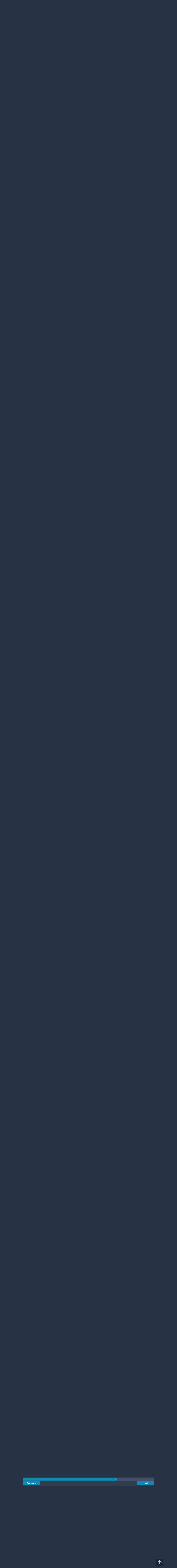

--- FILE ---
content_type: text/html; charset=UTF-8
request_url: https://m.egwwritings.org/en/book/14173.14106001
body_size: 53365
content:
<!DOCTYPE html>
<html>
<head>
    <link rel="icon" href="/images/favicon.ico" type="image/x-icon"/>
    <meta charset="utf-8">
    <meta http-equiv="X-UA-Compatible" content="IE=edge,chrome=1">
    <meta name="keywords" content=""/>
    <meta name="description" content=""/>
    <meta name="viewport" content="width=device-width, initial-scale=1">
    
    <meta property="og:title" content="Strong’s Greek Concordance" />
    <meta property="og:image" content="https://media4.egwwritings.org/covers/14173_r.jpg" />
    <meta name="twitter:site" content="">
    <meta name="twitter:card" content="summary">
    <meta name="twitter:title" content="Strong’s Greek Concordance">
    <meta name="twitter:description" content="A Concordance of words found in the King James Version from the New Testament.">
    <meta name="twitter:image:src" content="https://media4.egwwritings.org/covers/14173_r.jpg">

    <link rel="stylesheet" type="text/css" href="/assets/a591e52c/css/bootstrap.min.css" />
<link rel="stylesheet" type="text/css" href="/assets/c38633e/css/bootstrap-datepicker.min.css" />
<link rel="stylesheet" type="text/css" href="/assets/22a6b8ed/css/zabuto_calendar.css" />
<link rel="stylesheet" type="text/css" href="/assets/10ef36f/bootstrap-table.min.css" />
<link rel="stylesheet" type="text/css" href="/assets/ea45f968/css/bootstrap-slider.min.css" />
<link rel="stylesheet" type="text/css" href="//fonts.googleapis.com/css?family=Raleway:400,500|Roboto+Condensed:300,400&amp;subset=cyrillic-ext,latin" />
<link rel="stylesheet" type="text/css" href="/assets/16cd58a7/css/font-awesome.min.css" />
<link rel="stylesheet" type="text/css" href="/assets/f9f3dadb/skin/blue.monday/css/jplayer.blue.monday.css" />
<link rel="stylesheet" type="text/css" href="/assets/4830277/css/select2.css" />
<link rel="stylesheet" type="text/css" href="/assets/523e97c5/style.css" />
<link rel="stylesheet" type="text/css" href="/assets/523e97c5/custom.css" />
<link rel="stylesheet" type="text/css" href="/assets/523e97c5/extend.css" />
<title>Strong’s Greek Concordance &mdash; Ellen G. White Writings</title>
    <script type="00a61618f5480aa21194ccfe-text/javascript">var _isLogged=false;</script>
</head>
<body class="dark-theme egw-page-lang">
<ul class="dropdown-menu custom-dropdown-menu sc-new-dropdown-menu" id="sc-dropdown-2"  >
    <li id="add_highlight_new" class="disabled"><a title="Add Highlight"><span class="glyphicon glyphicon-fire"></span></a></li>
    <li id="add_bookmark_new" class="disabled"><a title="Add Bookmark"><span class="glyphicon glyphicon-bookmark"></span></a></li>
    <li id="add_note_new" class="disabled"><a title="Add Note"><span class="glyphicon glyphicon-edit"></span></a></li>
    <li id="add_tag_new" class="disabled"><a title="Add Tag"><span class="glyphicon glyphicon-tag"></span></a></li>
</ul>
<header class="site_header">
    <section class="egw-notifications">
        <div class="egw-loader"><span></span>&nbsp;Loading&hellip;</div>
    </section>
    <div class="header-top">
        <div class="container">
            <div class="clearfix">
                                                    
                <a class="site-logo pull-left" href="/en">
                    <img src="/images/logo.svg" width="86" alt="Ellen G. White" title="Ellen G. White Writings"/>
                    <span class="logo-name">Writings</span>
                </a>

                <div class="pull-right">
                    <nav class="main-nav">
                        <li><a href="http://ellenwhite.org" target="_blank" class="noajax">ellenwhite.org</a></li>
                        
                        <li class="egw-only-lang"><a class="noajax" href="/languages">Select language</a></li>
                        
                                            <input type="hidden" id="userLogin" value="0">
                        <li><a href="/auth/login" class="noajax">Login</a></li>
                        <li><a href="/auth/registration" class="noajax">Registration</a></li>
                                        </nav>

                    <form class="navbar-search search-form" method="get"
                          action="/search">
                                                    <input type="hidden" name="lang" value="en">
                                                <div class="search-field">
                            <input type="text" id="id_query" name="query" class="typeahead search-query" value=""
                                   placeholder="Search…"
                            >
                            <div class="suggestions-list" style="display:none;">
                                <div class="suggestions-list-data">
                                                                </div>
                                <div class="suggestions-list-close"><a href="#">Close</a></div>
                            </div>
                        </div>
                        <input type="hidden" name="suggestion" value="0">
                        <div class="search-form-btns">
                            <button type="submit" class="search-form-btn submit"></button>
                            <a href="/advsearch" class="search-form-btn advanced-search noajax"></a>
                        </div>
                    </form>

                                        <a href="/index/Theme/theme/light"
                       class="theme-switcher-container noajax"><input
                                id="theme-switcher" data-on="Dark"
                                data-off="Light"
                                type="checkbox"  checked="checked"/></a>
                </div>
            </div>
        </div>
    </div>
</header>

<div id="pager-fixed" class="pager-fixed">
    <div class="container">

    </div>
</div>
<script language="JavaScript" type="00a61618f5480aa21194ccfe-text/javascript">
    var _app_lang = 'en';
</script>
<div id="toolbar" class="toolbar text-right">
    <div class="container">
        <div class="dropdown translate-dropdown" style="display: none;">
            <a title="Turn translation off " href="#" id="translate-off" style="display: none" class="toolbar-icons active"><i class="icon-translate"></i></a>
            <a title="Translate paragraph" href="#" id="translate" class="dropdown-toggle toolbar-icons"  data-toggle="dropdown"><i class="icon-translate"></i></a>
            <ul class="dropdown-menu custom-dropdown-menu" id="translate-dropdown" aria-labelledby="translate" >
                <li class="disabled"><a href="#">No translate</a></li>
            </ul>
        </div>

        <a title="Increase Text Size" href="#" id="increaseFontSize" class="toolbar-icons font-change"><i class="icon-font-increase"></i></a>
        <a title="Decrease Text Size" href="#" id="decreaseFontSize" class="toolbar-icons font-change font-change-decr"><i class="icon-font-decrease"></i></a>
        <div class="delimiter player-delimiter"></div>
        <div class="btn-group player-btn-group">
            <button type="button" class="btn-player-ctrl btn btn-main btn-default" disabled>
                <i class="player-icon icon-play"></i>
            </button>
            <button type="button" class="btn-open-player btn btn-main btn-default" disabled>
                <div><span class="fa fa-external-link"></span><div>
                <span class="player-text open-player">--</span>
            </button>
            <button type="button" class="btn-play-current btn btn-main btn-default" disabled>
                <div><img src="/images/play_btn1.png" width="16" height="16"></div>
                <span class="player-text play-current">--</span>
            </button>
        </div>
            </div>
</div>

<main data-font-size="" class="main_content " id="main_content">
    <div class="container  text-ltr  " id="content">



        
            
        <h1>Strong’s Greek Concordance</h1>
        <ul class="breadcrumb"><li><a href="/en">Home</a></li><li><a href="/en/folders/22">Bible</a></li><li><a href="/en/folders/1369">Concordances</a></li><li class="dropdown active"><a class="dropdown-toggle" id="breadcrumb_book_14173" data-toggle="dropdown" href="#">Strong’s Greek Concordance<b class="caret"></b></a><ul id="breadcrumb_book_14173-dropdown" class="dropdown-menu"><li class="disabled"><a href="#">Read</a></li><li><a id="BreadcrumbsContent_toc" href="/en/book/14173/toc">Contents</a></li><li><a id="BreadcrumbsContent_details" href="/en/book/14173/info">Details</a></li></ul></li></ul>
        <div class="book-content">
            <div class="pager top pager-fixed-src">
        <div class="progress">
        <div class="progress-bar" role="progressbar" style="width:71.6%">
            48/67
        </div>
    </div>
    
<ul>
        <li class="previous">
                    <a class="btn-large" href="/en/book/14173.14004001">Previous</a>
        
    </li>
    
        <li class="next">
                    <a class="btn-large" href="/en/book/14173.14207001">Next</a>
        
    </li>

    </ul>
</div>    
    <div class="egw_content_container" data-lang="en" data-pubnr="14173" data-type="dictionary">
                        <h3 class="egw_content_wrapper " book_id="14173" id="14106001" data-para-id="14173.14106001" data-refcode="GCon PLANE.1">
    <span class="egw_content" data-refcode="14173.14106001"
                            data-translate="[]"
                      data-refcode-old="GCon PLANE.1">PLANE — PORRHO</span>
                    </h3>

                        <h4 class="egw_content_wrapper " book_id="14173" id="4106001" data-para-id="14173.4106001" data-refcode="GCon PLANE.1">
    <span class="egw_content" data-refcode="14173.4106001"
                            data-translate="[]"
                      data-refcode-old="GCon PLANE.1">(4106) πλανη, plane</span>
                    </h4>

                        <p class="egw_content_wrapper indent1" book_id="14173" id="4106002" data-para-id="14173.4106002" data-refcode="GCon PLANE.2">
    <span class="egw_content" data-refcode="14173.4106002"
                            data-translate="[]"
                      data-refcode-old="GCon PLANE.2"><b>πλανα</b> <a class='link egwlink egwlink_bible' href='/en/book/1965.53730#53730' data-link='1965.53730'>John 7:12</a> <a class='link egwlink egwlink_bible' href='/en/book/1965.63093#63093' data-link='1965.63093'>Revelation 13:14</a></span>
                    </p>

                        <p class="egw_content_wrapper indent1" book_id="14173" id="4106003" data-para-id="14173.4106003" data-refcode="GCon PLANE.3">
    <span class="egw_content" data-refcode="14173.4106003"
                            data-translate="[]"
                      data-refcode-old="GCon PLANE.3"><b>πλανης</b> <a class='link egwlink egwlink_bible' href='/en/book/1965.57009#57009' data-link='1965.57009'>Romans 1:27</a> <a class='link egwlink egwlink_bible' href='/en/book/1965.59725#59725' data-link='1965.59725'>Ephesians 4:14</a> <a class='link egwlink egwlink_bible' href='/en/book/1965.60314#60314' data-link='1965.60314'>1 Thessalonians 2:3</a> <a class='link egwlink egwlink_bible' href='/en/book/1965.60518#60518' data-link='1965.60518'>2 Thessalonians 2:11</a> <a class='link egwlink egwlink_bible' href='/en/book/1965.61961#61961' data-link='1965.61961'>James 5:20</a> <a class='link egwlink egwlink_bible' href='/en/book/1965.62446#62446' data-link='1965.62446'>1 John 4:6</a></span>
                    </p>

                        <p class="egw_content_wrapper indent1" book_id="14173" id="4106004" data-para-id="14173.4106004" data-refcode="GCon PLANE.4">
    <span class="egw_content" data-refcode="14173.4106004"
                            data-translate="[]"
                      data-refcode-old="GCon PLANE.4"><b>πλανη</b> <a class='link egwlink egwlink_bible' href='/en/book/1965.49385#49385' data-link='1965.49385'>Matthew 27:64</a> <a class='link egwlink egwlink_bible' href='/en/book/1965.62258#62258' data-link='1965.62258'>2 Peter 2:18</a> <a class='link egwlink egwlink_bible' href='/en/book/1965.62301#62301' data-link='1965.62301'>2 Peter 3:17</a> <a class='link egwlink egwlink_bible' href='/en/book/1965.62601#62601' data-link='1965.62601'>Jude 1:11</a></span>
                    </p>

                        <h4 class="egw_content_wrapper " book_id="14173" id="4107001" data-para-id="14173.4107001" data-refcode="GCon PLANETES.1">
    <span class="egw_content" data-refcode="14173.4107001"
                            data-translate="[]"
                      data-refcode-old="GCon PLANETES.1">(4107) πλανητης, planetes</span>
                    </h4>

                        <p class="egw_content_wrapper indent1" book_id="14173" id="4107002" data-para-id="14173.4107002" data-refcode="GCon PLANETES.2">
    <span class="egw_content" data-refcode="14173.4107002"
                            data-translate="[]"
                      data-refcode-old="GCon PLANETES.2"><b>πλανηται</b> <a class='link egwlink egwlink_bible' href='/en/book/1965.62605#62605' data-link='1965.62605'>Jude 1:13</a></span>
                    </p>

                        <h4 class="egw_content_wrapper " book_id="14173" id="4108001" data-para-id="14173.4108001" data-refcode="GCon PLANOS.1">
    <span class="egw_content" data-refcode="14173.4108001"
                            data-translate="[]"
                      data-refcode-old="GCon PLANOS.1">(4108) πλανος, planos</span>
                    </h4>

                        <p class="egw_content_wrapper indent1" book_id="14173" id="4108002" data-para-id="14173.4108002" data-refcode="GCon PLANOS.2">
    <span class="egw_content" data-refcode="14173.4108002"
                            data-translate="[]"
                      data-refcode-old="GCon PLANOS.2"><b>πλανοις</b> <a class='link egwlink egwlink_bible' href='/en/book/1965.60676#60676' data-link='1965.60676'>1 Timothy 4:1</a></span>
                    </p>

                        <p class="egw_content_wrapper indent1" book_id="14173" id="4108003" data-para-id="14173.4108003" data-refcode="GCon PLANOS.3">
    <span class="egw_content" data-refcode="14173.4108003"
                            data-translate="[]"
                      data-refcode-old="GCon PLANOS.3"><b>πλανοι</b> <a class='link egwlink egwlink_bible' href='/en/book/1965.58946#58946' data-link='1965.58946'>2 Corinthians 6:8</a> <a class='link egwlink egwlink_bible' href='/en/book/1965.62535#62535' data-link='1965.62535'>2 John 1:7</a></span>
                    </p>

                        <p class="egw_content_wrapper indent1" book_id="14173" id="4108004" data-para-id="14173.4108004" data-refcode="GCon PLANOS.4">
    <span class="egw_content" data-refcode="14173.4108004"
                            data-translate="[]"
                      data-refcode-old="GCon PLANOS.4"><b>πλανος</b> <a class='link egwlink egwlink_bible' href='/en/book/1965.49383#49383' data-link='1965.49383'>Matthew 27:63</a> <a class='link egwlink egwlink_bible' href='/en/book/1965.62535#62535' data-link='1965.62535'>2 John 1:7</a></span>
                    </p>

                        <h4 class="egw_content_wrapper " book_id="14173" id="4109001" data-para-id="14173.4109001" data-refcode="GCon PLAX.1">
    <span class="egw_content" data-refcode="14173.4109001"
                            data-translate="[]"
                      data-refcode-old="GCon PLAX.1">(4109) πλαξ, plax</span>
                    </h4>

                        <p class="egw_content_wrapper indent1" book_id="14173" id="4109002" data-para-id="14173.4109002" data-refcode="GCon PLAX.2">
    <span class="egw_content" data-refcode="14173.4109002"
                            data-translate="[]"
                      data-refcode-old="GCon PLAX.2"><b>πλακες</b> <a class='link egwlink egwlink_bible' href='/en/book/1965.61421#61421' data-link='1965.61421'>Hebrews 9:4</a></span>
                    </p>

                        <p class="egw_content_wrapper indent1" book_id="14173" id="4109003" data-para-id="14173.4109003" data-refcode="GCon PLAX.3">
    <span class="egw_content" data-refcode="14173.4109003"
                            data-translate="[]"
                      data-refcode-old="GCon PLAX.3"><b>πλαξιν</b> <a class='link egwlink egwlink_bible' href='/en/book/1965.58819#58819' data-link='1965.58819'>2 Corinthians 3:3</a></span>
                    </p>

                        <h4 class="egw_content_wrapper " book_id="14173" id="4110001" data-para-id="14173.4110001" data-refcode="GCon PLASMA.1">
    <span class="egw_content" data-refcode="14173.4110001"
                            data-translate="[]"
                      data-refcode-old="GCon PLASMA.1">(4110) πλασμα, plasma</span>
                    </h4>

                        <p class="egw_content_wrapper indent1" book_id="14173" id="4110002" data-para-id="14173.4110002" data-refcode="GCon PLASMA.2">
    <span class="egw_content" data-refcode="14173.4110002"
                            data-translate="[]"
                      data-refcode-old="GCon PLASMA.2"><b>πλασαντι</b> <a class='link egwlink egwlink_bible' href='/en/book/1965.57453#57453' data-link='1965.57453'>Romans 9:20</a></span>
                    </p>

                        <p class="egw_content_wrapper indent1" book_id="14173" id="4110003" data-para-id="14173.4110003" data-refcode="GCon PLASMA.3">
    <span class="egw_content" data-refcode="14173.4110003"
                            data-translate="[]"
                      data-refcode-old="GCon PLASMA.3"><b>πλασμα</b> <a class='link egwlink egwlink_bible' href='/en/book/1965.57453#57453' data-link='1965.57453'>Romans 9:20</a></span>
                    </p>

                        <h4 class="egw_content_wrapper " book_id="14173" id="4111001" data-para-id="14173.4111001" data-refcode="GCon PLASSO.1">
    <span class="egw_content" data-refcode="14173.4111001"
                            data-translate="[]"
                      data-refcode-old="GCon PLASSO.1">(4111) πλασσω, plasso</span>
                    </h4>

                        <p class="egw_content_wrapper indent1" book_id="14173" id="4111002" data-para-id="14173.4111002" data-refcode="GCon PLASSO.2">
    <span class="egw_content" data-refcode="14173.4111002"
                            data-translate="[]"
                      data-refcode-old="GCon PLASSO.2"><b>επλασθη</b> <a class='link egwlink egwlink_bible' href='/en/book/1965.60636#60636' data-link='1965.60636'>1 Timothy 2:13</a></span>
                    </p>

                        <h4 class="egw_content_wrapper " book_id="14173" id="4112001" data-para-id="14173.4112001" data-refcode="GCon PLASTOS.1">
    <span class="egw_content" data-refcode="14173.4112001"
                            data-translate="[]"
                      data-refcode-old="GCon PLASTOS.1">(4112) πλαστος, plastos</span>
                    </h4>

                        <p class="egw_content_wrapper indent1" book_id="14173" id="4112002" data-para-id="14173.4112002" data-refcode="GCon PLASTOS.2">
    <span class="egw_content" data-refcode="14173.4112002"
                            data-translate="[]"
                      data-refcode-old="GCon PLASTOS.2"><b>πλαστοις</b> <a class='link egwlink egwlink_bible' href='/en/book/1965.62228#62228' data-link='1965.62228'>2 Peter 2:3</a></span>
                    </p>

                        <h4 class="egw_content_wrapper " book_id="14173" id="4113001" data-para-id="14173.4113001" data-refcode="GCon PLATEIA.1">
    <span class="egw_content" data-refcode="14173.4113001"
                            data-translate="[]"
                      data-refcode-old="GCon PLATEIA.1">(4113) πλατεια, plateia</span>
                    </h4>

                        <p class="egw_content_wrapper indent1" book_id="14173" id="4113002" data-para-id="14173.4113002" data-refcode="GCon PLATEIA.2">
    <span class="egw_content" data-refcode="14173.4113002"
                            data-translate="[]"
                      data-refcode-old="GCon PLATEIA.2"><b>πλατειαις</b> <a class='link egwlink egwlink_bible' href='/en/book/1965.48000#48000' data-link='1965.48000'>Matthew 12:19</a> <a class='link egwlink egwlink_bible' href='/en/book/1965.52119#52119' data-link='1965.52119'>Luke 13:26</a></span>
                    </p>

                        <p class="egw_content_wrapper indent1" book_id="14173" id="4113003" data-para-id="14173.4113003" data-refcode="GCon PLATEIA.3">
    <span class="egw_content" data-refcode="14173.4113003"
                            data-translate="[]"
                      data-refcode-old="GCon PLATEIA.3"><b>πλατειας</b> <a class='link egwlink egwlink_bible' href='/en/book/1965.51774#51774' data-link='1965.51774'>Luke 10:10</a> <a class='link egwlink egwlink_bible' href='/en/book/1965.52180#52180' data-link='1965.52180'>Luke 14:21</a> <a class='link egwlink egwlink_bible' href='/en/book/1965.55218#55218' data-link='1965.55218'>Acts 5:15</a> <a class='link egwlink egwlink_bible' href='/en/book/1965.63007#63007' data-link='1965.63007'>Revelation 11:8</a> <a class='link egwlink egwlink_bible' href='/en/book/1965.63422#63422' data-link='1965.63422'>Revelation 22:2</a></span>
                    </p>

                        <p class="egw_content_wrapper indent1" book_id="14173" id="4113004" data-para-id="14173.4113004" data-refcode="GCon PLATEIA.4">
    <span class="egw_content" data-refcode="14173.4113004"
                            data-translate="[]"
                      data-refcode-old="GCon PLATEIA.4"><b>πλατειων</b> <a class='link egwlink egwlink_bible' href='/en/book/1965.47552#47552' data-link='1965.47552'>Matthew 6:5</a></span>
                    </p>

                        <h4 class="egw_content_wrapper " book_id="14173" id="4114001" data-para-id="14173.4114001" data-refcode="GCon PLATOS.1">
    <span class="egw_content" data-refcode="14173.4114001"
                            data-translate="[]"
                      data-refcode-old="GCon PLATOS.1">(4114) πλατος, platos</span>
                    </h4>

                        <p class="egw_content_wrapper indent1" book_id="14173" id="4114002" data-para-id="14173.4114002" data-refcode="GCon PLATOS.2">
    <span class="egw_content" data-refcode="14173.4114002"
                            data-translate="[]"
                      data-refcode-old="GCon PLATOS.2"><b>πλατος</b> <a class='link egwlink egwlink_bible' href='/en/book/1965.59690#59690' data-link='1965.59690'>Ephesians 3:18</a> <a class='link egwlink egwlink_bible' href='/en/book/1965.63350#63350' data-link='1965.63350'>Revelation 20:9</a> <a class='link egwlink egwlink_bible' href='/en/book/1965.63395#63395' data-link='1965.63395'>Revelation 21:16</a></span>
                    </p>

                        <h4 class="egw_content_wrapper " book_id="14173" id="4115001" data-para-id="14173.4115001" data-refcode="GCon PLATUNO.1">
    <span class="egw_content" data-refcode="14173.4115001"
                            data-translate="[]"
                      data-refcode-old="GCon PLATUNO.1">(4115) πλατψνω, platuno</span>
                    </h4>

                        <p class="egw_content_wrapper indent1" book_id="14173" id="4115002" data-para-id="14173.4115002" data-refcode="GCon PLATUNO.2">
    <span class="egw_content" data-refcode="14173.4115002"
                            data-translate="[]"
                      data-refcode-old="GCon PLATUNO.2"><b>πεπλατψνται</b> <a class='link egwlink egwlink_bible' href='/en/book/1965.58952#58952' data-link='1965.58952'>2 Corinthians 6:11</a></span>
                    </p>

                        <p class="egw_content_wrapper indent1" book_id="14173" id="4115003" data-para-id="14173.4115003" data-refcode="GCon PLATUNO.3">
    <span class="egw_content" data-refcode="14173.4115003"
                            data-translate="[]"
                      data-refcode-old="GCon PLATUNO.3"><b>πλατψνθητε</b> <a class='link egwlink egwlink_bible' href='/en/book/1965.58956#58956' data-link='1965.58956'>2 Corinthians 6:13</a></span>
                    </p>

                        <p class="egw_content_wrapper indent1" book_id="14173" id="4115004" data-para-id="14173.4115004" data-refcode="GCon PLATUNO.4">
    <span class="egw_content" data-refcode="14173.4115004"
                            data-translate="[]"
                      data-refcode-old="GCon PLATUNO.4"><b>πλατψνοψσιν</b> <a class='link egwlink egwlink_bible' href='/en/book/1965.48841#48841' data-link='1965.48841'>Matthew 23:5</a></span>
                    </p>

                        <h4 class="egw_content_wrapper " book_id="14173" id="4116001" data-para-id="14173.4116001" data-refcode="GCon PLATUS.1">
    <span class="egw_content" data-refcode="14173.4116001"
                            data-translate="[]"
                      data-refcode-old="GCon PLATUS.1">(4116) πλατψς, platus</span>
                    </h4>

                        <p class="egw_content_wrapper indent1" book_id="14173" id="4116002" data-para-id="14173.4116002" data-refcode="GCon PLATUS.2">
    <span class="egw_content" data-refcode="14173.4116002"
                            data-translate="[]"
                      data-refcode-old="GCon PLATUS.2"><b>πλατεια</b> <a class='link egwlink egwlink_bible' href='/en/book/1965.47637#47637' data-link='1965.47637'>Matthew 7:13</a> <a class='link egwlink egwlink_bible' href='/en/book/1965.63405#63405' data-link='1965.63405'>Revelation 21:21</a></span>
                    </p>

                        <h4 class="egw_content_wrapper " book_id="14173" id="4117001" data-para-id="14173.4117001" data-refcode="GCon PLEGMA.1">
    <span class="egw_content" data-refcode="14173.4117001"
                            data-translate="[]"
                      data-refcode-old="GCon PLEGMA.1">(4117) πλεγμα, plegma</span>
                    </h4>

                        <p class="egw_content_wrapper indent1" book_id="14173" id="4117002" data-para-id="14173.4117002" data-refcode="GCon PLEGMA.2">
    <span class="egw_content" data-refcode="14173.4117002"
                            data-translate="[]"
                      data-refcode-old="GCon PLEGMA.2"><b>πλεγμασιν</b> <a class='link egwlink egwlink_bible' href='/en/book/1965.60628#60628' data-link='1965.60628'>1 Timothy 2:9</a></span>
                    </p>

                        <h4 class="egw_content_wrapper " book_id="14173" id="4118001" data-para-id="14173.4118001" data-refcode="GCon PLEISTOS.1">
    <span class="egw_content" data-refcode="14173.4118001"
                            data-translate="[]"
                      data-refcode-old="GCon PLEISTOS.1">(4118) πλειστος, pleistos</span>
                    </h4>

                        <p class="egw_content_wrapper indent1" book_id="14173" id="4118002" data-para-id="14173.4118002" data-refcode="GCon PLEISTOS.2">
    <span class="egw_content" data-refcode="14173.4118002"
                            data-translate="[]"
                      data-refcode-old="GCon PLEISTOS.2"><b>πλειστον</b> <a class='link egwlink egwlink_bible' href='/en/book/1965.58535#58535' data-link='1965.58535'>1 Corinthians 14:27</a></span>
                    </p>

                        <p class="egw_content_wrapper indent1" book_id="14173" id="4118003" data-para-id="14173.4118003" data-refcode="GCon PLEISTOS.3">
    <span class="egw_content" data-refcode="14173.4118003"
                            data-translate="[]"
                      data-refcode-old="GCon PLEISTOS.3"><b>πλειστος</b> <a class='link egwlink egwlink_bible' href='/en/book/1965.48661#48661' data-link='1965.48661'>Matthew 21:8</a></span>
                    </p>

                        <h4 class="egw_content_wrapper " book_id="14173" id="4119001" data-para-id="14173.4119001" data-refcode="GCon PLEION.1">
    <span class="egw_content" data-refcode="14173.4119001"
                            data-translate="[]"
                      data-refcode-old="GCon PLEION.1">(4119) πλειων, pleion</span>
                    </h4>

                        <p class="egw_content_wrapper indent1" book_id="14173" id="4119002" data-para-id="14173.4119002" data-refcode="GCon PLEION.2">
    <span class="egw_content" data-refcode="14173.4119002"
                            data-translate="[]"
                      data-refcode-old="GCon PLEION.2"><b>πλειονας</b> <a class='link egwlink egwlink_bible' href='/en/book/1965.48717#48717' data-link='1965.48717'>Matthew 21:36</a> <a class='link egwlink egwlink_bible' href='/en/book/1965.53361#53361' data-link='1965.53361'>John 4:1</a> <a class='link egwlink egwlink_bible' href='/en/book/1965.56842#56842' data-link='1965.56842'>Acts 27:20</a> <a class='link egwlink egwlink_bible' href='/en/book/1965.58238#58238' data-link='1965.58238'>1 Corinthians 9:19</a> <a class='link egwlink egwlink_bible' href='/en/book/1965.59053#59053' data-link='1965.59053'>2 Corinthians 9:2</a> <a class='link egwlink egwlink_bible' href='/en/book/1965.59907#59907' data-link='1965.59907'>Philippians 1:14</a></span>
                    </p>

                        <p class="egw_content_wrapper indent1" book_id="14173" id="4119003" data-para-id="14173.4119003" data-refcode="GCon PLEION.3">
    <span class="egw_content" data-refcode="14173.4119003"
                            data-translate="[]"
                      data-refcode-old="GCon PLEION.3"><b>πλειονα</b> <a class='link egwlink egwlink_bible' href='/en/book/1965.48596#48596' data-link='1965.48596'>Matthew 20:10</a> <a class='link egwlink egwlink_bible' href='/en/book/1965.53768#53768' data-link='1965.53768'>John 7:31</a> <a class='link egwlink egwlink_bible' href='/en/book/1965.54460#54460' data-link='1965.54460'>John 15:2</a> <a class='link egwlink egwlink_bible' href='/en/book/1965.56237#56237' data-link='1965.56237'>Acts 18:20</a> <a class='link egwlink egwlink_bible' href='/en/book/1965.61193#61193' data-link='1965.61193'>Hebrews 3:3</a> <a class='link egwlink egwlink_bible' href='/en/book/1965.61557#61557' data-link='1965.61557'>Hebrews 11:4</a> <a class='link egwlink egwlink_bible' href='/en/book/1965.62710#62710' data-link='1965.62710'>Revelation 2:19</a></span>
                    </p>

                        <p class="egw_content_wrapper indent1" book_id="14173" id="4119004" data-para-id="14173.4119004" data-refcode="GCon PLEION.4">
    <span class="egw_content" data-refcode="14173.4119004"
                            data-translate="[]"
                      data-refcode-old="GCon PLEION.4"><b>πλειονες</b> <a class='link egwlink egwlink_bible' href='/en/book/1965.56937#56937' data-link='1965.56937'>Acts 28:23</a> <a class='link egwlink egwlink_bible' href='/en/book/1965.61375#61375' data-link='1965.61375'>Hebrews 7:23</a></span>
                    </p>

                        <p class="egw_content_wrapper indent1" book_id="14173" id="4119005" data-para-id="14173.4119005" data-refcode="GCon PLEION.5">
    <span class="egw_content" data-refcode="14173.4119005"
                            data-translate="[]"
                      data-refcode-old="GCon PLEION.5"><b>πλειονος</b> <a class='link egwlink egwlink_bible' href='/en/book/1965.61193#61193' data-link='1965.61193'>Hebrews 3:3</a></span>
                    </p>

                        <p class="egw_content_wrapper indent1" book_id="14173" id="4119006" data-para-id="14173.4119006" data-refcode="GCon PLEION.6">
    <span class="egw_content" data-refcode="14173.4119006"
                            data-translate="[]"
                      data-refcode-old="GCon PLEION.6"><b>πλειονων</b> <a class='link egwlink egwlink_bible' href='/en/book/1965.51945#51945' data-link='1965.51945'>Luke 11:53</a> <a class='link egwlink egwlink_bible' href='/en/book/1965.55157#55157' data-link='1965.55157'>Acts 4:22</a> <a class='link egwlink egwlink_bible' href='/en/book/1965.56661#56661' data-link='1965.56661'>Acts 24:17</a> <a class='link egwlink egwlink_bible' href='/en/book/1965.58790#58790' data-link='1965.58790'>2 Corinthians 2:6</a> <a class='link egwlink egwlink_bible' href='/en/book/1965.58880#58880' data-link='1965.58880'>2 Corinthians 4:15</a></span>
                    </p>

                        <p class="egw_content_wrapper indent1" book_id="14173" id="4119007" data-para-id="14173.4119007" data-refcode="GCon PLEION.7">
    <span class="egw_content" data-refcode="14173.4119007"
                            data-translate="[]"
                      data-refcode-old="GCon PLEION.7"><b>πλειον</b> <a class='link egwlink egwlink_bible' href='/en/book/1965.47485#47485' data-link='1965.47485'>Matthew 5:20</a> <a class='link egwlink egwlink_bible' href='/en/book/1965.47592#47592' data-link='1965.47592'>Matthew 6:25</a> <a class='link egwlink egwlink_bible' href='/en/book/1965.48044#48044' data-link='1965.48044'>Matthew 12:41</a> <a class='link egwlink egwlink_bible' href='/en/book/1965.48046#48046' data-link='1965.48046'>Matthew 12:42</a> <a class='link egwlink egwlink_bible' href='/en/book/1965.50425#50425' data-link='1965.50425'>Mark 12:33</a> <a class='link egwlink egwlink_bible' href='/en/book/1965.50445#50445' data-link='1965.50445'>Mark 12:43</a> <a class='link egwlink egwlink_bible' href='/en/book/1965.51499#51499' data-link='1965.51499'>Luke 7:42</a> <a class='link egwlink egwlink_bible' href='/en/book/1965.51501#51501' data-link='1965.51501'>Luke 7:43</a> <a class='link egwlink egwlink_bible' href='/en/book/1965.51655#51655' data-link='1965.51655'>Luke 9:13</a> <a class='link egwlink egwlink_bible' href='/en/book/1965.51901#51901' data-link='1965.51901'>Luke 11:31</a> <a class='link egwlink egwlink_bible' href='/en/book/1965.51903#51903' data-link='1965.51903'>Luke 11:32</a> <a class='link egwlink egwlink_bible' href='/en/book/1965.51994#51994' data-link='1965.51994'>Luke 12:23</a> <a class='link egwlink egwlink_bible' href='/en/book/1965.52697#52697' data-link='1965.52697'>Luke 21:3</a> <a class='link egwlink egwlink_bible' href='/en/book/1965.54890#54890' data-link='1965.54890'>John 21:15</a> <a class='link egwlink egwlink_bible' href='/en/book/1965.55147#55147' data-link='1965.55147'>Acts 4:17</a> <a class='link egwlink egwlink_bible' href='/en/book/1965.56355#56355' data-link='1965.56355'>Acts 20:9</a> <a class='link egwlink egwlink_bible' href='/en/book/1965.56635#56635' data-link='1965.56635'>Acts 24:4</a> <a class='link egwlink egwlink_bible' href='/en/book/1965.60871#60871' data-link='1965.60871'>2 Timothy 2:16</a> <a class='link egwlink egwlink_bible' href='/en/book/1965.60910#60910' data-link='1965.60910'>2 Timothy 3:9</a></span>
                    </p>

                        <p class="egw_content_wrapper indent1" book_id="14173" id="4119008" data-para-id="14173.4119008" data-refcode="GCon PLEION.8">
    <span class="egw_content" data-refcode="14173.4119008"
                            data-translate="[]"
                      data-refcode-old="GCon PLEION.8"><b>πλειοσιν</b> <a class='link egwlink egwlink_bible' href='/en/book/1965.55045#55045' data-link='1965.55045'>Acts 2:40</a> <a class='link egwlink egwlink_bible' href='/en/book/1965.58265#58265' data-link='1965.58265'>1 Corinthians 10:5</a></span>
                    </p>

                        <p class="egw_content_wrapper indent1" book_id="14173" id="4119009" data-para-id="14173.4119009" data-refcode="GCon PLEION.9">
    <span class="egw_content" data-refcode="14173.4119009"
                            data-translate="[]"
                      data-refcode-old="GCon PLEION.9"><b>πλειοψς</b> <a class='link egwlink egwlink_bible' href='/en/book/1965.49212#49212' data-link='1965.49212'>Matthew 26:53</a> <a class='link egwlink egwlink_bible' href='/en/book/1965.53441#53441' data-link='1965.53441'>John 4:41</a> <a class='link egwlink egwlink_bible' href='/en/book/1965.55864#55864' data-link='1965.55864'>Acts 13:31</a> <a class='link egwlink egwlink_bible' href='/en/book/1965.56318#56318' data-link='1965.56318'>Acts 19:32</a> <a class='link egwlink egwlink_bible' href='/en/book/1965.56434#56434' data-link='1965.56434'>Acts 21:10</a> <a class='link egwlink egwlink_bible' href='/en/book/1965.56582#56582' data-link='1965.56582'>Acts 23:13</a> <a class='link egwlink egwlink_bible' href='/en/book/1965.56598#56598' data-link='1965.56598'>Acts 23:21</a> <a class='link egwlink egwlink_bible' href='/en/book/1965.56649#56649' data-link='1965.56649'>Acts 24:11</a> <a class='link egwlink egwlink_bible' href='/en/book/1965.56694#56694' data-link='1965.56694'>Acts 25:6</a> <a class='link egwlink egwlink_bible' href='/en/book/1965.56710#56710' data-link='1965.56710'>Acts 25:14</a> <a class='link egwlink egwlink_bible' href='/en/book/1965.56826#56826' data-link='1965.56826'>Acts 27:12</a> <a class='link egwlink egwlink_bible' href='/en/book/1965.58574#58574' data-link='1965.58574'>1 Corinthians 15:6</a></span>
                    </p>

                        <p class="egw_content_wrapper indent1" book_id="14173" id="4119010" data-para-id="14173.4119010" data-refcode="GCon PLEION.10">
    <span class="egw_content" data-refcode="14173.4119010"
                            data-translate="[]"
                      data-refcode-old="GCon PLEION.10"><b>πλεισται</b> <a class='link egwlink egwlink_bible' href='/en/book/1965.47941#47941' data-link='1965.47941'>Matthew 11:20</a></span>
                    </p>

                        <p class="egw_content_wrapper indent1" book_id="14173" id="4119011" data-para-id="14173.4119011" data-refcode="GCon PLEION.11">
    <span class="egw_content" data-refcode="14173.4119011"
                            data-translate="[]"
                      data-refcode-old="GCon PLEION.11"><b>πλεον</b> <a class='link egwlink egwlink_bible' href='/en/book/1965.51097#51097' data-link='1965.51097'>Luke 3:13</a> <a class='link egwlink egwlink_bible' href='/en/book/1965.56020#56020' data-link='1965.56020'>Acts 15:28</a></span>
                    </p>

                        <h4 class="egw_content_wrapper " book_id="14173" id="4120001" data-para-id="14173.4120001" data-refcode="GCon PLEKO.1">
    <span class="egw_content" data-refcode="14173.4120001"
                            data-translate="[]"
                      data-refcode-old="GCon PLEKO.1">(4120) πλεκω, pleko</span>
                    </h4>

                        <p class="egw_content_wrapper indent1" book_id="14173" id="4120002" data-para-id="14173.4120002" data-refcode="GCon PLEKO.2">
    <span class="egw_content" data-refcode="14173.4120002"
                            data-translate="[]"
                      data-refcode-old="GCon PLEKO.2"><b>πλεξαντες</b> <a class='link egwlink egwlink_bible' href='/en/book/1965.49315#49315' data-link='1965.49315'>Matthew 27:29</a> <a class='link egwlink egwlink_bible' href='/en/book/1965.50702#50702' data-link='1965.50702'>Mark 15:17</a> <a class='link egwlink egwlink_bible' href='/en/book/1965.54716#54716' data-link='1965.54716'>John 19:2</a></span>
                    </p>

                        <h4 class="egw_content_wrapper " book_id="14173" id="4121001" data-para-id="14173.4121001" data-refcode="GCon PLEONAZO.1">
    <span class="egw_content" data-refcode="14173.4121001"
                            data-translate="[]"
                      data-refcode-old="GCon PLEONAZO.1">(4121) πλεοναζω, pleonazo</span>
                    </h4>

                        <p class="egw_content_wrapper indent1" book_id="14173" id="4121002" data-para-id="14173.4121002" data-refcode="GCon PLEONAZO.2">
    <span class="egw_content" data-refcode="14173.4121002"
                            data-translate="[]"
                      data-refcode-old="GCon PLEONAZO.2"><b>επλεονασεν</b> <a class='link egwlink egwlink_bible' href='/en/book/1965.57233#57233' data-link='1965.57233'>Romans 5:20</a> <a class='link egwlink egwlink_bible' href='/en/book/1965.59030#59030' data-link='1965.59030'>2 Corinthians 8:15</a></span>
                    </p>

                        <p class="egw_content_wrapper indent1" book_id="14173" id="4121003" data-para-id="14173.4121003" data-refcode="GCon PLEONAZO.3">
    <span class="egw_content" data-refcode="14173.4121003"
                            data-translate="[]"
                      data-refcode-old="GCon PLEONAZO.3"><b>πλεοναζει</b> <a class='link egwlink egwlink_bible' href='/en/book/1965.60477#60477' data-link='1965.60477'>2 Thessalonians 1:3</a></span>
                    </p>

                        <p class="egw_content_wrapper indent1" book_id="14173" id="4121004" data-para-id="14173.4121004" data-refcode="GCon PLEONAZO.4">
    <span class="egw_content" data-refcode="14173.4121004"
                            data-translate="[]"
                      data-refcode-old="GCon PLEONAZO.4"><b>πλεοναζοντα</b> <a class='link egwlink egwlink_bible' href='/en/book/1965.60078#60078' data-link='1965.60078'>Philippians 4:17</a> <a class='link egwlink egwlink_bible' href='/en/book/1965.62195#62195' data-link='1965.62195'>2 Peter 1:8</a></span>
                    </p>

                        <p class="egw_content_wrapper indent1" book_id="14173" id="4121005" data-para-id="14173.4121005" data-refcode="GCon PLEONAZO.5">
    <span class="egw_content" data-refcode="14173.4121005"
                            data-translate="[]"
                      data-refcode-old="GCon PLEONAZO.5"><b>πλεονασαι</b> <a class='link egwlink egwlink_bible' href='/en/book/1965.60373#60373' data-link='1965.60373'>1 Thessalonians 3:12</a></span>
                    </p>

                        <p class="egw_content_wrapper indent1" book_id="14173" id="4121006" data-para-id="14173.4121006" data-refcode="GCon PLEONAZO.6">
    <span class="egw_content" data-refcode="14173.4121006"
                            data-translate="[]"
                      data-refcode-old="GCon PLEONAZO.6"><b>πλεονασασα</b> <a class='link egwlink egwlink_bible' href='/en/book/1965.58880#58880' data-link='1965.58880'>2 Corinthians 4:15</a></span>
                    </p>

                        <p class="egw_content_wrapper indent1" book_id="14173" id="4121007" data-para-id="14173.4121007" data-refcode="GCon PLEONAZO.7">
    <span class="egw_content" data-refcode="14173.4121007"
                            data-translate="[]"
                      data-refcode-old="GCon PLEONAZO.7"><b>πλεοναση</b> <a class='link egwlink egwlink_bible' href='/en/book/1965.57233#57233' data-link='1965.57233'>Romans 5:20</a> <a class='link egwlink egwlink_bible' href='/en/book/1965.57238#57238' data-link='1965.57238'>Romans 6:1</a></span>
                    </p>

                        <h4 class="egw_content_wrapper " book_id="14173" id="4122001" data-para-id="14173.4122001" data-refcode="GCon PLEONEKTEO.1">
    <span class="egw_content" data-refcode="14173.4122001"
                            data-translate="[]"
                      data-refcode-old="GCon PLEONEKTEO.1">(4122) πλεονεκτεω, pleonekteo</span>
                    </h4>

                        <p class="egw_content_wrapper indent1" book_id="14173" id="4122002" data-para-id="14173.4122002" data-refcode="GCon PLEONEKTEO.2">
    <span class="egw_content" data-refcode="14173.4122002"
                            data-translate="[]"
                      data-refcode-old="GCon PLEONEKTEO.2"><b>επλεονεκτησαμεν</b> <a class='link egwlink egwlink_bible' href='/en/book/1965.58971#58971' data-link='1965.58971'>2 Corinthians 7:2</a></span>
                    </p>

                        <p class="egw_content_wrapper indent1" book_id="14173" id="4122003" data-para-id="14173.4122003" data-refcode="GCon PLEONEKTEO.3">
    <span class="egw_content" data-refcode="14173.4122003"
                            data-translate="[]"
                      data-refcode-old="GCon PLEONEKTEO.3"><b>επλεονεκτησα</b> <a class='link egwlink egwlink_bible' href='/en/book/1965.59218#59218' data-link='1965.59218'>2 Corinthians 12:17</a></span>
                    </p>

                        <p class="egw_content_wrapper indent1" book_id="14173" id="4122004" data-para-id="14173.4122004" data-refcode="GCon PLEONEKTEO.4">
    <span class="egw_content" data-refcode="14173.4122004"
                            data-translate="[]"
                      data-refcode-old="GCon PLEONEKTEO.4"><b>επλεονεκτησεν</b> <a class='link egwlink egwlink_bible' href='/en/book/1965.59220#59220' data-link='1965.59220'>2 Corinthians 12:18</a></span>
                    </p>

                        <p class="egw_content_wrapper indent1" book_id="14173" id="4122005" data-para-id="14173.4122005" data-refcode="GCon PLEONEKTEO.5">
    <span class="egw_content" data-refcode="14173.4122005"
                            data-translate="[]"
                      data-refcode-old="GCon PLEONEKTEO.5"><b>πλεονεκτειν</b> <a class='link egwlink egwlink_bible' href='/en/book/1965.60388#60388' data-link='1965.60388'>1 Thessalonians 4:6</a></span>
                    </p>

                        <p class="egw_content_wrapper indent1" book_id="14173" id="4122006" data-para-id="14173.4122006" data-refcode="GCon PLEONEKTEO.6">
    <span class="egw_content" data-refcode="14173.4122006"
                            data-translate="[]"
                      data-refcode-old="GCon PLEONEKTEO.6"><b>πλεονεκτηθωμεν</b> <a class='link egwlink egwlink_bible' href='/en/book/1965.58800#58800' data-link='1965.58800'>2 Corinthians 2:11</a></span>
                    </p>

                        <h4 class="egw_content_wrapper " book_id="14173" id="4123001" data-para-id="14173.4123001" data-refcode="GCon PLEONEKTES.1">
    <span class="egw_content" data-refcode="14173.4123001"
                            data-translate="[]"
                      data-refcode-old="GCon PLEONEKTES.1">(4123) πλεονεκτης, pleonektes</span>
                    </h4>

                        <p class="egw_content_wrapper indent1" book_id="14173" id="4123002" data-para-id="14173.4123002" data-refcode="GCon PLEONEKTES.2">
    <span class="egw_content" data-refcode="14173.4123002"
                            data-translate="[]"
                      data-refcode-old="GCon PLEONEKTES.2"><b>πλεονεκταις</b> <a class='link egwlink egwlink_bible' href='/en/book/1965.58044#58044' data-link='1965.58044'>1 Corinthians 5:10</a></span>
                    </p>

                        <p class="egw_content_wrapper indent1" book_id="14173" id="4123003" data-para-id="14173.4123003" data-refcode="GCon PLEONEKTES.3">
    <span class="egw_content" data-refcode="14173.4123003"
                            data-translate="[]"
                      data-refcode-old="GCon PLEONEKTES.3"><b>πλεονεκται</b> <a class='link egwlink egwlink_bible' href='/en/book/1965.58071#58071' data-link='1965.58071'>1 Corinthians 6:10</a></span>
                    </p>

                        <p class="egw_content_wrapper indent1" book_id="14173" id="4123004" data-para-id="14173.4123004" data-refcode="GCon PLEONEKTES.4">
    <span class="egw_content" data-refcode="14173.4123004"
                            data-translate="[]"
                      data-refcode-old="GCon PLEONEKTES.4"><b>πλεονεκτης</b> <a class='link egwlink egwlink_bible' href='/en/book/1965.58046#58046' data-link='1965.58046'>1 Corinthians 5:11</a> <a class='link egwlink egwlink_bible' href='/en/book/1965.59772#59772' data-link='1965.59772'>Ephesians 5:5</a></span>
                    </p>

                        <h4 class="egw_content_wrapper " book_id="14173" id="4124001" data-para-id="14173.4124001" data-refcode="GCon PLEONEXIA.1">
    <span class="egw_content" data-refcode="14173.4124001"
                            data-translate="[]"
                      data-refcode-old="GCon PLEONEXIA.1">(4124) πλεονεξια, pleonexia</span>
                    </h4>

                        <p class="egw_content_wrapper indent1" book_id="14173" id="4124002" data-para-id="14173.4124002" data-refcode="GCon PLEONEXIA.2">
    <span class="egw_content" data-refcode="14173.4124002"
                            data-translate="[]"
                      data-refcode-old="GCon PLEONEXIA.2"><b>πλεονεξιαις</b> <a class='link egwlink egwlink_bible' href='/en/book/1965.62250#62250' data-link='1965.62250'>2 Peter 2:14</a></span>
                    </p>

                        <p class="egw_content_wrapper indent1" book_id="14173" id="4124003" data-para-id="14173.4124003" data-refcode="GCon PLEONEXIA.3">
    <span class="egw_content" data-refcode="14173.4124003"
                            data-translate="[]"
                      data-refcode-old="GCon PLEONEXIA.3"><b>πλεονεξιαι</b> <a class='link egwlink egwlink_bible' href='/en/book/1965.49978#49978' data-link='1965.49978'>Mark 7:22</a></span>
                    </p>

                        <p class="egw_content_wrapper indent1" book_id="14173" id="4124004" data-para-id="14173.4124004" data-refcode="GCon PLEONEXIA.4">
    <span class="egw_content" data-refcode="14173.4124004"
                            data-translate="[]"
                      data-refcode-old="GCon PLEONEXIA.4"><b>πλεονεξιαν</b> <a class='link egwlink egwlink_bible' href='/en/book/1965.59059#59059' data-link='1965.59059'>2 Corinthians 9:5</a> <a class='link egwlink egwlink_bible' href='/en/book/1965.60208#60208' data-link='1965.60208'>Colossians 3:5</a></span>
                    </p>

                        <p class="egw_content_wrapper indent1" book_id="14173" id="4124005" data-para-id="14173.4124005" data-refcode="GCon PLEONEXIA.5">
    <span class="egw_content" data-refcode="14173.4124005"
                            data-translate="[]"
                      data-refcode-old="GCon PLEONEXIA.5"><b>πλεονεξιας</b> <a class='link egwlink egwlink_bible' href='/en/book/1965.51978#51978' data-link='1965.51978'>Luke 12:15</a> <a class='link egwlink egwlink_bible' href='/en/book/1965.60318#60318' data-link='1965.60318'>1 Thessalonians 2:5</a></span>
                    </p>

                        <p class="egw_content_wrapper indent1" book_id="14173" id="4124006" data-para-id="14173.4124006" data-refcode="GCon PLEONEXIA.6">
    <span class="egw_content" data-refcode="14173.4124006"
                            data-translate="[]"
                      data-refcode-old="GCon PLEONEXIA.6"><b>πλεονεξια</b> <a class='link egwlink egwlink_bible' href='/en/book/1965.57013#57013' data-link='1965.57013'>Romans 1:29</a> <a class='link egwlink egwlink_bible' href='/en/book/1965.59735#59735' data-link='1965.59735'>Ephesians 4:19</a> <a class='link egwlink egwlink_bible' href='/en/book/1965.59768#59768' data-link='1965.59768'>Ephesians 5:3</a> <a class='link egwlink egwlink_bible' href='/en/book/1965.62228#62228' data-link='1965.62228'>2 Peter 2:3</a></span>
                    </p>

                        <h4 class="egw_content_wrapper " book_id="14173" id="4125001" data-para-id="14173.4125001" data-refcode="GCon PLEURA.1">
    <span class="egw_content" data-refcode="14173.4125001"
                            data-translate="[]"
                      data-refcode-old="GCon PLEURA.1">(4125) πλεψρα, pleura</span>
                    </h4>

                        <p class="egw_content_wrapper indent1" book_id="14173" id="4125002" data-para-id="14173.4125002" data-refcode="GCon PLEURA.2">
    <span class="egw_content" data-refcode="14173.4125002"
                            data-translate="[]"
                      data-refcode-old="GCon PLEURA.2"><b>πλεψραν</b> <a class='link egwlink egwlink_bible' href='/en/book/1965.54780#54780' data-link='1965.54780'>John 19:34</a> <a class='link egwlink egwlink_bible' href='/en/book/1965.54837#54837' data-link='1965.54837'>John 20:20</a> <a class='link egwlink egwlink_bible' href='/en/book/1965.54847#54847' data-link='1965.54847'>John 20:25</a> <a class='link egwlink egwlink_bible' href='/en/book/1965.54851#54851' data-link='1965.54851'>John 20:27</a> <a class='link egwlink egwlink_bible' href='/en/book/1965.55765#55765' data-link='1965.55765'>Acts 12:7</a></span>
                    </p>

                        <h4 class="egw_content_wrapper " book_id="14173" id="4126001" data-para-id="14173.4126001" data-refcode="GCon PLEO.1">
    <span class="egw_content" data-refcode="14173.4126001"
                            data-translate="[]"
                      data-refcode-old="GCon PLEO.1">(4126) πλεω, pleo</span>
                    </h4>

                        <p class="egw_content_wrapper indent1" book_id="14173" id="4126002" data-para-id="14173.4126002" data-refcode="GCon PLEO.2">
    <span class="egw_content" data-refcode="14173.4126002"
                            data-translate="[]"
                      data-refcode-old="GCon PLEO.2"><b>επλεομεν</b> <a class='link egwlink egwlink_bible' href='/en/book/1965.56420#56420' data-link='1965.56420'>Acts 21:3</a></span>
                    </p>

                        <p class="egw_content_wrapper indent1" book_id="14173" id="4126003" data-para-id="14173.4126003" data-refcode="GCon PLEO.3">
    <span class="egw_content" data-refcode="14173.4126003"
                            data-translate="[]"
                      data-refcode-old="GCon PLEO.3"><b>πλειν</b> <a class='link egwlink egwlink_bible' href='/en/book/1965.56806#56806' data-link='1965.56806'>Acts 27:2</a></span>
                    </p>

                        <p class="egw_content_wrapper indent1" book_id="14173" id="4126004" data-para-id="14173.4126004" data-refcode="GCon PLEO.4">
    <span class="egw_content" data-refcode="14173.4126004"
                            data-translate="[]"
                      data-refcode-old="GCon PLEO.4"><b>πλεοντας</b> <a class='link egwlink egwlink_bible' href='/en/book/1965.56850#56850' data-link='1965.56850'>Acts 27:24</a></span>
                    </p>

                        <p class="egw_content_wrapper indent1" book_id="14173" id="4126005" data-para-id="14173.4126005" data-refcode="GCon PLEO.5">
    <span class="egw_content" data-refcode="14173.4126005"
                            data-translate="[]"
                      data-refcode-old="GCon PLEO.5"><b>πλεοντων</b> <a class='link egwlink egwlink_bible' href='/en/book/1965.51562#51562' data-link='1965.51562'>Luke 8:23</a></span>
                    </p>

                        <p class="egw_content_wrapper indent1" book_id="14173" id="4126006" data-para-id="14173.4126006" data-refcode="GCon PLEO.6">
    <span class="egw_content" data-refcode="14173.4126006"
                            data-translate="[]"
                      data-refcode-old="GCon PLEO.6"><b>πλεον</b> <a class='link egwlink egwlink_bible' href='/en/book/1965.56814#56814' data-link='1965.56814'>Acts 27:6</a></span>
                    </p>

                        <h4 class="egw_content_wrapper " book_id="14173" id="4127001" data-para-id="14173.4127001" data-refcode="GCon PLEGE.1">
    <span class="egw_content" data-refcode="14173.4127001"
                            data-translate="[]"
                      data-refcode-old="GCon PLEGE.1">(4127) πληγη, plege</span>
                    </h4>

                        <p class="egw_content_wrapper indent1" book_id="14173" id="4127002" data-para-id="14173.4127002" data-refcode="GCon PLEGE.2">
    <span class="egw_content" data-refcode="14173.4127002"
                            data-translate="[]"
                      data-refcode-old="GCon PLEGE.2"><b>πληγαις</b> <a class='link egwlink egwlink_bible' href='/en/book/1965.58940#58940' data-link='1965.58940'>2 Corinthians 6:5</a> <a class='link egwlink egwlink_bible' href='/en/book/1965.59163#59163' data-link='1965.59163'>2 Corinthians 11:23</a> <a class='link egwlink egwlink_bible' href='/en/book/1965.62965#62965' data-link='1965.62965'>Revelation 9:20</a></span>
                    </p>

                        <p class="egw_content_wrapper indent1" book_id="14173" id="4127003" data-para-id="14173.4127003" data-refcode="GCon PLEGE.3">
    <span class="egw_content" data-refcode="14173.4127003"
                            data-translate="[]"
                      data-refcode-old="GCon PLEGE.3"><b>πληγαι</b> <a class='link egwlink egwlink_bible' href='/en/book/1965.63159#63159' data-link='1965.63159'>Revelation 15:8</a> <a class='link egwlink egwlink_bible' href='/en/book/1965.63256#63256' data-link='1965.63256'>Revelation 18:8</a></span>
                    </p>

                        <p class="egw_content_wrapper indent1" book_id="14173" id="4127004" data-para-id="14173.4127004" data-refcode="GCon PLEGE.4">
    <span class="egw_content" data-refcode="14173.4127004"
                            data-translate="[]"
                      data-refcode-old="GCon PLEGE.4"><b>πληγας</b> <a class='link egwlink egwlink_bible' href='/en/book/1965.51814#51814' data-link='1965.51814'>Luke 10:30</a> <a class='link egwlink egwlink_bible' href='/en/book/1965.56093#56093' data-link='1965.56093'>Acts 16:23</a> <a class='link egwlink egwlink_bible' href='/en/book/1965.63145#63145' data-link='1965.63145'>Revelation 15:1</a> <a class='link egwlink egwlink_bible' href='/en/book/1965.63155#63155' data-link='1965.63155'>Revelation 15:6</a> <a class='link egwlink egwlink_bible' href='/en/book/1965.63178#63178' data-link='1965.63178'>Revelation 16:9</a> <a class='link egwlink egwlink_bible' href='/en/book/1965.63454#63454' data-link='1965.63454'>Revelation 22:18</a></span>
                    </p>

                        <p class="egw_content_wrapper indent1" book_id="14173" id="4127005" data-para-id="14173.4127005" data-refcode="GCon PLEGE.5">
    <span class="egw_content" data-refcode="14173.4127005"
                            data-translate="[]"
                      data-refcode-old="GCon PLEGE.5"><b>πληγην</b> <a class='link egwlink egwlink_bible' href='/en/book/1965.63093#63093' data-link='1965.63093'>Revelation 13:14</a></span>
                    </p>

                        <p class="egw_content_wrapper indent1" book_id="14173" id="4127006" data-para-id="14173.4127006" data-refcode="GCon PLEGE.6">
    <span class="egw_content" data-refcode="14173.4127006"
                            data-translate="[]"
                      data-refcode-old="GCon PLEGE.6"><b>πληγης</b> <a class='link egwlink egwlink_bible' href='/en/book/1965.63202#63202' data-link='1965.63202'>Revelation 16:21</a></span>
                    </p>

                        <p class="egw_content_wrapper indent1" book_id="14173" id="4127007" data-para-id="14173.4127007" data-refcode="GCon PLEGE.7">
    <span class="egw_content" data-refcode="14173.4127007"
                            data-translate="[]"
                      data-refcode-old="GCon PLEGE.7"><b>πληγη</b> <a class='link egwlink egwlink_bible' href='/en/book/1965.63003#63003' data-link='1965.63003'>Revelation 11:6</a> <a class='link egwlink egwlink_bible' href='/en/book/1965.63071#63071' data-link='1965.63071'>Revelation 13:3</a> <a class='link egwlink egwlink_bible' href='/en/book/1965.63089#63089' data-link='1965.63089'>Revelation 13:12</a> <a class='link egwlink egwlink_bible' href='/en/book/1965.63202#63202' data-link='1965.63202'>Revelation 16:21</a></span>
                    </p>

                        <p class="egw_content_wrapper indent1" book_id="14173" id="4127008" data-para-id="14173.4127008" data-refcode="GCon PLEGE.8">
    <span class="egw_content" data-refcode="14173.4127008"
                            data-translate="[]"
                      data-refcode-old="GCon PLEGE.8"><b>πληγων</b> <a class='link egwlink egwlink_bible' href='/en/book/1965.52044#52044' data-link='1965.52044'>Luke 12:48</a> <a class='link egwlink egwlink_bible' href='/en/book/1965.56113#56113' data-link='1965.56113'>Acts 16:33</a> <a class='link egwlink egwlink_bible' href='/en/book/1965.63248#63248' data-link='1965.63248'>Revelation 18:4</a> <a class='link egwlink egwlink_bible' href='/en/book/1965.63381#63381' data-link='1965.63381'>Revelation 21:9</a></span>
                    </p>

                        <h4 class="egw_content_wrapper " book_id="14173" id="4128001" data-para-id="14173.4128001" data-refcode="GCon PLETHOS.1">
    <span class="egw_content" data-refcode="14173.4128001"
                            data-translate="[]"
                      data-refcode-old="GCon PLETHOS.1">(4128) πληθος, plethos</span>
                    </h4>

                        <p class="egw_content_wrapper indent1" book_id="14173" id="4128002" data-para-id="14173.4128002" data-refcode="GCon PLETHOS.2">
    <span class="egw_content" data-refcode="14173.4128002"
                            data-translate="[]"
                      data-refcode-old="GCon PLETHOS.2"><b>πληθει</b> <a class='link egwlink egwlink_bible' href='/en/book/1965.61573#61573' data-link='1965.61573'>Hebrews 11:12</a></span>
                    </p>

                        <p class="egw_content_wrapper indent1" book_id="14173" id="4128003" data-para-id="14173.4128003" data-refcode="GCon PLETHOS.3">
    <span class="egw_content" data-refcode="14173.4128003"
                            data-translate="[]"
                      data-refcode-old="GCon PLETHOS.3"><b>πληθος</b> <a class='link egwlink egwlink_bible' href='/en/book/1965.49594#49594' data-link='1965.49594'>Mark 3:7</a> <a class='link egwlink egwlink_bible' href='/en/book/1965.49596#49596' data-link='1965.49596'>Mark 3:8</a> <a class='link egwlink egwlink_bible' href='/en/book/1965.50825#50825' data-link='1965.50825'>Luke 1:10</a> <a class='link egwlink egwlink_bible' href='/en/book/1965.50992#50992' data-link='1965.50992'>Luke 2:13</a> <a class='link egwlink egwlink_bible' href='/en/book/1965.51249#51249' data-link='1965.51249'>Luke 5:6</a> <a class='link egwlink egwlink_bible' href='/en/book/1965.51350#51350' data-link='1965.51350'>Luke 6:17</a> <a class='link egwlink egwlink_bible' href='/en/book/1965.51590#51590' data-link='1965.51590'>Luke 8:37</a> <a class='link egwlink egwlink_bible' href='/en/book/1965.52573#52573' data-link='1965.52573'>Luke 19:37</a> <a class='link egwlink egwlink_bible' href='/en/book/1965.52913#52913' data-link='1965.52913'>Luke 23:1</a> <a class='link egwlink egwlink_bible' href='/en/book/1965.52965#52965' data-link='1965.52965'>Luke 23:27</a> <a class='link egwlink egwlink_bible' href='/en/book/1965.53474#53474' data-link='1965.53474'>John 5:3</a> <a class='link egwlink egwlink_bible' href='/en/book/1965.54977#54977' data-link='1965.54977'>Acts 2:6</a> <a class='link egwlink egwlink_bible' href='/en/book/1965.55220#55220' data-link='1965.55220'>Acts 5:16</a> <a class='link egwlink egwlink_bible' href='/en/book/1965.55277#55277' data-link='1965.55277'>Acts 6:2</a> <a class='link egwlink egwlink_bible' href='/en/book/1965.55909#55909' data-link='1965.55909'>Acts 14:1</a> <a class='link egwlink egwlink_bible' href='/en/book/1965.55915#55915' data-link='1965.55915'>Acts 14:4</a> <a class='link egwlink egwlink_bible' href='/en/book/1965.55988#55988' data-link='1965.55988'>Acts 15:12</a> <a class='link egwlink egwlink_bible' href='/en/book/1965.56024#56024' data-link='1965.56024'>Acts 15:30</a> <a class='link egwlink egwlink_bible' href='/en/book/1965.56136#56136' data-link='1965.56136'>Acts 17:4</a> <a class='link egwlink egwlink_bible' href='/en/book/1965.56458#56458' data-link='1965.56458'>Acts 21:22</a> <a class='link egwlink egwlink_bible' href='/en/book/1965.56486#56486' data-link='1965.56486'>Acts 21:36</a> <a class='link egwlink egwlink_bible' href='/en/book/1965.56570#56570' data-link='1965.56570'>Acts 23:7</a> <a class='link egwlink egwlink_bible' href='/en/book/1965.56730#56730' data-link='1965.56730'>Acts 25:24</a> <a class='link egwlink egwlink_bible' href='/en/book/1965.56897#56897' data-link='1965.56897'>Acts 28:3</a> <a class='link egwlink egwlink_bible' href='/en/book/1965.61961#61961' data-link='1965.61961'>James 5:20</a> <a class='link egwlink egwlink_bible' href='/en/book/1965.62126#62126' data-link='1965.62126'>1 Peter 4:8</a></span>
                    </p>

                        <p class="egw_content_wrapper indent1" book_id="14173" id="4128004" data-para-id="14173.4128004" data-refcode="GCon PLETHOS.4">
    <span class="egw_content" data-refcode="14173.4128004"
                            data-translate="[]"
                      data-refcode-old="GCon PLETHOS.4"><b>πληθοψς</b> <a class='link egwlink egwlink_bible' href='/en/book/1965.54872#54872' data-link='1965.54872'>John 21:6</a> <a class='link egwlink egwlink_bible' href='/en/book/1965.55177#55177' data-link='1965.55177'>Acts 4:32</a> <a class='link egwlink egwlink_bible' href='/en/book/1965.55283#55283' data-link='1965.55283'>Acts 6:5</a> <a class='link egwlink egwlink_bible' href='/en/book/1965.56272#56272' data-link='1965.56272'>Acts 19:9</a></span>
                    </p>

                        <h4 class="egw_content_wrapper " book_id="14173" id="4129001" data-para-id="14173.4129001" data-refcode="GCon PLETHUNO.1">
    <span class="egw_content" data-refcode="14173.4129001"
                            data-translate="[]"
                      data-refcode-old="GCon PLETHUNO.1">(4129) πληθψνω, plethuno</span>
                    </h4>

                        <p class="egw_content_wrapper indent1" book_id="14173" id="4129002" data-para-id="14173.4129002" data-refcode="GCon PLETHUNO.2">
    <span class="egw_content" data-refcode="14173.4129002"
                            data-translate="[]"
                      data-refcode-old="GCon PLETHUNO.2"><b>επληθψνετο</b> <a class='link egwlink egwlink_bible' href='/en/book/1965.55287#55287' data-link='1965.55287'>Acts 6:7</a> <a class='link egwlink egwlink_bible' href='/en/book/1965.55799#55799' data-link='1965.55799'>Acts 12:24</a></span>
                    </p>

                        <p class="egw_content_wrapper indent1" book_id="14173" id="4129003" data-para-id="14173.4129003" data-refcode="GCon PLETHUNO.3">
    <span class="egw_content" data-refcode="14173.4129003"
                            data-translate="[]"
                      data-refcode-old="GCon PLETHUNO.3"><b>επληθψνθη</b> <a class='link egwlink egwlink_bible' href='/en/book/1965.55338#55338' data-link='1965.55338'>Acts 7:17</a></span>
                    </p>

                        <p class="egw_content_wrapper indent1" book_id="14173" id="4129004" data-para-id="14173.4129004" data-refcode="GCon PLETHUNO.4">
    <span class="egw_content" data-refcode="14173.4129004"
                            data-translate="[]"
                      data-refcode-old="GCon PLETHUNO.4"><b>επληθψνοντο</b> <a class='link egwlink egwlink_bible' href='/en/book/1965.55568#55568' data-link='1965.55568'>Acts 9:31</a></span>
                    </p>

                        <p class="egw_content_wrapper indent1" book_id="14173" id="4129005" data-para-id="14173.4129005" data-refcode="GCon PLETHUNO.5">
    <span class="egw_content" data-refcode="14173.4129005"
                            data-translate="[]"
                      data-refcode-old="GCon PLETHUNO.5"><b>πληθψναι</b> <a class='link egwlink egwlink_bible' href='/en/book/1965.59069#59069' data-link='1965.59069'>2 Corinthians 9:10</a></span>
                    </p>

                        <p class="egw_content_wrapper indent1" book_id="14173" id="4129006" data-para-id="14173.4129006" data-refcode="GCon PLETHUNO.6">
    <span class="egw_content" data-refcode="14173.4129006"
                            data-translate="[]"
                      data-refcode-old="GCon PLETHUNO.6"><b>πληθψνθειη</b> <a class='link egwlink egwlink_bible' href='/en/book/1965.61967#61967' data-link='1965.61967'>1 Peter 1:2</a> <a class='link egwlink egwlink_bible' href='/en/book/1965.62183#62183' data-link='1965.62183'>2 Peter 1:2</a> <a class='link egwlink egwlink_bible' href='/en/book/1965.62583#62583' data-link='1965.62583'>Jude 1:2</a></span>
                    </p>

                        <p class="egw_content_wrapper indent1" book_id="14173" id="4129007" data-para-id="14173.4129007" data-refcode="GCon PLETHUNO.7">
    <span class="egw_content" data-refcode="14173.4129007"
                            data-translate="[]"
                      data-refcode-old="GCon PLETHUNO.7"><b>πληθψνθηναι</b> <a class='link egwlink egwlink_bible' href='/en/book/1965.48934#48934' data-link='1965.48934'>Matthew 24:12</a></span>
                    </p>

                        <p class="egw_content_wrapper indent1" book_id="14173" id="4129008" data-para-id="14173.4129008" data-refcode="GCon PLETHUNO.8">
    <span class="egw_content" data-refcode="14173.4129008"
                            data-translate="[]"
                      data-refcode-old="GCon PLETHUNO.8"><b>πληθψνοντων</b> <a class='link egwlink egwlink_bible' href='/en/book/1965.55275#55275' data-link='1965.55275'>Acts 6:1</a></span>
                    </p>

                        <p class="egw_content_wrapper indent1" book_id="14173" id="4129009" data-para-id="14173.4129009" data-refcode="GCon PLETHUNO.9">
    <span class="egw_content" data-refcode="14173.4129009"
                            data-translate="[]"
                      data-refcode-old="GCon PLETHUNO.9"><b>πληθψνων</b> <a class='link egwlink egwlink_bible' href='/en/book/1965.61316#61316' data-link='1965.61316'>Hebrews 6:14</a></span>
                    </p>

                        <p class="egw_content_wrapper indent1" book_id="14173" id="4129010" data-para-id="14173.4129010" data-refcode="GCon PLETHUNO.10">
    <span class="egw_content" data-refcode="14173.4129010"
                            data-translate="[]"
                      data-refcode-old="GCon PLETHUNO.10"><b>πληθψνω</b> <a class='link egwlink egwlink_bible' href='/en/book/1965.61316#61316' data-link='1965.61316'>Hebrews 6:14</a></span>
                    </p>

                        <h4 class="egw_content_wrapper " book_id="14173" id="4130001" data-para-id="14173.4130001" data-refcode="GCon PLETHO.1">
    <span class="egw_content" data-refcode="14173.4130001"
                            data-translate="[]"
                      data-refcode-old="GCon PLETHO.1">(4130) πληθω, pletho</span>
                    </h4>

                        <p class="egw_content_wrapper indent1" book_id="14173" id="4130002" data-para-id="14173.4130002" data-refcode="GCon PLETHO.2">
    <span class="egw_content" data-refcode="14173.4130002"
                            data-translate="[]"
                      data-refcode-old="GCon PLETHO.2"><b>επλησθησαν</b> <a class='link egwlink egwlink_bible' href='/en/book/1965.50851#50851' data-link='1965.50851'>Luke 1:23</a> <a class='link egwlink egwlink_bible' href='/en/book/1965.50978#50978' data-link='1965.50978'>Luke 2:6</a> <a class='link egwlink egwlink_bible' href='/en/book/1965.51008#51008' data-link='1965.51008'>Luke 2:21</a> <a class='link egwlink egwlink_bible' href='/en/book/1965.51010#51010' data-link='1965.51010'>Luke 2:22</a> <a class='link egwlink egwlink_bible' href='/en/book/1965.51204#51204' data-link='1965.51204'>Luke 4:28</a> <a class='link egwlink egwlink_bible' href='/en/book/1965.51289#51289' data-link='1965.51289'>Luke 5:26</a> <a class='link egwlink egwlink_bible' href='/en/book/1965.51338#51338' data-link='1965.51338'>Luke 6:11</a> <a class='link egwlink egwlink_bible' href='/en/book/1965.54973#54973' data-link='1965.54973'>Acts 2:4</a> <a class='link egwlink egwlink_bible' href='/en/book/1965.55080#55080' data-link='1965.55080'>Acts 3:10</a> <a class='link egwlink egwlink_bible' href='/en/book/1965.55175#55175' data-link='1965.55175'>Acts 4:31</a> <a class='link egwlink egwlink_bible' href='/en/book/1965.55222#55222' data-link='1965.55222'>Acts 5:17</a> <a class='link egwlink egwlink_bible' href='/en/book/1965.55892#55892' data-link='1965.55892'>Acts 13:45</a></span>
                    </p>

                        <p class="egw_content_wrapper indent1" book_id="14173" id="4130003" data-para-id="14173.4130003" data-refcode="GCon PLETHO.3">
    <span class="egw_content" data-refcode="14173.4130003"
                            data-translate="[]"
                      data-refcode-old="GCon PLETHO.3"><b>επλησθη</b> <a class='link egwlink egwlink_bible' href='/en/book/1965.48758#48758' data-link='1965.48758'>Matthew 22:10</a> <a class='link egwlink egwlink_bible' href='/en/book/1965.50887#50887' data-link='1965.50887'>Luke 1:41</a> <a class='link egwlink egwlink_bible' href='/en/book/1965.50919#50919' data-link='1965.50919'>Luke 1:57</a> <a class='link egwlink egwlink_bible' href='/en/book/1965.50939#50939' data-link='1965.50939'>Luke 1:67</a> <a class='link egwlink egwlink_bible' href='/en/book/1965.56312#56312' data-link='1965.56312'>Acts 19:29</a></span>
                    </p>

                        <p class="egw_content_wrapper indent1" book_id="14173" id="4130004" data-para-id="14173.4130004" data-refcode="GCon PLETHO.4">
    <span class="egw_content" data-refcode="14173.4130004"
                            data-translate="[]"
                      data-refcode-old="GCon PLETHO.4"><b>πληθη</b> <a class='link egwlink egwlink_bible' href='/en/book/1965.55216#55216' data-link='1965.55216'>Acts 5:14</a></span>
                    </p>

                        <p class="egw_content_wrapper indent1" book_id="14173" id="4130005" data-para-id="14173.4130005" data-refcode="GCon PLETHO.5">
    <span class="egw_content" data-refcode="14173.4130005"
                            data-translate="[]"
                      data-refcode-old="GCon PLETHO.5"><b>πλησαντες</b> <a class='link egwlink egwlink_bible' href='/en/book/1965.54770#54770' data-link='1965.54770'>John 19:29</a></span>
                    </p>

                        <p class="egw_content_wrapper indent1" book_id="14173" id="4130006" data-para-id="14173.4130006" data-refcode="GCon PLETHO.6">
    <span class="egw_content" data-refcode="14173.4130006"
                            data-translate="[]"
                      data-refcode-old="GCon PLETHO.6"><b>πλησας</b> <a class='link egwlink egwlink_bible' href='/en/book/1965.49353#49353' data-link='1965.49353'>Matthew 27:48</a></span>
                    </p>

                        <p class="egw_content_wrapper indent1" book_id="14173" id="4130007" data-para-id="14173.4130007" data-refcode="GCon PLETHO.7">
    <span class="egw_content" data-refcode="14173.4130007"
                            data-translate="[]"
                      data-refcode-old="GCon PLETHO.7"><b>πλησθεις</b> <a class='link egwlink egwlink_bible' href='/en/book/1965.55129#55129' data-link='1965.55129'>Acts 4:8</a> <a class='link egwlink egwlink_bible' href='/en/book/1965.55820#55820' data-link='1965.55820'>Acts 13:9</a></span>
                    </p>

                        <p class="egw_content_wrapper indent1" book_id="14173" id="4130008" data-para-id="14173.4130008" data-refcode="GCon PLETHO.8">
    <span class="egw_content" data-refcode="14173.4130008"
                            data-translate="[]"
                      data-refcode-old="GCon PLETHO.8"><b>πλησθησεται</b> <a class='link egwlink egwlink_bible' href='/en/book/1965.50835#50835' data-link='1965.50835'>Luke 1:15</a></span>
                    </p>

                        <p class="egw_content_wrapper indent1" book_id="14173" id="4130009" data-para-id="14173.4130009" data-refcode="GCon PLETHO.9">
    <span class="egw_content" data-refcode="14173.4130009"
                            data-translate="[]"
                      data-refcode-old="GCon PLETHO.9"><b>πλησθης</b> <a class='link egwlink egwlink_bible' href='/en/book/1965.55540#55540' data-link='1965.55540'>Acts 9:17</a></span>
                    </p>

                        <h4 class="egw_content_wrapper " book_id="14173" id="4131001" data-para-id="14173.4131001" data-refcode="GCon PLEKTES.1">
    <span class="egw_content" data-refcode="14173.4131001"
                            data-translate="[]"
                      data-refcode-old="GCon PLEKTES.1">(4131) πληκτης, plektes</span>
                    </h4>

                        <p class="egw_content_wrapper indent1" book_id="14173" id="4131002" data-para-id="14173.4131002" data-refcode="GCon PLEKTES.2">
    <span class="egw_content" data-refcode="14173.4131002"
                            data-translate="[]"
                      data-refcode-old="GCon PLEKTES.2"><b>πληκτην</b> <a class='link egwlink egwlink_bible' href='/en/book/1965.60647#60647' data-link='1965.60647'>1 Timothy 3:3</a> <a class='link egwlink egwlink_bible' href='/en/book/1965.60987#60987' data-link='1965.60987'>Titus 1:7</a></span>
                    </p>

                        <h4 class="egw_content_wrapper " book_id="14173" id="4132001" data-para-id="14173.4132001" data-refcode="GCon PLEMMURA.1">
    <span class="egw_content" data-refcode="14173.4132001"
                            data-translate="[]"
                      data-refcode-old="GCon PLEMMURA.1">(4132) πλημμψρα, plemmura</span>
                    </h4>

                        <p class="egw_content_wrapper indent1" book_id="14173" id="4132002" data-para-id="14173.4132002" data-refcode="GCon PLEMMURA.2">
    <span class="egw_content" data-refcode="14173.4132002"
                            data-translate="[]"
                      data-refcode-old="GCon PLEMMURA.2"><b>πλημμψρας</b> <a class='link egwlink egwlink_bible' href='/en/book/1965.51412#51412' data-link='1965.51412'>Luke 6:48</a></span>
                    </p>

                        <h4 class="egw_content_wrapper " book_id="14173" id="4133001" data-para-id="14173.4133001" data-refcode="GCon PLEN.1">
    <span class="egw_content" data-refcode="14173.4133001"
                            data-translate="[]"
                      data-refcode-old="GCon PLEN.1">(4133) πλην, plen</span>
                    </h4>

                        <p class="egw_content_wrapper indent1" book_id="14173" id="4133002" data-para-id="14173.4133002" data-refcode="GCon PLEN.2">
    <span class="egw_content" data-refcode="14173.4133002"
                            data-translate="[]"
                      data-refcode-old="GCon PLEN.2"><b>πλην</b> <a class='link egwlink egwlink_bible' href='/en/book/1965.47945#47945' data-link='1965.47945'>Matthew 11:22</a> <a class='link egwlink egwlink_bible' href='/en/book/1965.47949#47949' data-link='1965.47949'>Matthew 11:24</a> <a class='link egwlink egwlink_bible' href='/en/book/1965.48458#48458' data-link='1965.48458'>Matthew 18:7</a> <a class='link egwlink egwlink_bible' href='/en/book/1965.49184#49184' data-link='1965.49184'>Matthew 26:39</a> <a class='link egwlink egwlink_bible' href='/en/book/1965.49234#49234' data-link='1965.49234'>Matthew 26:64</a> <a class='link egwlink egwlink_bible' href='/en/book/1965.50423#50423' data-link='1965.50423'>Mark 12:32</a> <a class='link egwlink egwlink_bible' href='/en/book/1965.51364#51364' data-link='1965.51364'>Luke 6:24</a> <a class='link egwlink egwlink_bible' href='/en/book/1965.51386#51386' data-link='1965.51386'>Luke 6:35</a> <a class='link egwlink egwlink_bible' href='/en/book/1965.51776#51776' data-link='1965.51776'>Luke 10:11</a> <a class='link egwlink egwlink_bible' href='/en/book/1965.51782#51782' data-link='1965.51782'>Luke 10:14</a> <a class='link egwlink egwlink_bible' href='/en/book/1965.51794#51794' data-link='1965.51794'>Luke 10:20</a> <a class='link egwlink egwlink_bible' href='/en/book/1965.51921#51921' data-link='1965.51921'>Luke 11:41</a> <a class='link egwlink egwlink_bible' href='/en/book/1965.52010#52010' data-link='1965.52010'>Luke 12:31</a> <a class='link egwlink egwlink_bible' href='/en/book/1965.52133#52133' data-link='1965.52133'>Luke 13:33</a> <a class='link egwlink egwlink_bible' href='/en/book/1965.52428#52428' data-link='1965.52428'>Luke 18:8</a> <a class='link egwlink egwlink_bible' href='/en/book/1965.52553#52553' data-link='1965.52553'>Luke 19:27</a> <a class='link egwlink egwlink_bible' href='/en/book/1965.52810#52810' data-link='1965.52810'>Luke 22:21</a> <a class='link egwlink egwlink_bible' href='/en/book/1965.52812#52812' data-link='1965.52812'>Luke 22:22</a> <a class='link egwlink egwlink_bible' href='/en/book/1965.52852#52852' data-link='1965.52852'>Luke 22:42</a> <a class='link egwlink egwlink_bible' href='/en/book/1965.52967#52967' data-link='1965.52967'>Luke 23:28</a> <a class='link egwlink egwlink_bible' href='/en/book/1965.53833#53833' data-link='1965.53833'>John 8:10</a> <a class='link egwlink egwlink_bible' href='/en/book/1965.55427#55427' data-link='1965.55427'>Acts 8:1</a> <a class='link egwlink egwlink_bible' href='/en/book/1965.56020#56020' data-link='1965.56020'>Acts 15:28</a> <a class='link egwlink egwlink_bible' href='/en/book/1965.56383#56383' data-link='1965.56383'>Acts 20:23</a> <a class='link egwlink egwlink_bible' href='/en/book/1965.56846#56846' data-link='1965.56846'>Acts 27:22</a> <a class='link egwlink egwlink_bible' href='/en/book/1965.58344#58344' data-link='1965.58344'>1 Corinthians 11:11</a> <a class='link egwlink egwlink_bible' href='/en/book/1965.59828#59828' data-link='1965.59828'>Ephesians 5:33</a> <a class='link egwlink egwlink_bible' href='/en/book/1965.59915#59915' data-link='1965.59915'>Philippians 1:18</a> <a class='link egwlink egwlink_bible' href='/en/book/1965.60033#60033' data-link='1965.60033'>Philippians 3:16</a> <a class='link egwlink egwlink_bible' href='/en/book/1965.60072#60072' data-link='1965.60072'>Philippians 4:14</a> <a class='link egwlink egwlink_bible' href='/en/book/1965.62722#62722' data-link='1965.62722'>Revelation 2:25</a></span>
                    </p>

                        <h4 class="egw_content_wrapper " book_id="14173" id="4134001" data-para-id="14173.4134001" data-refcode="GCon PLERES.1">
    <span class="egw_content" data-refcode="14173.4134001"
                            data-translate="[]"
                      data-refcode-old="GCon PLERES.1">(4134) πληρης, pleres</span>
                    </h4>

                        <p class="egw_content_wrapper indent1" book_id="14173" id="4134002" data-para-id="14173.4134002" data-refcode="GCon PLERES.2">
    <span class="egw_content" data-refcode="14173.4134002"
                            data-translate="[]"
                      data-refcode-old="GCon PLERES.2"><b>πληρεις</b> <a class='link egwlink egwlink_bible' href='/en/book/1965.48220#48220' data-link='1965.48220'>Matthew 14:20</a> <a class='link egwlink egwlink_bible' href='/en/book/1965.48327#48327' data-link='1965.48327'>Matthew 15:37</a> <a class='link egwlink egwlink_bible' href='/en/book/1965.49907#49907' data-link='1965.49907'>Mark 6:43</a> <a class='link egwlink egwlink_bible' href='/en/book/1965.50047#50047' data-link='1965.50047'>Mark 8:19</a> <a class='link egwlink egwlink_bible' href='/en/book/1965.55279#55279' data-link='1965.55279'>Acts 6:3</a> <a class='link egwlink egwlink_bible' href='/en/book/1965.56310#56310' data-link='1965.56310'>Acts 19:28</a></span>
                    </p>

                        <p class="egw_content_wrapper indent1" book_id="14173" id="4134003" data-para-id="14173.4134003" data-refcode="GCon PLERES.3">
    <span class="egw_content" data-refcode="14173.4134003"
                            data-translate="[]"
                      data-refcode-old="GCon PLERES.3"><b>πληρης</b> <a class='link egwlink egwlink_bible' href='/en/book/1965.51150#51150' data-link='1965.51150'>Luke 4:1</a> <a class='link egwlink egwlink_bible' href='/en/book/1965.51261#51261' data-link='1965.51261'>Luke 5:12</a> <a class='link egwlink egwlink_bible' href='/en/book/1965.53160#53160' data-link='1965.53160'>John 1:14</a> <a class='link egwlink egwlink_bible' href='/en/book/1965.55289#55289' data-link='1965.55289'>Acts 6:8</a> <a class='link egwlink egwlink_bible' href='/en/book/1965.55414#55414' data-link='1965.55414'>Acts 7:55</a> <a class='link egwlink egwlink_bible' href='/en/book/1965.55578#55578' data-link='1965.55578'>Acts 9:36</a> <a class='link egwlink egwlink_bible' href='/en/book/1965.55738#55738' data-link='1965.55738'>Acts 11:24</a> <a class='link egwlink egwlink_bible' href='/en/book/1965.55822#55822' data-link='1965.55822'>Acts 13:10</a></span>
                    </p>

                        <p class="egw_content_wrapper indent1" book_id="14173" id="4134004" data-para-id="14173.4134004" data-refcode="GCon PLERES.4">
    <span class="egw_content" data-refcode="14173.4134004"
                            data-translate="[]"
                      data-refcode-old="GCon PLERES.4"><b>πληρη</b> <a class='link egwlink egwlink_bible' href='/en/book/1965.49707#49707' data-link='1965.49707'>Mark 4:28</a> <a class='link egwlink egwlink_bible' href='/en/book/1965.55283#55283' data-link='1965.55283'>Acts 6:5</a> <a class='link egwlink egwlink_bible' href='/en/book/1965.62537#62537' data-link='1965.62537'>2 John 1:8</a></span>
                    </p>

                        <h4 class="egw_content_wrapper " book_id="14173" id="4135001" data-para-id="14173.4135001" data-refcode="GCon PLEROPHOREO.1">
    <span class="egw_content" data-refcode="14173.4135001"
                            data-translate="[]"
                      data-refcode-old="GCon PLEROPHOREO.1">(4135) πληροφορεω, plerophoreo</span>
                    </h4>

                        <p class="egw_content_wrapper indent1" book_id="14173" id="4135002" data-para-id="14173.4135002" data-refcode="GCon PLEROPHOREO.2">
    <span class="egw_content" data-refcode="14173.4135002"
                            data-translate="[]"
                      data-refcode-old="GCon PLEROPHOREO.2"><b>πεπληροφορημενων</b> <a class='link egwlink egwlink_bible' href='/en/book/1965.50807#50807' data-link='1965.50807'>Luke 1:1</a></span>
                    </p>

                        <p class="egw_content_wrapper indent1" book_id="14173" id="4135003" data-para-id="14173.4135003" data-refcode="GCon PLEROPHOREO.3">
    <span class="egw_content" data-refcode="14173.4135003"
                            data-translate="[]"
                      data-refcode-old="GCon PLEROPHOREO.3"><b>πληροφορεισθω</b> <a class='link egwlink egwlink_bible' href='/en/book/1965.57678#57678' data-link='1965.57678'>Romans 14:5</a></span>
                    </p>

                        <p class="egw_content_wrapper indent1" book_id="14173" id="4135004" data-para-id="14173.4135004" data-refcode="GCon PLEROPHOREO.4">
    <span class="egw_content" data-refcode="14173.4135004"
                            data-translate="[]"
                      data-refcode-old="GCon PLEROPHOREO.4"><b>πληροφορηθεις</b> <a class='link egwlink egwlink_bible' href='/en/book/1965.57184#57184' data-link='1965.57184'>Romans 4:21</a></span>
                    </p>

                        <p class="egw_content_wrapper indent1" book_id="14173" id="4135005" data-para-id="14173.4135005" data-refcode="GCon PLEROPHOREO.5">
    <span class="egw_content" data-refcode="14173.4135005"
                            data-translate="[]"
                      data-refcode-old="GCon PLEROPHOREO.5"><b>πληροφορηθη</b> <a class='link egwlink egwlink_bible' href='/en/book/1965.60961#60961' data-link='1965.60961'>2 Timothy 4:17</a></span>
                    </p>

                        <p class="egw_content_wrapper indent1" book_id="14173" id="4135006" data-para-id="14173.4135006" data-refcode="GCon PLEROPHOREO.6">
    <span class="egw_content" data-refcode="14173.4135006"
                            data-translate="[]"
                      data-refcode-old="GCon PLEROPHOREO.6"><b>πληροφορησον</b> <a class='link egwlink egwlink_bible' href='/en/book/1965.60937#60937' data-link='1965.60937'>2 Timothy 4:5</a></span>
                    </p>

                        <h4 class="egw_content_wrapper " book_id="14173" id="4136001" data-para-id="14173.4136001" data-refcode="GCon PLEROPHORIA.1">
    <span class="egw_content" data-refcode="14173.4136001"
                            data-translate="[]"
                      data-refcode-old="GCon PLEROPHORIA.1">(4136) πληροφορια, plerophoria</span>
                    </h4>

                        <p class="egw_content_wrapper indent1" book_id="14173" id="4136002" data-para-id="14173.4136002" data-refcode="GCon PLEROPHORIA.2">
    <span class="egw_content" data-refcode="14173.4136002"
                            data-translate="[]"
                      data-refcode-old="GCon PLEROPHORIA.2"><b>πληροφοριαν</b> <a class='link egwlink egwlink_bible' href='/en/book/1965.61310#61310' data-link='1965.61310'>Hebrews 6:11</a></span>
                    </p>

                        <p class="egw_content_wrapper indent1" book_id="14173" id="4136003" data-para-id="14173.4136003" data-refcode="GCon PLEROPHORIA.3">
    <span class="egw_content" data-refcode="14173.4136003"
                            data-translate="[]"
                      data-refcode-old="GCon PLEROPHORIA.3"><b>πληροφοριας</b> <a class='link egwlink egwlink_bible' href='/en/book/1965.60155#60155' data-link='1965.60155'>Colossians 2:2</a></span>
                    </p>

                        <p class="egw_content_wrapper indent1" book_id="14173" id="4136004" data-para-id="14173.4136004" data-refcode="GCon PLEROPHORIA.4">
    <span class="egw_content" data-refcode="14173.4136004"
                            data-translate="[]"
                      data-refcode-old="GCon PLEROPHORIA.4"><b>πληροφορια</b> <a class='link egwlink egwlink_bible' href='/en/book/1965.60297#60297' data-link='1965.60297'>1 Thessalonians 1:5</a> <a class='link egwlink egwlink_bible' href='/en/book/1965.61514#61514' data-link='1965.61514'>Hebrews 10:22</a></span>
                    </p>

                        <h4 class="egw_content_wrapper " book_id="14173" id="4137001" data-para-id="14173.4137001" data-refcode="GCon PLEROO.1">
    <span class="egw_content" data-refcode="14173.4137001"
                            data-translate="[]"
                      data-refcode-old="GCon PLEROO.1">(4137) πλεροο, pleroo</span>
                    </h4>

                        <p class="egw_content_wrapper indent1" book_id="14173" id="4137002" data-para-id="14173.4137002" data-refcode="GCon PLEROO.2">
    <span class="egw_content" data-refcode="14173.4137002"
                            data-translate="[]"
                      data-refcode-old="GCon PLEROO.2"><b>επληροψντο</b> <a class='link egwlink egwlink_bible' href='/en/book/1965.55552#55552' data-link='1965.55552'>Acts 9:23</a> <a class='link egwlink egwlink_bible' href='/en/book/1965.55906#55906' data-link='1965.55906'>Acts 13:52</a></span>
                    </p>

                        <p class="egw_content_wrapper indent1" book_id="14173" id="4137003" data-para-id="14173.4137003" data-refcode="GCon PLEROO.3">
    <span class="egw_content" data-refcode="14173.4137003"
                            data-translate="[]"
                      data-refcode-old="GCon PLEROO.3"><b>επληροψτο</b> <a class='link egwlink egwlink_bible' href='/en/book/1965.55350#55350' data-link='1965.55350'>Acts 7:23</a></span>
                    </p>

                        <p class="egw_content_wrapper indent1" book_id="14173" id="4137004" data-para-id="14173.4137004" data-refcode="GCon PLEROO.4">
    <span class="egw_content" data-refcode="14173.4137004"
                            data-translate="[]"
                      data-refcode-old="GCon PLEROO.4"><b>επληροψ</b> <a class='link egwlink egwlink_bible' href='/en/book/1965.55852#55852' data-link='1965.55852'>Acts 13:25</a></span>
                    </p>

                        <p class="egw_content_wrapper indent1" book_id="14173" id="4137005" data-para-id="14173.4137005" data-refcode="GCon PLEROO.5">
    <span class="egw_content" data-refcode="14173.4137005"
                            data-translate="[]"
                      data-refcode-old="GCon PLEROO.5"><b>επληρωθη</b> <a class='link egwlink egwlink_bible' href='/en/book/1965.47346#47346' data-link='1965.47346'>Matthew 2:17</a> <a class='link egwlink egwlink_bible' href='/en/book/1965.48159#48159' data-link='1965.48159'>Matthew 13:48</a> <a class='link egwlink egwlink_bible' href='/en/book/1965.49275#49275' data-link='1965.49275'>Matthew 27:9</a> <a class='link egwlink egwlink_bible' href='/en/book/1965.50724#50724' data-link='1965.50724'>Mark 15:28</a> <a class='link egwlink egwlink_bible' href='/en/book/1965.54221#54221' data-link='1965.54221'>John 12:3</a> <a class='link egwlink egwlink_bible' href='/en/book/1965.56296#56296' data-link='1965.56296'>Acts 19:21</a> <a class='link egwlink egwlink_bible' href='/en/book/1965.61842#61842' data-link='1965.61842'>James 2:23</a></span>
                    </p>

                        <p class="egw_content_wrapper indent1" book_id="14173" id="4137006" data-para-id="14173.4137006" data-refcode="GCon PLEROO.6">
    <span class="egw_content" data-refcode="14173.4137006"
                            data-translate="[]"
                      data-refcode-old="GCon PLEROO.6"><b>επληρωσαν</b> <a class='link egwlink egwlink_bible' href='/en/book/1965.55856#55856' data-link='1965.55856'>Acts 13:27</a> <a class='link egwlink egwlink_bible' href='/en/book/1965.55959#55959' data-link='1965.55959'>Acts 14:26</a></span>
                    </p>

                        <p class="egw_content_wrapper indent1" book_id="14173" id="4137007" data-para-id="14173.4137007" data-refcode="GCon PLEROO.7">
    <span class="egw_content" data-refcode="14173.4137007"
                            data-translate="[]"
                      data-refcode-old="GCon PLEROO.7"><b>επληρωσεν</b> <a class='link egwlink egwlink_bible' href='/en/book/1965.51417#51417' data-link='1965.51417'>Luke 7:1</a> <a class='link egwlink egwlink_bible' href='/en/book/1965.54969#54969' data-link='1965.54969'>Acts 2:2</a> <a class='link egwlink egwlink_bible' href='/en/book/1965.55096#55096' data-link='1965.55096'>Acts 3:18</a> <a class='link egwlink egwlink_bible' href='/en/book/1965.55194#55194' data-link='1965.55194'>Acts 5:3</a></span>
                    </p>

                        <p class="egw_content_wrapper indent1" book_id="14173" id="4137008" data-para-id="14173.4137008" data-refcode="GCon PLEROO.8">
    <span class="egw_content" data-refcode="14173.4137008"
                            data-translate="[]"
                      data-refcode-old="GCon PLEROO.8"><b>πεπληρωκατε</b> <a class='link egwlink egwlink_bible' href='/en/book/1965.55244#55244' data-link='1965.55244'>Acts 5:28</a></span>
                    </p>

                        <p class="egw_content_wrapper indent1" book_id="14173" id="4137009" data-para-id="14173.4137009" data-refcode="GCon PLEROO.9">
    <span class="egw_content" data-refcode="14173.4137009"
                            data-translate="[]"
                      data-refcode-old="GCon PLEROO.9"><b>πεπληρωκεναι</b> <a class='link egwlink egwlink_bible' href='/en/book/1965.57753#57753' data-link='1965.57753'>Romans 15:19</a></span>
                    </p>

                        <p class="egw_content_wrapper indent1" book_id="14173" id="4137010" data-para-id="14173.4137010" data-refcode="GCon PLEROO.10">
    <span class="egw_content" data-refcode="14173.4137010"
                            data-translate="[]"
                      data-refcode-old="GCon PLEROO.10"><b>πεπληρωκεν</b> <a class='link egwlink egwlink_bible' href='/en/book/1965.54523#54523' data-link='1965.54523'>John 16:6</a> <a class='link egwlink egwlink_bible' href='/en/book/1965.57655#57655' data-link='1965.57655'>Romans 13:8</a></span>
                    </p>

                        <p class="egw_content_wrapper indent1" book_id="14173" id="4137011" data-para-id="14173.4137011" data-refcode="GCon PLEROO.11">
    <span class="egw_content" data-refcode="14173.4137011"
                            data-translate="[]"
                      data-refcode-old="GCon PLEROO.11"><b>πεπληρωμαι</b> <a class='link egwlink egwlink_bible' href='/en/book/1965.58975#58975' data-link='1965.58975'>2 Corinthians 7:4</a> <a class='link egwlink egwlink_bible' href='/en/book/1965.60080#60080' data-link='1965.60080'>Philippians 4:18</a></span>
                    </p>

                        <p class="egw_content_wrapper indent1" book_id="14173" id="4137012" data-para-id="14173.4137012" data-refcode="GCon PLEROO.12">
    <span class="egw_content" data-refcode="14173.4137012"
                            data-translate="[]"
                      data-refcode-old="GCon PLEROO.12"><b>πεπληρωμενα</b> <a class='link egwlink egwlink_bible' href='/en/book/1965.62735#62735' data-link='1965.62735'>Revelation 3:2</a></span>
                    </p>

                        <p class="egw_content_wrapper indent1" book_id="14173" id="4137013" data-para-id="14173.4137013" data-refcode="GCon PLEROO.13">
    <span class="egw_content" data-refcode="14173.4137013"
                            data-translate="[]"
                      data-refcode-old="GCon PLEROO.13"><b>πεπληρωμενην</b> <a class='link egwlink egwlink_bible' href='/en/book/1965.54604#54604' data-link='1965.54604'>John 17:13</a></span>
                    </p>

                        <p class="egw_content_wrapper indent1" book_id="14173" id="4137014" data-para-id="14173.4137014" data-refcode="GCon PLEROO.14">
    <span class="egw_content" data-refcode="14173.4137014"
                            data-translate="[]"
                      data-refcode-old="GCon PLEROO.14"><b>πεπληρωμενη</b> <a class='link egwlink egwlink_bible' href='/en/book/1965.54559#54559' data-link='1965.54559'>John 16:24</a> <a class='link egwlink egwlink_bible' href='/en/book/1965.62313#62313' data-link='1965.62313'>1 John 1:4</a> <a class='link egwlink egwlink_bible' href='/en/book/1965.62545#62545' data-link='1965.62545'>2 John 1:12</a></span>
                    </p>

                        <p class="egw_content_wrapper indent1" book_id="14173" id="4137015" data-para-id="14173.4137015" data-refcode="GCon PLEROO.15">
    <span class="egw_content" data-refcode="14173.4137015"
                            data-translate="[]"
                      data-refcode-old="GCon PLEROO.15"><b>πεπληρωμενοι</b> <a class='link egwlink egwlink_bible' href='/en/book/1965.57743#57743' data-link='1965.57743'>Romans 15:14</a> <a class='link egwlink egwlink_bible' href='/en/book/1965.59901#59901' data-link='1965.59901'>Philippians 1:11</a> <a class='link egwlink egwlink_bible' href='/en/book/1965.60171#60171' data-link='1965.60171'>Colossians 2:10</a> <a class='link egwlink egwlink_bible' href='/en/book/1965.60273#60273' data-link='1965.60273'>Colossians 4:12</a></span>
                    </p>

                        <p class="egw_content_wrapper indent1" book_id="14173" id="4137016" data-para-id="14173.4137016" data-refcode="GCon PLEROO.16">
    <span class="egw_content" data-refcode="14173.4137016"
                            data-translate="[]"
                      data-refcode-old="GCon PLEROO.16"><b>πεπληρωμενοψς</b> <a class='link egwlink egwlink_bible' href='/en/book/1965.57013#57013' data-link='1965.57013'>Romans 1:29</a></span>
                    </p>

                        <p class="egw_content_wrapper indent1" book_id="14173" id="4137017" data-para-id="14173.4137017" data-refcode="GCon PLEROO.17">
    <span class="egw_content" data-refcode="14173.4137017"
                            data-translate="[]"
                      data-refcode-old="GCon PLEROO.17"><b>πεπληρωται</b> <a class='link egwlink egwlink_bible' href='/en/book/1965.49462#49462' data-link='1965.49462'>Mark 1:15</a> <a class='link egwlink egwlink_bible' href='/en/book/1965.51190#51190' data-link='1965.51190'>Luke 4:21</a> <a class='link egwlink egwlink_bible' href='/en/book/1965.53344#53344' data-link='1965.53344'>John 3:29</a> <a class='link egwlink egwlink_bible' href='/en/book/1965.53722#53722' data-link='1965.53722'>John 7:8</a></span>
                    </p>

                        <p class="egw_content_wrapper indent1" book_id="14173" id="4137018" data-para-id="14173.4137018" data-refcode="GCon PLEROO.18">
    <span class="egw_content" data-refcode="14173.4137018"
                            data-translate="[]"
                      data-refcode-old="GCon PLEROO.18"><b>πληροις</b> <a class='link egwlink egwlink_bible' href='/en/book/1965.60283#60283' data-link='1965.60283'>Colossians 4:17</a></span>
                    </p>

                        <p class="egw_content_wrapper indent1" book_id="14173" id="4137019" data-para-id="14173.4137019" data-refcode="GCon PLEROO.19">
    <span class="egw_content" data-refcode="14173.4137019"
                            data-translate="[]"
                      data-refcode-old="GCon PLEROO.19"><b>πληροψμενον</b> <a class='link egwlink egwlink_bible' href='/en/book/1965.51046#51046' data-link='1965.51046'>Luke 2:40</a></span>
                    </p>

                        <p class="egw_content_wrapper indent1" book_id="14173" id="4137020" data-para-id="14173.4137020" data-refcode="GCon PLEROO.20">
    <span class="egw_content" data-refcode="14173.4137020"
                            data-translate="[]"
                      data-refcode-old="GCon PLEROO.20"><b>πληροψμενοψ</b> <a class='link egwlink egwlink_bible' href='/en/book/1965.59608#59608' data-link='1965.59608'>Ephesians 1:23</a></span>
                    </p>

                        <p class="egw_content_wrapper indent1" book_id="14173" id="4137021" data-para-id="14173.4137021" data-refcode="GCon PLEROO.21">
    <span class="egw_content" data-refcode="14173.4137021"
                            data-translate="[]"
                      data-refcode-old="GCon PLEROO.21"><b>πληροψν</b> <a class='link egwlink egwlink_bible' href='/en/book/1965.51691#51691' data-link='1965.51691'>Luke 9:31</a></span>
                    </p>

                        <p class="egw_content_wrapper indent1" book_id="14173" id="4137022" data-para-id="14173.4137022" data-refcode="GCon PLEROO.22">
    <span class="egw_content" data-refcode="14173.4137022"
                            data-translate="[]"
                      data-refcode-old="GCon PLEROO.22"><b>πληροψσθε</b> <a class='link egwlink egwlink_bible' href='/en/book/1965.59798#59798' data-link='1965.59798'>Ephesians 5:18</a></span>
                    </p>

                        <p class="egw_content_wrapper indent1" book_id="14173" id="4137023" data-para-id="14173.4137023" data-refcode="GCon PLEROO.23">
    <span class="egw_content" data-refcode="14173.4137023"
                            data-translate="[]"
                      data-refcode-old="GCon PLEROO.23"><b>πληροψται</b> <a class='link egwlink egwlink_bible' href='/en/book/1965.59499#59499' data-link='1965.59499'>Galatians 5:14</a></span>
                    </p>

                        <p class="egw_content_wrapper indent1" book_id="14173" id="4137024" data-para-id="14173.4137024" data-refcode="GCon PLEROO.24">
    <span class="egw_content" data-refcode="14173.4137024"
                            data-translate="[]"
                      data-refcode-old="GCon PLEROO.24"><b>πληρωθεισης</b> <a class='link egwlink egwlink_bible' href='/en/book/1965.56681#56681' data-link='1965.56681'>Acts 24:27</a></span>
                    </p>

                        <p class="egw_content_wrapper indent1" book_id="14173" id="4137025" data-para-id="14173.4137025" data-refcode="GCon PLEROO.25">
    <span class="egw_content" data-refcode="14173.4137025"
                            data-translate="[]"
                      data-refcode-old="GCon PLEROO.25"><b>πληρωθεντων</b> <a class='link egwlink egwlink_bible' href='/en/book/1965.55364#55364' data-link='1965.55364'>Acts 7:30</a></span>
                    </p>

                        <p class="egw_content_wrapper indent1" book_id="14173" id="4137026" data-para-id="14173.4137026" data-refcode="GCon PLEROO.26">
    <span class="egw_content" data-refcode="14173.4137026"
                            data-translate="[]"
                      data-refcode-old="GCon PLEROO.26"><b>πληρωθηναι</b> <a class='link egwlink egwlink_bible' href='/en/book/1965.52735#52735' data-link='1965.52735'>Luke 21:22</a> <a class='link egwlink egwlink_bible' href='/en/book/1965.53112#53112' data-link='1965.53112'>Luke 24:44</a> <a class='link egwlink egwlink_bible' href='/en/book/1965.54944#54944' data-link='1965.54944'>Acts 1:16</a></span>
                    </p>

                        <p class="egw_content_wrapper indent1" book_id="14173" id="4137027" data-para-id="14173.4137027" data-refcode="GCon PLEROO.27">
    <span class="egw_content" data-refcode="14173.4137027"
                            data-translate="[]"
                      data-refcode-old="GCon PLEROO.27"><b>πληρωθησεται</b> <a class='link egwlink egwlink_bible' href='/en/book/1965.51081#51081' data-link='1965.51081'>Luke 3:5</a></span>
                    </p>

                        <p class="egw_content_wrapper indent1" book_id="14173" id="4137028" data-para-id="14173.4137028" data-refcode="GCon PLEROO.28">
    <span class="egw_content" data-refcode="14173.4137028"
                            data-translate="[]"
                      data-refcode-old="GCon PLEROO.28"><b>πληρωθησονται</b> <a class='link egwlink egwlink_bible' href='/en/book/1965.50845#50845' data-link='1965.50845'>Luke 1:20</a></span>
                    </p>

                        <p class="egw_content_wrapper indent1" book_id="14173" id="4137029" data-para-id="14173.4137029" data-refcode="GCon PLEROO.29">
    <span class="egw_content" data-refcode="14173.4137029"
                            data-translate="[]"
                      data-refcode-old="GCon PLEROO.29"><b>πληρωθητε</b> <a class='link egwlink egwlink_bible' href='/en/book/1965.59692#59692' data-link='1965.59692'>Ephesians 3:19</a> <a class='link egwlink egwlink_bible' href='/en/book/1965.60110#60110' data-link='1965.60110'>Colossians 1:9</a></span>
                    </p>

                        <p class="egw_content_wrapper indent1" book_id="14173" id="4137030" data-para-id="14173.4137030" data-refcode="GCon PLEROO.30">
    <span class="egw_content" data-refcode="14173.4137030"
                            data-translate="[]"
                      data-refcode-old="GCon PLEROO.30"><b>πληρωθη</b> <a class='link egwlink egwlink_bible' href='/en/book/1965.47305#47305' data-link='1965.47305'>Matthew 1:22</a> <a class='link egwlink egwlink_bible' href='/en/book/1965.47342#47342' data-link='1965.47342'>Matthew 2:15</a> <a class='link egwlink egwlink_bible' href='/en/book/1965.47358#47358' data-link='1965.47358'>Matthew 2:23</a> <a class='link egwlink egwlink_bible' href='/en/book/1965.47422#47422' data-link='1965.47422'>Matthew 4:14</a> <a class='link egwlink egwlink_bible' href='/en/book/1965.47704#47704' data-link='1965.47704'>Matthew 8:17</a> <a class='link egwlink egwlink_bible' href='/en/book/1965.47996#47996' data-link='1965.47996'>Matthew 12:17</a> <a class='link egwlink egwlink_bible' href='/en/book/1965.48133#48133' data-link='1965.48133'>Matthew 13:35</a> <a class='link egwlink egwlink_bible' href='/en/book/1965.48653#48653' data-link='1965.48653'>Matthew 21:4</a> <a class='link egwlink egwlink_bible' href='/en/book/1965.49327#49327' data-link='1965.49327'>Matthew 27:35</a> <a class='link egwlink egwlink_bible' href='/en/book/1965.52800#52800' data-link='1965.52800'>Luke 22:16</a> <a class='link egwlink egwlink_bible' href='/en/book/1965.54291#54291' data-link='1965.54291'>John 12:38</a> <a class='link egwlink egwlink_bible' href='/en/book/1965.54352#54352' data-link='1965.54352'>John 13:18</a> <a class='link egwlink egwlink_bible' href='/en/book/1965.54478#54478' data-link='1965.54478'>John 15:11</a> <a class='link egwlink egwlink_bible' href='/en/book/1965.54506#54506' data-link='1965.54506'>John 15:25</a> <a class='link egwlink egwlink_bible' href='/en/book/1965.54602#54602' data-link='1965.54602'>John 17:12</a> <a class='link egwlink egwlink_bible' href='/en/book/1965.54649#54649' data-link='1965.54649'>John 18:9</a> <a class='link egwlink egwlink_bible' href='/en/book/1965.54695#54695' data-link='1965.54695'>John 18:32</a> <a class='link egwlink egwlink_bible' href='/en/book/1965.54760#54760' data-link='1965.54760'>John 19:24</a> <a class='link egwlink egwlink_bible' href='/en/book/1965.54784#54784' data-link='1965.54784'>John 19:36</a> <a class='link egwlink egwlink_bible' href='/en/book/1965.57342#57342' data-link='1965.57342'>Romans 8:4</a> <a class='link egwlink egwlink_bible' href='/en/book/1965.59092#59092' data-link='1965.59092'>2 Corinthians 10:6</a></span>
                    </p>

                        <p class="egw_content_wrapper indent1" book_id="14173" id="4137031" data-para-id="14173.4137031" data-refcode="GCon PLEROO.31">
    <span class="egw_content" data-refcode="14173.4137031"
                            data-translate="[]"
                      data-refcode-old="GCon PLEROO.31"><b>πληρωθωσιν</b> <a class='link egwlink egwlink_bible' href='/en/book/1965.49214#49214' data-link='1965.49214'>Matthew 26:54</a> <a class='link egwlink egwlink_bible' href='/en/book/1965.49218#49218' data-link='1965.49218'>Matthew 26:56</a> <a class='link egwlink egwlink_bible' href='/en/book/1965.50621#50621' data-link='1965.50621'>Mark 14:49</a> <a class='link egwlink egwlink_bible' href='/en/book/1965.52739#52739' data-link='1965.52739'>Luke 21:24</a></span>
                    </p>

                        <p class="egw_content_wrapper indent1" book_id="14173" id="4137032" data-para-id="14173.4137032" data-refcode="GCon PLEROO.32">
    <span class="egw_content" data-refcode="14173.4137032"
                            data-translate="[]"
                      data-refcode-old="GCon PLEROO.32"><b>πληρωθω</b> <a class='link egwlink egwlink_bible' href='/en/book/1965.60810#60810' data-link='1965.60810'>2 Timothy 1:4</a></span>
                    </p>

                        <p class="egw_content_wrapper indent1" book_id="14173" id="4137033" data-para-id="14173.4137033" data-refcode="GCon PLEROO.33">
    <span class="egw_content" data-refcode="14173.4137033"
                            data-translate="[]"
                      data-refcode-old="GCon PLEROO.33"><b>πληρωσαι</b> <a class='link egwlink egwlink_bible' href='/en/book/1965.47389#47389' data-link='1965.47389'>Matthew 3:15</a> <a class='link egwlink egwlink_bible' href='/en/book/1965.47479#47479' data-link='1965.47479'>Matthew 5:17</a> <a class='link egwlink egwlink_bible' href='/en/book/1965.57741#57741' data-link='1965.57741'>Romans 15:13</a> <a class='link egwlink egwlink_bible' href='/en/book/1965.60142#60142' data-link='1965.60142'>Colossians 1:25</a></span>
                    </p>

                        <p class="egw_content_wrapper indent1" book_id="14173" id="4137034" data-para-id="14173.4137034" data-refcode="GCon PLEROO.34">
    <span class="egw_content" data-refcode="14173.4137034"
                            data-translate="[]"
                      data-refcode-old="GCon PLEROO.34"><b>πληρωσαντες</b> <a class='link egwlink egwlink_bible' href='/en/book/1965.55801#55801' data-link='1965.55801'>Acts 12:25</a></span>
                    </p>

                        <p class="egw_content_wrapper indent1" book_id="14173" id="4137035" data-para-id="14173.4137035" data-refcode="GCon PLEROO.35">
    <span class="egw_content" data-refcode="14173.4137035"
                            data-translate="[]"
                      data-refcode-old="GCon PLEROO.35"><b>πληρωσατε</b> <a class='link egwlink egwlink_bible' href='/en/book/1965.48895#48895' data-link='1965.48895'>Matthew 23:32</a> <a class='link egwlink egwlink_bible' href='/en/book/1965.59944#59944' data-link='1965.59944'>Philippians 2:2</a></span>
                    </p>

                        <p class="egw_content_wrapper indent1" book_id="14173" id="4137036" data-para-id="14173.4137036" data-refcode="GCon PLEROO.36">
    <span class="egw_content" data-refcode="14173.4137036"
                            data-translate="[]"
                      data-refcode-old="GCon PLEROO.36"><b>πληρωσεις</b> <a class='link egwlink egwlink_bible' href='/en/book/1965.55021#55021' data-link='1965.55021'>Acts 2:28</a></span>
                    </p>

                        <p class="egw_content_wrapper indent1" book_id="14173" id="4137037" data-para-id="14173.4137037" data-refcode="GCon PLEROO.37">
    <span class="egw_content" data-refcode="14173.4137037"
                            data-translate="[]"
                      data-refcode-old="GCon PLEROO.37"><b>πληρωσει</b> <a class='link egwlink egwlink_bible' href='/en/book/1965.60082#60082' data-link='1965.60082'>Philippians 4:19</a></span>
                    </p>

                        <p class="egw_content_wrapper indent1" book_id="14173" id="4137038" data-para-id="14173.4137038" data-refcode="GCon PLEROO.38">
    <span class="egw_content" data-refcode="14173.4137038"
                            data-translate="[]"
                      data-refcode-old="GCon PLEROO.38"><b>πληρωση</b> <a class='link egwlink egwlink_bible' href='/en/book/1965.59717#59717' data-link='1965.59717'>Ephesians 4:10</a> <a class='link egwlink egwlink_bible' href='/en/book/1965.60493#60493' data-link='1965.60493'>2 Thessalonians 1:11</a></span>
                    </p>

                        <p class="egw_content_wrapper indent1" book_id="14173" id="4137039" data-para-id="14173.4137039" data-refcode="GCon PLEROO.39">
    <span class="egw_content" data-refcode="14173.4137039"
                            data-translate="[]"
                      data-refcode-old="GCon PLEROO.39"><b>πληρωσονται</b> <a class='link egwlink egwlink_bible' href='/en/book/1965.62850#62850' data-link='1965.62850'>Revelation 6:11</a></span>
                    </p>

                        <h4 class="egw_content_wrapper " book_id="14173" id="4138001" data-para-id="14173.4138001" data-refcode="GCon PLEROMA.1">
    <span class="egw_content" data-refcode="14173.4138001"
                            data-translate="[]"
                      data-refcode-old="GCon PLEROMA.1">(4138) πληρωμα, pleroma</span>
                    </h4>

                        <p class="egw_content_wrapper indent1" book_id="14173" id="4138002" data-para-id="14173.4138002" data-refcode="GCon PLEROMA.2">
    <span class="egw_content" data-refcode="14173.4138002"
                            data-translate="[]"
                      data-refcode-old="GCon PLEROMA.2"><b>πληρωματα</b> <a class='link egwlink egwlink_bible' href='/en/book/1965.50049#50049' data-link='1965.50049'>Mark 8:20</a></span>
                    </p>

                        <p class="egw_content_wrapper indent1" book_id="14173" id="4138003" data-para-id="14173.4138003" data-refcode="GCon PLEROMA.3">
    <span class="egw_content" data-refcode="14173.4138003"
                            data-translate="[]"
                      data-refcode-old="GCon PLEROMA.3"><b>πληρωματι</b> <a class='link egwlink egwlink_bible' href='/en/book/1965.57773#57773' data-link='1965.57773'>Romans 15:29</a></span>
                    </p>

                        <p class="egw_content_wrapper indent1" book_id="14173" id="4138004" data-para-id="14173.4138004" data-refcode="GCon PLEROMA.4">
    <span class="egw_content" data-refcode="14173.4138004"
                            data-translate="[]"
                      data-refcode-old="GCon PLEROMA.4"><b>πληρωματος</b> <a class='link egwlink egwlink_bible' href='/en/book/1965.53164#53164' data-link='1965.53164'>John 1:16</a> <a class='link egwlink egwlink_bible' href='/en/book/1965.59582#59582' data-link='1965.59582'>Ephesians 1:10</a> <a class='link egwlink egwlink_bible' href='/en/book/1965.59723#59723' data-link='1965.59723'>Ephesians 4:13</a></span>
                    </p>

                        <p class="egw_content_wrapper indent1" book_id="14173" id="4138005" data-para-id="14173.4138005" data-refcode="GCon PLEROMA.5">
    <span class="egw_content" data-refcode="14173.4138005"
                            data-translate="[]"
                      data-refcode-old="GCon PLEROMA.5"><b>πληρωμα</b> <a class='link egwlink egwlink_bible' href='/en/book/1965.47771#47771' data-link='1965.47771'>Matthew 9:16</a> <a class='link egwlink egwlink_bible' href='/en/book/1965.49565#49565' data-link='1965.49565'>Mark 2:21</a> <a class='link egwlink egwlink_bible' href='/en/book/1965.57547#57547' data-link='1965.57547'>Romans 11:12</a> <a class='link egwlink egwlink_bible' href='/en/book/1965.57573#57573' data-link='1965.57573'>Romans 11:25</a> <a class='link egwlink egwlink_bible' href='/en/book/1965.57659#57659' data-link='1965.57659'>Romans 13:10</a> <a class='link egwlink egwlink_bible' href='/en/book/1965.58307#58307' data-link='1965.58307'>1 Corinthians 10:26</a> <a class='link egwlink egwlink_bible' href='/en/book/1965.58311#58311' data-link='1965.58311'>1 Corinthians 10:28</a> <a class='link egwlink egwlink_bible' href='/en/book/1965.59416#59416' data-link='1965.59416'>Galatians 4:4</a> <a class='link egwlink egwlink_bible' href='/en/book/1965.59608#59608' data-link='1965.59608'>Ephesians 1:23</a> <a class='link egwlink egwlink_bible' href='/en/book/1965.59692#59692' data-link='1965.59692'>Ephesians 3:19</a> <a class='link egwlink egwlink_bible' href='/en/book/1965.60130#60130' data-link='1965.60130'>Colossians 1:19</a> <a class='link egwlink egwlink_bible' href='/en/book/1965.60169#60169' data-link='1965.60169'>Colossians 2:9</a></span>
                    </p>

                        <h4 class="egw_content_wrapper " book_id="14173" id="4139001" data-para-id="14173.4139001" data-refcode="GCon PLESION.1">
    <span class="egw_content" data-refcode="14173.4139001"
                            data-translate="[]"
                      data-refcode-old="GCon PLESION.1">(4139) πλησιον, plesion</span>
                    </h4>

                        <p class="egw_content_wrapper indent1" book_id="14173" id="4139002" data-para-id="14173.4139002" data-refcode="GCon PLESION.2">
    <span class="egw_content" data-refcode="14173.4139002"
                            data-translate="[]"
                      data-refcode-old="GCon PLESION.2"><b>πλησιον</b> <a class='link egwlink egwlink_bible' href='/en/book/1965.47531#47531' data-link='1965.47531'>Matthew 5:43</a> <a class='link egwlink egwlink_bible' href='/en/book/1965.48553#48553' data-link='1965.48553'>Matthew 19:19</a> <a class='link egwlink egwlink_bible' href='/en/book/1965.48816#48816' data-link='1965.48816'>Matthew 22:39</a> <a class='link egwlink egwlink_bible' href='/en/book/1965.50421#50421' data-link='1965.50421'>Mark 12:31</a> <a class='link egwlink egwlink_bible' href='/en/book/1965.50425#50425' data-link='1965.50425'>Mark 12:33</a> <a class='link egwlink egwlink_bible' href='/en/book/1965.51808#51808' data-link='1965.51808'>Luke 10:27</a> <a class='link egwlink egwlink_bible' href='/en/book/1965.51812#51812' data-link='1965.51812'>Luke 10:29</a> <a class='link egwlink egwlink_bible' href='/en/book/1965.51826#51826' data-link='1965.51826'>Luke 10:36</a> <a class='link egwlink egwlink_bible' href='/en/book/1965.53369#53369' data-link='1965.53369'>John 4:5</a> <a class='link egwlink egwlink_bible' href='/en/book/1965.55358#55358' data-link='1965.55358'>Acts 7:27</a> <a class='link egwlink egwlink_bible' href='/en/book/1965.57657#57657' data-link='1965.57657'>Romans 13:9</a> <a class='link egwlink egwlink_bible' href='/en/book/1965.57659#57659' data-link='1965.57659'>Romans 13:10</a> <a class='link egwlink egwlink_bible' href='/en/book/1965.57719#57719' data-link='1965.57719'>Romans 15:2</a> <a class='link egwlink egwlink_bible' href='/en/book/1965.59499#59499' data-link='1965.59499'>Galatians 5:14</a> <a class='link egwlink egwlink_bible' href='/en/book/1965.59747#59747' data-link='1965.59747'>Ephesians 4:25</a> <a class='link egwlink egwlink_bible' href='/en/book/1965.61408#61408' data-link='1965.61408'>Hebrews 8:11</a> <a class='link egwlink egwlink_bible' href='/en/book/1965.61812#61812' data-link='1965.61812'>James 2:8</a></span>
                    </p>

                        <h4 class="egw_content_wrapper " book_id="14173" id="4140001" data-para-id="14173.4140001" data-refcode="GCon PLESMONE.1">
    <span class="egw_content" data-refcode="14173.4140001"
                            data-translate="[]"
                      data-refcode-old="GCon PLESMONE.1">(4140) πλησμονη, plesmone</span>
                    </h4>

                        <p class="egw_content_wrapper indent1" book_id="14173" id="4140002" data-para-id="14173.4140002" data-refcode="GCon PLESMONE.2">
    <span class="egw_content" data-refcode="14173.4140002"
                            data-translate="[]"
                      data-refcode-old="GCon PLESMONE.2"><b>πλησμονην</b> <a class='link egwlink egwlink_bible' href='/en/book/1965.60197#60197' data-link='1965.60197'>Colossians 2:23</a></span>
                    </p>

                        <h4 class="egw_content_wrapper " book_id="14173" id="4141001" data-para-id="14173.4141001" data-refcode="GCon PLESSO.1">
    <span class="egw_content" data-refcode="14173.4141001"
                            data-translate="[]"
                      data-refcode-old="GCon PLESSO.1">(4141) πλησσω, plesso</span>
                    </h4>

                        <p class="egw_content_wrapper indent1" book_id="14173" id="4141002" data-para-id="14173.4141002" data-refcode="GCon PLESSO.2">
    <span class="egw_content" data-refcode="14173.4141002"
                            data-translate="[]"
                      data-refcode-old="GCon PLESSO.2"><b>επληγη</b> <a class='link egwlink egwlink_bible' href='/en/book/1965.62922#62922' data-link='1965.62922'>Revelation 8:12</a></span>
                    </p>

                        <h4 class="egw_content_wrapper " book_id="14173" id="4142001" data-para-id="14173.4142001" data-refcode="GCon PLOIARION.1">
    <span class="egw_content" data-refcode="14173.4142001"
                            data-translate="[]"
                      data-refcode-old="GCon PLOIARION.1">(4142) πλοιαριον, ploiarion</span>
                    </h4>

                        <p class="egw_content_wrapper indent1" book_id="14173" id="4142002" data-para-id="14173.4142002" data-refcode="GCon PLOIARION.2">
    <span class="egw_content" data-refcode="14173.4142002"
                            data-translate="[]"
                      data-refcode-old="GCon PLOIARION.2"><b>πλοιαρια</b> <a class='link egwlink egwlink_bible' href='/en/book/1965.49723#49723' data-link='1965.49723'>Mark 4:36</a> <a class='link egwlink egwlink_bible' href='/en/book/1965.53609#53609' data-link='1965.53609'>John 6:23</a></span>
                    </p>

                        <p class="egw_content_wrapper indent1" book_id="14173" id="4142003" data-para-id="14173.4142003" data-refcode="GCon PLOIARION.3">
    <span class="egw_content" data-refcode="14173.4142003"
                            data-translate="[]"
                      data-refcode-old="GCon PLOIARION.3"><b>πλοιαριον</b> <a class='link egwlink egwlink_bible' href='/en/book/1965.49598#49598' data-link='1965.49598'>Mark 3:9</a> <a class='link egwlink egwlink_bible' href='/en/book/1965.53607#53607' data-link='1965.53607'>John 6:22</a></span>
                    </p>

                        <p class="egw_content_wrapper indent1" book_id="14173" id="4142004" data-para-id="14173.4142004" data-refcode="GCon PLOIARION.4">
    <span class="egw_content" data-refcode="14173.4142004"
                            data-translate="[]"
                      data-refcode-old="GCon PLOIARION.4"><b>πλοιαριω</b> <a class='link egwlink egwlink_bible' href='/en/book/1965.54876#54876' data-link='1965.54876'>John 21:8</a></span>
                    </p>

                        <h4 class="egw_content_wrapper " book_id="14173" id="4143001" data-para-id="14173.4143001" data-refcode="GCon PLOION.1">
    <span class="egw_content" data-refcode="14173.4143001"
                            data-translate="[]"
                      data-refcode-old="GCon PLOION.1">(4143) πλοιον, ploion</span>
                    </h4>

                        <p class="egw_content_wrapper indent1" book_id="14173" id="4143002" data-para-id="14173.4143002" data-refcode="GCon PLOION.2">
    <span class="egw_content" data-refcode="14173.4143002"
                            data-translate="[]"
                      data-refcode-old="GCon PLOION.2"><b>επλησαν</b> <a class='link egwlink egwlink_bible' href='/en/book/1965.51251#51251' data-link='1965.51251'>Luke 5:7</a></span>
                    </p>

                        <p class="egw_content_wrapper indent1" book_id="14173" id="4143003" data-para-id="14173.4143003" data-refcode="GCon PLOION.3">
    <span class="egw_content" data-refcode="14173.4143003"
                            data-translate="[]"
                      data-refcode-old="GCon PLOION.3"><b>πλοια</b> <a class='link egwlink egwlink_bible' href='/en/book/1965.51241#51241' data-link='1965.51241'>Luke 5:2</a> <a class='link egwlink egwlink_bible' href='/en/book/1965.51251#51251' data-link='1965.51251'>Luke 5:7</a> <a class='link egwlink egwlink_bible' href='/en/book/1965.51259#51259' data-link='1965.51259'>Luke 5:11</a> <a class='link egwlink egwlink_bible' href='/en/book/1965.53611#53611' data-link='1965.53611'>John 6:24</a> <a class='link egwlink egwlink_bible' href='/en/book/1965.61857#61857' data-link='1965.61857'>James 3:4</a> <a class='link egwlink egwlink_bible' href='/en/book/1965.63278#63278' data-link='1965.63278'>Revelation 18:19</a></span>
                    </p>

                        <p class="egw_content_wrapper indent1" book_id="14173" id="4143004" data-para-id="14173.4143004" data-refcode="GCon PLOION.4">
    <span class="egw_content" data-refcode="14173.4143004"
                            data-translate="[]"
                      data-refcode-old="GCon PLOION.4"><b>πλοιον</b> <a class='link egwlink egwlink_bible' href='/en/book/1965.47438#47438' data-link='1965.47438'>Matthew 4:22</a> <a class='link egwlink egwlink_bible' href='/en/book/1965.47716#47716' data-link='1965.47716'>Matthew 8:23</a> <a class='link egwlink egwlink_bible' href='/en/book/1965.47718#47718' data-link='1965.47718'>Matthew 8:24</a> <a class='link egwlink egwlink_bible' href='/en/book/1965.47741#47741' data-link='1965.47741'>Matthew 9:1</a> <a class='link egwlink egwlink_bible' href='/en/book/1965.48067#48067' data-link='1965.48067'>Matthew 13:2</a> <a class='link egwlink egwlink_bible' href='/en/book/1965.48224#48224' data-link='1965.48224'>Matthew 14:22</a> <a class='link egwlink egwlink_bible' href='/en/book/1965.48228#48228' data-link='1965.48228'>Matthew 14:24</a> <a class='link egwlink egwlink_bible' href='/en/book/1965.48244#48244' data-link='1965.48244'>Matthew 14:32</a> <a class='link egwlink egwlink_bible' href='/en/book/1965.48331#48331' data-link='1965.48331'>Matthew 15:39</a> <a class='link egwlink egwlink_bible' href='/en/book/1965.49653#49653' data-link='1965.49653'>Mark 4:1</a> <a class='link egwlink egwlink_bible' href='/en/book/1965.49725#49725' data-link='1965.49725'>Mark 4:37</a> <a class='link egwlink egwlink_bible' href='/en/book/1965.49770#49770' data-link='1965.49770'>Mark 5:18</a> <a class='link egwlink egwlink_bible' href='/en/book/1965.49911#49911' data-link='1965.49911'>Mark 6:45</a> <a class='link egwlink egwlink_bible' href='/en/book/1965.49915#49915' data-link='1965.49915'>Mark 6:47</a> <a class='link egwlink egwlink_bible' href='/en/book/1965.49923#49923' data-link='1965.49923'>Mark 6:51</a> <a class='link egwlink egwlink_bible' href='/en/book/1965.50029#50029' data-link='1965.50029'>Mark 8:10</a> <a class='link egwlink egwlink_bible' href='/en/book/1965.50035#50035' data-link='1965.50035'>Mark 8:13</a> <a class='link egwlink egwlink_bible' href='/en/book/1965.51560#51560' data-link='1965.51560'>Luke 8:22</a> <a class='link egwlink egwlink_bible' href='/en/book/1965.51590#51590' data-link='1965.51590'>Luke 8:37</a> <a class='link egwlink egwlink_bible' href='/en/book/1965.53597#53597' data-link='1965.53597'>John 6:17</a> <a class='link egwlink egwlink_bible' href='/en/book/1965.53605#53605' data-link='1965.53605'>John 6:21</a> <a class='link egwlink egwlink_bible' href='/en/book/1965.54866#54866' data-link='1965.54866'>John 21:3</a> <a class='link egwlink egwlink_bible' href='/en/book/1965.56363#56363' data-link='1965.56363'>Acts 20:13</a> <a class='link egwlink egwlink_bible' href='/en/book/1965.56413#56413' data-link='1965.56413'>Acts 20:38</a> <a class='link egwlink egwlink_bible' href='/en/book/1965.56418#56418' data-link='1965.56418'>Acts 21:2</a> <a class='link egwlink egwlink_bible' href='/en/book/1965.56420#56420' data-link='1965.56420'>Acts 21:3</a> <a class='link egwlink egwlink_bible' href='/en/book/1965.56426#56426' data-link='1965.56426'>Acts 21:6</a> <a class='link egwlink egwlink_bible' href='/en/book/1965.56814#56814' data-link='1965.56814'>Acts 27:6</a> <a class='link egwlink egwlink_bible' href='/en/book/1965.56836#56836' data-link='1965.56836'>Acts 27:17</a> <a class='link egwlink egwlink_bible' href='/en/book/1965.56878#56878' data-link='1965.56878'>Acts 27:38</a> <a class='link egwlink egwlink_bible' href='/en/book/1965.56880#56880' data-link='1965.56880'>Acts 27:39</a></span>
                    </p>

                        <p class="egw_content_wrapper indent1" book_id="14173" id="4143005" data-para-id="14173.4143005" data-refcode="GCon PLOION.5">
    <span class="egw_content" data-refcode="14173.4143005"
                            data-translate="[]"
                      data-refcode-old="GCon PLOION.5"><b>πλοιοψ</b> <a class='link egwlink egwlink_bible' href='/en/book/1965.48238#48238' data-link='1965.48238'>Matthew 14:29</a> <a class='link egwlink egwlink_bible' href='/en/book/1965.49738#49738' data-link='1965.49738'>Mark 5:2</a> <a class='link egwlink egwlink_bible' href='/en/book/1965.49929#49929' data-link='1965.49929'>Mark 6:54</a> <a class='link egwlink egwlink_bible' href='/en/book/1965.51243#51243' data-link='1965.51243'>Luke 5:3</a> <a class='link egwlink egwlink_bible' href='/en/book/1965.53601#53601' data-link='1965.53601'>John 6:19</a> <a class='link egwlink egwlink_bible' href='/en/book/1965.54872#54872' data-link='1965.54872'>John 21:6</a> <a class='link egwlink egwlink_bible' href='/en/book/1965.56822#56822' data-link='1965.56822'>Acts 27:10</a> <a class='link egwlink egwlink_bible' href='/en/book/1965.56832#56832' data-link='1965.56832'>Acts 27:15</a> <a class='link egwlink egwlink_bible' href='/en/book/1965.56840#56840' data-link='1965.56840'>Acts 27:19</a> <a class='link egwlink egwlink_bible' href='/en/book/1965.56846#56846' data-link='1965.56846'>Acts 27:22</a> <a class='link egwlink egwlink_bible' href='/en/book/1965.56862#56862' data-link='1965.56862'>Acts 27:30</a> <a class='link egwlink egwlink_bible' href='/en/book/1965.56890#56890' data-link='1965.56890'>Acts 27:44</a></span>
                    </p>

                        <p class="egw_content_wrapper indent1" book_id="14173" id="4143006" data-para-id="14173.4143006" data-refcode="GCon PLOION.6">
    <span class="egw_content" data-refcode="14173.4143006"
                            data-translate="[]"
                      data-refcode-old="GCon PLOION.6"><b>πλοιων</b> <a class='link egwlink egwlink_bible' href='/en/book/1965.51243#51243' data-link='1965.51243'>Luke 5:3</a> <a class='link egwlink egwlink_bible' href='/en/book/1965.62916#62916' data-link='1965.62916'>Revelation 8:9</a> <a class='link egwlink egwlink_bible' href='/en/book/1965.63274#63274' data-link='1965.63274'>Revelation 18:17</a></span>
                    </p>

                        <p class="egw_content_wrapper indent1" book_id="14173" id="4143007" data-para-id="14173.4143007" data-refcode="GCon PLOION.7">
    <span class="egw_content" data-refcode="14173.4143007"
                            data-translate="[]"
                      data-refcode-old="GCon PLOION.7"><b>πλοιω</b> <a class='link egwlink egwlink_bible' href='/en/book/1965.47436#47436' data-link='1965.47436'>Matthew 4:21</a> <a class='link egwlink egwlink_bible' href='/en/book/1965.48206#48206' data-link='1965.48206'>Matthew 14:13</a> <a class='link egwlink egwlink_bible' href='/en/book/1965.48246#48246' data-link='1965.48246'>Matthew 14:33</a> <a class='link egwlink egwlink_bible' href='/en/book/1965.49470#49470' data-link='1965.49470'>Mark 1:19</a> <a class='link egwlink egwlink_bible' href='/en/book/1965.49472#49472' data-link='1965.49472'>Mark 1:20</a> <a class='link egwlink egwlink_bible' href='/en/book/1965.49723#49723' data-link='1965.49723'>Mark 4:36</a> <a class='link egwlink egwlink_bible' href='/en/book/1965.49776#49776' data-link='1965.49776'>Mark 5:21</a> <a class='link egwlink egwlink_bible' href='/en/book/1965.49885#49885' data-link='1965.49885'>Mark 6:32</a> <a class='link egwlink egwlink_bible' href='/en/book/1965.50037#50037' data-link='1965.50037'>Mark 8:14</a> <a class='link egwlink egwlink_bible' href='/en/book/1965.51251#51251' data-link='1965.51251'>Luke 5:7</a> <a class='link egwlink egwlink_bible' href='/en/book/1965.56806#56806' data-link='1965.56806'>Acts 27:2</a> <a class='link egwlink egwlink_bible' href='/en/book/1965.56864#56864' data-link='1965.56864'>Acts 27:31</a> <a class='link egwlink egwlink_bible' href='/en/book/1965.56876#56876' data-link='1965.56876'>Acts 27:37</a> <a class='link egwlink egwlink_bible' href='/en/book/1965.56913#56913' data-link='1965.56913'>Acts 28:11</a></span>
                    </p>

                        <h4 class="egw_content_wrapper " book_id="14173" id="4144001" data-para-id="14173.4144001" data-refcode="GCon PLOOS.1">
    <span class="egw_content" data-refcode="14173.4144001"
                            data-translate="[]"
                      data-refcode-old="GCon PLOOS.1">(4144) πλοος, ploos</span>
                    </h4>

                        <p class="egw_content_wrapper indent1" book_id="14173" id="4144002" data-para-id="14173.4144002" data-refcode="GCon PLOOS.2">
    <span class="egw_content" data-refcode="14173.4144002"
                            data-translate="[]"
                      data-refcode-old="GCon PLOOS.2"><b>πλοος</b> <a class='link egwlink egwlink_bible' href='/en/book/1965.56820#56820' data-link='1965.56820'>Acts 27:9</a></span>
                    </p>

                        <p class="egw_content_wrapper indent1" book_id="14173" id="4144003" data-para-id="14173.4144003" data-refcode="GCon PLOOS.3">
    <span class="egw_content" data-refcode="14173.4144003"
                            data-translate="[]"
                      data-refcode-old="GCon PLOOS.3"><b>πλοψν</b> <a class='link egwlink egwlink_bible' href='/en/book/1965.56428#56428' data-link='1965.56428'>Acts 21:7</a> <a class='link egwlink egwlink_bible' href='/en/book/1965.56822#56822' data-link='1965.56822'>Acts 27:10</a></span>
                    </p>

                        <h4 class="egw_content_wrapper " book_id="14173" id="4145001" data-para-id="14173.4145001" data-refcode="GCon PLOUSIOS.1">
    <span class="egw_content" data-refcode="14173.4145001"
                            data-translate="[]"
                      data-refcode-old="GCon PLOUSIOS.1">(4145) πλοψσιος, plousios</span>
                    </h4>

                        <p class="egw_content_wrapper indent1" book_id="14173" id="4145002" data-para-id="14173.4145002" data-refcode="GCon PLOUSIOS.2">
    <span class="egw_content" data-refcode="14173.4145002"
                            data-translate="[]"
                      data-refcode-old="GCon PLOUSIOS.2"><b>πλοψσιοις</b> <a class='link egwlink egwlink_bible' href='/en/book/1965.51364#51364' data-link='1965.51364'>Luke 6:24</a> <a class='link egwlink egwlink_bible' href='/en/book/1965.60792#60792' data-link='1965.60792'>1 Timothy 6:17</a></span>
                    </p>

                        <p class="egw_content_wrapper indent1" book_id="14173" id="4145003" data-para-id="14173.4145003" data-refcode="GCon PLOUSIOS.3">
    <span class="egw_content" data-refcode="14173.4145003"
                            data-translate="[]"
                      data-refcode-old="GCon PLOUSIOS.3"><b>πλοψσιοι</b> <a class='link egwlink egwlink_bible' href='/en/book/1965.50441#50441' data-link='1965.50441'>Mark 12:41</a> <a class='link egwlink egwlink_bible' href='/en/book/1965.61808#61808' data-link='1965.61808'>James 2:6</a> <a class='link egwlink egwlink_bible' href='/en/book/1965.61923#61923' data-link='1965.61923'>James 5:1</a> <a class='link egwlink egwlink_bible' href='/en/book/1965.62858#62858' data-link='1965.62858'>Revelation 6:15</a></span>
                    </p>

                        <p class="egw_content_wrapper indent1" book_id="14173" id="4145004" data-para-id="14173.4145004" data-refcode="GCon PLOUSIOS.4">
    <span class="egw_content" data-refcode="14173.4145004"
                            data-translate="[]"
                      data-refcode-old="GCon PLOUSIOS.4"><b>πλοψσιον</b> <a class='link egwlink egwlink_bible' href='/en/book/1965.48563#48563' data-link='1965.48563'>Matthew 19:24</a> <a class='link egwlink egwlink_bible' href='/en/book/1965.50237#50237' data-link='1965.50237'>Mark 10:25</a> <a class='link egwlink egwlink_bible' href='/en/book/1965.52462#52462' data-link='1965.52462'>Luke 18:25</a></span>
                    </p>

                        <p class="egw_content_wrapper indent1" book_id="14173" id="4145005" data-para-id="14173.4145005" data-refcode="GCon PLOUSIOS.5">
    <span class="egw_content" data-refcode="14173.4145005"
                            data-translate="[]"
                      data-refcode-old="GCon PLOUSIOS.5"><b>πλοψσιος</b> <a class='link egwlink egwlink_bible' href='/en/book/1965.48561#48561' data-link='1965.48561'>Matthew 19:23</a> <a class='link egwlink egwlink_bible' href='/en/book/1965.49371#49371' data-link='1965.49371'>Matthew 27:57</a> <a class='link egwlink egwlink_bible' href='/en/book/1965.52276#52276' data-link='1965.52276'>Luke 16:1</a> <a class='link egwlink egwlink_bible' href='/en/book/1965.52312#52312' data-link='1965.52312'>Luke 16:19</a> <a class='link egwlink egwlink_bible' href='/en/book/1965.52318#52318' data-link='1965.52318'>Luke 16:22</a> <a class='link egwlink egwlink_bible' href='/en/book/1965.52458#52458' data-link='1965.52458'>Luke 18:23</a> <a class='link egwlink egwlink_bible' href='/en/book/1965.52503#52503' data-link='1965.52503'>Luke 19:2</a> <a class='link egwlink egwlink_bible' href='/en/book/1965.59018#59018' data-link='1965.59018'>2 Corinthians 8:9</a> <a class='link egwlink egwlink_bible' href='/en/book/1965.59617#59617' data-link='1965.59617'>Ephesians 2:4</a> <a class='link egwlink egwlink_bible' href='/en/book/1965.61761#61761' data-link='1965.61761'>James 1:10</a> <a class='link egwlink egwlink_bible' href='/en/book/1965.61763#61763' data-link='1965.61763'>James 1:11</a> <a class='link egwlink egwlink_bible' href='/en/book/1965.62690#62690' data-link='1965.62690'>Revelation 2:9</a> <a class='link egwlink egwlink_bible' href='/en/book/1965.62765#62765' data-link='1965.62765'>Revelation 3:17</a></span>
                    </p>

                        <p class="egw_content_wrapper indent1" book_id="14173" id="4145006" data-para-id="14173.4145006" data-refcode="GCon PLOUSIOS.6">
    <span class="egw_content" data-refcode="14173.4145006"
                            data-translate="[]"
                      data-refcode-old="GCon PLOUSIOS.6"><b>πλοψσιοψς</b> <a class='link egwlink egwlink_bible' href='/en/book/1965.52162#52162' data-link='1965.52162'>Luke 14:12</a> <a class='link egwlink egwlink_bible' href='/en/book/1965.52693#52693' data-link='1965.52693'>Luke 21:1</a> <a class='link egwlink egwlink_bible' href='/en/book/1965.61806#61806' data-link='1965.61806'>James 2:5</a> <a class='link egwlink egwlink_bible' href='/en/book/1965.63097#63097' data-link='1965.63097'>Revelation 13:16</a></span>
                    </p>

                        <p class="egw_content_wrapper indent1" book_id="14173" id="4145007" data-para-id="14173.4145007" data-refcode="GCon PLOUSIOS.7">
    <span class="egw_content" data-refcode="14173.4145007"
                            data-translate="[]"
                      data-refcode-old="GCon PLOUSIOS.7"><b>πλοψσιοψ</b> <a class='link egwlink egwlink_bible' href='/en/book/1965.51980#51980' data-link='1965.51980'>Luke 12:16</a> <a class='link egwlink egwlink_bible' href='/en/book/1965.52316#52316' data-link='1965.52316'>Luke 16:21</a></span>
                    </p>

                        <h4 class="egw_content_wrapper " book_id="14173" id="4146001" data-para-id="14173.4146001" data-refcode="GCon PLOUSIOS.1">
    <span class="egw_content" data-refcode="14173.4146001"
                            data-translate="[]"
                      data-refcode-old="GCon PLOUSIOS.1">(4146) πλοψσιως, plousios</span>
                    </h4>

                        <p class="egw_content_wrapper indent1" book_id="14173" id="4146002" data-para-id="14173.4146002" data-refcode="GCon PLOUSIOS.2">
    <span class="egw_content" data-refcode="14173.4146002"
                            data-translate="[]"
                      data-refcode-old="GCon PLOUSIOS.2"><b>πλοψσιως</b> <a class='link egwlink egwlink_bible' href='/en/book/1965.60230#60230' data-link='1965.60230'>Colossians 3:16</a> <a class='link egwlink egwlink_bible' href='/en/book/1965.60792#60792' data-link='1965.60792'>1 Timothy 6:17</a> <a class='link egwlink egwlink_bible' href='/en/book/1965.61049#61049' data-link='1965.61049'>Titus 3:6</a> <a class='link egwlink egwlink_bible' href='/en/book/1965.62201#62201' data-link='1965.62201'>2 Peter 1:11</a></span>
                    </p>

                        <h4 class="egw_content_wrapper " book_id="14173" id="4147001" data-para-id="14173.4147001" data-refcode="GCon PLOUTEO.1">
    <span class="egw_content" data-refcode="14173.4147001"
                            data-translate="[]"
                      data-refcode-old="GCon PLOUTEO.1">(4147) πλοψτεω, plouteo</span>
                    </h4>

                        <p class="egw_content_wrapper indent1" book_id="14173" id="4147002" data-para-id="14173.4147002" data-refcode="GCon PLOUTEO.2">
    <span class="egw_content" data-refcode="14173.4147002"
                            data-translate="[]"
                      data-refcode-old="GCon PLOUTEO.2"><b>επλοψτησαν</b> <a class='link egwlink egwlink_bible' href='/en/book/1965.63246#63246' data-link='1965.63246'>Revelation 18:3</a> <a class='link egwlink egwlink_bible' href='/en/book/1965.63278#63278' data-link='1965.63278'>Revelation 18:19</a></span>
                    </p>

                        <p class="egw_content_wrapper indent1" book_id="14173" id="4147003" data-para-id="14173.4147003" data-refcode="GCon PLOUTEO.3">
    <span class="egw_content" data-refcode="14173.4147003"
                            data-translate="[]"
                      data-refcode-old="GCon PLOUTEO.3"><b>επλοψτησατε</b> <a class='link egwlink egwlink_bible' href='/en/book/1965.57997#57997' data-link='1965.57997'>1 Corinthians 4:8</a></span>
                    </p>

                        <p class="egw_content_wrapper indent1" book_id="14173" id="4147004" data-para-id="14173.4147004" data-refcode="GCon PLOUTEO.4">
    <span class="egw_content" data-refcode="14173.4147004"
                            data-translate="[]"
                      data-refcode-old="GCon PLOUTEO.4"><b>πεπλοψτηκα</b> <a class='link egwlink egwlink_bible' href='/en/book/1965.62765#62765' data-link='1965.62765'>Revelation 3:17</a></span>
                    </p>

                        <p class="egw_content_wrapper indent1" book_id="14173" id="4147005" data-para-id="14173.4147005" data-refcode="GCon PLOUTEO.5">
    <span class="egw_content" data-refcode="14173.4147005"
                            data-translate="[]"
                      data-refcode-old="GCon PLOUTEO.5"><b>πλοψτειν</b> <a class='link egwlink egwlink_bible' href='/en/book/1965.60776#60776' data-link='1965.60776'>1 Timothy 6:9</a> <a class='link egwlink egwlink_bible' href='/en/book/1965.60794#60794' data-link='1965.60794'>1 Timothy 6:18</a></span>
                    </p>

                        <p class="egw_content_wrapper indent1" book_id="14173" id="4147006" data-para-id="14173.4147006" data-refcode="GCon PLOUTEO.6">
    <span class="egw_content" data-refcode="14173.4147006"
                            data-translate="[]"
                      data-refcode-old="GCon PLOUTEO.6"><b>πλοψτησαντες</b> <a class='link egwlink egwlink_bible' href='/en/book/1965.63270#63270' data-link='1965.63270'>Revelation 18:15</a></span>
                    </p>

                        <p class="egw_content_wrapper indent1" book_id="14173" id="4147007" data-para-id="14173.4147007" data-refcode="GCon PLOUTEO.7">
    <span class="egw_content" data-refcode="14173.4147007"
                            data-translate="[]"
                      data-refcode-old="GCon PLOUTEO.7"><b>πλοψτησης</b> <a class='link egwlink egwlink_bible' href='/en/book/1965.62767#62767' data-link='1965.62767'>Revelation 3:18</a></span>
                    </p>

                        <p class="egw_content_wrapper indent1" book_id="14173" id="4147008" data-para-id="14173.4147008" data-refcode="GCon PLOUTEO.8">
    <span class="egw_content" data-refcode="14173.4147008"
                            data-translate="[]"
                      data-refcode-old="GCon PLOUTEO.8"><b>πλοψτησητε</b> <a class='link egwlink egwlink_bible' href='/en/book/1965.59018#59018' data-link='1965.59018'>2 Corinthians 8:9</a></span>
                    </p>

                        <p class="egw_content_wrapper indent1" book_id="14173" id="4147009" data-para-id="14173.4147009" data-refcode="GCon PLOUTEO.9">
    <span class="egw_content" data-refcode="14173.4147009"
                            data-translate="[]"
                      data-refcode-old="GCon PLOUTEO.9"><b>πλοψτοψντας</b> <a class='link egwlink egwlink_bible' href='/en/book/1965.50911#50911' data-link='1965.50911'>Luke 1:53</a></span>
                    </p>

                        <p class="egw_content_wrapper indent1" book_id="14173" id="4147010" data-para-id="14173.4147010" data-refcode="GCon PLOUTEO.10">
    <span class="egw_content" data-refcode="14173.4147010"
                            data-translate="[]"
                      data-refcode-old="GCon PLOUTEO.10"><b>πλοψτων</b> <a class='link egwlink egwlink_bible' href='/en/book/1965.51990#51990' data-link='1965.51990'>Luke 12:21</a> <a class='link egwlink egwlink_bible' href='/en/book/1965.57504#57504' data-link='1965.57504'>Romans 10:12</a></span>
                    </p>

                        <h4 class="egw_content_wrapper " book_id="14173" id="4148001" data-para-id="14173.4148001" data-refcode="GCon PLOUTIZO.1">
    <span class="egw_content" data-refcode="14173.4148001"
                            data-translate="[]"
                      data-refcode-old="GCon PLOUTIZO.1">(4148) πλοψτιζω, ploutizo</span>
                    </h4>

                        <p class="egw_content_wrapper indent1" book_id="14173" id="4148002" data-para-id="14173.4148002" data-refcode="GCon PLOUTIZO.2">
    <span class="egw_content" data-refcode="14173.4148002"
                            data-translate="[]"
                      data-refcode-old="GCon PLOUTIZO.2"><b>επλοψτισθητε</b> <a class='link egwlink egwlink_bible' href='/en/book/1965.57848#57848' data-link='1965.57848'>1 Corinthians 1:5</a></span>
                    </p>

                        <p class="egw_content_wrapper indent1" book_id="14173" id="4148003" data-para-id="14173.4148003" data-refcode="GCon PLOUTIZO.3">
    <span class="egw_content" data-refcode="14173.4148003"
                            data-translate="[]"
                      data-refcode-old="GCon PLOUTIZO.3"><b>πλοψτιζομενοι</b> <a class='link egwlink egwlink_bible' href='/en/book/1965.59071#59071' data-link='1965.59071'>2 Corinthians 9:11</a></span>
                    </p>

                        <p class="egw_content_wrapper indent1" book_id="14173" id="4148004" data-para-id="14173.4148004" data-refcode="GCon PLOUTIZO.4">
    <span class="egw_content" data-refcode="14173.4148004"
                            data-translate="[]"
                      data-refcode-old="GCon PLOUTIZO.4"><b>πλοψτιζοντες</b> <a class='link egwlink egwlink_bible' href='/en/book/1965.58950#58950' data-link='1965.58950'>2 Corinthians 6:10</a></span>
                    </p>

                        <h4 class="egw_content_wrapper " book_id="14173" id="4149001" data-para-id="14173.4149001" data-refcode="GCon PLOUTOS.1">
    <span class="egw_content" data-refcode="14173.4149001"
                            data-translate="[]"
                      data-refcode-old="GCon PLOUTOS.1">(4149) πλοψτος, ploutos</span>
                    </h4>

                        <p class="egw_content_wrapper indent1" book_id="14173" id="4149002" data-para-id="14173.4149002" data-refcode="GCon PLOUTOS.2">
    <span class="egw_content" data-refcode="14173.4149002"
                            data-translate="[]"
                      data-refcode-old="GCon PLOUTOS.2"><b>πλοψτον</b> <a class='link egwlink egwlink_bible' href='/en/book/1965.57459#57459' data-link='1965.57459'>Romans 9:23</a> <a class='link egwlink egwlink_bible' href='/en/book/1965.59004#59004' data-link='1965.59004'>2 Corinthians 8:2</a> <a class='link egwlink egwlink_bible' href='/en/book/1965.59576#59576' data-link='1965.59576'>Ephesians 1:7</a> <a class='link egwlink egwlink_bible' href='/en/book/1965.59623#59623' data-link='1965.59623'>Ephesians 2:7</a> <a class='link egwlink egwlink_bible' href='/en/book/1965.59670#59670' data-link='1965.59670'>Ephesians 3:8</a> <a class='link egwlink egwlink_bible' href='/en/book/1965.59686#59686' data-link='1965.59686'>Ephesians 3:16</a> <a class='link egwlink egwlink_bible' href='/en/book/1965.60082#60082' data-link='1965.60082'>Philippians 4:19</a> <a class='link egwlink egwlink_bible' href='/en/book/1965.60155#60155' data-link='1965.60155'>Colossians 2:2</a> <a class='link egwlink egwlink_bible' href='/en/book/1965.61601#61601' data-link='1965.61601'>Hebrews 11:26</a> <a class='link egwlink egwlink_bible' href='/en/book/1965.62823#62823' data-link='1965.62823'>Revelation 5:12</a></span>
                    </p>

                        <p class="egw_content_wrapper indent1" book_id="14173" id="4149003" data-para-id="14173.4149003" data-refcode="GCon PLOUTOS.3">
    <span class="egw_content" data-refcode="14173.4149003"
                            data-translate="[]"
                      data-refcode-old="GCon PLOUTOS.3"><b>πλοψτος</b> <a class='link egwlink egwlink_bible' href='/en/book/1965.57547#57547' data-link='1965.57547'>Romans 11:12</a> <a class='link egwlink egwlink_bible' href='/en/book/1965.59598#59598' data-link='1965.59598'>Ephesians 1:18</a> <a class='link egwlink egwlink_bible' href='/en/book/1965.60146#60146' data-link='1965.60146'>Colossians 1:27</a> <a class='link egwlink egwlink_bible' href='/en/book/1965.61925#61925' data-link='1965.61925'>James 5:2</a> <a class='link egwlink egwlink_bible' href='/en/book/1965.63274#63274' data-link='1965.63274'>Revelation 18:17</a></span>
                    </p>

                        <p class="egw_content_wrapper indent1" book_id="14173" id="4149004" data-para-id="14173.4149004" data-refcode="GCon PLOUTOS.4">
    <span class="egw_content" data-refcode="14173.4149004"
                            data-translate="[]"
                      data-refcode-old="GCon PLOUTOS.4"><b>πλοψτοψ</b> <a class='link egwlink egwlink_bible' href='/en/book/1965.48107#48107' data-link='1965.48107'>Matthew 13:22</a> <a class='link egwlink egwlink_bible' href='/en/book/1965.49689#49689' data-link='1965.49689'>Mark 4:19</a> <a class='link egwlink egwlink_bible' href='/en/book/1965.51544#51544' data-link='1965.51544'>Luke 8:14</a> <a class='link egwlink egwlink_bible' href='/en/book/1965.57028#57028' data-link='1965.57028'>Romans 2:4</a> <a class='link egwlink egwlink_bible' href='/en/book/1965.57589#57589' data-link='1965.57589'>Romans 11:33</a> <a class='link egwlink egwlink_bible' href='/en/book/1965.60792#60792' data-link='1965.60792'>1 Timothy 6:17</a></span>
                    </p>

                        <h4 class="egw_content_wrapper " book_id="14173" id="4150001" data-para-id="14173.4150001" data-refcode="GCon PLUNO.1">
    <span class="egw_content" data-refcode="14173.4150001"
                            data-translate="[]"
                      data-refcode-old="GCon PLUNO.1">(4150) πλψνω, pluno</span>
                    </h4>

                        <p class="egw_content_wrapper indent1" book_id="14173" id="4150002" data-para-id="14173.4150002" data-refcode="GCon PLUNO.2">
    <span class="egw_content" data-refcode="14173.4150002"
                            data-translate="[]"
                      data-refcode-old="GCon PLUNO.2"><b>επλψναν</b> <a class='link egwlink egwlink_bible' href='/en/book/1965.62891#62891' data-link='1965.62891'>Revelation 7:14</a></span>
                    </p>

                        <h4 class="egw_content_wrapper " book_id="14173" id="4151001" data-para-id="14173.4151001" data-refcode="GCon PNEUMA.1">
    <span class="egw_content" data-refcode="14173.4151001"
                            data-translate="[]"
                      data-refcode-old="GCon PNEUMA.1">(4151) πνεψμα, pneuma</span>
                    </h4>

                        <p class="egw_content_wrapper indent1" book_id="14173" id="4151002" data-para-id="14173.4151002" data-refcode="GCon PNEUMA.2">
    <span class="egw_content" data-refcode="14173.4151002"
                            data-translate="[]"
                      data-refcode-old="GCon PNEUMA.2"><b>πνεψμασιν</b> <a class='link egwlink egwlink_bible' href='/en/book/1965.49486#49486' data-link='1965.49486'>Mark 1:27</a> <a class='link egwlink egwlink_bible' href='/en/book/1965.51220#51220' data-link='1965.51220'>Luke 4:36</a> <a class='link egwlink egwlink_bible' href='/en/book/1965.60676#60676' data-link='1965.60676'>1 Timothy 4:1</a> <a class='link egwlink egwlink_bible' href='/en/book/1965.61676#61676' data-link='1965.61676'>Hebrews 12:23</a> <a class='link egwlink egwlink_bible' href='/en/book/1965.62103#62103' data-link='1965.62103'>1 Peter 3:19</a></span>
                    </p>

                        <p class="egw_content_wrapper indent1" book_id="14173" id="4151003" data-para-id="14173.4151003" data-refcode="GCon PNEUMA.3">
    <span class="egw_content" data-refcode="14173.4151003"
                            data-translate="[]"
                      data-refcode-old="GCon PNEUMA.3"><b>πνεψματα</b> <a class='link egwlink egwlink_bible' href='/en/book/1965.47702#47702' data-link='1965.47702'>Matthew 8:16</a> <a class='link egwlink egwlink_bible' href='/en/book/1965.48052#48052' data-link='1965.48052'>Matthew 12:45</a> <a class='link egwlink egwlink_bible' href='/en/book/1965.49602#49602' data-link='1965.49602'>Mark 3:11</a> <a class='link egwlink egwlink_bible' href='/en/book/1965.49760#49760' data-link='1965.49760'>Mark 5:13</a> <a class='link egwlink egwlink_bible' href='/en/book/1965.51794#51794' data-link='1965.51794'>Luke 10:20</a> <a class='link egwlink egwlink_bible' href='/en/book/1965.51891#51891' data-link='1965.51891'>Luke 11:26</a> <a class='link egwlink egwlink_bible' href='/en/book/1965.55439#55439' data-link='1965.55439'>Acts 8:7</a> <a class='link egwlink egwlink_bible' href='/en/book/1965.56278#56278' data-link='1965.56278'>Acts 19:12</a> <a class='link egwlink egwlink_bible' href='/en/book/1965.56280#56280' data-link='1965.56280'>Acts 19:13</a> <a class='link egwlink egwlink_bible' href='/en/book/1965.58545#58545' data-link='1965.58545'>1 Corinthians 14:32</a> <a class='link egwlink egwlink_bible' href='/en/book/1965.61135#61135' data-link='1965.61135'>Hebrews 1:7</a> <a class='link egwlink egwlink_bible' href='/en/book/1965.61149#61149' data-link='1965.61149'>Hebrews 1:14</a> <a class='link egwlink egwlink_bible' href='/en/book/1965.62436#62436' data-link='1965.62436'>1 John 4:1</a> <a class='link egwlink egwlink_bible' href='/en/book/1965.62733#62733' data-link='1965.62733'>Revelation 3:1</a> <a class='link egwlink egwlink_bible' href='/en/book/1965.62786#62786' data-link='1965.62786'>Revelation 4:5</a> <a class='link egwlink egwlink_bible' href='/en/book/1965.62811#62811' data-link='1965.62811'>Revelation 5:6</a> <a class='link egwlink egwlink_bible' href='/en/book/1965.63186#63186' data-link='1965.63186'>Revelation 16:13</a> <a class='link egwlink egwlink_bible' href='/en/book/1965.63188#63188' data-link='1965.63188'>Revelation 16:14</a></span>
                    </p>

                        <p class="egw_content_wrapper indent1" book_id="14173" id="4151004" data-para-id="14173.4151004" data-refcode="GCon PNEUMA.4">
    <span class="egw_content" data-refcode="14173.4151004"
                            data-translate="[]"
                      data-refcode-old="GCon PNEUMA.4"><b>πνεψματι</b> <a class='link egwlink egwlink_bible' href='/en/book/1965.47381#47381' data-link='1965.47381'>Matthew 3:11</a> <a class='link egwlink egwlink_bible' href='/en/book/1965.47451#47451' data-link='1965.47451'>Matthew 5:3</a> <a class='link egwlink egwlink_bible' href='/en/book/1965.48018#48018' data-link='1965.48018'>Matthew 12:28</a> <a class='link egwlink egwlink_bible' href='/en/book/1965.48824#48824' data-link='1965.48824'>Matthew 22:43</a> <a class='link egwlink egwlink_bible' href='/en/book/1965.49448#49448' data-link='1965.49448'>Mark 1:8</a> <a class='link egwlink egwlink_bible' href='/en/book/1965.49478#49478' data-link='1965.49478'>Mark 1:23</a> <a class='link egwlink egwlink_bible' href='/en/book/1965.49539#49539' data-link='1965.49539'>Mark 2:8</a> <a class='link egwlink egwlink_bible' href='/en/book/1965.49738#49738' data-link='1965.49738'>Mark 5:2</a> <a class='link egwlink egwlink_bible' href='/en/book/1965.50033#50033' data-link='1965.50033'>Mark 8:12</a> <a class='link egwlink egwlink_bible' href='/en/book/1965.50136#50136' data-link='1965.50136'>Mark 9:25</a> <a class='link egwlink egwlink_bible' href='/en/book/1965.50431#50431' data-link='1965.50431'>Mark 12:36</a> <a class='link egwlink egwlink_bible' href='/en/book/1965.50839#50839' data-link='1965.50839'>Luke 1:17</a> <a class='link egwlink egwlink_bible' href='/en/book/1965.50965#50965' data-link='1965.50965'>Luke 1:80</a> <a class='link egwlink egwlink_bible' href='/en/book/1965.51020#51020' data-link='1965.51020'>Luke 2:27</a> <a class='link egwlink egwlink_bible' href='/en/book/1965.51046#51046' data-link='1965.51046'>Luke 2:40</a> <a class='link egwlink egwlink_bible' href='/en/book/1965.51103#51103' data-link='1965.51103'>Luke 3:16</a> <a class='link egwlink egwlink_bible' href='/en/book/1965.51150#51150' data-link='1965.51150'>Luke 4:1</a> <a class='link egwlink egwlink_bible' href='/en/book/1965.51574#51574' data-link='1965.51574'>Luke 8:29</a> <a class='link egwlink egwlink_bible' href='/en/book/1965.51713#51713' data-link='1965.51713'>Luke 9:42</a> <a class='link egwlink egwlink_bible' href='/en/book/1965.51796#51796' data-link='1965.51796'>Luke 10:21</a> <a class='link egwlink egwlink_bible' href='/en/book/1965.53198#53198' data-link='1965.53198'>John 1:33</a> <a class='link egwlink egwlink_bible' href='/en/book/1965.53405#53405' data-link='1965.53405'>John 4:23</a> <a class='link egwlink egwlink_bible' href='/en/book/1965.53407#53407' data-link='1965.53407'>John 4:24</a> <a class='link egwlink egwlink_bible' href='/en/book/1965.54166#54166' data-link='1965.54166'>John 11:33</a> <a class='link egwlink egwlink_bible' href='/en/book/1965.54358#54358' data-link='1965.54358'>John 13:21</a> <a class='link egwlink egwlink_bible' href='/en/book/1965.54922#54922' data-link='1965.54922'>Acts 1:5</a> <a class='link egwlink egwlink_bible' href='/en/book/1965.55293#55293' data-link='1965.55293'>Acts 6:10</a> <a class='link egwlink egwlink_bible' href='/en/book/1965.55406#55406' data-link='1965.55406'>Acts 7:51</a> <a class='link egwlink egwlink_bible' href='/en/book/1965.55669#55669' data-link='1965.55669'>Acts 10:38</a> <a class='link egwlink egwlink_bible' href='/en/book/1965.55722#55722' data-link='1965.55722'>Acts 11:16</a> <a class='link egwlink egwlink_bible' href='/en/book/1965.56020#56020' data-link='1965.56020'>Acts 15:28</a> <a class='link egwlink egwlink_bible' href='/en/book/1965.56083#56083' data-link='1965.56083'>Acts 16:18</a> <a class='link egwlink egwlink_bible' href='/en/book/1965.56207#56207' data-link='1965.56207'>Acts 18:5</a> <a class='link egwlink egwlink_bible' href='/en/book/1965.56247#56247' data-link='1965.56247'>Acts 18:25</a> <a class='link egwlink egwlink_bible' href='/en/book/1965.56296#56296' data-link='1965.56296'>Acts 19:21</a> <a class='link egwlink egwlink_bible' href='/en/book/1965.56381#56381' data-link='1965.56381'>Acts 20:22</a> <a class='link egwlink egwlink_bible' href='/en/book/1965.56973#56973' data-link='1965.56973'>Romans 1:9</a> <a class='link egwlink egwlink_bible' href='/en/book/1965.57078#57078' data-link='1965.57078'>Romans 2:29</a> <a class='link egwlink egwlink_bible' href='/en/book/1965.57352#57352' data-link='1965.57352'>Romans 8:9</a> <a class='link egwlink egwlink_bible' href='/en/book/1965.57360#57360' data-link='1965.57360'>Romans 8:13</a> <a class='link egwlink egwlink_bible' href='/en/book/1965.57362#57362' data-link='1965.57362'>Romans 8:14</a> <a class='link egwlink egwlink_bible' href='/en/book/1965.57366#57366' data-link='1965.57366'>Romans 8:16</a> <a class='link egwlink egwlink_bible' href='/en/book/1965.57415#57415' data-link='1965.57415'>Romans 9:1</a> <a class='link egwlink egwlink_bible' href='/en/book/1965.57618#57618' data-link='1965.57618'>Romans 12:11</a> <a class='link egwlink egwlink_bible' href='/en/book/1965.57702#57702' data-link='1965.57702'>Romans 14:17</a> <a class='link egwlink egwlink_bible' href='/en/book/1965.57747#57747' data-link='1965.57747'>Romans 15:16</a> <a class='link egwlink egwlink_bible' href='/en/book/1965.58023#58023' data-link='1965.58023'>1 Corinthians 4:21</a> <a class='link egwlink egwlink_bible' href='/en/book/1965.58030#58030' data-link='1965.58030'>1 Corinthians 5:3</a> <a class='link egwlink egwlink_bible' href='/en/book/1965.58073#58073' data-link='1965.58073'>1 Corinthians 6:11</a> <a class='link egwlink egwlink_bible' href='/en/book/1965.58091#58091' data-link='1965.58091'>1 Corinthians 6:20</a> <a class='link egwlink egwlink_bible' href='/en/book/1965.58160#58160' data-link='1965.58160'>1 Corinthians 7:34</a> <a class='link egwlink egwlink_bible' href='/en/book/1965.58397#58397' data-link='1965.58397'>1 Corinthians 12:3</a> <a class='link egwlink egwlink_bible' href='/en/book/1965.58409#58409' data-link='1965.58409'>1 Corinthians 12:9</a> <a class='link egwlink egwlink_bible' href='/en/book/1965.58417#58417' data-link='1965.58417'>1 Corinthians 12:13</a> <a class='link egwlink egwlink_bible' href='/en/book/1965.58485#58485' data-link='1965.58485'>1 Corinthians 14:2</a> <a class='link egwlink egwlink_bible' href='/en/book/1965.58511#58511' data-link='1965.58511'>1 Corinthians 14:15</a> <a class='link egwlink egwlink_bible' href='/en/book/1965.58513#58513' data-link='1965.58513'>1 Corinthians 14:16</a> <a class='link egwlink egwlink_bible' href='/en/book/1965.58804#58804' data-link='1965.58804'>2 Corinthians 2:13</a> <a class='link egwlink egwlink_bible' href='/en/book/1965.58819#58819' data-link='1965.58819'>2 Corinthians 3:3</a> <a class='link egwlink egwlink_bible' href='/en/book/1965.58942#58942' data-link='1965.58942'>2 Corinthians 6:6</a> <a class='link egwlink egwlink_bible' href='/en/book/1965.59220#59220' data-link='1965.59220'>2 Corinthians 12:18</a> <a class='link egwlink egwlink_bible' href='/en/book/1965.59355#59355' data-link='1965.59355'>Galatians 3:3</a> <a class='link egwlink egwlink_bible' href='/en/book/1965.59481#59481' data-link='1965.59481'>Galatians 5:5</a> <a class='link egwlink egwlink_bible' href='/en/book/1965.59503#59503' data-link='1965.59503'>Galatians 5:16</a> <a class='link egwlink egwlink_bible' href='/en/book/1965.59507#59507' data-link='1965.59507'>Galatians 5:18</a> <a class='link egwlink egwlink_bible' href='/en/book/1965.59521#59521' data-link='1965.59521'>Galatians 5:25</a> <a class='link egwlink egwlink_bible' href='/en/book/1965.59526#59526' data-link='1965.59526'>Galatians 6:1</a> <a class='link egwlink egwlink_bible' href='/en/book/1965.59588#59588' data-link='1965.59588'>Ephesians 1:13</a> <a class='link egwlink egwlink_bible' href='/en/book/1965.59645#59645' data-link='1965.59645'>Ephesians 2:18</a> <a class='link egwlink egwlink_bible' href='/en/book/1965.59653#59653' data-link='1965.59653'>Ephesians 2:22</a> <a class='link egwlink egwlink_bible' href='/en/book/1965.59664#59664' data-link='1965.59664'>Ephesians 3:5</a> <a class='link egwlink egwlink_bible' href='/en/book/1965.59743#59743' data-link='1965.59743'>Ephesians 4:23</a> <a class='link egwlink egwlink_bible' href='/en/book/1965.59798#59798' data-link='1965.59798'>Ephesians 5:18</a> <a class='link egwlink egwlink_bible' href='/en/book/1965.59865#59865' data-link='1965.59865'>Ephesians 6:18</a> <a class='link egwlink egwlink_bible' href='/en/book/1965.59933#59933' data-link='1965.59933'>Philippians 1:27</a> <a class='link egwlink egwlink_bible' href='/en/book/1965.60007#60007' data-link='1965.60007'>Philippians 3:3</a> <a class='link egwlink egwlink_bible' href='/en/book/1965.60108#60108' data-link='1965.60108'>Colossians 1:8</a> <a class='link egwlink egwlink_bible' href='/en/book/1965.60161#60161' data-link='1965.60161'>Colossians 2:5</a> <a class='link egwlink egwlink_bible' href='/en/book/1965.60297#60297' data-link='1965.60297'>1 Thessalonians 1:5</a> <a class='link egwlink egwlink_bible' href='/en/book/1965.60512#60512' data-link='1965.60512'>2 Thessalonians 2:8</a> <a class='link egwlink egwlink_bible' href='/en/book/1965.60673#60673' data-link='1965.60673'>1 Timothy 3:16</a> <a class='link egwlink egwlink_bible' href='/en/book/1965.60698#60698' data-link='1965.60698'>1 Timothy 4:12</a> <a class='link egwlink egwlink_bible' href='/en/book/1965.61987#61987' data-link='1965.61987'>1 Peter 1:12</a> <a class='link egwlink egwlink_bible' href='/en/book/1965.62101#62101' data-link='1965.62101'>1 Peter 3:18</a> <a class='link egwlink egwlink_bible' href='/en/book/1965.62122#62122' data-link='1965.62122'>1 Peter 4:6</a> <a class='link egwlink egwlink_bible' href='/en/book/1965.62436#62436' data-link='1965.62436'>1 John 4:1</a> <a class='link egwlink egwlink_bible' href='/en/book/1965.62619#62619' data-link='1965.62619'>Jude 1:20</a> <a class='link egwlink egwlink_bible' href='/en/book/1965.62651#62651' data-link='1965.62651'>Revelation 1:10</a> <a class='link egwlink egwlink_bible' href='/en/book/1965.62780#62780' data-link='1965.62780'>Revelation 4:2</a> <a class='link egwlink egwlink_bible' href='/en/book/1965.63209#63209' data-link='1965.63209'>Revelation 17:3</a> <a class='link egwlink egwlink_bible' href='/en/book/1965.63383#63383' data-link='1965.63383'>Revelation 21:10</a></span>
                    </p>

                        <p class="egw_content_wrapper indent1" book_id="14173" id="4151005" data-para-id="14173.4151005" data-refcode="GCon PNEUMA.5">
    <span class="egw_content" data-refcode="14173.4151005"
                            data-translate="[]"
                      data-refcode-old="GCon PNEUMA.5"><b>πνεψματος</b> <a class='link egwlink egwlink_bible' href='/en/book/1965.47297#47297' data-link='1965.47297'>Matthew 1:18</a> <a class='link egwlink egwlink_bible' href='/en/book/1965.47301#47301' data-link='1965.47301'>Matthew 1:20</a> <a class='link egwlink egwlink_bible' href='/en/book/1965.47396#47396' data-link='1965.47396'>Matthew 4:1</a> <a class='link egwlink egwlink_bible' href='/en/book/1965.48024#48024' data-link='1965.48024'>Matthew 12:31</a> <a class='link egwlink egwlink_bible' href='/en/book/1965.48026#48026' data-link='1965.48026'>Matthew 12:32</a> <a class='link egwlink egwlink_bible' href='/en/book/1965.49428#49428' data-link='1965.49428'>Matthew 28:19</a> <a class='link egwlink egwlink_bible' href='/en/book/1965.50835#50835' data-link='1965.50835'>Luke 1:15</a> <a class='link egwlink egwlink_bible' href='/en/book/1965.50887#50887' data-link='1965.50887'>Luke 1:41</a> <a class='link egwlink egwlink_bible' href='/en/book/1965.50939#50939' data-link='1965.50939'>Luke 1:67</a> <a class='link egwlink egwlink_bible' href='/en/book/1965.51018#51018' data-link='1965.51018'>Luke 2:26</a> <a class='link egwlink egwlink_bible' href='/en/book/1965.51150#51150' data-link='1965.51150'>Luke 4:1</a> <a class='link egwlink egwlink_bible' href='/en/book/1965.51176#51176' data-link='1965.51176'>Luke 4:14</a> <a class='link egwlink egwlink_bible' href='/en/book/1965.51739#51739' data-link='1965.51739'>Luke 9:55</a> <a class='link egwlink egwlink_bible' href='/en/book/1965.53296#53296' data-link='1965.53296'>John 3:5</a> <a class='link egwlink egwlink_bible' href='/en/book/1965.53298#53298' data-link='1965.53298'>John 3:6</a> <a class='link egwlink egwlink_bible' href='/en/book/1965.53302#53302' data-link='1965.53302'>John 3:8</a> <a class='link egwlink egwlink_bible' href='/en/book/1965.53784#53784' data-link='1965.53784'>John 7:39</a> <a class='link egwlink egwlink_bible' href='/en/book/1965.54916#54916' data-link='1965.54916'>Acts 1:2</a> <a class='link egwlink egwlink_bible' href='/en/book/1965.54928#54928' data-link='1965.54928'>Acts 1:8</a> <a class='link egwlink egwlink_bible' href='/en/book/1965.54973#54973' data-link='1965.54973'>Acts 2:4</a> <a class='link egwlink egwlink_bible' href='/en/book/1965.54999#54999' data-link='1965.54999'>Acts 2:17</a> <a class='link egwlink egwlink_bible' href='/en/book/1965.55001#55001' data-link='1965.55001'>Acts 2:18</a> <a class='link egwlink egwlink_bible' href='/en/book/1965.55031#55031' data-link='1965.55031'>Acts 2:33</a> <a class='link egwlink egwlink_bible' href='/en/book/1965.55041#55041' data-link='1965.55041'>Acts 2:38</a> <a class='link egwlink egwlink_bible' href='/en/book/1965.55129#55129' data-link='1965.55129'>Acts 4:8</a> <a class='link egwlink egwlink_bible' href='/en/book/1965.55175#55175' data-link='1965.55175'>Acts 4:31</a> <a class='link egwlink egwlink_bible' href='/en/book/1965.55279#55279' data-link='1965.55279'>Acts 6:3</a> <a class='link egwlink egwlink_bible' href='/en/book/1965.55283#55283' data-link='1965.55283'>Acts 6:5</a> <a class='link egwlink egwlink_bible' href='/en/book/1965.55414#55414' data-link='1965.55414'>Acts 7:55</a> <a class='link egwlink egwlink_bible' href='/en/book/1965.55540#55540' data-link='1965.55540'>Acts 9:17</a> <a class='link egwlink egwlink_bible' href='/en/book/1965.55568#55568' data-link='1965.55568'>Acts 9:31</a> <a class='link egwlink egwlink_bible' href='/en/book/1965.55683#55683' data-link='1965.55683'>Acts 10:45</a> <a class='link egwlink egwlink_bible' href='/en/book/1965.55738#55738' data-link='1965.55738'>Acts 11:24</a> <a class='link egwlink egwlink_bible' href='/en/book/1965.55746#55746' data-link='1965.55746'>Acts 11:28</a> <a class='link egwlink egwlink_bible' href='/en/book/1965.55810#55810' data-link='1965.55810'>Acts 13:4</a> <a class='link egwlink egwlink_bible' href='/en/book/1965.55820#55820' data-link='1965.55820'>Acts 13:9</a> <a class='link egwlink egwlink_bible' href='/en/book/1965.55906#55906' data-link='1965.55906'>Acts 13:52</a> <a class='link egwlink egwlink_bible' href='/en/book/1965.56059#56059' data-link='1965.56059'>Acts 16:6</a> <a class='link egwlink egwlink_bible' href='/en/book/1965.56422#56422' data-link='1965.56422'>Acts 21:4</a> <a class='link egwlink egwlink_bible' href='/en/book/1965.57203#57203' data-link='1965.57203'>Romans 5:5</a> <a class='link egwlink egwlink_bible' href='/en/book/1965.57295#57295' data-link='1965.57295'>Romans 7:6</a> <a class='link egwlink egwlink_bible' href='/en/book/1965.57338#57338' data-link='1965.57338'>Romans 8:2</a> <a class='link egwlink egwlink_bible' href='/en/book/1965.57344#57344' data-link='1965.57344'>Romans 8:5</a> <a class='link egwlink egwlink_bible' href='/en/book/1965.57346#57346' data-link='1965.57346'>Romans 8:6</a> <a class='link egwlink egwlink_bible' href='/en/book/1965.57380#57380' data-link='1965.57380'>Romans 8:23</a> <a class='link egwlink egwlink_bible' href='/en/book/1965.57388#57388' data-link='1965.57388'>Romans 8:27</a> <a class='link egwlink egwlink_bible' href='/en/book/1965.57741#57741' data-link='1965.57741'>Romans 15:13</a> <a class='link egwlink egwlink_bible' href='/en/book/1965.57753#57753' data-link='1965.57753'>Romans 15:19</a> <a class='link egwlink egwlink_bible' href='/en/book/1965.57775#57775' data-link='1965.57775'>Romans 15:30</a> <a class='link egwlink egwlink_bible' href='/en/book/1965.57909#57909' data-link='1965.57909'>1 Corinthians 2:4</a> <a class='link egwlink egwlink_bible' href='/en/book/1965.57921#57921' data-link='1965.57921'>1 Corinthians 2:10</a> <a class='link egwlink egwlink_bible' href='/en/book/1965.57927#57927' data-link='1965.57927'>1 Corinthians 2:13</a> <a class='link egwlink egwlink_bible' href='/en/book/1965.57929#57929' data-link='1965.57929'>1 Corinthians 2:14</a> <a class='link egwlink egwlink_bible' href='/en/book/1965.58032#58032' data-link='1965.58032'>1 Corinthians 5:4</a> <a class='link egwlink egwlink_bible' href='/en/book/1965.58089#58089' data-link='1965.58089'>1 Corinthians 6:19</a> <a class='link egwlink egwlink_bible' href='/en/book/1965.58405#58405' data-link='1965.58405'>1 Corinthians 12:7</a> <a class='link egwlink egwlink_bible' href='/en/book/1965.58407#58407' data-link='1965.58407'>1 Corinthians 12:8</a> <a class='link egwlink egwlink_bible' href='/en/book/1965.58773#58773' data-link='1965.58773'>2 Corinthians 1:22</a> <a class='link egwlink egwlink_bible' href='/en/book/1965.58825#58825' data-link='1965.58825'>2 Corinthians 3:6</a> <a class='link egwlink egwlink_bible' href='/en/book/1965.58829#58829' data-link='1965.58829'>2 Corinthians 3:8</a> <a class='link egwlink egwlink_bible' href='/en/book/1965.58849#58849' data-link='1965.58849'>2 Corinthians 3:18</a> <a class='link egwlink egwlink_bible' href='/en/book/1965.58897#58897' data-link='1965.58897'>2 Corinthians 5:5</a> <a class='link egwlink egwlink_bible' href='/en/book/1965.58969#58969' data-link='1965.58969'>2 Corinthians 7:1</a> <a class='link egwlink egwlink_bible' href='/en/book/1965.59255#59255' data-link='1965.59255'>2 Corinthians 13:14</a> <a class='link egwlink egwlink_bible' href='/en/book/1965.59377#59377' data-link='1965.59377'>Galatians 3:14</a> <a class='link egwlink egwlink_bible' href='/en/book/1965.59505#59505' data-link='1965.59505'>Galatians 5:17</a> <a class='link egwlink egwlink_bible' href='/en/book/1965.59515#59515' data-link='1965.59515'>Galatians 5:22</a> <a class='link egwlink egwlink_bible' href='/en/book/1965.59540#59540' data-link='1965.59540'>Galatians 6:8</a> <a class='link egwlink egwlink_bible' href='/en/book/1965.59560#59560' data-link='1965.59560'>Galatians 6:18</a> <a class='link egwlink egwlink_bible' href='/en/book/1965.59613#59613' data-link='1965.59613'>Ephesians 2:2</a> <a class='link egwlink egwlink_bible' href='/en/book/1965.59686#59686' data-link='1965.59686'>Ephesians 3:16</a> <a class='link egwlink egwlink_bible' href='/en/book/1965.59703#59703' data-link='1965.59703'>Ephesians 4:3</a> <a class='link egwlink egwlink_bible' href='/en/book/1965.59780#59780' data-link='1965.59780'>Ephesians 5:9</a> <a class='link egwlink egwlink_bible' href='/en/book/1965.59863#59863' data-link='1965.59863'>Ephesians 6:17</a> <a class='link egwlink egwlink_bible' href='/en/book/1965.59917#59917' data-link='1965.59917'>Philippians 1:19</a> <a class='link egwlink egwlink_bible' href='/en/book/1965.59942#59942' data-link='1965.59942'>Philippians 2:1</a> <a class='link egwlink egwlink_bible' href='/en/book/1965.60299#60299' data-link='1965.60299'>1 Thessalonians 1:6</a> <a class='link egwlink egwlink_bible' href='/en/book/1965.60500#60500' data-link='1965.60500'>2 Thessalonians 2:2</a> <a class='link egwlink egwlink_bible' href='/en/book/1965.60522#60522' data-link='1965.60522'>2 Thessalonians 2:13</a> <a class='link egwlink egwlink_bible' href='/en/book/1965.60830#60830' data-link='1965.60830'>2 Timothy 1:14</a> <a class='link egwlink egwlink_bible' href='/en/book/1965.60971#60971' data-link='1965.60971'>2 Timothy 4:22</a> <a class='link egwlink egwlink_bible' href='/en/book/1965.61047#61047' data-link='1965.61047'>Titus 3:5</a> <a class='link egwlink egwlink_bible' href='/en/book/1965.61119#61119' data-link='1965.61119'>Philemon 1:25</a> <a class='link egwlink egwlink_bible' href='/en/book/1965.61158#61158' data-link='1965.61158'>Hebrews 2:4</a> <a class='link egwlink egwlink_bible' href='/en/book/1965.61250#61250' data-link='1965.61250'>Hebrews 4:12</a> <a class='link egwlink egwlink_bible' href='/en/book/1965.61296#61296' data-link='1965.61296'>Hebrews 6:4</a> <a class='link egwlink egwlink_bible' href='/en/book/1965.61429#61429' data-link='1965.61429'>Hebrews 9:8</a> <a class='link egwlink egwlink_bible' href='/en/book/1965.61441#61441' data-link='1965.61441'>Hebrews 9:14</a> <a class='link egwlink egwlink_bible' href='/en/book/1965.61848#61848' data-link='1965.61848'>James 2:26</a> <a class='link egwlink egwlink_bible' href='/en/book/1965.61967#61967' data-link='1965.61967'>1 Peter 1:2</a> <a class='link egwlink egwlink_bible' href='/en/book/1965.62007#62007' data-link='1965.62007'>1 Peter 1:22</a> <a class='link egwlink egwlink_bible' href='/en/book/1965.62073#62073' data-link='1965.62073'>1 Peter 3:4</a> <a class='link egwlink egwlink_bible' href='/en/book/1965.62221#62221' data-link='1965.62221'>2 Peter 1:21</a> <a class='link egwlink egwlink_bible' href='/en/book/1965.62433#62433' data-link='1965.62433'>1 John 3:24</a> <a class='link egwlink egwlink_bible' href='/en/book/1965.62460#62460' data-link='1965.62460'>1 John 4:13</a> <a class='link egwlink egwlink_bible' href='/en/book/1965.63244#63244' data-link='1965.63244'>Revelation 18:2</a></span>
                    </p>

                        <p class="egw_content_wrapper indent1" book_id="14173" id="4151006" data-para-id="14173.4151006" data-refcode="GCon PNEUMA.6">
    <span class="egw_content" data-refcode="14173.4151006"
                            data-translate="[]"
                      data-refcode-old="GCon PNEUMA.6"><b>πνεψματων</b> <a class='link egwlink egwlink_bible' href='/en/book/1965.47818#47818' data-link='1965.47818'>Matthew 10:1</a> <a class='link egwlink egwlink_bible' href='/en/book/1965.49835#49835' data-link='1965.49835'>Mark 6:7</a> <a class='link egwlink egwlink_bible' href='/en/book/1965.51352#51352' data-link='1965.51352'>Luke 6:18</a> <a class='link egwlink egwlink_bible' href='/en/book/1965.51457#51457' data-link='1965.51457'>Luke 7:21</a> <a class='link egwlink egwlink_bible' href='/en/book/1965.51520#51520' data-link='1965.51520'>Luke 8:2</a> <a class='link egwlink egwlink_bible' href='/en/book/1965.55220#55220' data-link='1965.55220'>Acts 5:16</a> <a class='link egwlink egwlink_bible' href='/en/book/1965.58411#58411' data-link='1965.58411'>1 Corinthians 12:10</a> <a class='link egwlink egwlink_bible' href='/en/book/1965.58505#58505' data-link='1965.58505'>1 Corinthians 14:12</a> <a class='link egwlink egwlink_bible' href='/en/book/1965.61648#61648' data-link='1965.61648'>Hebrews 12:9</a> <a class='link egwlink egwlink_bible' href='/en/book/1965.62639#62639' data-link='1965.62639'>Revelation 1:4</a></span>
                    </p>

                        <p class="egw_content_wrapper indent1" book_id="14173" id="4151007" data-para-id="14173.4151007" data-refcode="GCon PNEUMA.7">
    <span class="egw_content" data-refcode="14173.4151007"
                            data-translate="[]"
                      data-refcode-old="GCon PNEUMA.7"><b>πνεψμα</b> <a class='link egwlink egwlink_bible' href='/en/book/1965.47391#47391' data-link='1965.47391'>Matthew 3:16</a> <a class='link egwlink egwlink_bible' href='/en/book/1965.47856#47856' data-link='1965.47856'>Matthew 10:20</a> <a class='link egwlink egwlink_bible' href='/en/book/1965.47998#47998' data-link='1965.47998'>Matthew 12:18</a> <a class='link egwlink egwlink_bible' href='/en/book/1965.48048#48048' data-link='1965.48048'>Matthew 12:43</a> <a class='link egwlink egwlink_bible' href='/en/book/1965.49188#49188' data-link='1965.49188'>Matthew 26:41</a> <a class='link egwlink egwlink_bible' href='/en/book/1965.49357#49357' data-link='1965.49357'>Matthew 27:50</a> <a class='link egwlink egwlink_bible' href='/en/book/1965.49452#49452' data-link='1965.49452'>Mark 1:10</a> <a class='link egwlink egwlink_bible' href='/en/book/1965.49456#49456' data-link='1965.49456'>Mark 1:12</a> <a class='link egwlink egwlink_bible' href='/en/book/1965.49484#49484' data-link='1965.49484'>Mark 1:26</a> <a class='link egwlink egwlink_bible' href='/en/book/1965.49638#49638' data-link='1965.49638'>Mark 3:29</a> <a class='link egwlink egwlink_bible' href='/en/book/1965.49640#49640' data-link='1965.49640'>Mark 3:30</a> <a class='link egwlink egwlink_bible' href='/en/book/1965.49750#49750' data-link='1965.49750'>Mark 5:8</a> <a class='link egwlink egwlink_bible' href='/en/book/1965.49984#49984' data-link='1965.49984'>Mark 7:25</a> <a class='link egwlink egwlink_bible' href='/en/book/1965.50120#50120' data-link='1965.50120'>Mark 9:17</a> <a class='link egwlink egwlink_bible' href='/en/book/1965.50126#50126' data-link='1965.50126'>Mark 9:20</a> <a class='link egwlink egwlink_bible' href='/en/book/1965.50136#50136' data-link='1965.50136'>Mark 9:25</a> <a class='link egwlink egwlink_bible' href='/en/book/1965.50470#50470' data-link='1965.50470'>Mark 13:11</a> <a class='link egwlink egwlink_bible' href='/en/book/1965.50599#50599' data-link='1965.50599'>Mark 14:38</a> <a class='link egwlink egwlink_bible' href='/en/book/1965.50875#50875' data-link='1965.50875'>Luke 1:35</a> <a class='link egwlink egwlink_bible' href='/en/book/1965.50899#50899' data-link='1965.50899'>Luke 1:47</a> <a class='link egwlink egwlink_bible' href='/en/book/1965.51016#51016' data-link='1965.51016'>Luke 2:25</a> <a class='link egwlink egwlink_bible' href='/en/book/1965.51115#51115' data-link='1965.51115'>Luke 3:22</a> <a class='link egwlink egwlink_bible' href='/en/book/1965.51184#51184' data-link='1965.51184'>Luke 4:18</a> <a class='link egwlink egwlink_bible' href='/en/book/1965.51214#51214' data-link='1965.51214'>Luke 4:33</a> <a class='link egwlink egwlink_bible' href='/en/book/1965.51626#51626' data-link='1965.51626'>Luke 8:55</a> <a class='link egwlink egwlink_bible' href='/en/book/1965.51707#51707' data-link='1965.51707'>Luke 9:39</a> <a class='link egwlink egwlink_bible' href='/en/book/1965.51865#51865' data-link='1965.51865'>Luke 11:13</a> <a class='link egwlink egwlink_bible' href='/en/book/1965.51887#51887' data-link='1965.51887'>Luke 11:24</a> <a class='link egwlink egwlink_bible' href='/en/book/1965.51968#51968' data-link='1965.51968'>Luke 12:10</a> <a class='link egwlink egwlink_bible' href='/en/book/1965.51972#51972' data-link='1965.51972'>Luke 12:12</a> <a class='link egwlink egwlink_bible' href='/en/book/1965.52089#52089' data-link='1965.52089'>Luke 13:11</a> <a class='link egwlink egwlink_bible' href='/en/book/1965.53003#53003' data-link='1965.53003'>Luke 23:46</a> <a class='link egwlink egwlink_bible' href='/en/book/1965.53098#53098' data-link='1965.53098'>Luke 24:37</a> <a class='link egwlink egwlink_bible' href='/en/book/1965.53102#53102' data-link='1965.53102'>Luke 24:39</a> <a class='link egwlink egwlink_bible' href='/en/book/1965.53196#53196' data-link='1965.53196'>John 1:32</a> <a class='link egwlink egwlink_bible' href='/en/book/1965.53198#53198' data-link='1965.53198'>John 1:33</a> <a class='link egwlink egwlink_bible' href='/en/book/1965.53298#53298' data-link='1965.53298'>John 3:6</a> <a class='link egwlink egwlink_bible' href='/en/book/1965.53302#53302' data-link='1965.53302'>John 3:8</a> <a class='link egwlink egwlink_bible' href='/en/book/1965.53354#53354' data-link='1965.53354'>John 3:34</a> <a class='link egwlink egwlink_bible' href='/en/book/1965.53407#53407' data-link='1965.53407'>John 4:24</a> <a class='link egwlink egwlink_bible' href='/en/book/1965.53689#53689' data-link='1965.53689'>John 6:63</a> <a class='link egwlink egwlink_bible' href='/en/book/1965.53784#53784' data-link='1965.53784'>John 7:39</a> <a class='link egwlink egwlink_bible' href='/en/book/1965.54427#54427' data-link='1965.54427'>John 14:17</a> <a class='link egwlink egwlink_bible' href='/en/book/1965.54445#54445' data-link='1965.54445'>John 14:26</a> <a class='link egwlink egwlink_bible' href='/en/book/1965.54508#54508' data-link='1965.54508'>John 15:26</a> <a class='link egwlink egwlink_bible' href='/en/book/1965.54537#54537' data-link='1965.54537'>John 16:13</a> <a class='link egwlink egwlink_bible' href='/en/book/1965.54772#54772' data-link='1965.54772'>John 19:30</a> <a class='link egwlink egwlink_bible' href='/en/book/1965.54841#54841' data-link='1965.54841'>John 20:22</a> <a class='link egwlink egwlink_bible' href='/en/book/1965.54944#54944' data-link='1965.54944'>Acts 1:16</a> <a class='link egwlink egwlink_bible' href='/en/book/1965.54973#54973' data-link='1965.54973'>Acts 2:4</a> <a class='link egwlink egwlink_bible' href='/en/book/1965.55194#55194' data-link='1965.55194'>Acts 5:3</a> <a class='link egwlink egwlink_bible' href='/en/book/1965.55206#55206' data-link='1965.55206'>Acts 5:9</a> <a class='link egwlink egwlink_bible' href='/en/book/1965.55252#55252' data-link='1965.55252'>Acts 5:32</a> <a class='link egwlink egwlink_bible' href='/en/book/1965.55422#55422' data-link='1965.55422'>Acts 7:59</a> <a class='link egwlink egwlink_bible' href='/en/book/1965.55455#55455' data-link='1965.55455'>Acts 8:15</a> <a class='link egwlink egwlink_bible' href='/en/book/1965.55459#55459' data-link='1965.55459'>Acts 8:17</a> <a class='link egwlink egwlink_bible' href='/en/book/1965.55461#55461' data-link='1965.55461'>Acts 8:18</a> <a class='link egwlink egwlink_bible' href='/en/book/1965.55463#55463' data-link='1965.55463'>Acts 8:19</a> <a class='link egwlink egwlink_bible' href='/en/book/1965.55483#55483' data-link='1965.55483'>Acts 8:29</a> <a class='link egwlink egwlink_bible' href='/en/book/1965.55503#55503' data-link='1965.55503'>Acts 8:39</a> <a class='link egwlink egwlink_bible' href='/en/book/1965.55631#55631' data-link='1965.55631'>Acts 10:19</a> <a class='link egwlink egwlink_bible' href='/en/book/1965.55681#55681' data-link='1965.55681'>Acts 10:44</a> <a class='link egwlink egwlink_bible' href='/en/book/1965.55687#55687' data-link='1965.55687'>Acts 10:47</a> <a class='link egwlink egwlink_bible' href='/en/book/1965.55714#55714' data-link='1965.55714'>Acts 11:12</a> <a class='link egwlink egwlink_bible' href='/en/book/1965.55720#55720' data-link='1965.55720'>Acts 11:15</a> <a class='link egwlink egwlink_bible' href='/en/book/1965.55806#55806' data-link='1965.55806'>Acts 13:2</a> <a class='link egwlink egwlink_bible' href='/en/book/1965.55980#55980' data-link='1965.55980'>Acts 15:8</a> <a class='link egwlink egwlink_bible' href='/en/book/1965.56061#56061' data-link='1965.56061'>Acts 16:7</a> <a class='link egwlink egwlink_bible' href='/en/book/1965.56079#56079' data-link='1965.56079'>Acts 16:16</a> <a class='link egwlink egwlink_bible' href='/en/book/1965.56160#56160' data-link='1965.56160'>Acts 17:16</a> <a class='link egwlink egwlink_bible' href='/en/book/1965.56258#56258' data-link='1965.56258'>Acts 19:2</a> <a class='link egwlink egwlink_bible' href='/en/book/1965.56266#56266' data-link='1965.56266'>Acts 19:6</a> <a class='link egwlink egwlink_bible' href='/en/book/1965.56284#56284' data-link='1965.56284'>Acts 19:15</a> <a class='link egwlink egwlink_bible' href='/en/book/1965.56286#56286' data-link='1965.56286'>Acts 19:16</a> <a class='link egwlink egwlink_bible' href='/en/book/1965.56383#56383' data-link='1965.56383'>Acts 20:23</a> <a class='link egwlink egwlink_bible' href='/en/book/1965.56393#56393' data-link='1965.56393'>Acts 20:28</a> <a class='link egwlink egwlink_bible' href='/en/book/1965.56436#56436' data-link='1965.56436'>Acts 21:11</a> <a class='link egwlink egwlink_bible' href='/en/book/1965.56572#56572' data-link='1965.56572'>Acts 23:8</a> <a class='link egwlink egwlink_bible' href='/en/book/1965.56574#56574' data-link='1965.56574'>Acts 23:9</a> <a class='link egwlink egwlink_bible' href='/en/book/1965.56941#56941' data-link='1965.56941'>Acts 28:25</a> <a class='link egwlink egwlink_bible' href='/en/book/1965.56963#56963' data-link='1965.56963'>Romans 1:4</a> <a class='link egwlink egwlink_bible' href='/en/book/1965.57336#57336' data-link='1965.57336'>Romans 8:1</a> <a class='link egwlink egwlink_bible' href='/en/book/1965.57342#57342' data-link='1965.57342'>Romans 8:4</a> <a class='link egwlink egwlink_bible' href='/en/book/1965.57344#57344' data-link='1965.57344'>Romans 8:5</a> <a class='link egwlink egwlink_bible' href='/en/book/1965.57352#57352' data-link='1965.57352'>Romans 8:9</a> <a class='link egwlink egwlink_bible' href='/en/book/1965.57354#57354' data-link='1965.57354'>Romans 8:10</a> <a class='link egwlink egwlink_bible' href='/en/book/1965.57356#57356' data-link='1965.57356'>Romans 8:11</a> <a class='link egwlink egwlink_bible' href='/en/book/1965.57364#57364' data-link='1965.57364'>Romans 8:15</a> <a class='link egwlink egwlink_bible' href='/en/book/1965.57366#57366' data-link='1965.57366'>Romans 8:16</a> <a class='link egwlink egwlink_bible' href='/en/book/1965.57386#57386' data-link='1965.57386'>Romans 8:26</a> <a class='link egwlink egwlink_bible' href='/en/book/1965.57539#57539' data-link='1965.57539'>Romans 11:8</a> <a class='link egwlink egwlink_bible' href='/en/book/1965.57921#57921' data-link='1965.57921'>1 Corinthians 2:10</a> <a class='link egwlink egwlink_bible' href='/en/book/1965.57923#57923' data-link='1965.57923'>1 Corinthians 2:11</a> <a class='link egwlink egwlink_bible' href='/en/book/1965.57925#57925' data-link='1965.57925'>1 Corinthians 2:12</a> <a class='link egwlink egwlink_bible' href='/en/book/1965.57966#57966' data-link='1965.57966'>1 Corinthians 3:16</a> <a class='link egwlink egwlink_bible' href='/en/book/1965.58034#58034' data-link='1965.58034'>1 Corinthians 5:5</a> <a class='link egwlink egwlink_bible' href='/en/book/1965.58085#58085' data-link='1965.58085'>1 Corinthians 6:17</a> <a class='link egwlink egwlink_bible' href='/en/book/1965.58172#58172' data-link='1965.58172'>1 Corinthians 7:40</a> <a class='link egwlink egwlink_bible' href='/en/book/1965.58399#58399' data-link='1965.58399'>1 Corinthians 12:4</a> <a class='link egwlink egwlink_bible' href='/en/book/1965.58407#58407' data-link='1965.58407'>1 Corinthians 12:8</a> <a class='link egwlink egwlink_bible' href='/en/book/1965.58413#58413' data-link='1965.58413'>1 Corinthians 12:11</a> <a class='link egwlink egwlink_bible' href='/en/book/1965.58417#58417' data-link='1965.58417'>1 Corinthians 12:13</a> <a class='link egwlink egwlink_bible' href='/en/book/1965.58509#58509' data-link='1965.58509'>1 Corinthians 14:14</a> <a class='link egwlink egwlink_bible' href='/en/book/1965.58652#58652' data-link='1965.58652'>1 Corinthians 15:45</a> <a class='link egwlink egwlink_bible' href='/en/book/1965.58715#58715' data-link='1965.58715'>1 Corinthians 16:18</a> <a class='link egwlink egwlink_bible' href='/en/book/1965.58825#58825' data-link='1965.58825'>2 Corinthians 3:6</a> <a class='link egwlink egwlink_bible' href='/en/book/1965.58847#58847' data-link='1965.58847'>2 Corinthians 3:17</a> <a class='link egwlink egwlink_bible' href='/en/book/1965.58876#58876' data-link='1965.58876'>2 Corinthians 4:13</a> <a class='link egwlink egwlink_bible' href='/en/book/1965.58993#58993' data-link='1965.58993'>2 Corinthians 7:13</a> <a class='link egwlink egwlink_bible' href='/en/book/1965.59125#59125' data-link='1965.59125'>2 Corinthians 11:4</a> <a class='link egwlink egwlink_bible' href='/en/book/1965.59353#59353' data-link='1965.59353'>Galatians 3:2</a> <a class='link egwlink egwlink_bible' href='/en/book/1965.59359#59359' data-link='1965.59359'>Galatians 3:5</a> <a class='link egwlink egwlink_bible' href='/en/book/1965.59420#59420' data-link='1965.59420'>Galatians 4:6</a> <a class='link egwlink egwlink_bible' href='/en/book/1965.59466#59466' data-link='1965.59466'>Galatians 4:29</a> <a class='link egwlink egwlink_bible' href='/en/book/1965.59505#59505' data-link='1965.59505'>Galatians 5:17</a> <a class='link egwlink egwlink_bible' href='/en/book/1965.59540#59540' data-link='1965.59540'>Galatians 6:8</a> <a class='link egwlink egwlink_bible' href='/en/book/1965.59596#59596' data-link='1965.59596'>Ephesians 1:17</a> <a class='link egwlink egwlink_bible' href='/en/book/1965.59705#59705' data-link='1965.59705'>Ephesians 4:4</a> <a class='link egwlink egwlink_bible' href='/en/book/1965.59757#59757' data-link='1965.59757'>Ephesians 4:30</a> <a class='link egwlink egwlink_bible' href='/en/book/1965.60392#60392' data-link='1965.60392'>1 Thessalonians 4:8</a> <a class='link egwlink egwlink_bible' href='/en/book/1965.60451#60451' data-link='1965.60451'>1 Thessalonians 5:19</a> <a class='link egwlink egwlink_bible' href='/en/book/1965.60459#60459' data-link='1965.60459'>1 Thessalonians 5:23</a> <a class='link egwlink egwlink_bible' href='/en/book/1965.60676#60676' data-link='1965.60676'>1 Timothy 4:1</a> <a class='link egwlink egwlink_bible' href='/en/book/1965.60816#60816' data-link='1965.60816'>2 Timothy 1:7</a> <a class='link egwlink egwlink_bible' href='/en/book/1965.61201#61201' data-link='1965.61201'>Hebrews 3:7</a> <a class='link egwlink egwlink_bible' href='/en/book/1965.61500#61500' data-link='1965.61500'>Hebrews 10:15</a> <a class='link egwlink egwlink_bible' href='/en/book/1965.61528#61528' data-link='1965.61528'>Hebrews 10:29</a> <a class='link egwlink egwlink_bible' href='/en/book/1965.61896#61896' data-link='1965.61896'>James 4:5</a> <a class='link egwlink egwlink_bible' href='/en/book/1965.61985#61985' data-link='1965.61985'>1 Peter 1:11</a> <a class='link egwlink egwlink_bible' href='/en/book/1965.62138#62138' data-link='1965.62138'>1 Peter 4:14</a> <a class='link egwlink egwlink_bible' href='/en/book/1965.62438#62438' data-link='1965.62438'>1 John 4:2</a> <a class='link egwlink egwlink_bible' href='/en/book/1965.62440#62440' data-link='1965.62440'>1 John 4:3</a> <a class='link egwlink egwlink_bible' href='/en/book/1965.62446#62446' data-link='1965.62446'>1 John 4:6</a> <a class='link egwlink egwlink_bible' href='/en/book/1965.62489#62489' data-link='1965.62489'>1 John 5:6</a> <a class='link egwlink egwlink_bible' href='/en/book/1965.62491#62491' data-link='1965.62491'>1 John 5:7</a> <a class='link egwlink egwlink_bible' href='/en/book/1965.62493#62493' data-link='1965.62493'>1 John 5:8</a> <a class='link egwlink egwlink_bible' href='/en/book/1965.62617#62617' data-link='1965.62617'>Jude 1:19</a> <a class='link egwlink egwlink_bible' href='/en/book/1965.62686#62686' data-link='1965.62686'>Revelation 2:7</a> <a class='link egwlink egwlink_bible' href='/en/book/1965.62694#62694' data-link='1965.62694'>Revelation 2:11</a> <a class='link egwlink egwlink_bible' href='/en/book/1965.62706#62706' data-link='1965.62706'>Revelation 2:17</a> <a class='link egwlink egwlink_bible' href='/en/book/1965.62730#62730' data-link='1965.62730'>Revelation 2:29</a> <a class='link egwlink egwlink_bible' href='/en/book/1965.62743#62743' data-link='1965.62743'>Revelation 3:6</a> <a class='link egwlink egwlink_bible' href='/en/book/1965.62757#62757' data-link='1965.62757'>Revelation 3:13</a> <a class='link egwlink egwlink_bible' href='/en/book/1965.62775#62775' data-link='1965.62775'>Revelation 3:22</a> <a class='link egwlink egwlink_bible' href='/en/book/1965.63013#63013' data-link='1965.63013'>Revelation 11:11</a> <a class='link egwlink egwlink_bible' href='/en/book/1965.63095#63095' data-link='1965.63095'>Revelation 13:15</a> <a class='link egwlink egwlink_bible' href='/en/book/1965.63128#63128' data-link='1965.63128'>Revelation 14:13</a> <a class='link egwlink egwlink_bible' href='/en/book/1965.63309#63309' data-link='1965.63309'>Revelation 19:10</a> <a class='link egwlink egwlink_bible' href='/en/book/1965.63452#63452' data-link='1965.63452'>Revelation 22:17</a></span>
                    </p>

                        <h4 class="egw_content_wrapper " book_id="14173" id="4152001" data-para-id="14173.4152001" data-refcode="GCon PNEUMATIKOS.1">
    <span class="egw_content" data-refcode="14173.4152001"
                            data-translate="[]"
                      data-refcode-old="GCon PNEUMATIKOS.1">(4152) πνεψματικος, pneumatikos</span>
                    </h4>

                        <p class="egw_content_wrapper indent1" book_id="14173" id="4152002" data-para-id="14173.4152002" data-refcode="GCon PNEUMATIKOS.2">
    <span class="egw_content" data-refcode="14173.4152002"
                            data-translate="[]"
                      data-refcode-old="GCon PNEUMATIKOS.2"><b>πνεψματικαις</b> <a class='link egwlink egwlink_bible' href='/en/book/1965.59800#59800' data-link='1965.59800'>Ephesians 5:19</a> <a class='link egwlink egwlink_bible' href='/en/book/1965.60230#60230' data-link='1965.60230'>Colossians 3:16</a></span>
                    </p>

                        <p class="egw_content_wrapper indent1" book_id="14173" id="4152003" data-para-id="14173.4152003" data-refcode="GCon PNEUMATIKOS.3">
    <span class="egw_content" data-refcode="14173.4152003"
                            data-translate="[]"
                      data-refcode-old="GCon PNEUMATIKOS.3"><b>πνεψματικας</b> <a class='link egwlink egwlink_bible' href='/en/book/1965.62024#62024' data-link='1965.62024'>1 Peter 2:5</a></span>
                    </p>

                        <p class="egw_content_wrapper indent1" book_id="14173" id="4152004" data-para-id="14173.4152004" data-refcode="GCon PNEUMATIKOS.4">
    <span class="egw_content" data-refcode="14173.4152004"
                            data-translate="[]"
                      data-refcode-old="GCon PNEUMATIKOS.4"><b>πνεψματικα</b> <a class='link egwlink egwlink_bible' href='/en/book/1965.57927#57927' data-link='1965.57927'>1 Corinthians 2:13</a> <a class='link egwlink egwlink_bible' href='/en/book/1965.58222#58222' data-link='1965.58222'>1 Corinthians 9:11</a> <a class='link egwlink egwlink_bible' href='/en/book/1965.58483#58483' data-link='1965.58483'>1 Corinthians 14:1</a> <a class='link egwlink egwlink_bible' href='/en/book/1965.59853#59853' data-link='1965.59853'>Ephesians 6:12</a></span>
                    </p>

                        <p class="egw_content_wrapper indent1" book_id="14173" id="4152005" data-para-id="14173.4152005" data-refcode="GCon PNEUMATIKOS.5">
    <span class="egw_content" data-refcode="14173.4152005"
                            data-translate="[]"
                      data-refcode-old="GCon PNEUMATIKOS.5"><b>πνεψματικης</b> <a class='link egwlink egwlink_bible' href='/en/book/1965.58263#58263' data-link='1965.58263'>1 Corinthians 10:4</a></span>
                    </p>

                        <p class="egw_content_wrapper indent1" book_id="14173" id="4152006" data-para-id="14173.4152006" data-refcode="GCon PNEUMATIKOS.6">
    <span class="egw_content" data-refcode="14173.4152006"
                            data-translate="[]"
                      data-refcode-old="GCon PNEUMATIKOS.6"><b>πνεψματικη</b> <a class='link egwlink egwlink_bible' href='/en/book/1965.59568#59568' data-link='1965.59568'>Ephesians 1:3</a> <a class='link egwlink egwlink_bible' href='/en/book/1965.60110#60110' data-link='1965.60110'>Colossians 1:9</a></span>
                    </p>

                        <p class="egw_content_wrapper indent1" book_id="14173" id="4152007" data-para-id="14173.4152007" data-refcode="GCon PNEUMATIKOS.7">
    <span class="egw_content" data-refcode="14173.4152007"
                            data-translate="[]"
                      data-refcode-old="GCon PNEUMATIKOS.7"><b>πνεψματικοις</b> <a class='link egwlink egwlink_bible' href='/en/book/1965.57769#57769' data-link='1965.57769'>Romans 15:27</a> <a class='link egwlink egwlink_bible' href='/en/book/1965.57927#57927' data-link='1965.57927'>1 Corinthians 2:13</a> <a class='link egwlink egwlink_bible' href='/en/book/1965.57936#57936' data-link='1965.57936'>1 Corinthians 3:1</a></span>
                    </p>

                        <p class="egw_content_wrapper indent1" book_id="14173" id="4152008" data-para-id="14173.4152008" data-refcode="GCon PNEUMATIKOS.8">
    <span class="egw_content" data-refcode="14173.4152008"
                            data-translate="[]"
                      data-refcode-old="GCon PNEUMATIKOS.8"><b>πνεψματικοι</b> <a class='link egwlink egwlink_bible' href='/en/book/1965.59526#59526' data-link='1965.59526'>Galatians 6:1</a></span>
                    </p>

                        <p class="egw_content_wrapper indent1" book_id="14173" id="4152009" data-para-id="14173.4152009" data-refcode="GCon PNEUMATIKOS.9">
    <span class="egw_content" data-refcode="14173.4152009"
                            data-translate="[]"
                      data-refcode-old="GCon PNEUMATIKOS.9"><b>πνεψματικον</b> <a class='link egwlink egwlink_bible' href='/en/book/1965.56977#56977' data-link='1965.56977'>Romans 1:11</a> <a class='link egwlink egwlink_bible' href='/en/book/1965.58261#58261' data-link='1965.58261'>1 Corinthians 10:3</a> <a class='link egwlink egwlink_bible' href='/en/book/1965.58263#58263' data-link='1965.58263'>1 Corinthians 10:4</a> <a class='link egwlink egwlink_bible' href='/en/book/1965.58650#58650' data-link='1965.58650'>1 Corinthians 15:44</a> <a class='link egwlink egwlink_bible' href='/en/book/1965.58654#58654' data-link='1965.58654'>1 Corinthians 15:46</a></span>
                    </p>

                        <p class="egw_content_wrapper indent1" book_id="14173" id="4152010" data-para-id="14173.4152010" data-refcode="GCon PNEUMATIKOS.10">
    <span class="egw_content" data-refcode="14173.4152010"
                            data-translate="[]"
                      data-refcode-old="GCon PNEUMATIKOS.10"><b>πνεψματικος</b> <a class='link egwlink egwlink_bible' href='/en/book/1965.57311#57311' data-link='1965.57311'>Romans 7:14</a> <a class='link egwlink egwlink_bible' href='/en/book/1965.57931#57931' data-link='1965.57931'>1 Corinthians 2:15</a> <a class='link egwlink egwlink_bible' href='/en/book/1965.58555#58555' data-link='1965.58555'>1 Corinthians 14:37</a> <a class='link egwlink egwlink_bible' href='/en/book/1965.62024#62024' data-link='1965.62024'>1 Peter 2:5</a></span>
                    </p>

                        <h4 class="egw_content_wrapper " book_id="14173" id="4153001" data-para-id="14173.4153001" data-refcode="GCon PNEUMATIKOS.1">
    <span class="egw_content" data-refcode="14173.4153001"
                            data-translate="[]"
                      data-refcode-old="GCon PNEUMATIKOS.1">(4153) πνεψματικως, pneumatikos</span>
                    </h4>

                        <p class="egw_content_wrapper indent1" book_id="14173" id="4153002" data-para-id="14173.4153002" data-refcode="GCon PNEUMATIKOS.2">
    <span class="egw_content" data-refcode="14173.4153002"
                            data-translate="[]"
                      data-refcode-old="GCon PNEUMATIKOS.2"><b>πνεψματικων</b> <a class='link egwlink egwlink_bible' href='/en/book/1965.58393#58393' data-link='1965.58393'>1 Corinthians 12:1</a></span>
                    </p>

                        <p class="egw_content_wrapper indent1" book_id="14173" id="4153003" data-para-id="14173.4153003" data-refcode="GCon PNEUMATIKOS.3">
    <span class="egw_content" data-refcode="14173.4153003"
                            data-translate="[]"
                      data-refcode-old="GCon PNEUMATIKOS.3"><b>πνεψματικως</b> <a class='link egwlink egwlink_bible' href='/en/book/1965.57929#57929' data-link='1965.57929'>1 Corinthians 2:14</a> <a class='link egwlink egwlink_bible' href='/en/book/1965.63007#63007' data-link='1965.63007'>Revelation 11:8</a></span>
                    </p>

                        <h4 class="egw_content_wrapper " book_id="14173" id="4154001" data-para-id="14173.4154001" data-refcode="GCon PNEO.1">
    <span class="egw_content" data-refcode="14173.4154001"
                            data-translate="[]"
                      data-refcode-old="GCon PNEO.1">(4154) πνεω, pneo</span>
                    </h4>

                        <p class="egw_content_wrapper indent1" book_id="14173" id="4154002" data-para-id="14173.4154002" data-refcode="GCon PNEO.2">
    <span class="egw_content" data-refcode="14173.4154002"
                            data-translate="[]"
                      data-refcode-old="GCon PNEO.2"><b>επνεψσαν</b> <a class='link egwlink egwlink_bible' href='/en/book/1965.47661#47661' data-link='1965.47661'>Matthew 7:25</a> <a class='link egwlink egwlink_bible' href='/en/book/1965.47665#47665' data-link='1965.47665'>Matthew 7:27</a></span>
                    </p>

                        <p class="egw_content_wrapper indent1" book_id="14173" id="4154003" data-para-id="14173.4154003" data-refcode="GCon PNEO.3">
    <span class="egw_content" data-refcode="14173.4154003"
                            data-translate="[]"
                      data-refcode-old="GCon PNEO.3"><b>πνεη</b> <a class='link egwlink egwlink_bible' href='/en/book/1965.62865#62865' data-link='1965.62865'>Revelation 7:1</a></span>
                    </p>

                        <p class="egw_content_wrapper indent1" book_id="14173" id="4154004" data-para-id="14173.4154004" data-refcode="GCon PNEO.4">
    <span class="egw_content" data-refcode="14173.4154004"
                            data-translate="[]"
                      data-refcode-old="GCon PNEO.4"><b>πνει</b> <a class='link egwlink egwlink_bible' href='/en/book/1965.53302#53302' data-link='1965.53302'>John 3:8</a></span>
                    </p>

                        <p class="egw_content_wrapper indent1" book_id="14173" id="4154005" data-para-id="14173.4154005" data-refcode="GCon PNEO.5">
    <span class="egw_content" data-refcode="14173.4154005"
                            data-translate="[]"
                      data-refcode-old="GCon PNEO.5"><b>πνεοντα</b> <a class='link egwlink egwlink_bible' href='/en/book/1965.52058#52058' data-link='1965.52058'>Luke 12:55</a></span>
                    </p>

                        <p class="egw_content_wrapper indent1" book_id="14173" id="4154006" data-para-id="14173.4154006" data-refcode="GCon PNEO.6">
    <span class="egw_content" data-refcode="14173.4154006"
                            data-translate="[]"
                      data-refcode-old="GCon PNEO.6"><b>πνεοντος</b> <a class='link egwlink egwlink_bible' href='/en/book/1965.53599#53599' data-link='1965.53599'>John 6:18</a></span>
                    </p>

                        <p class="egw_content_wrapper indent1" book_id="14173" id="4154007" data-para-id="14173.4154007" data-refcode="GCon PNEO.7">
    <span class="egw_content" data-refcode="14173.4154007"
                            data-translate="[]"
                      data-refcode-old="GCon PNEO.7"><b>πνεοψση</b> <a class='link egwlink egwlink_bible' href='/en/book/1965.56882#56882' data-link='1965.56882'>Acts 27:40</a></span>
                    </p>

                        <h4 class="egw_content_wrapper " book_id="14173" id="4155001" data-para-id="14173.4155001" data-refcode="GCon PNIGO.1">
    <span class="egw_content" data-refcode="14173.4155001"
                            data-translate="[]"
                      data-refcode-old="GCon PNIGO.1">(4155) πνιγω, pnigo</span>
                    </h4>

                        <p class="egw_content_wrapper indent1" book_id="14173" id="4155002" data-para-id="14173.4155002" data-refcode="GCon PNIGO.2">
    <span class="egw_content" data-refcode="14173.4155002"
                            data-translate="[]"
                      data-refcode-old="GCon PNIGO.2"><b>επνιγεν</b> <a class='link egwlink egwlink_bible' href='/en/book/1965.48500#48500' data-link='1965.48500'>Matthew 18:28</a></span>
                    </p>

                        <p class="egw_content_wrapper indent1" book_id="14173" id="4155003" data-para-id="14173.4155003" data-refcode="GCon PNIGO.3">
    <span class="egw_content" data-refcode="14173.4155003"
                            data-translate="[]"
                      data-refcode-old="GCon PNIGO.3"><b>επνιγοντο</b> <a class='link egwlink egwlink_bible' href='/en/book/1965.49760#49760' data-link='1965.49760'>Mark 5:13</a></span>
                    </p>

                        <h4 class="egw_content_wrapper " book_id="14173" id="4156001" data-para-id="14173.4156001" data-refcode="GCon PNIKTOS.1">
    <span class="egw_content" data-refcode="14173.4156001"
                            data-translate="[]"
                      data-refcode-old="GCon PNIKTOS.1">(4156) πνικτος, pniktos</span>
                    </h4>

                        <p class="egw_content_wrapper indent1" book_id="14173" id="4156002" data-para-id="14173.4156002" data-refcode="GCon PNIKTOS.2">
    <span class="egw_content" data-refcode="14173.4156002"
                            data-translate="[]"
                      data-refcode-old="GCon PNIKTOS.2"><b>πνικτον</b> <a class='link egwlink egwlink_bible' href='/en/book/1965.56464#56464' data-link='1965.56464'>Acts 21:25</a></span>
                    </p>

                        <p class="egw_content_wrapper indent1" book_id="14173" id="4156003" data-para-id="14173.4156003" data-refcode="GCon PNIKTOS.3">
    <span class="egw_content" data-refcode="14173.4156003"
                            data-translate="[]"
                      data-refcode-old="GCon PNIKTOS.3"><b>πνικτοψ</b> <a class='link egwlink egwlink_bible' href='/en/book/1965.56004#56004' data-link='1965.56004'>Acts 15:20</a> <a class='link egwlink egwlink_bible' href='/en/book/1965.56022#56022' data-link='1965.56022'>Acts 15:29</a></span>
                    </p>

                        <h4 class="egw_content_wrapper " book_id="14173" id="4157001" data-para-id="14173.4157001" data-refcode="GCon PNOE.1">
    <span class="egw_content" data-refcode="14173.4157001"
                            data-translate="[]"
                      data-refcode-old="GCon PNOE.1">(4157) πνοη, pnoe</span>
                    </h4>

                        <p class="egw_content_wrapper indent1" book_id="14173" id="4157002" data-para-id="14173.4157002" data-refcode="GCon PNOE.2">
    <span class="egw_content" data-refcode="14173.4157002"
                            data-translate="[]"
                      data-refcode-old="GCon PNOE.2"><b>πνοην</b> <a class='link egwlink egwlink_bible' href='/en/book/1965.56178#56178' data-link='1965.56178'>Acts 17:25</a></span>
                    </p>

                        <p class="egw_content_wrapper indent1" book_id="14173" id="4157003" data-para-id="14173.4157003" data-refcode="GCon PNOE.3">
    <span class="egw_content" data-refcode="14173.4157003"
                            data-translate="[]"
                      data-refcode-old="GCon PNOE.3"><b>πνοης</b> <a class='link egwlink egwlink_bible' href='/en/book/1965.54969#54969' data-link='1965.54969'>Acts 2:2</a></span>
                    </p>

                        <h4 class="egw_content_wrapper " book_id="14173" id="4158001" data-para-id="14173.4158001" data-refcode="GCon PODERES.1">
    <span class="egw_content" data-refcode="14173.4158001"
                            data-translate="[]"
                      data-refcode-old="GCon PODERES.1">(4158) ποδηρης, poderes</span>
                    </h4>

                        <p class="egw_content_wrapper indent1" book_id="14173" id="4158002" data-para-id="14173.4158002" data-refcode="GCon PODERES.2">
    <span class="egw_content" data-refcode="14173.4158002"
                            data-translate="[]"
                      data-refcode-old="GCon PODERES.2"><b>ποδηρη</b> <a class='link egwlink egwlink_bible' href='/en/book/1965.62657#62657' data-link='1965.62657'>Revelation 1:13</a></span>
                    </p>

                        <h4 class="egw_content_wrapper " book_id="14173" id="4159001" data-para-id="14173.4159001" data-refcode="GCon POTHEN.1">
    <span class="egw_content" data-refcode="14173.4159001"
                            data-translate="[]"
                      data-refcode-old="GCon POTHEN.1">(4159) ποθεν, pothen</span>
                    </h4>

                        <p class="egw_content_wrapper indent1" book_id="14173" id="4159002" data-para-id="14173.4159002" data-refcode="GCon POTHEN.2">
    <span class="egw_content" data-refcode="14173.4159002"
                            data-translate="[]"
                      data-refcode-old="GCon POTHEN.2"><b>ποθεν</b> <a class='link egwlink egwlink_bible' href='/en/book/1965.48117#48117' data-link='1965.48117'>Matthew 13:27</a> <a class='link egwlink egwlink_bible' href='/en/book/1965.48171#48171' data-link='1965.48171'>Matthew 13:54</a> <a class='link egwlink egwlink_bible' href='/en/book/1965.48175#48175' data-link='1965.48175'>Matthew 13:56</a> <a class='link egwlink egwlink_bible' href='/en/book/1965.48319#48319' data-link='1965.48319'>Matthew 15:33</a> <a class='link egwlink egwlink_bible' href='/en/book/1965.48695#48695' data-link='1965.48695'>Matthew 21:25</a> <a class='link egwlink egwlink_bible' href='/en/book/1965.49825#49825' data-link='1965.49825'>Mark 6:2</a> <a class='link egwlink egwlink_bible' href='/en/book/1965.50017#50017' data-link='1965.50017'>Mark 8:4</a> <a class='link egwlink egwlink_bible' href='/en/book/1965.50433#50433' data-link='1965.50433'>Mark 12:37</a> <a class='link egwlink egwlink_bible' href='/en/book/1965.50891#50891' data-link='1965.50891'>Luke 1:43</a> <a class='link egwlink egwlink_bible' href='/en/book/1965.52117#52117' data-link='1965.52117'>Luke 13:25</a> <a class='link egwlink egwlink_bible' href='/en/book/1965.52121#52121' data-link='1965.52121'>Luke 13:27</a> <a class='link egwlink egwlink_bible' href='/en/book/1965.52610#52610' data-link='1965.52610'>Luke 20:7</a> <a class='link egwlink egwlink_bible' href='/en/book/1965.53228#53228' data-link='1965.53228'>John 1:48</a> <a class='link egwlink egwlink_bible' href='/en/book/1965.53253#53253' data-link='1965.53253'>John 2:9</a> <a class='link egwlink egwlink_bible' href='/en/book/1965.53302#53302' data-link='1965.53302'>John 3:8</a> <a class='link egwlink egwlink_bible' href='/en/book/1965.53381#53381' data-link='1965.53381'>John 4:11</a> <a class='link egwlink egwlink_bible' href='/en/book/1965.53573#53573' data-link='1965.53573'>John 6:5</a> <a class='link egwlink egwlink_bible' href='/en/book/1965.53760#53760' data-link='1965.53760'>John 7:27</a> <a class='link egwlink egwlink_bible' href='/en/book/1965.53762#53762' data-link='1965.53762'>John 7:28</a> <a class='link egwlink egwlink_bible' href='/en/book/1965.53841#53841' data-link='1965.53841'>John 8:14</a> <a class='link egwlink egwlink_bible' href='/en/book/1965.53990#53990' data-link='1965.53990'>John 9:29</a> <a class='link egwlink egwlink_bible' href='/en/book/1965.53992#53992' data-link='1965.53992'>John 9:30</a> <a class='link egwlink egwlink_bible' href='/en/book/1965.54730#54730' data-link='1965.54730'>John 19:9</a> <a class='link egwlink egwlink_bible' href='/en/book/1965.61888#61888' data-link='1965.61888'>James 4:1</a> <a class='link egwlink egwlink_bible' href='/en/book/1965.62682#62682' data-link='1965.62682'>Revelation 2:5</a> <a class='link egwlink egwlink_bible' href='/en/book/1965.62889#62889' data-link='1965.62889'>Revelation 7:13</a></span>
                    </p>

                        <h4 class="egw_content_wrapper " book_id="14173" id="4160001" data-para-id="14173.4160001" data-refcode="GCon POIEO.1">
    <span class="egw_content" data-refcode="14173.4160001"
                            data-translate="[]"
                      data-refcode-old="GCon POIEO.1">(4160) ποιεω, poieo</span>
                    </h4>

                        <p class="egw_content_wrapper indent1" book_id="14173" id="4160002" data-para-id="14173.4160002" data-refcode="GCon POIEO.2">
    <span class="egw_content" data-refcode="14173.4160002"
                            data-translate="[]"
                      data-refcode-old="GCon POIEO.2"><b>εποιειτε</b> <a class='link egwlink egwlink_bible' href='/en/book/1965.53891#53891' data-link='1965.53891'>John 8:39</a></span>
                    </p>

                        <p class="egw_content_wrapper indent1" book_id="14173" id="4160003" data-para-id="14173.4160003" data-refcode="GCon POIEO.3">
    <span class="egw_content" data-refcode="14173.4160003"
                            data-translate="[]"
                      data-refcode-old="GCon POIEO.3"><b>εποιει</b> <a class='link egwlink egwlink_bible' href='/en/book/1965.49596#49596' data-link='1965.49596'>Mark 3:8</a> <a class='link egwlink egwlink_bible' href='/en/book/1965.49861#49861' data-link='1965.49861'>Mark 6:20</a> <a class='link egwlink egwlink_bible' href='/en/book/1965.49863#49863' data-link='1965.49863'>Mark 6:21</a> <a class='link egwlink egwlink_bible' href='/en/book/1965.50684#50684' data-link='1965.50684'>Mark 15:8</a> <a class='link egwlink egwlink_bible' href='/en/book/1965.53281#53281' data-link='1965.53281'>John 2:23</a> <a class='link egwlink egwlink_bible' href='/en/book/1965.53500#53500' data-link='1965.53500'>John 5:16</a> <a class='link egwlink egwlink_bible' href='/en/book/1965.53567#53567' data-link='1965.53567'>John 6:2</a> <a class='link egwlink egwlink_bible' href='/en/book/1965.55289#55289' data-link='1965.55289'>Acts 6:8</a> <a class='link egwlink egwlink_bible' href='/en/book/1965.55437#55437' data-link='1965.55437'>Acts 8:6</a> <a class='link egwlink egwlink_bible' href='/en/book/1965.55578#55578' data-link='1965.55578'>Acts 9:36</a> <a class='link egwlink egwlink_bible' href='/en/book/1965.55584#55584' data-link='1965.55584'>Acts 9:39</a> <a class='link egwlink egwlink_bible' href='/en/book/1965.56083#56083' data-link='1965.56083'>Acts 16:18</a> <a class='link egwlink egwlink_bible' href='/en/book/1965.56276#56276' data-link='1965.56276'>Acts 19:11</a></span>
                    </p>

                        <p class="egw_content_wrapper indent1" book_id="14173" id="4160004" data-para-id="14173.4160004" data-refcode="GCon POIEO.4">
    <span class="egw_content" data-refcode="14173.4160004"
                            data-translate="[]"
                      data-refcode-old="GCon POIEO.4"><b>εποιησαμεν</b> <a class='link egwlink egwlink_bible' href='/en/book/1965.47655#47655' data-link='1965.47655'>Matthew 7:22</a> <a class='link egwlink egwlink_bible' href='/en/book/1965.61047#61047' data-link='1965.61047'>Titus 3:5</a></span>
                    </p>

                        <p class="egw_content_wrapper indent1" book_id="14173" id="4160005" data-para-id="14173.4160005" data-refcode="GCon POIEO.5">
    <span class="egw_content" data-refcode="14173.4160005"
                            data-translate="[]"
                      data-refcode-old="GCon POIEO.5"><b>εποιησαμην</b> <a class='link egwlink egwlink_bible' href='/en/book/1965.54914#54914' data-link='1965.54914'>Acts 1:1</a></span>
                    </p>

                        <p class="egw_content_wrapper indent1" book_id="14173" id="4160006" data-para-id="14173.4160006" data-refcode="GCon POIEO.6">
    <span class="egw_content" data-refcode="14173.4160006"
                            data-translate="[]"
                      data-refcode-old="GCon POIEO.6"><b>εποιησαντο</b> <a class='link egwlink egwlink_bible' href='/en/book/1965.55429#55429' data-link='1965.55429'>Acts 8:2</a></span>
                    </p>

                        <p class="egw_content_wrapper indent1" book_id="14173" id="4160007" data-para-id="14173.4160007" data-refcode="GCon POIEO.7">
    <span class="egw_content" data-refcode="14173.4160007"
                            data-translate="[]"
                      data-refcode-old="GCon POIEO.7"><b>εποιησαν</b> <a class='link egwlink egwlink_bible' href='/en/book/1965.48413#48413' data-link='1965.48413'>Matthew 17:12</a> <a class='link egwlink egwlink_bible' href='/en/book/1965.48600#48600' data-link='1965.48600'>Matthew 20:12</a> <a class='link egwlink egwlink_bible' href='/en/book/1965.48717#48717' data-link='1965.48717'>Matthew 21:36</a> <a class='link egwlink egwlink_bible' href='/en/book/1965.49144#49144' data-link='1965.49144'>Matthew 26:19</a> <a class='link egwlink egwlink_bible' href='/en/book/1965.49420#49420' data-link='1965.49420'>Matthew 28:15</a> <a class='link egwlink egwlink_bible' href='/en/book/1965.49881#49881' data-link='1965.49881'>Mark 6:30</a> <a class='link egwlink egwlink_bible' href='/en/book/1965.50112#50112' data-link='1965.50112'>Mark 9:13</a> <a class='link egwlink egwlink_bible' href='/en/book/1965.51649#51649' data-link='1965.51649'>Luke 9:10</a> <a class='link egwlink egwlink_bible' href='/en/book/1965.51659#51659' data-link='1965.51659'>Luke 9:15</a> <a class='link egwlink egwlink_bible' href='/en/book/1965.54219#54219' data-link='1965.54219'>John 12:2</a> <a class='link egwlink egwlink_bible' href='/en/book/1965.54247#54247' data-link='1965.54247'>John 12:16</a> <a class='link egwlink egwlink_bible' href='/en/book/1965.54758#54758' data-link='1965.54758'>John 19:23</a> <a class='link egwlink egwlink_bible' href='/en/book/1965.54760#54760' data-link='1965.54760'>John 19:24</a> <a class='link egwlink egwlink_bible' href='/en/book/1965.55750#55750' data-link='1965.55750'>Acts 11:30</a></span>
                    </p>

                        <p class="egw_content_wrapper indent1" book_id="14173" id="4160008" data-para-id="14173.4160008" data-refcode="GCon POIEO.8">
    <span class="egw_content" data-refcode="14173.4160008"
                            data-translate="[]"
                      data-refcode-old="GCon POIEO.8"><b>εποιησας</b> <a class='link egwlink egwlink_bible' href='/en/book/1965.48600#48600' data-link='1965.48600'>Matthew 20:12</a> <a class='link egwlink egwlink_bible' href='/en/book/1965.51062#51062' data-link='1965.51062'>Luke 2:48</a> <a class='link egwlink egwlink_bible' href='/en/book/1965.54701#54701' data-link='1965.54701'>John 18:35</a> <a class='link egwlink egwlink_bible' href='/en/book/1965.55659#55659' data-link='1965.55659'>Acts 10:33</a> <a class='link egwlink egwlink_bible' href='/en/book/1965.57453#57453' data-link='1965.57453'>Romans 9:20</a> <a class='link egwlink egwlink_bible' href='/en/book/1965.62819#62819' data-link='1965.62819'>Revelation 5:10</a></span>
                    </p>

                        <p class="egw_content_wrapper indent1" book_id="14173" id="4160009" data-para-id="14173.4160009" data-refcode="GCon POIEO.9">
    <span class="egw_content" data-refcode="14173.4160009"
                            data-translate="[]"
                      data-refcode-old="GCon POIEO.9"><b>εποιησατε</b> <a class='link egwlink egwlink_bible' href='/en/book/1965.48671#48671' data-link='1965.48671'>Matthew 21:13</a> <a class='link egwlink egwlink_bible' href='/en/book/1965.49093#49093' data-link='1965.49093'>Matthew 25:40</a> <a class='link egwlink egwlink_bible' href='/en/book/1965.49103#49103' data-link='1965.49103'>Matthew 25:45</a> <a class='link egwlink egwlink_bible' href='/en/book/1965.50326#50326' data-link='1965.50326'>Mark 11:17</a> <a class='link egwlink egwlink_bible' href='/en/book/1965.52591#52591' data-link='1965.52591'>Luke 19:46</a> <a class='link egwlink egwlink_bible' href='/en/book/1965.55127#55127' data-link='1965.55127'>Acts 4:7</a> <a class='link egwlink egwlink_bible' href='/en/book/1965.55390#55390' data-link='1965.55390'>Acts 7:43</a> <a class='link egwlink egwlink_bible' href='/en/book/1965.60072#60072' data-link='1965.60072'>Philippians 4:14</a></span>
                    </p>

                        <p class="egw_content_wrapper indent1" book_id="14173" id="4160010" data-para-id="14173.4160010" data-refcode="GCon POIEO.10">
    <span class="egw_content" data-refcode="14173.4160010"
                            data-translate="[]"
                      data-refcode-old="GCon POIEO.10"><b>εποιησα</b> <a class='link egwlink egwlink_bible' href='/en/book/1965.53417#53417' data-link='1965.53417'>John 4:29</a> <a class='link egwlink egwlink_bible' href='/en/book/1965.53437#53437' data-link='1965.53437'>John 4:39</a> <a class='link egwlink egwlink_bible' href='/en/book/1965.53748#53748' data-link='1965.53748'>John 7:21</a> <a class='link egwlink egwlink_bible' href='/en/book/1965.53752#53752' data-link='1965.53752'>John 7:23</a> <a class='link egwlink egwlink_bible' href='/en/book/1965.54346#54346' data-link='1965.54346'>John 13:15</a> <a class='link egwlink egwlink_bible' href='/en/book/1965.54504#54504' data-link='1965.54504'>John 15:24</a> <a class='link egwlink egwlink_bible' href='/en/book/1965.56757#56757' data-link='1965.56757'>Acts 26:10</a> <a class='link egwlink egwlink_bible' href='/en/book/1965.59131#59131' data-link='1965.59131'>2 Corinthians 11:7</a> <a class='link egwlink egwlink_bible' href='/en/book/1965.60595#60595' data-link='1965.60595'>1 Timothy 1:13</a> <a class='link egwlink egwlink_bible' href='/en/book/1965.61404#61404' data-link='1965.61404'>Hebrews 8:9</a></span>
                    </p>

                        <p class="egw_content_wrapper indent1" book_id="14173" id="4160011" data-para-id="14173.4160011" data-refcode="GCon POIEO.11">
    <span class="egw_content" data-refcode="14173.4160011"
                            data-translate="[]"
                      data-refcode-old="GCon POIEO.11"><b>εποιησεν</b> <a class='link egwlink egwlink_bible' href='/en/book/1965.47309#47309' data-link='1965.47309'>Matthew 1:24</a> <a class='link egwlink egwlink_bible' href='/en/book/1965.47968#47968' data-link='1965.47968'>Matthew 12:3</a> <a class='link egwlink egwlink_bible' href='/en/book/1965.48115#48115' data-link='1965.48115'>Matthew 13:26</a> <a class='link egwlink egwlink_bible' href='/en/book/1965.48119#48119' data-link='1965.48119'>Matthew 13:28</a> <a class='link egwlink egwlink_bible' href='/en/book/1965.48179#48179' data-link='1965.48179'>Matthew 13:58</a> <a class='link egwlink egwlink_bible' href='/en/book/1965.48523#48523' data-link='1965.48523'>Matthew 19:4</a> <a class='link egwlink egwlink_bible' href='/en/book/1965.48586#48586' data-link='1965.48586'>Matthew 20:5</a> <a class='link egwlink egwlink_bible' href='/en/book/1965.48675#48675' data-link='1965.48675'>Matthew 21:15</a> <a class='link egwlink egwlink_bible' href='/en/book/1965.48707#48707' data-link='1965.48707'>Matthew 21:31</a> <a class='link egwlink egwlink_bible' href='/en/book/1965.48742#48742' data-link='1965.48742'>Matthew 22:2</a> <a class='link egwlink egwlink_bible' href='/en/book/1965.49045#49045' data-link='1965.49045'>Matthew 25:16</a> <a class='link egwlink egwlink_bible' href='/en/book/1965.49130#49130' data-link='1965.49130'>Matthew 26:12</a> <a class='link egwlink egwlink_bible' href='/en/book/1965.49132#49132' data-link='1965.49132'>Matthew 26:13</a> <a class='link egwlink egwlink_bible' href='/en/book/1965.49303#49303' data-link='1965.49303'>Matthew 27:23</a> <a class='link egwlink egwlink_bible' href='/en/book/1965.49573#49573' data-link='1965.49573'>Mark 2:25</a> <a class='link egwlink egwlink_bible' href='/en/book/1965.49608#49608' data-link='1965.49608'>Mark 3:14</a> <a class='link egwlink egwlink_bible' href='/en/book/1965.49772#49772' data-link='1965.49772'>Mark 5:19</a> <a class='link egwlink egwlink_bible' href='/en/book/1965.49774#49774' data-link='1965.49774'>Mark 5:20</a> <a class='link egwlink egwlink_bible' href='/en/book/1965.50059#50059' data-link='1965.50059'>Mark 8:25</a> <a class='link egwlink egwlink_bible' href='/en/book/1965.50199#50199' data-link='1965.50199'>Mark 10:6</a> <a class='link egwlink egwlink_bible' href='/en/book/1965.50539#50539' data-link='1965.50539'>Mark 14:8</a> <a class='link egwlink egwlink_bible' href='/en/book/1965.50541#50541' data-link='1965.50541'>Mark 14:9</a> <a class='link egwlink egwlink_bible' href='/en/book/1965.50696#50696' data-link='1965.50696'>Mark 15:14</a> <a class='link egwlink egwlink_bible' href='/en/book/1965.50903#50903' data-link='1965.50903'>Luke 1:49</a> <a class='link egwlink egwlink_bible' href='/en/book/1965.50907#50907' data-link='1965.50907'>Luke 1:51</a> <a class='link egwlink egwlink_bible' href='/en/book/1965.50941#50941' data-link='1965.50941'>Luke 1:68</a> <a class='link egwlink egwlink_bible' href='/en/book/1965.51109#51109' data-link='1965.51109'>Luke 3:19</a> <a class='link egwlink egwlink_bible' href='/en/book/1965.51295#51295' data-link='1965.51295'>Luke 5:29</a> <a class='link egwlink egwlink_bible' href='/en/book/1965.51322#51322' data-link='1965.51322'>Luke 6:3</a> <a class='link egwlink egwlink_bible' href='/en/book/1965.51336#51336' data-link='1965.51336'>Luke 6:10</a> <a class='link egwlink egwlink_bible' href='/en/book/1965.51532#51532' data-link='1965.51532'>Luke 8:8</a> <a class='link egwlink egwlink_bible' href='/en/book/1965.51594#51594' data-link='1965.51594'>Luke 8:39</a> <a class='link egwlink egwlink_bible' href='/en/book/1965.51715#51715' data-link='1965.51715'>Luke 9:43</a> <a class='link egwlink egwlink_bible' href='/en/book/1965.51737#51737' data-link='1965.51737'>Luke 9:54</a> <a class='link egwlink egwlink_bible' href='/en/book/1965.51919#51919' data-link='1965.51919'>Luke 11:40</a> <a class='link egwlink egwlink_bible' href='/en/book/1965.52170#52170' data-link='1965.52170'>Luke 14:16</a> <a class='link egwlink egwlink_bible' href='/en/book/1965.52290#52290' data-link='1965.52290'>Luke 16:8</a> <a class='link egwlink egwlink_bible' href='/en/book/1965.52355#52355' data-link='1965.52355'>Luke 17:9</a> <a class='link egwlink egwlink_bible' href='/en/book/1965.52535#52535' data-link='1965.52535'>Luke 19:18</a> <a class='link egwlink egwlink_bible' href='/en/book/1965.52955#52955' data-link='1965.52955'>Luke 23:22</a> <a class='link egwlink egwlink_bible' href='/en/book/1965.53257#53257' data-link='1965.53257'>John 2:11</a> <a class='link egwlink egwlink_bible' href='/en/book/1965.53449#53449' data-link='1965.53449'>John 4:45</a> <a class='link egwlink egwlink_bible' href='/en/book/1965.53451#53451' data-link='1965.53451'>John 4:46</a> <a class='link egwlink egwlink_bible' href='/en/book/1965.53467#53467' data-link='1965.53467'>John 4:54</a> <a class='link egwlink egwlink_bible' href='/en/book/1965.53591#53591' data-link='1965.53591'>John 6:14</a> <a class='link egwlink egwlink_bible' href='/en/book/1965.53768#53768' data-link='1965.53768'>John 7:31</a> <a class='link egwlink egwlink_bible' href='/en/book/1965.53893#53893' data-link='1965.53893'>John 8:40</a> <a class='link egwlink egwlink_bible' href='/en/book/1965.53944#53944' data-link='1965.53944'>John 9:6</a> <a class='link egwlink egwlink_bible' href='/en/book/1965.53954#53954' data-link='1965.53954'>John 9:11</a> <a class='link egwlink egwlink_bible' href='/en/book/1965.53960#53960' data-link='1965.53960'>John 9:14</a> <a class='link egwlink egwlink_bible' href='/en/book/1965.53984#53984' data-link='1965.53984'>John 9:26</a> <a class='link egwlink egwlink_bible' href='/en/book/1965.54097#54097' data-link='1965.54097'>John 10:41</a> <a class='link egwlink egwlink_bible' href='/en/book/1965.54190#54190' data-link='1965.54190'>John 11:45</a> <a class='link egwlink egwlink_bible' href='/en/book/1965.54192#54192' data-link='1965.54192'>John 11:46</a> <a class='link egwlink egwlink_bible' href='/en/book/1965.54726#54726' data-link='1965.54726'>John 19:7</a> <a class='link egwlink egwlink_bible' href='/en/book/1965.54857#54857' data-link='1965.54857'>John 20:30</a> <a class='link egwlink egwlink_bible' href='/en/book/1965.54910#54910' data-link='1965.54910'>John 21:25</a> <a class='link egwlink egwlink_bible' href='/en/book/1965.55009#55009' data-link='1965.55009'>Acts 2:22</a> <a class='link egwlink egwlink_bible' href='/en/book/1965.55037#55037' data-link='1965.55037'>Acts 2:36</a> <a class='link egwlink egwlink_bible' href='/en/book/1965.55352#55352' data-link='1965.55352'>Acts 7:24</a> <a class='link egwlink egwlink_bible' href='/en/book/1965.55404#55404' data-link='1965.55404'>Acts 7:50</a> <a class='link egwlink egwlink_bible' href='/en/book/1965.55532#55532' data-link='1965.55532'>Acts 9:13</a> <a class='link egwlink egwlink_bible' href='/en/book/1965.55671#55671' data-link='1965.55671'>Acts 10:39</a> <a class='link egwlink egwlink_bible' href='/en/book/1965.55767#55767' data-link='1965.55767'>Acts 12:8</a> <a class='link egwlink egwlink_bible' href='/en/book/1965.55929#55929' data-link='1965.55929'>Acts 14:11</a> <a class='link egwlink egwlink_bible' href='/en/book/1965.55937#55937' data-link='1965.55937'>Acts 14:15</a> <a class='link egwlink egwlink_bible' href='/en/book/1965.55961#55961' data-link='1965.55961'>Acts 14:27</a> <a class='link egwlink egwlink_bible' href='/en/book/1965.55972#55972' data-link='1965.55972'>Acts 15:4</a> <a class='link egwlink egwlink_bible' href='/en/book/1965.55988#55988' data-link='1965.55988'>Acts 15:12</a> <a class='link egwlink egwlink_bible' href='/en/book/1965.56180#56180' data-link='1965.56180'>Acts 17:26</a> <a class='link egwlink egwlink_bible' href='/en/book/1965.56452#56452' data-link='1965.56452'>Acts 21:19</a> <a class='link egwlink egwlink_bible' href='/en/book/1965.58929#58929' data-link='1965.58929'>2 Corinthians 5:21</a> <a class='link egwlink egwlink_bible' href='/en/book/1965.59676#59676' data-link='1965.59676'>Ephesians 3:11</a> <a class='link egwlink egwlink_bible' href='/en/book/1965.61125#61125' data-link='1965.61125'>Hebrews 1:2</a> <a class='link egwlink egwlink_bible' href='/en/book/1965.61383#61383' data-link='1965.61383'>Hebrews 7:27</a> <a class='link egwlink egwlink_bible' href='/en/book/1965.62058#62058' data-link='1965.62058'>1 Peter 2:22</a> <a class='link egwlink egwlink_bible' href='/en/book/1965.62643#62643' data-link='1965.62643'>Revelation 1:6</a></span>
                    </p>

                        <p class="egw_content_wrapper indent1" book_id="14173" id="4160012" data-para-id="14173.4160012" data-refcode="GCon POIEO.12">
    <span class="egw_content" data-refcode="14173.4160012"
                            data-translate="[]"
                      data-refcode-old="GCon POIEO.12"><b>εποιοψντο</b> <a class='link egwlink egwlink_bible' href='/en/book/1965.56838#56838' data-link='1965.56838'>Acts 27:18</a></span>
                    </p>

                        <p class="egw_content_wrapper indent1" book_id="14173" id="4160013" data-para-id="14173.4160013" data-refcode="GCon POIEO.13">
    <span class="egw_content" data-refcode="14173.4160013"
                            data-translate="[]"
                      data-refcode-old="GCon POIEO.13"><b>εποιοψν</b> <a class='link egwlink egwlink_bible' href='/en/book/1965.49592#49592' data-link='1965.49592'>Mark 3:6</a> <a class='link egwlink egwlink_bible' href='/en/book/1965.51362#51362' data-link='1965.51362'>Luke 6:23</a> <a class='link egwlink egwlink_bible' href='/en/book/1965.51368#51368' data-link='1965.51368'>Luke 6:26</a> <a class='link egwlink egwlink_bible' href='/en/book/1965.55970#55970' data-link='1965.55970'>Acts 15:3</a></span>
                    </p>

                        <p class="egw_content_wrapper indent1" book_id="14173" id="4160014" data-para-id="14173.4160014" data-refcode="GCon POIEO.14">
    <span class="egw_content" data-refcode="14173.4160014"
                            data-translate="[]"
                      data-refcode-old="GCon POIEO.14"><b>πεποιηκαμεν</b> <a class='link egwlink egwlink_bible' href='/en/book/1965.52357#52357' data-link='1965.52357'>Luke 17:10</a></span>
                    </p>

                        <p class="egw_content_wrapper indent1" book_id="14173" id="4160015" data-para-id="14173.4160015" data-refcode="GCon POIEO.15">
    <span class="egw_content" data-refcode="14173.4160015"
                            data-translate="[]"
                      data-refcode-old="GCon POIEO.15"><b>πεποιηκα</b> <a class='link egwlink egwlink_bible' href='/en/book/1965.54340#54340' data-link='1965.54340'>John 13:12</a> <a class='link egwlink egwlink_bible' href='/en/book/1965.59167#59167' data-link='1965.59167'>2 Corinthians 11:25</a></span>
                    </p>

                        <p class="egw_content_wrapper indent1" book_id="14173" id="4160016" data-para-id="14173.4160016" data-refcode="GCon POIEO.16">
    <span class="egw_content" data-refcode="14173.4160016"
                            data-translate="[]"
                      data-refcode-old="GCon POIEO.16"><b>πεποιηκεισαν</b> <a class='link egwlink egwlink_bible' href='/en/book/1965.50682#50682' data-link='1965.50682'>Mark 15:7</a></span>
                    </p>

                        <p class="egw_content_wrapper indent1" book_id="14173" id="4160017" data-para-id="14173.4160017" data-refcode="GCon POIEO.17">
    <span class="egw_content" data-refcode="14173.4160017"
                            data-translate="[]"
                      data-refcode-old="GCon POIEO.17"><b>πεποιηκεναι</b> <a class='link egwlink egwlink_bible' href='/en/book/1965.54251#54251' data-link='1965.54251'>John 12:18</a></span>
                    </p>

                        <p class="egw_content_wrapper indent1" book_id="14173" id="4160018" data-para-id="14173.4160018" data-refcode="GCon POIEO.18">
    <span class="egw_content" data-refcode="14173.4160018"
                            data-translate="[]"
                      data-refcode-old="GCon POIEO.18"><b>πεποιηκεν</b> <a class='link egwlink egwlink_bible' href='/en/book/1965.50008#50008' data-link='1965.50008'>Mark 7:37</a> <a class='link egwlink egwlink_bible' href='/en/book/1965.50855#50855' data-link='1965.50855'>Luke 1:25</a> <a class='link egwlink egwlink_bible' href='/en/book/1965.54504#54504' data-link='1965.54504'>John 15:24</a> <a class='link egwlink egwlink_bible' href='/en/book/1965.61605#61605' data-link='1965.61605'>Hebrews 11:28</a> <a class='link egwlink egwlink_bible' href='/en/book/1965.62497#62497' data-link='1965.62497'>1 John 5:10</a></span>
                    </p>

                        <p class="egw_content_wrapper indent1" book_id="14173" id="4160019" data-para-id="14173.4160019" data-refcode="GCon POIEO.19">
    <span class="egw_content" data-refcode="14173.4160019"
                            data-translate="[]"
                      data-refcode-old="GCon POIEO.19"><b>πεποιηκοσιν</b> <a class='link egwlink egwlink_bible' href='/en/book/1965.55084#55084' data-link='1965.55084'>Acts 3:12</a></span>
                    </p>

                        <p class="egw_content_wrapper indent1" book_id="14173" id="4160020" data-para-id="14173.4160020" data-refcode="GCon POIEO.20">
    <span class="egw_content" data-refcode="14173.4160020"
                            data-translate="[]"
                      data-refcode-old="GCon POIEO.20"><b>πεποιηκοτες</b> <a class='link egwlink egwlink_bible' href='/en/book/1965.54667#54667' data-link='1965.54667'>John 18:18</a> <a class='link egwlink egwlink_bible' href='/en/book/1965.56582#56582' data-link='1965.56582'>Acts 23:13</a></span>
                    </p>

                        <p class="egw_content_wrapper indent1" book_id="14173" id="4160021" data-para-id="14173.4160021" data-refcode="GCon POIEO.21">
    <span class="egw_content" data-refcode="14173.4160021"
                            data-translate="[]"
                      data-refcode-old="GCon POIEO.21"><b>πεποιηκοτος</b> <a class='link egwlink egwlink_bible' href='/en/book/1965.54289#54289' data-link='1965.54289'>John 12:37</a></span>
                    </p>

                        <p class="egw_content_wrapper indent1" book_id="14173" id="4160022" data-para-id="14173.4160022" data-refcode="GCon POIEO.22">
    <span class="egw_content" data-refcode="14173.4160022"
                            data-translate="[]"
                      data-refcode-old="GCon POIEO.22"><b>πεποιηκως</b> <a class='link egwlink egwlink_bible' href='/en/book/1965.56480#56480' data-link='1965.56480'>Acts 21:33</a> <a class='link egwlink egwlink_bible' href='/en/book/1965.61951#61951' data-link='1965.61951'>James 5:15</a></span>
                    </p>

                        <p class="egw_content_wrapper indent1" book_id="14173" id="4160023" data-para-id="14173.4160023" data-refcode="GCon POIEO.23">
    <span class="egw_content" data-refcode="14173.4160023"
                            data-translate="[]"
                      data-refcode-old="GCon POIEO.23"><b>πεποιημενων</b> <a class='link egwlink egwlink_bible' href='/en/book/1965.61684#61684' data-link='1965.61684'>Hebrews 12:27</a></span>
                    </p>

                        <p class="egw_content_wrapper indent1" book_id="14173" id="4160024" data-para-id="14173.4160024" data-refcode="GCon POIEO.24">
    <span class="egw_content" data-refcode="14173.4160024"
                            data-translate="[]"
                      data-refcode-old="GCon POIEO.24"><b>ποιειν</b> <a class='link egwlink egwlink_bible' href='/en/book/1965.47544#47544' data-link='1965.47544'>Matthew 6:1</a> <a class='link egwlink egwlink_bible' href='/en/book/1965.47647#47647' data-link='1965.47647'>Matthew 7:18</a> <a class='link egwlink egwlink_bible' href='/en/book/1965.47966#47966' data-link='1965.47966'>Matthew 12:2</a> <a class='link egwlink egwlink_bible' href='/en/book/1965.47986#47986' data-link='1965.47986'>Matthew 12:12</a> <a class='link egwlink egwlink_bible' href='/en/book/1965.49569#49569' data-link='1965.49569'>Mark 2:23</a> <a class='link egwlink egwlink_bible' href='/en/book/1965.51320#51320' data-link='1965.51320'>Luke 6:2</a> <a class='link egwlink egwlink_bible' href='/en/book/1965.53290#53290' data-link='1965.53290'>John 3:2</a> <a class='link egwlink egwlink_bible' href='/en/book/1965.53506#53506' data-link='1965.53506'>John 5:19</a> <a class='link egwlink egwlink_bible' href='/en/book/1965.53522#53522' data-link='1965.53522'>John 5:27</a> <a class='link egwlink egwlink_bible' href='/en/book/1965.53528#53528' data-link='1965.53528'>John 5:30</a> <a class='link egwlink egwlink_bible' href='/en/book/1965.53575#53575' data-link='1965.53575'>John 6:6</a> <a class='link egwlink egwlink_bible' href='/en/book/1965.53740#53740' data-link='1965.53740'>John 7:17</a> <a class='link egwlink egwlink_bible' href='/en/book/1965.53901#53901' data-link='1965.53901'>John 8:44</a> <a class='link egwlink egwlink_bible' href='/en/book/1965.53964#53964' data-link='1965.53964'>John 9:16</a> <a class='link egwlink egwlink_bible' href='/en/book/1965.53998#53998' data-link='1965.53998'>John 9:33</a> <a class='link egwlink egwlink_bible' href='/en/book/1965.54466#54466' data-link='1965.54466'>John 15:5</a> <a class='link egwlink egwlink_bible' href='/en/book/1965.54914#54914' data-link='1965.54914'>Acts 1:1</a> <a class='link egwlink egwlink_bible' href='/en/book/1965.55342#55342' data-link='1965.55342'>Acts 7:19</a> <a class='link egwlink egwlink_bible' href='/en/book/1965.55518#55518' data-link='1965.55518'>Acts 9:6</a> <a class='link egwlink egwlink_bible' href='/en/book/1965.55605#55605' data-link='1965.55605'>Acts 10:6</a> <a class='link egwlink egwlink_bible' href='/en/book/1965.56089#56089' data-link='1965.56089'>Acts 16:21</a> <a class='link egwlink egwlink_bible' href='/en/book/1965.56107#56107' data-link='1965.56107'>Acts 16:30</a> <a class='link egwlink egwlink_bible' href='/en/book/1965.56547#56547' data-link='1965.56547'>Acts 22:26</a> <a class='link egwlink egwlink_bible' href='/en/book/1965.57011#57011' data-link='1965.57011'>Romans 1:28</a> <a class='link egwlink egwlink_bible' href='/en/book/1965.57325#57325' data-link='1965.57325'>Romans 7:21</a> <a class='link egwlink egwlink_bible' href='/en/book/1965.61920#61920' data-link='1965.61920'>James 4:17</a></span>
                    </p>

                        <p class="egw_content_wrapper indent1" book_id="14173" id="4160025" data-para-id="14173.4160025" data-refcode="GCon POIEO.25">
    <span class="egw_content" data-refcode="14173.4160025"
                            data-translate="[]"
                      data-refcode-old="GCon POIEO.25"><b>ποιεισθαι</b> <a class='link egwlink egwlink_bible' href='/en/book/1965.60612#60612' data-link='1965.60612'>1 Timothy 2:1</a> <a class='link egwlink egwlink_bible' href='/en/book/1965.62199#62199' data-link='1965.62199'>2 Peter 1:10</a> <a class='link egwlink egwlink_bible' href='/en/book/1965.62209#62209' data-link='1965.62209'>2 Peter 1:15</a></span>
                    </p>

                        <p class="egw_content_wrapper indent1" book_id="14173" id="4160026" data-para-id="14173.4160026" data-refcode="GCon POIEO.26">
    <span class="egw_content" data-refcode="14173.4160026"
                            data-translate="[]"
                      data-refcode-old="GCon POIEO.26"><b>ποιεισθε</b> <a class='link egwlink egwlink_bible' href='/en/book/1965.57667#57667' data-link='1965.57667'>Romans 13:14</a></span>
                    </p>

                        <p class="egw_content_wrapper indent1" book_id="14173" id="4160027" data-para-id="14173.4160027" data-refcode="GCon POIEO.27">
    <span class="egw_content" data-refcode="14173.4160027"
                            data-translate="[]"
                      data-refcode-old="GCon POIEO.27"><b>ποιεις</b> <a class='link egwlink egwlink_bible' href='/en/book/1965.48691#48691' data-link='1965.48691'>Matthew 21:23</a> <a class='link egwlink egwlink_bible' href='/en/book/1965.50348#50348' data-link='1965.50348'>Mark 11:28</a> <a class='link egwlink egwlink_bible' href='/en/book/1965.52600#52600' data-link='1965.52600'>Luke 20:2</a> <a class='link egwlink egwlink_bible' href='/en/book/1965.53271#53271' data-link='1965.53271'>John 2:18</a> <a class='link egwlink egwlink_bible' href='/en/book/1965.53290#53290' data-link='1965.53290'>John 3:2</a> <a class='link egwlink egwlink_bible' href='/en/book/1965.53623#53623' data-link='1965.53623'>John 6:30</a> <a class='link egwlink egwlink_bible' href='/en/book/1965.53712#53712' data-link='1965.53712'>John 7:3</a> <a class='link egwlink egwlink_bible' href='/en/book/1965.53714#53714' data-link='1965.53714'>John 7:4</a> <a class='link egwlink egwlink_bible' href='/en/book/1965.53919#53919' data-link='1965.53919'>John 8:53</a> <a class='link egwlink egwlink_bible' href='/en/book/1965.54081#54081' data-link='1965.54081'>John 10:33</a> <a class='link egwlink egwlink_bible' href='/en/book/1965.54370#54370' data-link='1965.54370'>John 13:27</a> <a class='link egwlink egwlink_bible' href='/en/book/1965.61834#61834' data-link='1965.61834'>James 2:19</a> <a class='link egwlink egwlink_bible' href='/en/book/1965.62559#62559' data-link='1965.62559'>3 John 1:5</a></span>
                    </p>

                        <p class="egw_content_wrapper indent1" book_id="14173" id="4160028" data-para-id="14173.4160028" data-refcode="GCon POIEO.28">
    <span class="egw_content" data-refcode="14173.4160028"
                            data-translate="[]"
                      data-refcode-old="GCon POIEO.28"><b>ποιειται</b> <a class='link egwlink egwlink_bible' href='/en/book/1965.59729#59729' data-link='1965.59729'>Ephesians 4:16</a></span>
                    </p>

                        <p class="egw_content_wrapper indent1" book_id="14173" id="4160029" data-para-id="14173.4160029" data-refcode="GCon POIEO.29">
    <span class="egw_content" data-refcode="14173.4160029"
                            data-translate="[]"
                      data-refcode-old="GCon POIEO.29"><b>ποιειτε</b> <a class='link egwlink egwlink_bible' href='/en/book/1965.47365#47365' data-link='1965.47365'>Matthew 3:3</a> <a class='link egwlink egwlink_bible' href='/en/book/1965.47533#47533' data-link='1965.47533'>Matthew 5:44</a> <a class='link egwlink egwlink_bible' href='/en/book/1965.47539#47539' data-link='1965.47539'>Matthew 5:47</a> <a class='link egwlink egwlink_bible' href='/en/book/1965.47635#47635' data-link='1965.47635'>Matthew 7:12</a> <a class='link egwlink egwlink_bible' href='/en/book/1965.48837#48837' data-link='1965.48837'>Matthew 23:3</a> <a class='link egwlink egwlink_bible' href='/en/book/1965.48861#48861' data-link='1965.48861'>Matthew 23:15</a> <a class='link egwlink egwlink_bible' href='/en/book/1965.49438#49438' data-link='1965.49438'>Mark 1:3</a> <a class='link egwlink egwlink_bible' href='/en/book/1965.49950#49950' data-link='1965.49950'>Mark 7:8</a> <a class='link egwlink egwlink_bible' href='/en/book/1965.49960#49960' data-link='1965.49960'>Mark 7:13</a> <a class='link egwlink egwlink_bible' href='/en/book/1965.50298#50298' data-link='1965.50298'>Mark 11:3</a> <a class='link egwlink egwlink_bible' href='/en/book/1965.50302#50302' data-link='1965.50302'>Mark 11:5</a> <a class='link egwlink egwlink_bible' href='/en/book/1965.51079#51079' data-link='1965.51079'>Luke 3:4</a> <a class='link egwlink egwlink_bible' href='/en/book/1965.51320#51320' data-link='1965.51320'>Luke 6:2</a> <a class='link egwlink egwlink_bible' href='/en/book/1965.51370#51370' data-link='1965.51370'>Luke 6:27</a> <a class='link egwlink egwlink_bible' href='/en/book/1965.51378#51378' data-link='1965.51378'>Luke 6:31</a> <a class='link egwlink egwlink_bible' href='/en/book/1965.51408#51408' data-link='1965.51408'>Luke 6:46</a> <a class='link egwlink egwlink_bible' href='/en/book/1965.52806#52806' data-link='1965.52806'>Luke 22:19</a> <a class='link egwlink egwlink_bible' href='/en/book/1965.53267#53267' data-link='1965.53267'>John 2:16</a> <a class='link egwlink egwlink_bible' href='/en/book/1965.53889#53889' data-link='1965.53889'>John 8:38</a> <a class='link egwlink egwlink_bible' href='/en/book/1965.53895#53895' data-link='1965.53895'>John 8:41</a> <a class='link egwlink egwlink_bible' href='/en/book/1965.55937#55937' data-link='1965.55937'>Acts 14:15</a> <a class='link egwlink egwlink_bible' href='/en/book/1965.56440#56440' data-link='1965.56440'>Acts 21:13</a> <a class='link egwlink egwlink_bible' href='/en/book/1965.58317#58317' data-link='1965.58317'>1 Corinthians 10:31</a> <a class='link egwlink egwlink_bible' href='/en/book/1965.58370#58370' data-link='1965.58370'>1 Corinthians 11:24</a> <a class='link egwlink egwlink_bible' href='/en/book/1965.58372#58372' data-link='1965.58372'>1 Corinthians 11:25</a> <a class='link egwlink egwlink_bible' href='/en/book/1965.59847#59847' data-link='1965.59847'>Ephesians 6:9</a> <a class='link egwlink egwlink_bible' href='/en/book/1965.59968#59968' data-link='1965.59968'>Philippians 2:14</a> <a class='link egwlink egwlink_bible' href='/en/book/1965.60396#60396' data-link='1965.60396'>1 Thessalonians 4:10</a> <a class='link egwlink egwlink_bible' href='/en/book/1965.60435#60435' data-link='1965.60435'>1 Thessalonians 5:11</a> <a class='link egwlink egwlink_bible' href='/en/book/1965.60539#60539' data-link='1965.60539'>2 Thessalonians 3:4</a> <a class='link egwlink egwlink_bible' href='/en/book/1965.61812#61812' data-link='1965.61812'>James 2:8</a> <a class='link egwlink egwlink_bible' href='/en/book/1965.61820#61820' data-link='1965.61820'>James 2:12</a> <a class='link egwlink egwlink_bible' href='/en/book/1965.62217#62217' data-link='1965.62217'>2 Peter 1:19</a></span>
                    </p>

                        <p class="egw_content_wrapper indent1" book_id="14173" id="4160030" data-para-id="14173.4160030" data-refcode="GCon POIEO.30">
    <span class="egw_content" data-refcode="14173.4160030"
                            data-translate="[]"
                      data-refcode-old="GCon POIEO.30"><b>ποιειτω</b> <a class='link egwlink egwlink_bible' href='/en/book/1965.51093#51093' data-link='1965.51093'>Luke 3:11</a> <a class='link egwlink egwlink_bible' href='/en/book/1965.58164#58164' data-link='1965.58164'>1 Corinthians 7:36</a></span>
                    </p>

                        <p class="egw_content_wrapper indent1" book_id="14173" id="4160031" data-para-id="14173.4160031" data-refcode="GCon POIEO.31">
    <span class="egw_content" data-refcode="14173.4160031"
                            data-translate="[]"
                      data-refcode-old="GCon POIEO.31"><b>ποιει</b> <a class='link egwlink egwlink_bible' href='/en/book/1965.47509#47509' data-link='1965.47509'>Matthew 5:32</a> <a class='link egwlink egwlink_bible' href='/en/book/1965.47548#47548' data-link='1965.47548'>Matthew 6:3</a> <a class='link egwlink egwlink_bible' href='/en/book/1965.47645#47645' data-link='1965.47645'>Matthew 7:17</a> <a class='link egwlink egwlink_bible' href='/en/book/1965.47659#47659' data-link='1965.47659'>Matthew 7:24</a> <a class='link egwlink egwlink_bible' href='/en/book/1965.47688#47688' data-link='1965.47688'>Matthew 8:9</a> <a class='link egwlink egwlink_bible' href='/en/book/1965.48109#48109' data-link='1965.48109'>Matthew 13:23</a> <a class='link egwlink egwlink_bible' href='/en/book/1965.49252#49252' data-link='1965.49252'>Matthew 26:73</a> <a class='link egwlink egwlink_bible' href='/en/book/1965.49715#49715' data-link='1965.49715'>Mark 4:32</a> <a class='link egwlink egwlink_bible' href='/en/book/1965.50008#50008' data-link='1965.50008'>Mark 7:37</a> <a class='link egwlink egwlink_bible' href='/en/book/1965.51431#51431' data-link='1965.51431'>Luke 7:8</a> <a class='link egwlink egwlink_bible' href='/en/book/1965.51810#51810' data-link='1965.51810'>Luke 10:28</a> <a class='link egwlink egwlink_bible' href='/en/book/1965.51828#51828' data-link='1965.51828'>Luke 10:37</a> <a class='link egwlink egwlink_bible' href='/en/book/1965.53361#53361' data-link='1965.53361'>John 4:1</a> <a class='link egwlink egwlink_bible' href='/en/book/1965.53506#53506' data-link='1965.53506'>John 5:19</a> <a class='link egwlink egwlink_bible' href='/en/book/1965.53508#53508' data-link='1965.53508'>John 5:20</a> <a class='link egwlink egwlink_bible' href='/en/book/1965.53714#53714' data-link='1965.53714'>John 7:4</a> <a class='link egwlink egwlink_bible' href='/en/book/1965.53744#53744' data-link='1965.53744'>John 7:19</a> <a class='link egwlink egwlink_bible' href='/en/book/1965.53808#53808' data-link='1965.53808'>John 7:51</a> <a class='link egwlink egwlink_bible' href='/en/book/1965.54194#54194' data-link='1965.54194'>John 11:47</a> <a class='link egwlink egwlink_bible' href='/en/book/1965.54413#54413' data-link='1965.54413'>John 14:10</a> <a class='link egwlink egwlink_bible' href='/en/book/1965.54486#54486' data-link='1965.54486'>John 15:15</a> <a class='link egwlink egwlink_bible' href='/en/book/1965.57645#57645' data-link='1965.57645'>Romans 13:3</a> <a class='link egwlink egwlink_bible' href='/en/book/1965.58166#58166' data-link='1965.58166'>1 Corinthians 7:37</a> <a class='link egwlink egwlink_bible' href='/en/book/1965.58168#58168' data-link='1965.58168'>1 Corinthians 7:38</a> <a class='link egwlink egwlink_bible' href='/en/book/1965.62393#62393' data-link='1965.62393'>1 John 3:4</a> <a class='link egwlink egwlink_bible' href='/en/book/1965.62403#62403' data-link='1965.62403'>1 John 3:9</a> <a class='link egwlink egwlink_bible' href='/en/book/1965.62569#62569' data-link='1965.62569'>3 John 1:10</a> <a class='link egwlink egwlink_bible' href='/en/book/1965.63089#63089' data-link='1965.63089'>Revelation 13:12</a> <a class='link egwlink egwlink_bible' href='/en/book/1965.63091#63091' data-link='1965.63091'>Revelation 13:13</a> <a class='link egwlink egwlink_bible' href='/en/book/1965.63097#63097' data-link='1965.63097'>Revelation 13:16</a></span>
                    </p>

                        <p class="egw_content_wrapper indent1" book_id="14173" id="4160032" data-para-id="14173.4160032" data-refcode="GCon POIEO.32">
    <span class="egw_content" data-refcode="14173.4160032"
                            data-translate="[]"
                      data-refcode-old="GCon POIEO.32"><b>ποιησαι</b> <a class='link egwlink egwlink_bible' href='/en/book/1965.47517#47517' data-link='1965.47517'>Matthew 5:36</a> <a class='link egwlink egwlink_bible' href='/en/book/1965.47795#47795' data-link='1965.47795'>Matthew 9:28</a> <a class='link egwlink egwlink_bible' href='/en/book/1965.48606#48606' data-link='1965.48606'>Matthew 20:15</a> <a class='link egwlink egwlink_bible' href='/en/book/1965.48861#48861' data-link='1965.48861'>Matthew 23:15</a> <a class='link egwlink egwlink_bible' href='/en/book/1965.48877#48877' data-link='1965.48877'>Matthew 23:23</a> <a class='link egwlink egwlink_bible' href='/en/book/1965.49831#49831' data-link='1965.49831'>Mark 6:5</a> <a class='link egwlink egwlink_bible' href='/en/book/1965.49958#49958' data-link='1965.49958'>Mark 7:12</a> <a class='link egwlink egwlink_bible' href='/en/book/1965.50259#50259' data-link='1965.50259'>Mark 10:36</a> <a class='link egwlink egwlink_bible' href='/en/book/1965.50537#50537' data-link='1965.50537'>Mark 14:7</a> <a class='link egwlink egwlink_bible' href='/en/book/1965.50698#50698' data-link='1965.50698'>Mark 15:15</a> <a class='link egwlink egwlink_bible' href='/en/book/1965.50949#50949' data-link='1965.50949'>Luke 1:72</a> <a class='link egwlink egwlink_bible' href='/en/book/1965.51020#51020' data-link='1965.51020'>Luke 2:27</a> <a class='link egwlink egwlink_bible' href='/en/book/1965.51305#51305' data-link='1965.51305'>Luke 5:34</a> <a class='link egwlink egwlink_bible' href='/en/book/1965.51923#51923' data-link='1965.51923'>Luke 11:42</a> <a class='link egwlink egwlink_bible' href='/en/book/1965.51956#51956' data-link='1965.51956'>Luke 12:4</a> <a class='link egwlink egwlink_bible' href='/en/book/1965.52357#52357' data-link='1965.52357'>Luke 17:10</a> <a class='link egwlink egwlink_bible' href='/en/book/1965.54174#54174' data-link='1965.54174'>John 11:37</a> <a class='link egwlink egwlink_bible' href='/en/book/1965.55169#55169' data-link='1965.55169'>Acts 4:28</a> <a class='link egwlink egwlink_bible' href='/en/book/1965.55256#55256' data-link='1965.55256'>Acts 5:34</a> <a class='link egwlink egwlink_bible' href='/en/book/1965.55392#55392' data-link='1965.55392'>Acts 7:44</a> <a class='link egwlink egwlink_bible' href='/en/book/1965.55518#55518' data-link='1965.55518'>Acts 9:6</a> <a class='link egwlink egwlink_bible' href='/en/book/1965.56239#56239' data-link='1965.56239'>Acts 18:21</a> <a class='link egwlink egwlink_bible' href='/en/book/1965.56515#56515' data-link='1965.56515'>Acts 22:10</a> <a class='link egwlink egwlink_bible' href='/en/book/1965.57184#57184' data-link='1965.57184'>Romans 4:21</a> <a class='link egwlink egwlink_bible' href='/en/book/1965.57455#57455' data-link='1965.57455'>Romans 9:21</a> <a class='link egwlink egwlink_bible' href='/en/book/1965.59020#59020' data-link='1965.59020'>2 Corinthians 8:10</a> <a class='link egwlink egwlink_bible' href='/en/book/1965.59022#59022' data-link='1965.59022'>2 Corinthians 8:11</a> <a class='link egwlink egwlink_bible' href='/en/book/1965.59241#59241' data-link='1965.59241'>2 Corinthians 13:7</a> <a class='link egwlink egwlink_bible' href='/en/book/1965.59326#59326' data-link='1965.59326'>Galatians 2:10</a> <a class='link egwlink egwlink_bible' href='/en/book/1965.59369#59369' data-link='1965.59369'>Galatians 3:10</a> <a class='link egwlink egwlink_bible' href='/en/book/1965.59477#59477' data-link='1965.59477'>Galatians 5:3</a> <a class='link egwlink egwlink_bible' href='/en/book/1965.59694#59694' data-link='1965.59694'>Ephesians 3:20</a> <a class='link egwlink egwlink_bible' href='/en/book/1965.61097#61097' data-link='1965.61097'>Philemon 1:14</a> <a class='link egwlink egwlink_bible' href='/en/book/1965.61484#61484' data-link='1965.61484'>Hebrews 10:7</a> <a class='link egwlink egwlink_bible' href='/en/book/1965.61488#61488' data-link='1965.61488'>Hebrews 10:9</a> <a class='link egwlink egwlink_bible' href='/en/book/1965.61727#61727' data-link='1965.61727'>Hebrews 13:19</a> <a class='link egwlink egwlink_bible' href='/en/book/1965.61731#61731' data-link='1965.61731'>Hebrews 13:21</a> <a class='link egwlink egwlink_bible' href='/en/book/1965.61873#61873' data-link='1965.61873'>James 3:12</a> <a class='link egwlink egwlink_bible' href='/en/book/1965.62609#62609' data-link='1965.62609'>Jude 1:15</a> <a class='link egwlink egwlink_bible' href='/en/book/1965.63064#63064' data-link='1965.63064'>Revelation 12:17</a> <a class='link egwlink egwlink_bible' href='/en/book/1965.63075#63075' data-link='1965.63075'>Revelation 13:5</a> <a class='link egwlink egwlink_bible' href='/en/book/1965.63079#63079' data-link='1965.63079'>Revelation 13:7</a> <a class='link egwlink egwlink_bible' href='/en/book/1965.63093#63093' data-link='1965.63093'>Revelation 13:14</a> <a class='link egwlink egwlink_bible' href='/en/book/1965.63237#63237' data-link='1965.63237'>Revelation 17:17</a> <a class='link egwlink egwlink_bible' href='/en/book/1965.63327#63327' data-link='1965.63327'>Revelation 19:19</a></span>
                    </p>

                        <p class="egw_content_wrapper indent1" book_id="14173" id="4160033" data-para-id="14173.4160033" data-refcode="GCon POIEO.33">
    <span class="egw_content" data-refcode="14173.4160033"
                            data-translate="[]"
                      data-refcode-old="GCon POIEO.33"><b>ποιησαμενος</b> <a class='link egwlink egwlink_bible' href='/en/book/1965.56716#56716' data-link='1965.56716'>Acts 25:17</a> <a class='link egwlink egwlink_bible' href='/en/book/1965.61127#61127' data-link='1965.61127'>Hebrews 1:3</a></span>
                    </p>

                        <p class="egw_content_wrapper indent1" book_id="14173" id="4160034" data-para-id="14173.4160034" data-refcode="GCon POIEO.34">
    <span class="egw_content" data-refcode="14173.4160034"
                            data-translate="[]"
                      data-refcode-old="GCon POIEO.34"><b>ποιησαντες</b> <a class='link egwlink egwlink_bible' href='/en/book/1965.48657#48657' data-link='1965.48657'>Matthew 21:6</a> <a class='link egwlink egwlink_bible' href='/en/book/1965.50670#50670' data-link='1965.50670'>Mark 15:1</a> <a class='link egwlink egwlink_bible' href='/en/book/1965.51249#51249' data-link='1965.51249'>Luke 5:6</a> <a class='link egwlink egwlink_bible' href='/en/book/1965.53526#53526' data-link='1965.53526'>John 5:29</a> <a class='link egwlink egwlink_bible' href='/en/book/1965.56030#56030' data-link='1965.56030'>Acts 15:33</a> <a class='link egwlink egwlink_bible' href='/en/book/1965.56580#56580' data-link='1965.56580'>Acts 23:12</a> <a class='link egwlink egwlink_bible' href='/en/book/1965.61542#61542' data-link='1965.61542'>Hebrews 10:36</a></span>
                    </p>

                        <p class="egw_content_wrapper indent1" book_id="14173" id="4160035" data-para-id="14173.4160035" data-refcode="GCon POIEO.35">
    <span class="egw_content" data-refcode="14173.4160035"
                            data-translate="[]"
                      data-refcode-old="GCon POIEO.35"><b>ποιησαντι</b> <a class='link egwlink egwlink_bible' href='/en/book/1965.61191#61191' data-link='1965.61191'>Hebrews 3:2</a> <a class='link egwlink egwlink_bible' href='/en/book/1965.61822#61822' data-link='1965.61822'>James 2:13</a> <a class='link egwlink egwlink_bible' href='/en/book/1965.63116#63116' data-link='1965.63116'>Revelation 14:7</a></span>
                    </p>

                        <p class="egw_content_wrapper indent1" book_id="14173" id="4160036" data-para-id="14173.4160036" data-refcode="GCon POIEO.36">
    <span class="egw_content" data-refcode="14173.4160036"
                            data-translate="[]"
                      data-refcode-old="GCon POIEO.36"><b>ποιησασαν</b> <a class='link egwlink egwlink_bible' href='/en/book/1965.49798#49798' data-link='1965.49798'>Mark 5:32</a></span>
                    </p>

                        <p class="egw_content_wrapper indent1" book_id="14173" id="4160037" data-para-id="14173.4160037" data-refcode="GCon POIEO.37">
    <span class="egw_content" data-refcode="14173.4160037"
                            data-translate="[]"
                      data-refcode-old="GCon POIEO.37"><b>ποιησασθαι</b> <a class='link egwlink egwlink_bible' href='/en/book/1965.57767#57767' data-link='1965.57767'>Romans 15:26</a></span>
                    </p>

                        <p class="egw_content_wrapper indent1" book_id="14173" id="4160038" data-para-id="14173.4160038" data-refcode="GCon POIEO.38">
    <span class="egw_content" data-refcode="14173.4160038"
                            data-translate="[]"
                      data-refcode-old="GCon POIEO.38"><b>ποιησας</b> <a class='link egwlink egwlink_bible' href='/en/book/1965.48523#48523' data-link='1965.48523'>Matthew 19:4</a> <a class='link egwlink egwlink_bible' href='/en/book/1965.51414#51414' data-link='1965.51414'>Luke 6:49</a> <a class='link egwlink egwlink_bible' href='/en/book/1965.51804#51804' data-link='1965.51804'>Luke 10:25</a> <a class='link egwlink egwlink_bible' href='/en/book/1965.51828#51828' data-link='1965.51828'>Luke 10:37</a> <a class='link egwlink egwlink_bible' href='/en/book/1965.51919#51919' data-link='1965.51919'>Luke 11:40</a> <a class='link egwlink egwlink_bible' href='/en/book/1965.52042#52042' data-link='1965.52042'>Luke 12:47</a> <a class='link egwlink egwlink_bible' href='/en/book/1965.52044#52044' data-link='1965.52044'>Luke 12:48</a> <a class='link egwlink egwlink_bible' href='/en/book/1965.52448#52448' data-link='1965.52448'>Luke 18:18</a> <a class='link egwlink egwlink_bible' href='/en/book/1965.53265#53265' data-link='1965.53265'>John 2:15</a> <a class='link egwlink egwlink_bible' href='/en/book/1965.53490#53490' data-link='1965.53490'>John 5:11</a> <a class='link egwlink egwlink_bible' href='/en/book/1965.53498#53498' data-link='1965.53498'>John 5:15</a> <a class='link egwlink egwlink_bible' href='/en/book/1965.55161#55161' data-link='1965.55161'>Acts 4:24</a> <a class='link egwlink egwlink_bible' href='/en/book/1965.55376#55376' data-link='1965.55376'>Acts 7:36</a> <a class='link egwlink egwlink_bible' href='/en/book/1965.56176#56176' data-link='1965.56176'>Acts 17:24</a> <a class='link egwlink egwlink_bible' href='/en/book/1965.56243#56243' data-link='1965.56243'>Acts 18:23</a> <a class='link egwlink egwlink_bible' href='/en/book/1965.56343#56343' data-link='1965.56343'>Acts 20:3</a> <a class='link egwlink egwlink_bible' href='/en/book/1965.56925#56925' data-link='1965.56925'>Acts 28:17</a> <a class='link egwlink egwlink_bible' href='/en/book/1965.57490#57490' data-link='1965.57490'>Romans 10:5</a> <a class='link egwlink egwlink_bible' href='/en/book/1965.58028#58028' data-link='1965.58028'>1 Corinthians 5:2</a> <a class='link egwlink egwlink_bible' href='/en/book/1965.59373#59373' data-link='1965.59373'>Galatians 3:12</a> <a class='link egwlink egwlink_bible' href='/en/book/1965.59637#59637' data-link='1965.59637'>Ephesians 2:14</a> <a class='link egwlink egwlink_bible' href='/en/book/1965.63329#63329' data-link='1965.63329'>Revelation 19:20</a></span>
                    </p>

                        <p class="egw_content_wrapper indent1" book_id="14173" id="4160039" data-para-id="14173.4160039" data-refcode="GCon POIEO.39">
    <span class="egw_content" data-refcode="14173.4160039"
                            data-translate="[]"
                      data-refcode-old="GCon POIEO.39"><b>ποιησατε</b> <a class='link egwlink egwlink_bible' href='/en/book/1965.47375#47375' data-link='1965.47375'>Matthew 3:8</a> <a class='link egwlink egwlink_bible' href='/en/book/1965.48028#48028' data-link='1965.48028'>Matthew 12:33</a> <a class='link egwlink egwlink_bible' href='/en/book/1965.51087#51087' data-link='1965.51087'>Luke 3:8</a> <a class='link egwlink egwlink_bible' href='/en/book/1965.52014#52014' data-link='1965.52014'>Luke 12:33</a> <a class='link egwlink egwlink_bible' href='/en/book/1965.52292#52292' data-link='1965.52292'>Luke 16:9</a> <a class='link egwlink egwlink_bible' href='/en/book/1965.53245#53245' data-link='1965.53245'>John 2:5</a> <a class='link egwlink egwlink_bible' href='/en/book/1965.53583#53583' data-link='1965.53583'>John 6:10</a> <a class='link egwlink egwlink_bible' href='/en/book/1965.58681#58681' data-link='1965.58681'>1 Corinthians 16:1</a> <a class='link egwlink egwlink_bible' href='/en/book/1965.60281#60281' data-link='1965.60281'>Colossians 4:16</a> <a class='link egwlink egwlink_bible' href='/en/book/1965.61656#61656' data-link='1965.61656'>Hebrews 12:13</a></span>
                    </p>

                        <p class="egw_content_wrapper indent1" book_id="14173" id="4160040" data-para-id="14173.4160040" data-refcode="GCon POIEO.40">
    <span class="egw_content" data-refcode="14173.4160040"
                            data-translate="[]"
                      data-refcode-old="GCon POIEO.40"><b>ποιησατω</b> <a class='link egwlink egwlink_bible' href='/en/book/1965.62087#62087' data-link='1965.62087'>1 Peter 3:11</a></span>
                    </p>

                        <p class="egw_content_wrapper indent1" book_id="14173" id="4160041" data-para-id="14173.4160041" data-refcode="GCon POIEO.41">
    <span class="egw_content" data-refcode="14173.4160041"
                            data-translate="[]"
                      data-refcode-old="GCon POIEO.41"><b>ποιησειαν</b> <a class='link egwlink egwlink_bible' href='/en/book/1965.51338#51338' data-link='1965.51338'>Luke 6:11</a></span>
                    </p>

                        <p class="egw_content_wrapper indent1" book_id="14173" id="4160042" data-para-id="14173.4160042" data-refcode="GCon POIEO.42">
    <span class="egw_content" data-refcode="14173.4160042"
                            data-translate="[]"
                      data-refcode-old="GCon POIEO.42"><b>ποιησεις</b> <a class='link egwlink egwlink_bible' href='/en/book/1965.61111#61111' data-link='1965.61111'>Philemon 1:21</a> <a class='link egwlink egwlink_bible' href='/en/book/1965.62561#62561' data-link='1965.62561'>3 John 1:6</a></span>
                    </p>

                        <p class="egw_content_wrapper indent1" book_id="14173" id="4160043" data-para-id="14173.4160043" data-refcode="GCon POIEO.43">
    <span class="egw_content" data-refcode="14173.4160043"
                            data-translate="[]"
                      data-refcode-old="GCon POIEO.43"><b>ποιησει</b> <a class='link egwlink egwlink_bible' href='/en/book/1965.48514#48514' data-link='1965.48514'>Matthew 18:35</a> <a class='link egwlink egwlink_bible' href='/en/book/1965.48725#48725' data-link='1965.48725'>Matthew 21:40</a> <a class='link egwlink egwlink_bible' href='/en/book/1965.50164#50164' data-link='1965.50164'>Mark 9:39</a> <a class='link egwlink egwlink_bible' href='/en/book/1965.50377#50377' data-link='1965.50377'>Mark 12:9</a> <a class='link egwlink egwlink_bible' href='/en/book/1965.52426#52426' data-link='1965.52426'>Luke 18:7</a> <a class='link egwlink egwlink_bible' href='/en/book/1965.52428#52428' data-link='1965.52428'>Luke 18:8</a> <a class='link egwlink egwlink_bible' href='/en/book/1965.52626#52626' data-link='1965.52626'>Luke 20:15</a> <a class='link egwlink egwlink_bible' href='/en/book/1965.53768#53768' data-link='1965.53768'>John 7:31</a> <a class='link egwlink egwlink_bible' href='/en/book/1965.54417#54417' data-link='1965.54417'>John 14:12</a> <a class='link egwlink egwlink_bible' href='/en/book/1965.55846#55846' data-link='1965.55846'>Acts 13:22</a> <a class='link egwlink egwlink_bible' href='/en/book/1965.57469#57469' data-link='1965.57469'>Romans 9:28</a> <a class='link egwlink egwlink_bible' href='/en/book/1965.58281#58281' data-link='1965.58281'>1 Corinthians 10:13</a> <a class='link egwlink egwlink_bible' href='/en/book/1965.60461#60461' data-link='1965.60461'>1 Thessalonians 5:24</a> <a class='link egwlink egwlink_bible' href='/en/book/1965.61701#61701' data-link='1965.61701'>Hebrews 13:6</a> <a class='link egwlink egwlink_bible' href='/en/book/1965.63005#63005' data-link='1965.63005'>Revelation 11:7</a></span>
                    </p>

                        <p class="egw_content_wrapper indent1" book_id="14173" id="4160044" data-para-id="14173.4160044" data-refcode="GCon POIEO.44">
    <span class="egw_content" data-refcode="14173.4160044"
                            data-translate="[]"
                      data-refcode-old="GCon POIEO.44"><b>ποιησετε</b> <a class='link egwlink egwlink_bible' href='/en/book/1965.48687#48687' data-link='1965.48687'>Matthew 21:21</a> <a class='link egwlink egwlink_bible' href='/en/book/1965.60539#60539' data-link='1965.60539'>2 Thessalonians 3:4</a></span>
                    </p>

                        <p class="egw_content_wrapper indent1" book_id="14173" id="4160045" data-para-id="14173.4160045" data-refcode="GCon POIEO.45">
    <span class="egw_content" data-refcode="14173.4160045"
                            data-translate="[]"
                      data-refcode-old="GCon POIEO.45"><b>ποιησης</b> <a class='link egwlink egwlink_bible' href='/en/book/1965.50257#50257' data-link='1965.50257'>Mark 10:35</a> <a class='link egwlink egwlink_bible' href='/en/book/1965.61396#61396' data-link='1965.61396'>Hebrews 8:5</a></span>
                    </p>

                        <p class="egw_content_wrapper indent1" book_id="14173" id="4160046" data-para-id="14173.4160046" data-refcode="GCon POIEO.46">
    <span class="egw_content" data-refcode="14173.4160046"
                            data-translate="[]"
                      data-refcode-old="GCon POIEO.46"><b>ποιησητε</b> <a class='link egwlink egwlink_bible' href='/en/book/1965.52357#52357' data-link='1965.52357'>Luke 17:10</a></span>
                    </p>

                        <p class="egw_content_wrapper indent1" book_id="14173" id="4160047" data-para-id="14173.4160047" data-refcode="GCon POIEO.47">
    <span class="egw_content" data-refcode="14173.4160047"
                            data-translate="[]"
                      data-refcode-old="GCon POIEO.47"><b>ποιηση</b> <a class='link egwlink egwlink_bible' href='/en/book/1965.47483#47483' data-link='1965.47483'>Matthew 5:19</a> <a class='link egwlink egwlink_bible' href='/en/book/1965.48062#48062' data-link='1965.48062'>Matthew 12:50</a> <a class='link egwlink egwlink_bible' href='/en/book/1965.49650#49650' data-link='1965.49650'>Mark 3:35</a> <a class='link egwlink egwlink_bible' href='/en/book/1965.52085#52085' data-link='1965.52085'>Luke 13:9</a> <a class='link egwlink egwlink_bible' href='/en/book/1965.58087#58087' data-link='1965.58087'>1 Corinthians 6:18</a> <a class='link egwlink egwlink_bible' href='/en/book/1965.59845#59845' data-link='1965.59845'>Ephesians 6:8</a> <a class='link egwlink egwlink_bible' href='/en/book/1965.63060#63060' data-link='1965.63060'>Revelation 12:15</a> <a class='link egwlink egwlink_bible' href='/en/book/1965.63095#63095' data-link='1965.63095'>Revelation 13:15</a></span>
                    </p>

                        <p class="egw_content_wrapper indent1" book_id="14173" id="4160048" data-para-id="14173.4160048" data-refcode="GCon POIEO.48">
    <span class="egw_content" data-refcode="14173.4160048"
                            data-translate="[]"
                      data-refcode-old="GCon POIEO.48"><b>ποιησομεν</b> <a class='link egwlink egwlink_bible' href='/en/book/1965.49418#49418' data-link='1965.49418'>Matthew 28:14</a> <a class='link egwlink egwlink_bible' href='/en/book/1965.51091#51091' data-link='1965.51091'>Luke 3:10</a> <a class='link egwlink egwlink_bible' href='/en/book/1965.51095#51095' data-link='1965.51095'>Luke 3:12</a> <a class='link egwlink egwlink_bible' href='/en/book/1965.51099#51099' data-link='1965.51099'>Luke 3:14</a> <a class='link egwlink egwlink_bible' href='/en/book/1965.54439#54439' data-link='1965.54439'>John 14:23</a> <a class='link egwlink egwlink_bible' href='/en/book/1965.55039#55039' data-link='1965.55039'>Acts 2:37</a> <a class='link egwlink egwlink_bible' href='/en/book/1965.55145#55145' data-link='1965.55145'>Acts 4:16</a> <a class='link egwlink egwlink_bible' href='/en/book/1965.61294#61294' data-link='1965.61294'>Hebrews 6:3</a></span>
                    </p>

                        <p class="egw_content_wrapper indent1" book_id="14173" id="4160049" data-para-id="14173.4160049" data-refcode="GCon POIEO.49">
    <span class="egw_content" data-refcode="14173.4160049"
                            data-translate="[]"
                      data-refcode-old="GCon POIEO.49"><b>ποιησον</b> <a class='link egwlink egwlink_bible' href='/en/book/1965.47688#47688' data-link='1965.47688'>Matthew 8:9</a> <a class='link egwlink egwlink_bible' href='/en/book/1965.51194#51194' data-link='1965.51194'>Luke 4:23</a> <a class='link egwlink egwlink_bible' href='/en/book/1965.51431#51431' data-link='1965.51431'>Luke 7:8</a> <a class='link egwlink egwlink_bible' href='/en/book/1965.52247#52247' data-link='1965.52247'>Luke 15:19</a> <a class='link egwlink egwlink_bible' href='/en/book/1965.54370#54370' data-link='1965.54370'>John 13:27</a> <a class='link egwlink egwlink_bible' href='/en/book/1965.55384#55384' data-link='1965.55384'>Acts 7:40</a> <a class='link egwlink egwlink_bible' href='/en/book/1965.56460#56460' data-link='1965.56460'>Acts 21:23</a> <a class='link egwlink egwlink_bible' href='/en/book/1965.60937#60937' data-link='1965.60937'>2 Timothy 4:5</a> <a class='link egwlink egwlink_bible' href='/en/book/1965.62682#62682' data-link='1965.62682'>Revelation 2:5</a></span>
                    </p>

                        <p class="egw_content_wrapper indent1" book_id="14173" id="4160050" data-para-id="14173.4160050" data-refcode="GCon POIEO.50">
    <span class="egw_content" data-refcode="14173.4160050"
                            data-translate="[]"
                      data-refcode-old="GCon POIEO.50"><b>ποιησοψσιν</b> <a class='link egwlink egwlink_bible' href='/en/book/1965.54498#54498' data-link='1965.54498'>John 15:21</a> <a class='link egwlink egwlink_bible' href='/en/book/1965.54515#54515' data-link='1965.54515'>John 16:2</a> <a class='link egwlink egwlink_bible' href='/en/book/1965.54517#54517' data-link='1965.54517'>John 16:3</a> <a class='link egwlink egwlink_bible' href='/en/book/1965.58620#58620' data-link='1965.58620'>1 Corinthians 15:29</a> <a class='link egwlink egwlink_bible' href='/en/book/1965.63235#63235' data-link='1965.63235'>Revelation 17:16</a></span>
                    </p>

                        <p class="egw_content_wrapper indent1" book_id="14173" id="4160051" data-para-id="14173.4160051" data-refcode="GCon POIEO.51">
    <span class="egw_content" data-refcode="14173.4160051"
                            data-translate="[]"
                      data-refcode-old="GCon POIEO.51"><b>ποιησωμεν</b> <a class='link egwlink egwlink_bible' href='/en/book/1965.48397#48397' data-link='1965.48397'>Matthew 17:4</a> <a class='link egwlink egwlink_bible' href='/en/book/1965.50096#50096' data-link='1965.50096'>Mark 9:5</a> <a class='link egwlink egwlink_bible' href='/en/book/1965.51695#51695' data-link='1965.51695'>Luke 9:33</a> <a class='link egwlink egwlink_bible' href='/en/book/1965.57095#57095' data-link='1965.57095'>Romans 3:8</a> <a class='link egwlink egwlink_bible' href='/en/book/1965.61912#61912' data-link='1965.61912'>James 4:13</a> <a class='link egwlink egwlink_bible' href='/en/book/1965.61916#61916' data-link='1965.61916'>James 4:15</a></span>
                    </p>

                        <p class="egw_content_wrapper indent1" book_id="14173" id="4160052" data-para-id="14173.4160052" data-refcode="GCon POIEO.52">
    <span class="egw_content" data-refcode="14173.4160052"
                            data-translate="[]"
                      data-refcode-old="GCon POIEO.52"><b>ποιησων</b> <a class='link egwlink egwlink_bible' href='/en/book/1965.56661#56661' data-link='1965.56661'>Acts 24:17</a></span>
                    </p>

                        <p class="egw_content_wrapper indent1" book_id="14173" id="4160053" data-para-id="14173.4160053" data-refcode="GCon POIEO.53">
    <span class="egw_content" data-refcode="14173.4160053"
                            data-translate="[]"
                      data-refcode-old="GCon POIEO.53"><b>ποιησωσιν</b> <a class='link egwlink egwlink_bible' href='/en/book/1965.47994#47994' data-link='1965.47994'>Matthew 12:16</a> <a class='link egwlink egwlink_bible' href='/en/book/1965.49604#49604' data-link='1965.49604'>Mark 3:12</a> <a class='link egwlink egwlink_bible' href='/en/book/1965.52595#52595' data-link='1965.52595'>Luke 19:48</a> <a class='link egwlink egwlink_bible' href='/en/book/1965.53593#53593' data-link='1965.53593'>John 6:15</a></span>
                    </p>

                        <p class="egw_content_wrapper indent1" book_id="14173" id="4160054" data-para-id="14173.4160054" data-refcode="GCon POIEO.54">
    <span class="egw_content" data-refcode="14173.4160054"
                            data-translate="[]"
                      data-refcode-old="GCon POIEO.54"><b>ποιησω</b> <a class='link egwlink egwlink_bible' href='/en/book/1965.47432#47432' data-link='1965.47432'>Matthew 4:19</a> <a class='link egwlink egwlink_bible' href='/en/book/1965.48547#48547' data-link='1965.48547'>Matthew 19:16</a> <a class='link egwlink egwlink_bible' href='/en/book/1965.48640#48640' data-link='1965.48640'>Matthew 20:32</a> <a class='link egwlink egwlink_bible' href='/en/book/1965.49301#49301' data-link='1965.49301'>Matthew 27:22</a> <a class='link egwlink egwlink_bible' href='/en/book/1965.49466#49466' data-link='1965.49466'>Mark 1:17</a> <a class='link egwlink egwlink_bible' href='/en/book/1965.50221#50221' data-link='1965.50221'>Mark 10:17</a> <a class='link egwlink egwlink_bible' href='/en/book/1965.50289#50289' data-link='1965.50289'>Mark 10:51</a> <a class='link egwlink egwlink_bible' href='/en/book/1965.50692#50692' data-link='1965.50692'>Mark 15:12</a> <a class='link egwlink egwlink_bible' href='/en/book/1965.51982#51982' data-link='1965.51982'>Luke 12:17</a> <a class='link egwlink egwlink_bible' href='/en/book/1965.51984#51984' data-link='1965.51984'>Luke 12:18</a> <a class='link egwlink egwlink_bible' href='/en/book/1965.52280#52280' data-link='1965.52280'>Luke 16:3</a> <a class='link egwlink egwlink_bible' href='/en/book/1965.52282#52282' data-link='1965.52282'>Luke 16:4</a> <a class='link egwlink egwlink_bible' href='/en/book/1965.52494#52494' data-link='1965.52494'>Luke 18:41</a> <a class='link egwlink egwlink_bible' href='/en/book/1965.52622#52622' data-link='1965.52622'>Luke 20:13</a> <a class='link egwlink egwlink_bible' href='/en/book/1965.54419#54419' data-link='1965.54419'>John 14:13</a> <a class='link egwlink egwlink_bible' href='/en/book/1965.54421#54421' data-link='1965.54421'>John 14:14</a> <a class='link egwlink egwlink_bible' href='/en/book/1965.54586#54586' data-link='1965.54586'>John 17:4</a> <a class='link egwlink egwlink_bible' href='/en/book/1965.56515#56515' data-link='1965.56515'>Acts 22:10</a> <a class='link egwlink egwlink_bible' href='/en/book/1965.58081#58081' data-link='1965.58081'>1 Corinthians 6:15</a> <a class='link egwlink egwlink_bible' href='/en/book/1965.59141#59141' data-link='1965.59141'>2 Corinthians 11:12</a> <a class='link egwlink egwlink_bible' href='/en/book/1965.62749#62749' data-link='1965.62749'>Revelation 3:9</a> <a class='link egwlink egwlink_bible' href='/en/book/1965.62755#62755' data-link='1965.62755'>Revelation 3:12</a></span>
                    </p>

                        <p class="egw_content_wrapper indent1" book_id="14173" id="4160055" data-para-id="14173.4160055" data-refcode="GCon POIEO.55">
    <span class="egw_content" data-refcode="14173.4160055"
                            data-translate="[]"
                      data-refcode-old="GCon POIEO.55"><b>ποιης</b> <a class='link egwlink egwlink_bible' href='/en/book/1965.47546#47546' data-link='1965.47546'>Matthew 6:2</a> <a class='link egwlink egwlink_bible' href='/en/book/1965.50348#50348' data-link='1965.50348'>Mark 11:28</a> <a class='link egwlink egwlink_bible' href='/en/book/1965.52162#52162' data-link='1965.52162'>Luke 14:12</a> <a class='link egwlink egwlink_bible' href='/en/book/1965.52164#52164' data-link='1965.52164'>Luke 14:13</a> <a class='link egwlink egwlink_bible' href='/en/book/1965.57647#57647' data-link='1965.57647'>Romans 13:4</a></span>
                    </p>

                        <p class="egw_content_wrapper indent1" book_id="14173" id="4160056" data-para-id="14173.4160056" data-refcode="GCon POIEO.56">
    <span class="egw_content" data-refcode="14173.4160056"
                            data-translate="[]"
                      data-refcode-old="GCon POIEO.56"><b>ποιητε</b> <a class='link egwlink egwlink_bible' href='/en/book/1965.54346#54346' data-link='1965.54346'>John 13:15</a> <a class='link egwlink egwlink_bible' href='/en/book/1965.54350#54350' data-link='1965.54350'>John 13:17</a> <a class='link egwlink egwlink_bible' href='/en/book/1965.54484#54484' data-link='1965.54484'>John 15:14</a> <a class='link egwlink egwlink_bible' href='/en/book/1965.59241#59241' data-link='1965.59241'>2 Corinthians 13:7</a> <a class='link egwlink egwlink_bible' href='/en/book/1965.59505#59505' data-link='1965.59505'>Galatians 5:17</a> <a class='link egwlink egwlink_bible' href='/en/book/1965.60232#60232' data-link='1965.60232'>Colossians 3:17</a> <a class='link egwlink egwlink_bible' href='/en/book/1965.60244#60244' data-link='1965.60244'>Colossians 3:23</a></span>
                    </p>

                        <p class="egw_content_wrapper indent1" book_id="14173" id="4160057" data-para-id="14173.4160057" data-refcode="GCon POIEO.57">
    <span class="egw_content" data-refcode="14173.4160057"
                            data-translate="[]"
                      data-refcode-old="GCon POIEO.57"><b>ποιη</b> <a class='link egwlink egwlink_bible' href='/en/book/1965.53506#53506' data-link='1965.53506'>John 5:19</a> <a class='link egwlink egwlink_bible' href='/en/book/1965.53994#53994' data-link='1965.53994'>John 9:31</a> <a class='link egwlink egwlink_bible' href='/en/book/1965.57048#57048' data-link='1965.57048'>Romans 2:14</a> <a class='link egwlink egwlink_bible' href='/en/book/1965.63091#63091' data-link='1965.63091'>Revelation 13:13</a></span>
                    </p>

                        <p class="egw_content_wrapper indent1" book_id="14173" id="4160058" data-para-id="14173.4160058" data-refcode="GCon POIEO.58">
    <span class="egw_content" data-refcode="14173.4160058"
                            data-translate="[]"
                      data-refcode-old="GCon POIEO.58"><b>ποιοψμαι</b> <a class='link egwlink egwlink_bible' href='/en/book/1965.56385#56385' data-link='1965.56385'>Acts 20:24</a> <a class='link egwlink egwlink_bible' href='/en/book/1965.56973#56973' data-link='1965.56973'>Romans 1:9</a></span>
                    </p>

                        <p class="egw_content_wrapper indent1" book_id="14173" id="4160059" data-para-id="14173.4160059" data-refcode="GCon POIEO.59">
    <span class="egw_content" data-refcode="14173.4160059"
                            data-translate="[]"
                      data-refcode-old="GCon POIEO.59"><b>ποιοψμενοι</b> <a class='link egwlink egwlink_bible' href='/en/book/1965.60291#60291' data-link='1965.60291'>1 Thessalonians 1:2</a></span>
                    </p>

                        <p class="egw_content_wrapper indent1" book_id="14173" id="4160060" data-para-id="14173.4160060" data-refcode="GCon POIEO.60">
    <span class="egw_content" data-refcode="14173.4160060"
                            data-translate="[]"
                      data-refcode-old="GCon POIEO.60"><b>ποιοψμενος</b> <a class='link egwlink egwlink_bible' href='/en/book/1965.52111#52111' data-link='1965.52111'>Luke 13:22</a> <a class='link egwlink egwlink_bible' href='/en/book/1965.59594#59594' data-link='1965.59594'>Ephesians 1:16</a> <a class='link egwlink egwlink_bible' href='/en/book/1965.59887#59887' data-link='1965.59887'>Philippians 1:4</a> <a class='link egwlink egwlink_bible' href='/en/book/1965.61077#61077' data-link='1965.61077'>Philemon 1:4</a> <a class='link egwlink egwlink_bible' href='/en/book/1965.62585#62585' data-link='1965.62585'>Jude 1:3</a></span>
                    </p>

                        <p class="egw_content_wrapper indent1" book_id="14173" id="4160061" data-para-id="14173.4160061" data-refcode="GCon POIEO.61">
    <span class="egw_content" data-refcode="14173.4160061"
                            data-translate="[]"
                      data-refcode-old="GCon POIEO.61"><b>ποιοψμεν</b> <a class='link egwlink egwlink_bible' href='/en/book/1965.53619#53619' data-link='1965.53619'>John 6:28</a> <a class='link egwlink egwlink_bible' href='/en/book/1965.54194#54194' data-link='1965.54194'>John 11:47</a> <a class='link egwlink egwlink_bible' href='/en/book/1965.62317#62317' data-link='1965.62317'>1 John 1:6</a> <a class='link egwlink egwlink_bible' href='/en/book/1965.62325#62325' data-link='1965.62325'>1 John 1:10</a> <a class='link egwlink egwlink_bible' href='/en/book/1965.62429#62429' data-link='1965.62429'>1 John 3:22</a></span>
                    </p>

                        <p class="egw_content_wrapper indent1" book_id="14173" id="4160062" data-para-id="14173.4160062" data-refcode="GCon POIEO.62">
    <span class="egw_content" data-refcode="14173.4160062"
                            data-translate="[]"
                      data-refcode-old="GCon POIEO.62"><b>ποιοψνται</b> <a class='link egwlink egwlink_bible' href='/en/book/1965.51303#51303' data-link='1965.51303'>Luke 5:33</a></span>
                    </p>

                        <p class="egw_content_wrapper indent1" book_id="14173" id="4160063" data-para-id="14173.4160063" data-refcode="GCon POIEO.63">
    <span class="egw_content" data-refcode="14173.4160063"
                            data-translate="[]"
                      data-refcode-old="GCon POIEO.63"><b>ποιοψντας</b> <a class='link egwlink egwlink_bible' href='/en/book/1965.48145#48145' data-link='1965.48145'>Matthew 13:41</a> <a class='link egwlink egwlink_bible' href='/en/book/1965.57816#57816' data-link='1965.57816'>Romans 16:17</a> <a class='link egwlink egwlink_bible' href='/en/book/1965.62089#62089' data-link='1965.62089'>1 Peter 3:12</a></span>
                    </p>

                        <p class="egw_content_wrapper indent1" book_id="14173" id="4160064" data-para-id="14173.4160064" data-refcode="GCon POIEO.64">
    <span class="egw_content" data-refcode="14173.4160064"
                            data-translate="[]"
                      data-refcode-old="GCon POIEO.64"><b>ποιοψντα</b> <a class='link egwlink egwlink_bible' href='/en/book/1965.49002#49002' data-link='1965.49002'>Matthew 24:46</a> <a class='link egwlink egwlink_bible' href='/en/book/1965.52034#52034' data-link='1965.52034'>Luke 12:43</a> <a class='link egwlink egwlink_bible' href='/en/book/1965.53506#53506' data-link='1965.53506'>John 5:19</a> <a class='link egwlink egwlink_bible' href='/en/book/1965.56651#56651' data-link='1965.56651'>Acts 24:12</a> <a class='link egwlink egwlink_bible' href='/en/book/1965.63188#63188' data-link='1965.63188'>Revelation 16:14</a></span>
                    </p>

                        <p class="egw_content_wrapper indent1" book_id="14173" id="4160065" data-para-id="14173.4160065" data-refcode="GCon POIEO.65">
    <span class="egw_content" data-refcode="14173.4160065"
                            data-translate="[]"
                      data-refcode-old="GCon POIEO.65"><b>ποιοψντες</b> <a class='link egwlink egwlink_bible' href='/en/book/1965.51558#51558' data-link='1965.51558'>Luke 8:21</a> <a class='link egwlink egwlink_bible' href='/en/book/1965.56282#56282' data-link='1965.56282'>Acts 19:14</a> <a class='link egwlink egwlink_bible' href='/en/book/1965.56688#56688' data-link='1965.56688'>Acts 25:3</a> <a class='link egwlink egwlink_bible' href='/en/book/1965.59542#59542' data-link='1965.59542'>Galatians 6:9</a> <a class='link egwlink egwlink_bible' href='/en/book/1965.59615#59615' data-link='1965.59615'>Ephesians 2:3</a> <a class='link egwlink egwlink_bible' href='/en/book/1965.59841#59841' data-link='1965.59841'>Ephesians 6:6</a> <a class='link egwlink egwlink_bible' href='/en/book/1965.62199#62199' data-link='1965.62199'>2 Peter 1:10</a> <a class='link egwlink egwlink_bible' href='/en/book/1965.63446#63446' data-link='1965.63446'>Revelation 22:14</a></span>
                    </p>

                        <p class="egw_content_wrapper indent1" book_id="14173" id="4160066" data-para-id="14173.4160066" data-refcode="GCon POIEO.66">
    <span class="egw_content" data-refcode="14173.4160066"
                            data-translate="[]"
                      data-refcode-old="GCon POIEO.66"><b>ποιοψντι</b> <a class='link egwlink egwlink_bible' href='/en/book/1965.48731#48731' data-link='1965.48731'>Matthew 21:43</a> <a class='link egwlink egwlink_bible' href='/en/book/1965.61920#61920' data-link='1965.61920'>James 4:17</a></span>
                    </p>

                        <p class="egw_content_wrapper indent1" book_id="14173" id="4160067" data-para-id="14173.4160067" data-refcode="GCon POIEO.67">
    <span class="egw_content" data-refcode="14173.4160067"
                            data-translate="[]"
                      data-refcode-old="GCon POIEO.67"><b>ποιοψντος</b> <a class='link egwlink egwlink_bible' href='/en/book/1965.47548#47548' data-link='1965.47548'>Matthew 6:3</a></span>
                    </p>

                        <p class="egw_content_wrapper indent1" book_id="14173" id="4160068" data-para-id="14173.4160068" data-refcode="GCon POIEO.68">
    <span class="egw_content" data-refcode="14173.4160068"
                            data-translate="[]"
                      data-refcode-old="GCon POIEO.68"><b>ποιοψν</b> <a class='link egwlink egwlink_bible' href='/en/book/1965.47379#47379' data-link='1965.47379'>Matthew 3:10</a> <a class='link egwlink egwlink_bible' href='/en/book/1965.47649#47649' data-link='1965.47649'>Matthew 7:19</a> <a class='link egwlink egwlink_bible' href='/en/book/1965.51089#51089' data-link='1965.51089'>Luke 3:9</a> <a class='link egwlink egwlink_bible' href='/en/book/1965.51402#51402' data-link='1965.51402'>Luke 6:43</a> <a class='link egwlink egwlink_bible' href='/en/book/1965.63417#63417' data-link='1965.63417'>Revelation 21:27</a> <a class='link egwlink egwlink_bible' href='/en/book/1965.63422#63422' data-link='1965.63422'>Revelation 22:2</a></span>
                    </p>

                        <p class="egw_content_wrapper indent1" book_id="14173" id="4160069" data-para-id="14173.4160069" data-refcode="GCon POIEO.69">
    <span class="egw_content" data-refcode="14173.4160069"
                            data-translate="[]"
                      data-refcode-old="GCon POIEO.69"><b>ποιοψσιν</b> <a class='link egwlink egwlink_bible' href='/en/book/1965.47537#47537' data-link='1965.47537'>Matthew 5:46</a> <a class='link egwlink egwlink_bible' href='/en/book/1965.47539#47539' data-link='1965.47539'>Matthew 5:47</a> <a class='link egwlink egwlink_bible' href='/en/book/1965.47546#47546' data-link='1965.47546'>Matthew 6:2</a> <a class='link egwlink egwlink_bible' href='/en/book/1965.47966#47966' data-link='1965.47966'>Matthew 12:2</a> <a class='link egwlink egwlink_bible' href='/en/book/1965.48837#48837' data-link='1965.48837'>Matthew 23:3</a> <a class='link egwlink egwlink_bible' href='/en/book/1965.48841#48841' data-link='1965.48841'>Matthew 23:5</a> <a class='link egwlink egwlink_bible' href='/en/book/1965.49571#49571' data-link='1965.49571'>Mark 2:24</a> <a class='link egwlink egwlink_bible' href='/en/book/1965.51382#51382' data-link='1965.51382'>Luke 6:33</a> <a class='link egwlink egwlink_bible' href='/en/book/1965.52973#52973' data-link='1965.52973'>Luke 23:31</a> <a class='link egwlink egwlink_bible' href='/en/book/1965.52979#52979' data-link='1965.52979'>Luke 23:34</a> <a class='link egwlink egwlink_bible' href='/en/book/1965.57019#57019' data-link='1965.57019'>Romans 1:32</a> <a class='link egwlink egwlink_bible' href='/en/book/1965.61885#61885' data-link='1965.61885'>James 3:18</a></span>
                    </p>

                        <p class="egw_content_wrapper indent1" book_id="14173" id="4160070" data-para-id="14173.4160070" data-refcode="GCon POIEO.70">
    <span class="egw_content" data-refcode="14173.4160070"
                            data-translate="[]"
                      data-refcode-old="GCon POIEO.70"><b>ποιων</b> <a class='link egwlink egwlink_bible' href='/en/book/1965.47653#47653' data-link='1965.47653'>Matthew 7:21</a> <a class='link egwlink egwlink_bible' href='/en/book/1965.47663#47663' data-link='1965.47663'>Matthew 7:26</a> <a class='link egwlink egwlink_bible' href='/en/book/1965.51410#51410' data-link='1965.51410'>Luke 6:47</a> <a class='link egwlink egwlink_bible' href='/en/book/1965.53328#53328' data-link='1965.53328'>John 3:21</a> <a class='link egwlink egwlink_bible' href='/en/book/1965.53504#53504' data-link='1965.53504'>John 5:18</a> <a class='link egwlink egwlink_bible' href='/en/book/1965.53881#53881' data-link='1965.53881'>John 8:34</a> <a class='link egwlink egwlink_bible' href='/en/book/1965.54736#54736' data-link='1965.54736'>John 19:12</a> <a class='link egwlink egwlink_bible' href='/en/book/1965.55597#55597' data-link='1965.55597'>Acts 10:2</a> <a class='link egwlink egwlink_bible' href='/en/book/1965.55998#55998' data-link='1965.55998'>Acts 15:17</a> <a class='link egwlink egwlink_bible' href='/en/book/1965.56302#56302' data-link='1965.56302'>Acts 19:24</a> <a class='link egwlink egwlink_bible' href='/en/book/1965.57026#57026' data-link='1965.57026'>Romans 2:3</a> <a class='link egwlink egwlink_bible' href='/en/book/1965.57103#57103' data-link='1965.57103'>Romans 3:12</a> <a class='link egwlink egwlink_bible' href='/en/book/1965.57636#57636' data-link='1965.57636'>Romans 12:20</a> <a class='link egwlink egwlink_bible' href='/en/book/1965.59639#59639' data-link='1965.59639'>Ephesians 2:15</a> <a class='link egwlink egwlink_bible' href='/en/book/1965.60706#60706' data-link='1965.60706'>1 Timothy 4:16</a> <a class='link egwlink egwlink_bible' href='/en/book/1965.60749#60749' data-link='1965.60749'>1 Timothy 5:21</a> <a class='link egwlink egwlink_bible' href='/en/book/1965.61135#61135' data-link='1965.61135'>Hebrews 1:7</a> <a class='link egwlink egwlink_bible' href='/en/book/1965.61731#61731' data-link='1965.61731'>Hebrews 13:21</a> <a class='link egwlink egwlink_bible' href='/en/book/1965.62360#62360' data-link='1965.62360'>1 John 2:17</a> <a class='link egwlink egwlink_bible' href='/en/book/1965.62384#62384' data-link='1965.62384'>1 John 2:29</a> <a class='link egwlink egwlink_bible' href='/en/book/1965.62393#62393' data-link='1965.62393'>1 John 3:4</a> <a class='link egwlink egwlink_bible' href='/en/book/1965.62399#62399' data-link='1965.62399'>1 John 3:7</a> <a class='link egwlink egwlink_bible' href='/en/book/1965.62401#62401' data-link='1965.62401'>1 John 3:8</a> <a class='link egwlink egwlink_bible' href='/en/book/1965.62405#62405' data-link='1965.62405'>1 John 3:10</a> <a class='link egwlink egwlink_bible' href='/en/book/1965.63448#63448' data-link='1965.63448'>Revelation 22:15</a></span>
                    </p>

                        <p class="egw_content_wrapper indent1" book_id="14173" id="4160071" data-para-id="14173.4160071" data-refcode="GCon POIEO.71">
    <span class="egw_content" data-refcode="14173.4160071"
                            data-translate="[]"
                      data-refcode-old="GCon POIEO.71"><b>ποιωσιν</b> <a class='link egwlink egwlink_bible' href='/en/book/1965.47635#47635' data-link='1965.47635'>Matthew 7:12</a> <a class='link egwlink egwlink_bible' href='/en/book/1965.51378#51378' data-link='1965.51378'>Luke 6:31</a> <a class='link egwlink egwlink_bible' href='/en/book/1965.61723#61723' data-link='1965.61723'>Hebrews 13:17</a></span>
                    </p>

                        <p class="egw_content_wrapper indent1" book_id="14173" id="4160072" data-para-id="14173.4160072" data-refcode="GCon POIEO.72">
    <span class="egw_content" data-refcode="14173.4160072"
                            data-translate="[]"
                      data-refcode-old="GCon POIEO.72"><b>ποιω</b> <a class='link egwlink egwlink_bible' href='/en/book/1965.48693#48693' data-link='1965.48693'>Matthew 21:24</a> <a class='link egwlink egwlink_bible' href='/en/book/1965.48699#48699' data-link='1965.48699'>Matthew 21:27</a> <a class='link egwlink egwlink_bible' href='/en/book/1965.49142#49142' data-link='1965.49142'>Matthew 26:18</a> <a class='link egwlink egwlink_bible' href='/en/book/1965.50350#50350' data-link='1965.50350'>Mark 11:29</a> <a class='link egwlink egwlink_bible' href='/en/book/1965.50358#50358' data-link='1965.50358'>Mark 11:33</a> <a class='link egwlink egwlink_bible' href='/en/book/1965.52612#52612' data-link='1965.52612'>Luke 20:8</a> <a class='link egwlink egwlink_bible' href='/en/book/1965.53427#53427' data-link='1965.53427'>John 4:34</a> <a class='link egwlink egwlink_bible' href='/en/book/1965.53540#53540' data-link='1965.53540'>John 5:36</a> <a class='link egwlink egwlink_bible' href='/en/book/1965.53639#53639' data-link='1965.53639'>John 6:38</a> <a class='link egwlink egwlink_bible' href='/en/book/1965.53869#53869' data-link='1965.53869'>John 8:28</a> <a class='link egwlink egwlink_bible' href='/en/book/1965.53871#53871' data-link='1965.53871'>John 8:29</a> <a class='link egwlink egwlink_bible' href='/en/book/1965.54065#54065' data-link='1965.54065'>John 10:25</a> <a class='link egwlink egwlink_bible' href='/en/book/1965.54089#54089' data-link='1965.54089'>John 10:37</a> <a class='link egwlink egwlink_bible' href='/en/book/1965.54091#54091' data-link='1965.54091'>John 10:38</a> <a class='link egwlink egwlink_bible' href='/en/book/1965.54330#54330' data-link='1965.54330'>John 13:7</a> <a class='link egwlink egwlink_bible' href='/en/book/1965.54417#54417' data-link='1965.54417'>John 14:12</a> <a class='link egwlink egwlink_bible' href='/en/book/1965.54455#54455' data-link='1965.54455'>John 14:31</a> <a class='link egwlink egwlink_bible' href='/en/book/1965.55127#55127' data-link='1965.55127'>Acts 4:7</a> <a class='link egwlink egwlink_bible' href='/en/book/1965.57313#57313' data-link='1965.57313'>Romans 7:15</a> <a class='link egwlink egwlink_bible' href='/en/book/1965.57315#57315' data-link='1965.57315'>Romans 7:16</a> <a class='link egwlink egwlink_bible' href='/en/book/1965.57321#57321' data-link='1965.57321'>Romans 7:19</a> <a class='link egwlink egwlink_bible' href='/en/book/1965.57323#57323' data-link='1965.57323'>Romans 7:20</a> <a class='link egwlink egwlink_bible' href='/en/book/1965.58246#58246' data-link='1965.58246'>1 Corinthians 9:23</a> <a class='link egwlink egwlink_bible' href='/en/book/1965.59141#59141' data-link='1965.59141'>2 Corinthians 11:12</a> <a class='link egwlink egwlink_bible' href='/en/book/1965.63373#63373' data-link='1965.63373'>Revelation 21:5</a></span>
                    </p>

                        <h4 class="egw_content_wrapper " book_id="14173" id="4161001" data-para-id="14173.4161001" data-refcode="GCon POIEMA.1">
    <span class="egw_content" data-refcode="14173.4161001"
                            data-translate="[]"
                      data-refcode-old="GCon POIEMA.1">(4161) ποιημα, poiema</span>
                    </h4>

                        <p class="egw_content_wrapper indent1" book_id="14173" id="4161002" data-para-id="14173.4161002" data-refcode="GCon POIEMA.2">
    <span class="egw_content" data-refcode="14173.4161002"
                            data-translate="[]"
                      data-refcode-old="GCon POIEMA.2"><b>ποιημασιν</b> <a class='link egwlink egwlink_bible' href='/en/book/1965.56995#56995' data-link='1965.56995'>Romans 1:20</a></span>
                    </p>

                        <p class="egw_content_wrapper indent1" book_id="14173" id="4161003" data-para-id="14173.4161003" data-refcode="GCon POIEMA.3">
    <span class="egw_content" data-refcode="14173.4161003"
                            data-translate="[]"
                      data-refcode-old="GCon POIEMA.3"><b>ποιημα</b> <a class='link egwlink egwlink_bible' href='/en/book/1965.59629#59629' data-link='1965.59629'>Ephesians 2:10</a></span>
                    </p>

                        <h4 class="egw_content_wrapper " book_id="14173" id="4162001" data-para-id="14173.4162001" data-refcode="GCon POIESIS.1">
    <span class="egw_content" data-refcode="14173.4162001"
                            data-translate="[]"
                      data-refcode-old="GCon POIESIS.1">(4162) ποιησις, poiesis</span>
                    </h4>

                        <p class="egw_content_wrapper indent1" book_id="14173" id="4162002" data-para-id="14173.4162002" data-refcode="GCon POIESIS.2">
    <span class="egw_content" data-refcode="14173.4162002"
                            data-translate="[]"
                      data-refcode-old="GCon POIESIS.2"><b>ποιησει</b> <a class='link egwlink egwlink_bible' href='/en/book/1965.61791#61791' data-link='1965.61791'>James 1:25</a></span>
                    </p>

                        <h4 class="egw_content_wrapper " book_id="14173" id="4163001" data-para-id="14173.4163001" data-refcode="GCon POIETES.1">
    <span class="egw_content" data-refcode="14173.4163001"
                            data-translate="[]"
                      data-refcode-old="GCon POIETES.1">(4163) ποιητης, poietes</span>
                    </h4>

                        <p class="egw_content_wrapper indent1" book_id="14173" id="4163002" data-para-id="14173.4163002" data-refcode="GCon POIETES.2">
    <span class="egw_content" data-refcode="14173.4163002"
                            data-translate="[]"
                      data-refcode-old="GCon POIETES.2"><b>ποιηται</b> <a class='link egwlink egwlink_bible' href='/en/book/1965.57046#57046' data-link='1965.57046'>Romans 2:13</a> <a class='link egwlink egwlink_bible' href='/en/book/1965.61785#61785' data-link='1965.61785'>James 1:22</a></span>
                    </p>

                        <p class="egw_content_wrapper indent1" book_id="14173" id="4163003" data-para-id="14173.4163003" data-refcode="GCon POIETES.3">
    <span class="egw_content" data-refcode="14173.4163003"
                            data-translate="[]"
                      data-refcode-old="GCon POIETES.3"><b>ποιητης</b> <a class='link egwlink egwlink_bible' href='/en/book/1965.61787#61787' data-link='1965.61787'>James 1:23</a> <a class='link egwlink egwlink_bible' href='/en/book/1965.61791#61791' data-link='1965.61791'>James 1:25</a> <a class='link egwlink egwlink_bible' href='/en/book/1965.61908#61908' data-link='1965.61908'>James 4:11</a></span>
                    </p>

                        <p class="egw_content_wrapper indent1" book_id="14173" id="4163004" data-para-id="14173.4163004" data-refcode="GCon POIETES.4">
    <span class="egw_content" data-refcode="14173.4163004"
                            data-translate="[]"
                      data-refcode-old="GCon POIETES.4"><b>ποιητων</b> <a class='link egwlink egwlink_bible' href='/en/book/1965.56184#56184' data-link='1965.56184'>Acts 17:28</a></span>
                    </p>

                        <h4 class="egw_content_wrapper " book_id="14173" id="4164001" data-para-id="14173.4164001" data-refcode="GCon POIKILOS.1">
    <span class="egw_content" data-refcode="14173.4164001"
                            data-translate="[]"
                      data-refcode-old="GCon POIKILOS.1">(4164) ποικιλος, poikilos</span>
                    </h4>

                        <p class="egw_content_wrapper indent1" book_id="14173" id="4164002" data-para-id="14173.4164002" data-refcode="GCon POIKILOS.2">
    <span class="egw_content" data-refcode="14173.4164002"
                            data-translate="[]"
                      data-refcode-old="GCon POIKILOS.2"><b>ποικιλαις</b> <a class='link egwlink egwlink_bible' href='/en/book/1965.47442#47442' data-link='1965.47442'>Matthew 4:24</a> <a class='link egwlink egwlink_bible' href='/en/book/1965.49500#49500' data-link='1965.49500'>Mark 1:34</a> <a class='link egwlink egwlink_bible' href='/en/book/1965.51228#51228' data-link='1965.51228'>Luke 4:40</a> <a class='link egwlink egwlink_bible' href='/en/book/1965.60904#60904' data-link='1965.60904'>2 Timothy 3:6</a> <a class='link egwlink egwlink_bible' href='/en/book/1965.61043#61043' data-link='1965.61043'>Titus 3:3</a> <a class='link egwlink egwlink_bible' href='/en/book/1965.61158#61158' data-link='1965.61158'>Hebrews 2:4</a> <a class='link egwlink egwlink_bible' href='/en/book/1965.61707#61707' data-link='1965.61707'>Hebrews 13:9</a></span>
                    </p>

                        <p class="egw_content_wrapper indent1" book_id="14173" id="4164003" data-para-id="14173.4164003" data-refcode="GCon POIKILOS.3">
    <span class="egw_content" data-refcode="14173.4164003"
                            data-translate="[]"
                      data-refcode-old="GCon POIKILOS.3"><b>ποικιλης</b> <a class='link egwlink egwlink_bible' href='/en/book/1965.62130#62130' data-link='1965.62130'>1 Peter 4:10</a></span>
                    </p>

                        <p class="egw_content_wrapper indent1" book_id="14173" id="4164004" data-para-id="14173.4164004" data-refcode="GCon POIKILOS.4">
    <span class="egw_content" data-refcode="14173.4164004"
                            data-translate="[]"
                      data-refcode-old="GCon POIKILOS.4"><b>ποικιλοις</b> <a class='link egwlink egwlink_bible' href='/en/book/1965.61745#61745' data-link='1965.61745'>James 1:2</a> <a class='link egwlink egwlink_bible' href='/en/book/1965.61975#61975' data-link='1965.61975'>1 Peter 1:6</a></span>
                    </p>

                        <h4 class="egw_content_wrapper " book_id="14173" id="4165001" data-para-id="14173.4165001" data-refcode="GCon POIMAINO.1">
    <span class="egw_content" data-refcode="14173.4165001"
                            data-translate="[]"
                      data-refcode-old="GCon POIMAINO.1">(4165) ποιμαινω, poimaino</span>
                    </h4>

                        <p class="egw_content_wrapper indent1" book_id="14173" id="4165002" data-para-id="14173.4165002" data-refcode="GCon POIMAINO.2">
    <span class="egw_content" data-refcode="14173.4165002"
                            data-translate="[]"
                      data-refcode-old="GCon POIMAINO.2"><b>ποιμαινειν</b> <a class='link egwlink egwlink_bible' href='/en/book/1965.56393#56393' data-link='1965.56393'>Acts 20:28</a> <a class='link egwlink egwlink_bible' href='/en/book/1965.63040#63040' data-link='1965.63040'>Revelation 12:5</a></span>
                    </p>

                        <p class="egw_content_wrapper indent1" book_id="14173" id="4165003" data-para-id="14173.4165003" data-refcode="GCon POIMAINO.3">
    <span class="egw_content" data-refcode="14173.4165003"
                            data-translate="[]"
                      data-refcode-old="GCon POIMAINO.3"><b>ποιμαινει</b> <a class='link egwlink egwlink_bible' href='/en/book/1965.58214#58214' data-link='1965.58214'>1 Corinthians 9:7</a></span>
                    </p>

                        <p class="egw_content_wrapper indent1" book_id="14173" id="4165004" data-para-id="14173.4165004" data-refcode="GCon POIMAINO.4">
    <span class="egw_content" data-refcode="14173.4165004"
                            data-translate="[]"
                      data-refcode-old="GCon POIMAINO.4"><b>ποιμαινε</b> <a class='link egwlink egwlink_bible' href='/en/book/1965.54892#54892' data-link='1965.54892'>John 21:16</a></span>
                    </p>

                        <p class="egw_content_wrapper indent1" book_id="14173" id="4165005" data-para-id="14173.4165005" data-refcode="GCon POIMAINO.5">
    <span class="egw_content" data-refcode="14173.4165005"
                            data-translate="[]"
                      data-refcode-old="GCon POIMAINO.5"><b>ποιμαινοντα</b> <a class='link egwlink egwlink_bible' href='/en/book/1965.52351#52351' data-link='1965.52351'>Luke 17:7</a></span>
                    </p>

                        <p class="egw_content_wrapper indent1" book_id="14173" id="4165006" data-para-id="14173.4165006" data-refcode="GCon POIMAINO.6">
    <span class="egw_content" data-refcode="14173.4165006"
                            data-translate="[]"
                      data-refcode-old="GCon POIMAINO.6"><b>ποιμαινοντες</b> <a class='link egwlink egwlink_bible' href='/en/book/1965.62603#62603' data-link='1965.62603'>Jude 1:12</a></span>
                    </p>

                        <p class="egw_content_wrapper indent1" book_id="14173" id="4165007" data-para-id="14173.4165007" data-refcode="GCon POIMAINO.7">
    <span class="egw_content" data-refcode="14173.4165007"
                            data-translate="[]"
                      data-refcode-old="GCon POIMAINO.7"><b>ποιμανατε</b> <a class='link egwlink egwlink_bible' href='/en/book/1965.62153#62153' data-link='1965.62153'>1 Peter 5:2</a></span>
                    </p>

                        <p class="egw_content_wrapper indent1" book_id="14173" id="4165008" data-para-id="14173.4165008" data-refcode="GCon POIMAINO.8">
    <span class="egw_content" data-refcode="14173.4165008"
                            data-translate="[]"
                      data-refcode-old="GCon POIMAINO.8"><b>ποιμανει</b> <a class='link egwlink egwlink_bible' href='/en/book/1965.47324#47324' data-link='1965.47324'>Matthew 2:6</a> <a class='link egwlink egwlink_bible' href='/en/book/1965.62726#62726' data-link='1965.62726'>Revelation 2:27</a> <a class='link egwlink egwlink_bible' href='/en/book/1965.62897#62897' data-link='1965.62897'>Revelation 7:17</a> <a class='link egwlink egwlink_bible' href='/en/book/1965.63319#63319' data-link='1965.63319'>Revelation 19:15</a></span>
                    </p>

                        <h4 class="egw_content_wrapper " book_id="14173" id="4166001" data-para-id="14173.4166001" data-refcode="GCon POIMEN.1">
    <span class="egw_content" data-refcode="14173.4166001"
                            data-translate="[]"
                      data-refcode-old="GCon POIMEN.1">(4166) ποιμην, poimen</span>
                    </h4>

                        <p class="egw_content_wrapper indent1" book_id="14173" id="4166002" data-para-id="14173.4166002" data-refcode="GCon POIMEN.2">
    <span class="egw_content" data-refcode="14173.4166002"
                            data-translate="[]"
                      data-refcode-old="GCon POIMEN.2"><b>ποιμενας</b> <a class='link egwlink egwlink_bible' href='/en/book/1965.59719#59719' data-link='1965.59719'>Ephesians 4:11</a></span>
                    </p>

                        <p class="egw_content_wrapper indent1" book_id="14173" id="4166003" data-para-id="14173.4166003" data-refcode="GCon POIMEN.3">
    <span class="egw_content" data-refcode="14173.4166003"
                            data-translate="[]"
                      data-refcode-old="GCon POIMEN.3"><b>ποιμενα</b> <a class='link egwlink egwlink_bible' href='/en/book/1965.47811#47811' data-link='1965.47811'>Matthew 9:36</a> <a class='link egwlink egwlink_bible' href='/en/book/1965.49168#49168' data-link='1965.49168'>Matthew 26:31</a> <a class='link egwlink egwlink_bible' href='/en/book/1965.49889#49889' data-link='1965.49889'>Mark 6:34</a> <a class='link egwlink egwlink_bible' href='/en/book/1965.50577#50577' data-link='1965.50577'>Mark 14:27</a> <a class='link egwlink egwlink_bible' href='/en/book/1965.61729#61729' data-link='1965.61729'>Hebrews 13:20</a> <a class='link egwlink egwlink_bible' href='/en/book/1965.62064#62064' data-link='1965.62064'>1 Peter 2:25</a></span>
                    </p>

                        <p class="egw_content_wrapper indent1" book_id="14173" id="4166004" data-para-id="14173.4166004" data-refcode="GCon POIMEN.4">
    <span class="egw_content" data-refcode="14173.4166004"
                            data-translate="[]"
                      data-refcode-old="GCon POIMEN.4"><b>ποιμενες</b> <a class='link egwlink egwlink_bible' href='/en/book/1965.50982#50982' data-link='1965.50982'>Luke 2:8</a> <a class='link egwlink egwlink_bible' href='/en/book/1965.50996#50996' data-link='1965.50996'>Luke 2:15</a> <a class='link egwlink egwlink_bible' href='/en/book/1965.51006#51006' data-link='1965.51006'>Luke 2:20</a></span>
                    </p>

                        <p class="egw_content_wrapper indent1" book_id="14173" id="4166005" data-para-id="14173.4166005" data-refcode="GCon POIMEN.5">
    <span class="egw_content" data-refcode="14173.4166005"
                            data-translate="[]"
                      data-refcode-old="GCon POIMEN.5"><b>ποιμενων</b> <a class='link egwlink egwlink_bible' href='/en/book/1965.51002#51002' data-link='1965.51002'>Luke 2:18</a></span>
                    </p>

                        <p class="egw_content_wrapper indent1" book_id="14173" id="4166006" data-para-id="14173.4166006" data-refcode="GCon POIMEN.6">
    <span class="egw_content" data-refcode="14173.4166006"
                            data-translate="[]"
                      data-refcode-old="GCon POIMEN.6"><b>ποιμην</b> <a class='link egwlink egwlink_bible' href='/en/book/1965.49077#49077' data-link='1965.49077'>Matthew 25:32</a> <a class='link egwlink egwlink_bible' href='/en/book/1965.54019#54019' data-link='1965.54019'>John 10:2</a> <a class='link egwlink egwlink_bible' href='/en/book/1965.54037#54037' data-link='1965.54037'>John 10:11</a> <a class='link egwlink egwlink_bible' href='/en/book/1965.54039#54039' data-link='1965.54039'>John 10:12</a> <a class='link egwlink egwlink_bible' href='/en/book/1965.54043#54043' data-link='1965.54043'>John 10:14</a> <a class='link egwlink egwlink_bible' href='/en/book/1965.54047#54047' data-link='1965.54047'>John 10:16</a></span>
                    </p>

                        <h4 class="egw_content_wrapper " book_id="14173" id="4167001" data-para-id="14173.4167001" data-refcode="GCon POIMNE.1">
    <span class="egw_content" data-refcode="14173.4167001"
                            data-translate="[]"
                      data-refcode-old="GCon POIMNE.1">(4167) ποιμνη, poimne</span>
                    </h4>

                        <p class="egw_content_wrapper indent1" book_id="14173" id="4167002" data-para-id="14173.4167002" data-refcode="GCon POIMNE.2">
    <span class="egw_content" data-refcode="14173.4167002"
                            data-translate="[]"
                      data-refcode-old="GCon POIMNE.2"><b>ποιμνην</b> <a class='link egwlink egwlink_bible' href='/en/book/1965.50982#50982' data-link='1965.50982'>Luke 2:8</a> <a class='link egwlink egwlink_bible' href='/en/book/1965.58214#58214' data-link='1965.58214'>1 Corinthians 9:7</a></span>
                    </p>

                        <p class="egw_content_wrapper indent1" book_id="14173" id="4167003" data-para-id="14173.4167003" data-refcode="GCon POIMNE.3">
    <span class="egw_content" data-refcode="14173.4167003"
                            data-translate="[]"
                      data-refcode-old="GCon POIMNE.3"><b>ποιμνης</b> <a class='link egwlink egwlink_bible' href='/en/book/1965.49168#49168' data-link='1965.49168'>Matthew 26:31</a> <a class='link egwlink egwlink_bible' href='/en/book/1965.58214#58214' data-link='1965.58214'>1 Corinthians 9:7</a></span>
                    </p>

                        <p class="egw_content_wrapper indent1" book_id="14173" id="4167004" data-para-id="14173.4167004" data-refcode="GCon POIMNE.4">
    <span class="egw_content" data-refcode="14173.4167004"
                            data-translate="[]"
                      data-refcode-old="GCon POIMNE.4"><b>ποιμνη</b> <a class='link egwlink egwlink_bible' href='/en/book/1965.54047#54047' data-link='1965.54047'>John 10:16</a></span>
                    </p>

                        <h4 class="egw_content_wrapper " book_id="14173" id="4168001" data-para-id="14173.4168001" data-refcode="GCon POIMNION.1">
    <span class="egw_content" data-refcode="14173.4168001"
                            data-translate="[]"
                      data-refcode-old="GCon POIMNION.1">(4168) ποιμνιον, poimnion</span>
                    </h4>

                        <p class="egw_content_wrapper indent1" book_id="14173" id="4168002" data-para-id="14173.4168002" data-refcode="GCon POIMNION.2">
    <span class="egw_content" data-refcode="14173.4168002"
                            data-translate="[]"
                      data-refcode-old="GCon POIMNION.2"><b>ποιμνιον</b> <a class='link egwlink egwlink_bible' href='/en/book/1965.52012#52012' data-link='1965.52012'>Luke 12:32</a> <a class='link egwlink egwlink_bible' href='/en/book/1965.62153#62153' data-link='1965.62153'>1 Peter 5:2</a></span>
                    </p>

                        <p class="egw_content_wrapper indent1" book_id="14173" id="4168003" data-para-id="14173.4168003" data-refcode="GCon POIMNION.3">
    <span class="egw_content" data-refcode="14173.4168003"
                            data-translate="[]"
                      data-refcode-old="GCon POIMNION.3"><b>ποιμνιοψ</b> <a class='link egwlink egwlink_bible' href='/en/book/1965.56395#56395' data-link='1965.56395'>Acts 20:29</a> <a class='link egwlink egwlink_bible' href='/en/book/1965.62155#62155' data-link='1965.62155'>1 Peter 5:3</a></span>
                    </p>

                        <p class="egw_content_wrapper indent1" book_id="14173" id="4168004" data-para-id="14173.4168004" data-refcode="GCon POIMNION.4">
    <span class="egw_content" data-refcode="14173.4168004"
                            data-translate="[]"
                      data-refcode-old="GCon POIMNION.4"><b>ποιμνιω</b> <a class='link egwlink egwlink_bible' href='/en/book/1965.56393#56393' data-link='1965.56393'>Acts 20:28</a></span>
                    </p>

                        <h4 class="egw_content_wrapper " book_id="14173" id="4169001" data-para-id="14173.4169001" data-refcode="GCon POIOS.1">
    <span class="egw_content" data-refcode="14173.4169001"
                            data-translate="[]"
                      data-refcode-old="GCon POIOS.1">(4169) ποιος, poios</span>
                    </h4>

                        <p class="egw_content_wrapper indent1" book_id="14173" id="4169002" data-para-id="14173.4169002" data-refcode="GCon POIOS.2">
    <span class="egw_content" data-refcode="14173.4169002"
                            data-translate="[]"
                      data-refcode-old="GCon POIOS.2"><b>ποιαν</b> <a class='link egwlink egwlink_bible' href='/en/book/1965.62737#62737' data-link='1965.62737'>Revelation 3:3</a></span>
                    </p>

                        <p class="egw_content_wrapper indent1" book_id="14173" id="4169003" data-para-id="14173.4169003" data-refcode="GCon POIOS.3">
    <span class="egw_content" data-refcode="14173.4169003"
                            data-translate="[]"
                      data-refcode-old="GCon POIOS.3"><b>ποιας</b> <a class='link egwlink egwlink_bible' href='/en/book/1965.48551#48551' data-link='1965.48551'>Matthew 19:18</a> <a class='link egwlink egwlink_bible' href='/en/book/1965.51275#51275' data-link='1965.51275'>Luke 5:19</a> <a class='link egwlink egwlink_bible' href='/en/book/1965.56624#56624' data-link='1965.56624'>Acts 23:34</a></span>
                    </p>

                        <p class="egw_content_wrapper indent1" book_id="14173" id="4169004" data-para-id="14173.4169004" data-refcode="GCon POIOS.4">
    <span class="egw_content" data-refcode="14173.4169004"
                            data-translate="[]"
                      data-refcode-old="GCon POIOS.4"><b>ποια</b> <a class='link egwlink egwlink_bible' href='/en/book/1965.48691#48691' data-link='1965.48691'>Matthew 21:23</a> <a class='link egwlink egwlink_bible' href='/en/book/1965.48693#48693' data-link='1965.48693'>Matthew 21:24</a> <a class='link egwlink egwlink_bible' href='/en/book/1965.48699#48699' data-link='1965.48699'>Matthew 21:27</a> <a class='link egwlink egwlink_bible' href='/en/book/1965.48810#48810' data-link='1965.48810'>Matthew 22:36</a> <a class='link egwlink egwlink_bible' href='/en/book/1965.48994#48994' data-link='1965.48994'>Matthew 24:42</a> <a class='link egwlink egwlink_bible' href='/en/book/1965.48996#48996' data-link='1965.48996'>Matthew 24:43</a> <a class='link egwlink egwlink_bible' href='/en/book/1965.49711#49711' data-link='1965.49711'>Mark 4:30</a> <a class='link egwlink egwlink_bible' href='/en/book/1965.50348#50348' data-link='1965.50348'>Mark 11:28</a> <a class='link egwlink egwlink_bible' href='/en/book/1965.50350#50350' data-link='1965.50350'>Mark 11:29</a> <a class='link egwlink egwlink_bible' href='/en/book/1965.50358#50358' data-link='1965.50358'>Mark 11:33</a> <a class='link egwlink egwlink_bible' href='/en/book/1965.50415#50415' data-link='1965.50415'>Mark 12:28</a> <a class='link egwlink egwlink_bible' href='/en/book/1965.51380#51380' data-link='1965.51380'>Luke 6:32</a> <a class='link egwlink egwlink_bible' href='/en/book/1965.51382#51382' data-link='1965.51382'>Luke 6:33</a> <a class='link egwlink egwlink_bible' href='/en/book/1965.51384#51384' data-link='1965.51384'>Luke 6:34</a> <a class='link egwlink egwlink_bible' href='/en/book/1965.52026#52026' data-link='1965.52026'>Luke 12:39</a> <a class='link egwlink egwlink_bible' href='/en/book/1965.52600#52600' data-link='1965.52600'>Luke 20:2</a> <a class='link egwlink egwlink_bible' href='/en/book/1965.52612#52612' data-link='1965.52612'>Luke 20:8</a> <a class='link egwlink egwlink_bible' href='/en/book/1965.53062#53062' data-link='1965.53062'>Luke 24:19</a> <a class='link egwlink egwlink_bible' href='/en/book/1965.55127#55127' data-link='1965.55127'>Acts 4:7</a> <a class='link egwlink egwlink_bible' href='/en/book/1965.61914#61914' data-link='1965.61914'>James 4:14</a></span>
                    </p>

                        <p class="egw_content_wrapper indent1" book_id="14173" id="4169005" data-para-id="14173.4169005" data-refcode="GCon POIOS.5">
    <span class="egw_content" data-refcode="14173.4169005"
                            data-translate="[]"
                      data-refcode-old="GCon POIOS.5"><b>ποιον</b> <a class='link egwlink egwlink_bible' href='/en/book/1965.54079#54079' data-link='1965.54079'>John 10:32</a> <a class='link egwlink egwlink_bible' href='/en/book/1965.55402#55402' data-link='1965.55402'>Acts 7:49</a> <a class='link egwlink egwlink_bible' href='/en/book/1965.61985#61985' data-link='1965.61985'>1 Peter 1:11</a> <a class='link egwlink egwlink_bible' href='/en/book/1965.62054#62054' data-link='1965.62054'>1 Peter 2:20</a></span>
                    </p>

                        <p class="egw_content_wrapper indent1" book_id="14173" id="4169006" data-para-id="14173.4169006" data-refcode="GCon POIOS.6">
    <span class="egw_content" data-refcode="14173.4169006"
                            data-translate="[]"
                      data-refcode-old="GCon POIOS.6"><b>ποιοψ</b> <a class='link egwlink egwlink_bible' href='/en/book/1965.57133#57133' data-link='1965.57133'>Romans 3:27</a></span>
                    </p>

                        <p class="egw_content_wrapper indent1" book_id="14173" id="4169007" data-para-id="14173.4169007" data-refcode="GCon POIOS.7">
    <span class="egw_content" data-refcode="14173.4169007"
                            data-translate="[]"
                      data-refcode-old="GCon POIOS.7"><b>ποιω</b> <a class='link egwlink egwlink_bible' href='/en/book/1965.54281#54281' data-link='1965.54281'>John 12:33</a> <a class='link egwlink egwlink_bible' href='/en/book/1965.54695#54695' data-link='1965.54695'>John 18:32</a> <a class='link egwlink egwlink_bible' href='/en/book/1965.54898#54898' data-link='1965.54898'>John 21:19</a> <a class='link egwlink egwlink_bible' href='/en/book/1965.58632#58632' data-link='1965.58632'>1 Corinthians 15:35</a></span>
                    </p>

                        <h4 class="egw_content_wrapper " book_id="14173" id="4170001" data-para-id="14173.4170001" data-refcode="GCon POLEMEO.1">
    <span class="egw_content" data-refcode="14173.4170001"
                            data-translate="[]"
                      data-refcode-old="GCon POLEMEO.1">(4170) πολεμεω, polemeo</span>
                    </h4>

                        <p class="egw_content_wrapper indent1" book_id="14173" id="4170002" data-para-id="14173.4170002" data-refcode="GCon POLEMEO.2">
    <span class="egw_content" data-refcode="14173.4170002"
                            data-translate="[]"
                      data-refcode-old="GCon POLEMEO.2"><b>πολεμειτε</b> <a class='link egwlink egwlink_bible' href='/en/book/1965.61890#61890' data-link='1965.61890'>James 4:2</a></span>
                    </p>

                        <p class="egw_content_wrapper indent1" book_id="14173" id="4170003" data-para-id="14173.4170003" data-refcode="GCon POLEMEO.3">
    <span class="egw_content" data-refcode="14173.4170003"
                            data-translate="[]"
                      data-refcode-old="GCon POLEMEO.3"><b>πολεμει</b> <a class='link egwlink egwlink_bible' href='/en/book/1965.63311#63311' data-link='1965.63311'>Revelation 19:11</a></span>
                    </p>

                        <p class="egw_content_wrapper indent1" book_id="14173" id="4170004" data-para-id="14173.4170004" data-refcode="GCon POLEMEO.4">
    <span class="egw_content" data-refcode="14173.4170004"
                            data-translate="[]"
                      data-refcode-old="GCon POLEMEO.4"><b>πολεμησαι</b> <a class='link egwlink egwlink_bible' href='/en/book/1965.63073#63073' data-link='1965.63073'>Revelation 13:4</a></span>
                    </p>

                        <p class="egw_content_wrapper indent1" book_id="14173" id="4170005" data-para-id="14173.4170005" data-refcode="GCon POLEMEO.5">
    <span class="egw_content" data-refcode="14173.4170005"
                            data-translate="[]"
                      data-refcode-old="GCon POLEMEO.5"><b>πολεμησοψσιν</b> <a class='link egwlink egwlink_bible' href='/en/book/1965.63231#63231' data-link='1965.63231'>Revelation 17:14</a></span>
                    </p>

                        <p class="egw_content_wrapper indent1" book_id="14173" id="4170006" data-para-id="14173.4170006" data-refcode="GCon POLEMEO.6">
    <span class="egw_content" data-refcode="14173.4170006"
                            data-translate="[]"
                      data-refcode-old="GCon POLEMEO.6"><b>πολεμησω</b> <a class='link egwlink egwlink_bible' href='/en/book/1965.62704#62704' data-link='1965.62704'>Revelation 2:16</a></span>
                    </p>

                        <h4 class="egw_content_wrapper " book_id="14173" id="4171001" data-para-id="14173.4171001" data-refcode="GCon POLEMOS.1">
    <span class="egw_content" data-refcode="14173.4171001"
                            data-translate="[]"
                      data-refcode-old="GCon POLEMOS.1">(4171) πολεμος, polemos</span>
                    </h4>

                        <p class="egw_content_wrapper indent1" book_id="14173" id="4171002" data-para-id="14173.4171002" data-refcode="GCon POLEMOS.2">
    <span class="egw_content" data-refcode="14173.4171002"
                            data-translate="[]"
                      data-refcode-old="GCon POLEMOS.2"><b>επολεμησαν</b> <a class='link egwlink egwlink_bible' href='/en/book/1965.63044#63044' data-link='1965.63044'>Revelation 12:7</a></span>
                    </p>

                        <p class="egw_content_wrapper indent1" book_id="14173" id="4171003" data-para-id="14173.4171003" data-refcode="GCon POLEMOS.3">
    <span class="egw_content" data-refcode="14173.4171003"
                            data-translate="[]"
                      data-refcode-old="GCon POLEMOS.3"><b>επολεμησεν</b> <a class='link egwlink egwlink_bible' href='/en/book/1965.63044#63044' data-link='1965.63044'>Revelation 12:7</a></span>
                    </p>

                        <p class="egw_content_wrapper indent1" book_id="14173" id="4171004" data-para-id="14173.4171004" data-refcode="GCon POLEMOS.4">
    <span class="egw_content" data-refcode="14173.4171004"
                            data-translate="[]"
                      data-refcode-old="GCon POLEMOS.4"><b>πολεμοι</b> <a class='link egwlink egwlink_bible' href='/en/book/1965.61888#61888' data-link='1965.61888'>James 4:1</a></span>
                    </p>

                        <p class="egw_content_wrapper indent1" book_id="14173" id="4171005" data-para-id="14173.4171005" data-refcode="GCon POLEMOS.5">
    <span class="egw_content" data-refcode="14173.4171005"
                            data-translate="[]"
                      data-refcode-old="GCon POLEMOS.5"><b>πολεμον</b> <a class='link egwlink egwlink_bible' href='/en/book/1965.52200#52200' data-link='1965.52200'>Luke 14:31</a> <a class='link egwlink egwlink_bible' href='/en/book/1965.58497#58497' data-link='1965.58497'>1 Corinthians 14:8</a> <a class='link egwlink egwlink_bible' href='/en/book/1965.62939#62939' data-link='1965.62939'>Revelation 9:7</a> <a class='link egwlink egwlink_bible' href='/en/book/1965.62943#62943' data-link='1965.62943'>Revelation 9:9</a> <a class='link egwlink egwlink_bible' href='/en/book/1965.63005#63005' data-link='1965.63005'>Revelation 11:7</a> <a class='link egwlink egwlink_bible' href='/en/book/1965.63064#63064' data-link='1965.63064'>Revelation 12:17</a> <a class='link egwlink egwlink_bible' href='/en/book/1965.63079#63079' data-link='1965.63079'>Revelation 13:7</a> <a class='link egwlink egwlink_bible' href='/en/book/1965.63188#63188' data-link='1965.63188'>Revelation 16:14</a> <a class='link egwlink egwlink_bible' href='/en/book/1965.63327#63327' data-link='1965.63327'>Revelation 19:19</a> <a class='link egwlink egwlink_bible' href='/en/book/1965.63348#63348' data-link='1965.63348'>Revelation 20:8</a></span>
                    </p>

                        <p class="egw_content_wrapper indent1" book_id="14173" id="4171006" data-para-id="14173.4171006" data-refcode="GCon POLEMOS.6">
    <span class="egw_content" data-refcode="14173.4171006"
                            data-translate="[]"
                      data-refcode-old="GCon POLEMOS.6"><b>πολεμος</b> <a class='link egwlink egwlink_bible' href='/en/book/1965.63044#63044' data-link='1965.63044'>Revelation 12:7</a></span>
                    </p>

                        <p class="egw_content_wrapper indent1" book_id="14173" id="4171007" data-para-id="14173.4171007" data-refcode="GCon POLEMOS.7">
    <span class="egw_content" data-refcode="14173.4171007"
                            data-translate="[]"
                      data-refcode-old="GCon POLEMOS.7"><b>πολεμοψς</b> <a class='link egwlink egwlink_bible' href='/en/book/1965.48922#48922' data-link='1965.48922'>Matthew 24:6</a> <a class='link egwlink egwlink_bible' href='/en/book/1965.50462#50462' data-link='1965.50462'>Mark 13:7</a> <a class='link egwlink egwlink_bible' href='/en/book/1965.52709#52709' data-link='1965.52709'>Luke 21:9</a></span>
                    </p>

                        <p class="egw_content_wrapper indent1" book_id="14173" id="4171008" data-para-id="14173.4171008" data-refcode="GCon POLEMOS.8">
    <span class="egw_content" data-refcode="14173.4171008"
                            data-translate="[]"
                      data-refcode-old="GCon POLEMOS.8"><b>πολεμων</b> <a class='link egwlink egwlink_bible' href='/en/book/1965.48922#48922' data-link='1965.48922'>Matthew 24:6</a> <a class='link egwlink egwlink_bible' href='/en/book/1965.50462#50462' data-link='1965.50462'>Mark 13:7</a></span>
                    </p>

                        <p class="egw_content_wrapper indent1" book_id="14173" id="4171009" data-para-id="14173.4171009" data-refcode="GCon POLEMOS.9">
    <span class="egw_content" data-refcode="14173.4171009"
                            data-translate="[]"
                      data-refcode-old="GCon POLEMOS.9"><b>πολεμω</b> <a class='link egwlink egwlink_bible' href='/en/book/1965.61617#61617' data-link='1965.61617'>Hebrews 11:34</a></span>
                    </p>

                        <h4 class="egw_content_wrapper " book_id="14173" id="4172001" data-para-id="14173.4172001" data-refcode="GCon POLIS.1">
    <span class="egw_content" data-refcode="14173.4172001"
                            data-translate="[]"
                      data-refcode-old="GCon POLIS.1">(4172) πολις, polis</span>
                    </h4>

                        <p class="egw_content_wrapper indent1" book_id="14173" id="4172002" data-para-id="14173.4172002" data-refcode="GCon POLIS.2">
    <span class="egw_content" data-refcode="14173.4172002"
                            data-translate="[]"
                      data-refcode-old="GCon POLIS.2"><b>πολεις</b> <a class='link egwlink egwlink_bible' href='/en/book/1965.47809#47809' data-link='1965.47809'>Matthew 9:35</a> <a class='link egwlink egwlink_bible' href='/en/book/1965.47862#47862' data-link='1965.47862'>Matthew 10:23</a> <a class='link egwlink egwlink_bible' href='/en/book/1965.47941#47941' data-link='1965.47941'>Matthew 11:20</a> <a class='link egwlink egwlink_bible' href='/en/book/1965.49933#49933' data-link='1965.49933'>Mark 6:56</a> <a class='link egwlink egwlink_bible' href='/en/book/1965.52111#52111' data-link='1965.52111'>Luke 13:22</a> <a class='link egwlink egwlink_bible' href='/en/book/1965.55505#55505' data-link='1965.55505'>Acts 8:40</a> <a class='link egwlink egwlink_bible' href='/en/book/1965.55919#55919' data-link='1965.55919'>Acts 14:6</a> <a class='link egwlink egwlink_bible' href='/en/book/1965.56055#56055' data-link='1965.56055'>Acts 16:4</a> <a class='link egwlink egwlink_bible' href='/en/book/1965.56759#56759' data-link='1965.56759'>Acts 26:11</a> <a class='link egwlink egwlink_bible' href='/en/book/1965.62234#62234' data-link='1965.62234'>2 Peter 2:6</a> <a class='link egwlink egwlink_bible' href='/en/book/1965.62593#62593' data-link='1965.62593'>Jude 1:7</a> <a class='link egwlink egwlink_bible' href='/en/book/1965.63198#63198' data-link='1965.63198'>Revelation 16:19</a></span>
                    </p>

                        <p class="egw_content_wrapper indent1" book_id="14173" id="4172003" data-para-id="14173.4172003" data-refcode="GCon POLIS.3">
    <span class="egw_content" data-refcode="14173.4172003"
                            data-translate="[]"
                      data-refcode-old="GCon POLIS.3"><b>πολει</b> <a class='link egwlink egwlink_bible' href='/en/book/1965.47846#47846' data-link='1965.47846'>Matthew 10:15</a> <a class='link egwlink egwlink_bible' href='/en/book/1965.47862#47862' data-link='1965.47862'>Matthew 10:23</a> <a class='link egwlink egwlink_bible' href='/en/book/1965.49843#49843' data-link='1965.49843'>Mark 6:11</a> <a class='link egwlink egwlink_bible' href='/en/book/1965.50988#50988' data-link='1965.50988'>Luke 2:11</a> <a class='link egwlink egwlink_bible' href='/en/book/1965.51489#51489' data-link='1965.51489'>Luke 7:37</a> <a class='link egwlink egwlink_bible' href='/en/book/1965.51778#51778' data-link='1965.51778'>Luke 10:12</a> <a class='link egwlink egwlink_bible' href='/en/book/1965.52416#52416' data-link='1965.52416'>Luke 18:2</a> <a class='link egwlink egwlink_bible' href='/en/book/1965.52418#52418' data-link='1965.52418'>Luke 18:3</a> <a class='link egwlink egwlink_bible' href='/en/book/1965.52949#52949' data-link='1965.52949'>Luke 23:19</a> <a class='link egwlink egwlink_bible' href='/en/book/1965.53122#53122' data-link='1965.53122'>Luke 24:49</a> <a class='link egwlink egwlink_bible' href='/en/book/1965.55441#55441' data-link='1965.55441'>Acts 8:8</a> <a class='link egwlink egwlink_bible' href='/en/book/1965.55443#55443' data-link='1965.55443'>Acts 8:9</a> <a class='link egwlink egwlink_bible' href='/en/book/1965.55611#55611' data-link='1965.55611'>Acts 10:9</a> <a class='link egwlink egwlink_bible' href='/en/book/1965.55700#55700' data-link='1965.55700'>Acts 11:5</a> <a class='link egwlink egwlink_bible' href='/en/book/1965.56071#56071' data-link='1965.56071'>Acts 16:12</a> <a class='link egwlink egwlink_bible' href='/en/book/1965.56217#56217' data-link='1965.56217'>Acts 18:10</a> <a class='link egwlink egwlink_bible' href='/en/book/1965.56472#56472' data-link='1965.56472'>Acts 21:29</a> <a class='link egwlink egwlink_bible' href='/en/book/1965.56501#56501' data-link='1965.56501'>Acts 22:3</a> <a class='link egwlink egwlink_bible' href='/en/book/1965.59169#59169' data-link='1965.59169'>2 Corinthians 11:26</a> <a class='link egwlink egwlink_bible' href='/en/book/1965.61674#61674' data-link='1965.61674'>Hebrews 12:22</a> <a class='link egwlink egwlink_bible' href='/en/book/1965.63276#63276' data-link='1965.63276'>Revelation 18:18</a></span>
                    </p>

                        <p class="egw_content_wrapper indent1" book_id="14173" id="4172004" data-para-id="14173.4172004" data-refcode="GCon POLIS.4">
    <span class="egw_content" data-refcode="14173.4172004"
                            data-translate="[]"
                      data-refcode-old="GCon POLIS.4"><b>πολεσιν</b> <a class='link egwlink egwlink_bible' href='/en/book/1965.47903#47903' data-link='1965.47903'>Matthew 11:1</a> <a class='link egwlink egwlink_bible' href='/en/book/1965.51234#51234' data-link='1965.51234'>Luke 4:43</a></span>
                    </p>

                        <p class="egw_content_wrapper indent1" book_id="14173" id="4172005" data-para-id="14173.4172005" data-refcode="GCon POLIS.5">
    <span class="egw_content" data-refcode="14173.4172005"
                            data-translate="[]"
                      data-refcode-old="GCon POLIS.5"><b>πολεων</b> <a class='link egwlink egwlink_bible' href='/en/book/1965.48206#48206' data-link='1965.48206'>Matthew 14:13</a> <a class='link egwlink egwlink_bible' href='/en/book/1965.49887#49887' data-link='1965.49887'>Mark 6:33</a> <a class='link egwlink egwlink_bible' href='/en/book/1965.51261#51261' data-link='1965.51261'>Luke 5:12</a> <a class='link egwlink egwlink_bible' href='/en/book/1965.52533#52533' data-link='1965.52533'>Luke 19:17</a> <a class='link egwlink egwlink_bible' href='/en/book/1965.52537#52537' data-link='1965.52537'>Luke 19:19</a> <a class='link egwlink egwlink_bible' href='/en/book/1965.55220#55220' data-link='1965.55220'>Acts 5:16</a></span>
                    </p>

                        <p class="egw_content_wrapper indent1" book_id="14173" id="4172006" data-para-id="14173.4172006" data-refcode="GCon POLIS.6">
    <span class="egw_content" data-refcode="14173.4172006"
                            data-translate="[]"
                      data-refcode-old="GCon POLIS.6"><b>πολεως</b> <a class='link egwlink egwlink_bible' href='/en/book/1965.47844#47844' data-link='1965.47844'>Matthew 10:14</a> <a class='link egwlink egwlink_bible' href='/en/book/1965.48679#48679' data-link='1965.48679'>Matthew 21:17</a> <a class='link egwlink egwlink_bible' href='/en/book/1965.48899#48899' data-link='1965.48899'>Matthew 23:34</a> <a class='link egwlink egwlink_bible' href='/en/book/1965.50330#50330' data-link='1965.50330'>Mark 11:19</a> <a class='link egwlink egwlink_bible' href='/en/book/1965.50974#50974' data-link='1965.50974'>Luke 2:4</a> <a class='link egwlink egwlink_bible' href='/en/book/1965.51206#51206' data-link='1965.51206'>Luke 4:29</a> <a class='link egwlink egwlink_bible' href='/en/book/1965.51439#51439' data-link='1965.51439'>Luke 7:12</a> <a class='link egwlink egwlink_bible' href='/en/book/1965.51570#51570' data-link='1965.51570'>Luke 8:27</a> <a class='link egwlink egwlink_bible' href='/en/book/1965.51639#51639' data-link='1965.51639'>Luke 9:5</a> <a class='link egwlink egwlink_bible' href='/en/book/1965.51649#51649' data-link='1965.51649'>Luke 9:10</a> <a class='link egwlink egwlink_bible' href='/en/book/1965.51776#51776' data-link='1965.51776'>Luke 10:11</a> <a class='link egwlink egwlink_bible' href='/en/book/1965.52180#52180' data-link='1965.52180'>Luke 14:21</a> <a class='link egwlink egwlink_bible' href='/en/book/1965.53013#53013' data-link='1965.53013'>Luke 23:51</a> <a class='link egwlink egwlink_bible' href='/en/book/1965.53220#53220' data-link='1965.53220'>John 1:44</a> <a class='link egwlink egwlink_bible' href='/en/book/1965.53419#53419' data-link='1965.53419'>John 4:30</a> <a class='link egwlink egwlink_bible' href='/en/book/1965.53437#53437' data-link='1965.53437'>John 4:39</a> <a class='link egwlink egwlink_bible' href='/en/book/1965.54752#54752' data-link='1965.54752'>John 19:20</a> <a class='link egwlink egwlink_bible' href='/en/book/1965.55420#55420' data-link='1965.55420'>Acts 7:58</a> <a class='link egwlink egwlink_bible' href='/en/book/1965.55902#55902' data-link='1965.55902'>Acts 13:50</a> <a class='link egwlink egwlink_bible' href='/en/book/1965.55915#55915' data-link='1965.55915'>Acts 14:4</a> <a class='link egwlink egwlink_bible' href='/en/book/1965.55933#55933' data-link='1965.55933'>Acts 14:13</a> <a class='link egwlink egwlink_bible' href='/en/book/1965.55945#55945' data-link='1965.55945'>Acts 14:19</a> <a class='link egwlink egwlink_bible' href='/en/book/1965.56073#56073' data-link='1965.56073'>Acts 16:13</a> <a class='link egwlink egwlink_bible' href='/en/book/1965.56075#56075' data-link='1965.56075'>Acts 16:14</a> <a class='link egwlink egwlink_bible' href='/en/book/1965.56125#56125' data-link='1965.56125'>Acts 16:39</a> <a class='link egwlink egwlink_bible' href='/en/book/1965.56424#56424' data-link='1965.56424'>Acts 21:5</a> <a class='link egwlink egwlink_bible' href='/en/book/1965.56492#56492' data-link='1965.56492'>Acts 21:39</a> <a class='link egwlink egwlink_bible' href='/en/book/1965.56728#56728' data-link='1965.56728'>Acts 25:23</a> <a class='link egwlink egwlink_bible' href='/en/book/1965.57828#57828' data-link='1965.57828'>Romans 16:23</a> <a class='link egwlink egwlink_bible' href='/en/book/1965.62755#62755' data-link='1965.62755'>Revelation 3:12</a> <a class='link egwlink egwlink_bible' href='/en/book/1965.63007#63007' data-link='1965.63007'>Revelation 11:8</a> <a class='link egwlink egwlink_bible' href='/en/book/1965.63017#63017' data-link='1965.63017'>Revelation 11:13</a> <a class='link egwlink egwlink_bible' href='/en/book/1965.63142#63142' data-link='1965.63142'>Revelation 14:20</a> <a class='link egwlink egwlink_bible' href='/en/book/1965.63391#63391' data-link='1965.63391'>Revelation 21:14</a> <a class='link egwlink egwlink_bible' href='/en/book/1965.63401#63401' data-link='1965.63401'>Revelation 21:19</a> <a class='link egwlink egwlink_bible' href='/en/book/1965.63405#63405' data-link='1965.63405'>Revelation 21:21</a> <a class='link egwlink egwlink_bible' href='/en/book/1965.63456#63456' data-link='1965.63456'>Revelation 22:19</a></span>
                    </p>

                        <p class="egw_content_wrapper indent1" book_id="14173" id="4172007" data-para-id="14173.4172007" data-refcode="GCon POLIS.7">
    <span class="egw_content" data-refcode="14173.4172007"
                            data-translate="[]"
                      data-refcode-old="GCon POLIS.7"><b>πολιν</b> <a class='link egwlink egwlink_bible' href='/en/book/1965.47358#47358' data-link='1965.47358'>Matthew 2:23</a> <a class='link egwlink egwlink_bible' href='/en/book/1965.47404#47404' data-link='1965.47404'>Matthew 4:5</a> <a class='link egwlink egwlink_bible' href='/en/book/1965.47736#47736' data-link='1965.47736'>Matthew 8:33</a> <a class='link egwlink egwlink_bible' href='/en/book/1965.47741#47741' data-link='1965.47741'>Matthew 9:1</a> <a class='link egwlink egwlink_bible' href='/en/book/1965.47826#47826' data-link='1965.47826'>Matthew 10:5</a> <a class='link egwlink egwlink_bible' href='/en/book/1965.47838#47838' data-link='1965.47838'>Matthew 10:11</a> <a class='link egwlink egwlink_bible' href='/en/book/1965.48681#48681' data-link='1965.48681'>Matthew 21:18</a> <a class='link egwlink egwlink_bible' href='/en/book/1965.48752#48752' data-link='1965.48752'>Matthew 22:7</a> <a class='link egwlink egwlink_bible' href='/en/book/1965.48899#48899' data-link='1965.48899'>Matthew 23:34</a> <a class='link egwlink egwlink_bible' href='/en/book/1965.49142#49142' data-link='1965.49142'>Matthew 26:18</a> <a class='link egwlink egwlink_bible' href='/en/book/1965.49363#49363' data-link='1965.49363'>Matthew 27:53</a> <a class='link egwlink egwlink_bible' href='/en/book/1965.49412#49412' data-link='1965.49412'>Matthew 28:11</a> <a class='link egwlink egwlink_bible' href='/en/book/1965.49522#49522' data-link='1965.49522'>Mark 1:45</a> <a class='link egwlink egwlink_bible' href='/en/book/1965.49762#49762' data-link='1965.49762'>Mark 5:14</a> <a class='link egwlink egwlink_bible' href='/en/book/1965.50549#50549' data-link='1965.50549'>Mark 14:13</a> <a class='link egwlink egwlink_bible' href='/en/book/1965.50555#50555' data-link='1965.50555'>Mark 14:16</a> <a class='link egwlink egwlink_bible' href='/en/book/1965.50857#50857' data-link='1965.50857'>Luke 1:26</a> <a class='link egwlink egwlink_bible' href='/en/book/1965.50883#50883' data-link='1965.50883'>Luke 1:39</a> <a class='link egwlink egwlink_bible' href='/en/book/1965.50972#50972' data-link='1965.50972'>Luke 2:3</a> <a class='link egwlink egwlink_bible' href='/en/book/1965.50974#50974' data-link='1965.50974'>Luke 2:4</a> <a class='link egwlink egwlink_bible' href='/en/book/1965.51044#51044' data-link='1965.51044'>Luke 2:39</a> <a class='link egwlink egwlink_bible' href='/en/book/1965.51210#51210' data-link='1965.51210'>Luke 4:31</a> <a class='link egwlink egwlink_bible' href='/en/book/1965.51437#51437' data-link='1965.51437'>Luke 7:11</a> <a class='link egwlink egwlink_bible' href='/en/book/1965.51518#51518' data-link='1965.51518'>Luke 8:1</a> <a class='link egwlink egwlink_bible' href='/en/book/1965.51524#51524' data-link='1965.51524'>Luke 8:4</a> <a class='link egwlink egwlink_bible' href='/en/book/1965.51584#51584' data-link='1965.51584'>Luke 8:34</a> <a class='link egwlink egwlink_bible' href='/en/book/1965.51594#51594' data-link='1965.51594'>Luke 8:39</a> <a class='link egwlink egwlink_bible' href='/en/book/1965.51756#51756' data-link='1965.51756'>Luke 10:1</a> <a class='link egwlink egwlink_bible' href='/en/book/1965.51770#51770' data-link='1965.51770'>Luke 10:8</a> <a class='link egwlink egwlink_bible' href='/en/book/1965.51774#51774' data-link='1965.51774'>Luke 10:10</a> <a class='link egwlink egwlink_bible' href='/en/book/1965.52581#52581' data-link='1965.52581'>Luke 19:41</a> <a class='link egwlink egwlink_bible' href='/en/book/1965.52788#52788' data-link='1965.52788'>Luke 22:10</a> <a class='link egwlink egwlink_bible' href='/en/book/1965.53369#53369' data-link='1965.53369'>John 4:5</a> <a class='link egwlink egwlink_bible' href='/en/book/1965.53375#53375' data-link='1965.53375'>John 4:8</a> <a class='link egwlink egwlink_bible' href='/en/book/1965.53415#53415' data-link='1965.53415'>John 4:28</a> <a class='link egwlink egwlink_bible' href='/en/book/1965.54208#54208' data-link='1965.54208'>John 11:54</a> <a class='link egwlink egwlink_bible' href='/en/book/1965.55435#55435' data-link='1965.55435'>Acts 8:5</a> <a class='link egwlink egwlink_bible' href='/en/book/1965.55518#55518' data-link='1965.55518'>Acts 9:6</a> <a class='link egwlink egwlink_bible' href='/en/book/1965.55771#55771' data-link='1965.55771'>Acts 12:10</a> <a class='link egwlink egwlink_bible' href='/en/book/1965.55947#55947' data-link='1965.55947'>Acts 14:20</a> <a class='link egwlink egwlink_bible' href='/en/book/1965.55949#55949' data-link='1965.55949'>Acts 14:21</a> <a class='link egwlink egwlink_bible' href='/en/book/1965.56006#56006' data-link='1965.56006'>Acts 15:21</a> <a class='link egwlink egwlink_bible' href='/en/book/1965.56036#56036' data-link='1965.56036'>Acts 15:36</a> <a class='link egwlink egwlink_bible' href='/en/book/1965.56087#56087' data-link='1965.56087'>Acts 16:20</a> <a class='link egwlink egwlink_bible' href='/en/book/1965.56138#56138' data-link='1965.56138'>Acts 17:5</a> <a class='link egwlink egwlink_bible' href='/en/book/1965.56160#56160' data-link='1965.56160'>Acts 17:16</a> <a class='link egwlink egwlink_bible' href='/en/book/1965.56324#56324' data-link='1965.56324'>Acts 19:35</a> <a class='link egwlink egwlink_bible' href='/en/book/1965.56383#56383' data-link='1965.56383'>Acts 20:23</a> <a class='link egwlink egwlink_bible' href='/en/book/1965.56651#56651' data-link='1965.56651'>Acts 24:12</a> <a class='link egwlink egwlink_bible' href='/en/book/1965.59181#59181' data-link='1965.59181'>2 Corinthians 11:32</a> <a class='link egwlink egwlink_bible' href='/en/book/1965.60983#60983' data-link='1965.60983'>Titus 1:5</a> <a class='link egwlink egwlink_bible' href='/en/book/1965.61569#61569' data-link='1965.61569'>Hebrews 11:10</a> <a class='link egwlink egwlink_bible' href='/en/book/1965.61581#61581' data-link='1965.61581'>Hebrews 11:16</a> <a class='link egwlink egwlink_bible' href='/en/book/1965.61717#61717' data-link='1965.61717'>Hebrews 13:14</a> <a class='link egwlink egwlink_bible' href='/en/book/1965.61912#61912' data-link='1965.61912'>James 4:13</a> <a class='link egwlink egwlink_bible' href='/en/book/1965.62995#62995' data-link='1965.62995'>Revelation 11:2</a> <a class='link egwlink egwlink_bible' href='/en/book/1965.63350#63350' data-link='1965.63350'>Revelation 20:9</a> <a class='link egwlink egwlink_bible' href='/en/book/1965.63367#63367' data-link='1965.63367'>Revelation 21:2</a> <a class='link egwlink egwlink_bible' href='/en/book/1965.63383#63383' data-link='1965.63383'>Revelation 21:10</a> <a class='link egwlink egwlink_bible' href='/en/book/1965.63393#63393' data-link='1965.63393'>Revelation 21:15</a> <a class='link egwlink egwlink_bible' href='/en/book/1965.63395#63395' data-link='1965.63395'>Revelation 21:16</a> <a class='link egwlink egwlink_bible' href='/en/book/1965.63446#63446' data-link='1965.63446'>Revelation 22:14</a></span>
                    </p>

                        <p class="egw_content_wrapper indent1" book_id="14173" id="4172008" data-para-id="14173.4172008" data-refcode="GCon POLIS.8">
    <span class="egw_content" data-refcode="14173.4172008"
                            data-translate="[]"
                      data-refcode-old="GCon POLIS.8"><b>πολις</b> <a class='link egwlink egwlink_bible' href='/en/book/1965.47473#47473' data-link='1965.47473'>Matthew 5:14</a> <a class='link egwlink egwlink_bible' href='/en/book/1965.47515#47515' data-link='1965.47515'>Matthew 5:35</a> <a class='link egwlink egwlink_bible' href='/en/book/1965.47738#47738' data-link='1965.47738'>Matthew 8:34</a> <a class='link egwlink egwlink_bible' href='/en/book/1965.48012#48012' data-link='1965.48012'>Matthew 12:25</a> <a class='link egwlink egwlink_bible' href='/en/book/1965.48665#48665' data-link='1965.48665'>Matthew 21:10</a> <a class='link egwlink egwlink_bible' href='/en/book/1965.49498#49498' data-link='1965.49498'>Mark 1:33</a> <a class='link egwlink egwlink_bible' href='/en/book/1965.51206#51206' data-link='1965.51206'>Luke 4:29</a> <a class='link egwlink egwlink_bible' href='/en/book/1965.55890#55890' data-link='1965.55890'>Acts 13:44</a> <a class='link egwlink egwlink_bible' href='/en/book/1965.56071#56071' data-link='1965.56071'>Acts 16:12</a> <a class='link egwlink egwlink_bible' href='/en/book/1965.56312#56312' data-link='1965.56312'>Acts 19:29</a> <a class='link egwlink egwlink_bible' href='/en/book/1965.56474#56474' data-link='1965.56474'>Acts 21:30</a> <a class='link egwlink egwlink_bible' href='/en/book/1965.56818#56818' data-link='1965.56818'>Acts 27:8</a> <a class='link egwlink egwlink_bible' href='/en/book/1965.63118#63118' data-link='1965.63118'>Revelation 14:8</a> <a class='link egwlink egwlink_bible' href='/en/book/1965.63198#63198' data-link='1965.63198'>Revelation 16:19</a> <a class='link egwlink egwlink_bible' href='/en/book/1965.63239#63239' data-link='1965.63239'>Revelation 17:18</a> <a class='link egwlink egwlink_bible' href='/en/book/1965.63260#63260' data-link='1965.63260'>Revelation 18:10</a> <a class='link egwlink egwlink_bible' href='/en/book/1965.63272#63272' data-link='1965.63272'>Revelation 18:16</a> <a class='link egwlink egwlink_bible' href='/en/book/1965.63278#63278' data-link='1965.63278'>Revelation 18:19</a> <a class='link egwlink egwlink_bible' href='/en/book/1965.63282#63282' data-link='1965.63282'>Revelation 18:21</a> <a class='link egwlink egwlink_bible' href='/en/book/1965.63395#63395' data-link='1965.63395'>Revelation 21:16</a> <a class='link egwlink egwlink_bible' href='/en/book/1965.63399#63399' data-link='1965.63399'>Revelation 21:18</a> <a class='link egwlink egwlink_bible' href='/en/book/1965.63409#63409' data-link='1965.63409'>Revelation 21:23</a></span>
                    </p>

                        <h4 class="egw_content_wrapper " book_id="14173" id="4173001" data-para-id="14173.4173001" data-refcode="GCon POLITARCHES.1">
    <span class="egw_content" data-refcode="14173.4173001"
                            data-translate="[]"
                      data-refcode-old="GCon POLITARCHES.1">(4173) πολιταρχης, politarches</span>
                    </h4>

                        <p class="egw_content_wrapper indent1" book_id="14173" id="4173002" data-para-id="14173.4173002" data-refcode="GCon POLITARCHES.2">
    <span class="egw_content" data-refcode="14173.4173002"
                            data-translate="[]"
                      data-refcode-old="GCon POLITARCHES.2"><b>πολιταρχας</b> <a class='link egwlink egwlink_bible' href='/en/book/1965.56140#56140' data-link='1965.56140'>Acts 17:6</a> <a class='link egwlink egwlink_bible' href='/en/book/1965.56144#56144' data-link='1965.56144'>Acts 17:8</a></span>
                    </p>

                        <h4 class="egw_content_wrapper " book_id="14173" id="4174001" data-para-id="14173.4174001" data-refcode="GCon POLITEIA.1">
    <span class="egw_content" data-refcode="14173.4174001"
                            data-translate="[]"
                      data-refcode-old="GCon POLITEIA.1">(4174) πολιτεια, politeia</span>
                    </h4>

                        <p class="egw_content_wrapper indent1" book_id="14173" id="4174002" data-para-id="14173.4174002" data-refcode="GCon POLITEIA.2">
    <span class="egw_content" data-refcode="14173.4174002"
                            data-translate="[]"
                      data-refcode-old="GCon POLITEIA.2"><b>πολιτειαν</b> <a class='link egwlink egwlink_bible' href='/en/book/1965.56551#56551' data-link='1965.56551'>Acts 22:28</a></span>
                    </p>

                        <p class="egw_content_wrapper indent1" book_id="14173" id="4174003" data-para-id="14173.4174003" data-refcode="GCon POLITEIA.3">
    <span class="egw_content" data-refcode="14173.4174003"
                            data-translate="[]"
                      data-refcode-old="GCon POLITEIA.3"><b>πολιτειας</b> <a class='link egwlink egwlink_bible' href='/en/book/1965.59633#59633' data-link='1965.59633'>Ephesians 2:12</a></span>
                    </p>

                        <h4 class="egw_content_wrapper " book_id="14173" id="4175001" data-para-id="14173.4175001" data-refcode="GCon POLITEUMA.1">
    <span class="egw_content" data-refcode="14173.4175001"
                            data-translate="[]"
                      data-refcode-old="GCon POLITEUMA.1">(4175) πολιτεψμα, politeuma</span>
                    </h4>

                        <p class="egw_content_wrapper indent1" book_id="14173" id="4175002" data-para-id="14173.4175002" data-refcode="GCon POLITEUMA.2">
    <span class="egw_content" data-refcode="14173.4175002"
                            data-translate="[]"
                      data-refcode-old="GCon POLITEUMA.2"><b>πολιτεψμα</b> <a class='link egwlink egwlink_bible' href='/en/book/1965.60041#60041' data-link='1965.60041'>Philippians 3:20</a></span>
                    </p>

                        <h4 class="egw_content_wrapper " book_id="14173" id="4176001" data-para-id="14173.4176001" data-refcode="GCon POLITEUOMAI.1">
    <span class="egw_content" data-refcode="14173.4176001"
                            data-translate="[]"
                      data-refcode-old="GCon POLITEUOMAI.1">(4176) πολιτεψομαι, politeuomai</span>
                    </h4>

                        <p class="egw_content_wrapper indent1" book_id="14173" id="4176002" data-para-id="14173.4176002" data-refcode="GCon POLITEUOMAI.2">
    <span class="egw_content" data-refcode="14173.4176002"
                            data-translate="[]"
                      data-refcode-old="GCon POLITEUOMAI.2"><b>πεπολιτεψμαι</b> <a class='link egwlink egwlink_bible' href='/en/book/1965.56558#56558' data-link='1965.56558'>Acts 23:1</a></span>
                    </p>

                        <p class="egw_content_wrapper indent1" book_id="14173" id="4176003" data-para-id="14173.4176003" data-refcode="GCon POLITEUOMAI.3">
    <span class="egw_content" data-refcode="14173.4176003"
                            data-translate="[]"
                      data-refcode-old="GCon POLITEUOMAI.3"><b>πολιτεψεσθε</b> <a class='link egwlink egwlink_bible' href='/en/book/1965.59933#59933' data-link='1965.59933'>Philippians 1:27</a></span>
                    </p>

                        <h4 class="egw_content_wrapper " book_id="14173" id="4177001" data-para-id="14173.4177001" data-refcode="GCon POLITES.1">
    <span class="egw_content" data-refcode="14173.4177001"
                            data-translate="[]"
                      data-refcode-old="GCon POLITES.1">(4177) πολιτης, polites</span>
                    </h4>

                        <p class="egw_content_wrapper indent1" book_id="14173" id="4177002" data-para-id="14173.4177002" data-refcode="GCon POLITES.2">
    <span class="egw_content" data-refcode="14173.4177002"
                            data-translate="[]"
                      data-refcode-old="GCon POLITES.2"><b>πολιται</b> <a class='link egwlink egwlink_bible' href='/en/book/1965.52527#52527' data-link='1965.52527'>Luke 19:14</a></span>
                    </p>

                        <p class="egw_content_wrapper indent1" book_id="14173" id="4177003" data-para-id="14173.4177003" data-refcode="GCon POLITES.3">
    <span class="egw_content" data-refcode="14173.4177003"
                            data-translate="[]"
                      data-refcode-old="GCon POLITES.3"><b>πολιτης</b> <a class='link egwlink egwlink_bible' href='/en/book/1965.56492#56492' data-link='1965.56492'>Acts 21:39</a></span>
                    </p>

                        <p class="egw_content_wrapper indent1" book_id="14173" id="4177004" data-para-id="14173.4177004" data-refcode="GCon POLITES.4">
    <span class="egw_content" data-refcode="14173.4177004"
                            data-translate="[]"
                      data-refcode-old="GCon POLITES.4"><b>πολιτων</b> <a class='link egwlink egwlink_bible' href='/en/book/1965.52239#52239' data-link='1965.52239'>Luke 15:15</a></span>
                    </p>

                        <h4 class="egw_content_wrapper " book_id="14173" id="4178001" data-para-id="14173.4178001" data-refcode="GCon POLLAKIS.1">
    <span class="egw_content" data-refcode="14173.4178001"
                            data-translate="[]"
                      data-refcode-old="GCon POLLAKIS.1">(4178) πολλακις, pollakis</span>
                    </h4>

                        <p class="egw_content_wrapper indent1" book_id="14173" id="4178002" data-para-id="14173.4178002" data-refcode="GCon POLLAKIS.2">
    <span class="egw_content" data-refcode="14173.4178002"
                            data-translate="[]"
                      data-refcode-old="GCon POLLAKIS.2"><b>πολλακις</b> <a class='link egwlink egwlink_bible' href='/en/book/1965.48419#48419' data-link='1965.48419'>Matthew 17:15</a> <a class='link egwlink egwlink_bible' href='/en/book/1965.49742#49742' data-link='1965.49742'>Mark 5:4</a> <a class='link egwlink egwlink_bible' href='/en/book/1965.50130#50130' data-link='1965.50130'>Mark 9:22</a> <a class='link egwlink egwlink_bible' href='/en/book/1965.54635#54635' data-link='1965.54635'>John 18:2</a> <a class='link egwlink egwlink_bible' href='/en/book/1965.56759#56759' data-link='1965.56759'>Acts 26:11</a> <a class='link egwlink egwlink_bible' href='/en/book/1965.56981#56981' data-link='1965.56981'>Romans 1:13</a> <a class='link egwlink egwlink_bible' href='/en/book/1965.59044#59044' data-link='1965.59044'>2 Corinthians 8:22</a> <a class='link egwlink egwlink_bible' href='/en/book/1965.59163#59163' data-link='1965.59163'>2 Corinthians 11:23</a> <a class='link egwlink egwlink_bible' href='/en/book/1965.59169#59169' data-link='1965.59169'>2 Corinthians 11:26</a> <a class='link egwlink egwlink_bible' href='/en/book/1965.59171#59171' data-link='1965.59171'>2 Corinthians 11:27</a> <a class='link egwlink egwlink_bible' href='/en/book/1965.60037#60037' data-link='1965.60037'>Philippians 3:18</a> <a class='link egwlink egwlink_bible' href='/en/book/1965.60834#60834' data-link='1965.60834'>2 Timothy 1:16</a> <a class='link egwlink egwlink_bible' href='/en/book/1965.61302#61302' data-link='1965.61302'>Hebrews 6:7</a> <a class='link egwlink egwlink_bible' href='/en/book/1965.61463#61463' data-link='1965.61463'>Hebrews 9:25</a> <a class='link egwlink egwlink_bible' href='/en/book/1965.61465#61465' data-link='1965.61465'>Hebrews 9:26</a> <a class='link egwlink egwlink_bible' href='/en/book/1965.61492#61492' data-link='1965.61492'>Hebrews 10:11</a></span>
                    </p>

                        <h4 class="egw_content_wrapper " book_id="14173" id="4179001" data-para-id="14173.4179001" data-refcode="GCon POLLAPLASION.1">
    <span class="egw_content" data-refcode="14173.4179001"
                            data-translate="[]"
                      data-refcode-old="GCon POLLAPLASION.1">(4179) πολλαπλασιων, pollaplasion</span>
                    </h4>

                        <p class="egw_content_wrapper indent1" book_id="14173" id="4179002" data-para-id="14173.4179002" data-refcode="GCon POLLAPLASION.2">
    <span class="egw_content" data-refcode="14173.4179002"
                            data-translate="[]"
                      data-refcode-old="GCon POLLAPLASION.2"><b>πολλαπλασιονα</b> <a class='link egwlink egwlink_bible' href='/en/book/1965.52472#52472' data-link='1965.52472'>Luke 18:30</a></span>
                    </p>

                        <h4 class="egw_content_wrapper " book_id="14173" id="4180001" data-para-id="14173.4180001" data-refcode="GCon POLULOGIA.1">
    <span class="egw_content" data-refcode="14173.4180001"
                            data-translate="[]"
                      data-refcode-old="GCon POLULOGIA.1">(4180) πολψλογια, polulogia</span>
                    </h4>

                        <p class="egw_content_wrapper indent1" book_id="14173" id="4180002" data-para-id="14173.4180002" data-refcode="GCon POLULOGIA.2">
    <span class="egw_content" data-refcode="14173.4180002"
                            data-translate="[]"
                      data-refcode-old="GCon POLULOGIA.2"><b>πολψλογια</b> <a class='link egwlink egwlink_bible' href='/en/book/1965.47556#47556' data-link='1965.47556'>Matthew 6:7</a></span>
                    </p>

                        <h4 class="egw_content_wrapper " book_id="14173" id="4181001" data-para-id="14173.4181001" data-refcode="GCon POLUMEROS.1">
    <span class="egw_content" data-refcode="14173.4181001"
                            data-translate="[]"
                      data-refcode-old="GCon POLUMEROS.1">(4181) πολψμερως, polumeros</span>
                    </h4>

                        <p class="egw_content_wrapper indent1" book_id="14173" id="4181002" data-para-id="14173.4181002" data-refcode="GCon POLUMEROS.2">
    <span class="egw_content" data-refcode="14173.4181002"
                            data-translate="[]"
                      data-refcode-old="GCon POLUMEROS.2"><b>πολψμερως</b> <a class='link egwlink egwlink_bible' href='/en/book/1965.61123#61123' data-link='1965.61123'>Hebrews 1:1</a></span>
                    </p>

                        <h4 class="egw_content_wrapper " book_id="14173" id="4182001" data-para-id="14173.4182001" data-refcode="GCon POLUPOIKILOS.1">
    <span class="egw_content" data-refcode="14173.4182001"
                            data-translate="[]"
                      data-refcode-old="GCon POLUPOIKILOS.1">(4182) πολψποικιλος, polupoikilos</span>
                    </h4>

                        <p class="egw_content_wrapper indent1" book_id="14173" id="4182002" data-para-id="14173.4182002" data-refcode="GCon POLUPOIKILOS.2">
    <span class="egw_content" data-refcode="14173.4182002"
                            data-translate="[]"
                      data-refcode-old="GCon POLUPOIKILOS.2"><b>πολψποικιλος</b> <a class='link egwlink egwlink_bible' href='/en/book/1965.59674#59674' data-link='1965.59674'>Ephesians 3:10</a></span>
                    </p>

                        <h4 class="egw_content_wrapper " book_id="14173" id="4183001" data-para-id="14173.4183001" data-refcode="GCon POLUS.1">
    <span class="egw_content" data-refcode="14173.4183001"
                            data-translate="[]"
                      data-refcode-old="GCon POLUS.1">(4183) πολψς, polus</span>
                    </h4>

                        <p class="egw_content_wrapper indent1" book_id="14173" id="4183002" data-para-id="14173.4183002" data-refcode="GCon POLUS.2">
    <span class="egw_content" data-refcode="14173.4183002"
                            data-translate="[]"
                      data-refcode-old="GCon POLUS.2"><b>πολλαις</b> <a class='link egwlink egwlink_bible' href='/en/book/1965.49717#49717' data-link='1965.49717'>Mark 4:33</a> <a class='link egwlink egwlink_bible' href='/en/book/1965.51038#51038' data-link='1965.51038'>Luke 2:36</a> <a class='link egwlink egwlink_bible' href='/en/book/1965.56911#56911' data-link='1965.56911'>Acts 28:10</a> <a class='link egwlink egwlink_bible' href='/en/book/1965.60778#60778' data-link='1965.60778'>1 Timothy 6:10</a></span>
                    </p>

                        <p class="egw_content_wrapper indent1" book_id="14173" id="4183003" data-para-id="14173.4183003" data-refcode="GCon POLUS.3">
    <span class="egw_content" data-refcode="14173.4183003"
                            data-translate="[]"
                      data-refcode-old="GCon POLUS.3"><b>πολλαι</b> <a class='link egwlink egwlink_bible' href='/en/book/1965.49367#49367' data-link='1965.49367'>Matthew 27:55</a> <a class='link egwlink egwlink_bible' href='/en/book/1965.50750#50750' data-link='1965.50750'>Mark 15:41</a> <a class='link egwlink egwlink_bible' href='/en/book/1965.51198#51198' data-link='1965.51198'>Luke 4:25</a> <a class='link egwlink egwlink_bible' href='/en/book/1965.51509#51509' data-link='1965.51509'>Luke 7:47</a> <a class='link egwlink egwlink_bible' href='/en/book/1965.51522#51522' data-link='1965.51522'>Luke 8:3</a> <a class='link egwlink egwlink_bible' href='/en/book/1965.54397#54397' data-link='1965.54397'>John 14:2</a></span>
                    </p>

                        <p class="egw_content_wrapper indent1" book_id="14173" id="4183004" data-para-id="14173.4183004" data-refcode="GCon POLUS.4">
    <span class="egw_content" data-refcode="14173.4183004"
                            data-translate="[]"
                      data-refcode-old="GCon POLUS.4"><b>πολλας</b> <a class='link egwlink egwlink_bible' href='/en/book/1965.47655#47655' data-link='1965.47655'>Matthew 7:22</a> <a class='link egwlink egwlink_bible' href='/en/book/1965.48179#48179' data-link='1965.48179'>Matthew 13:58</a> <a class='link egwlink egwlink_bible' href='/en/book/1965.52042#52042' data-link='1965.52042'>Luke 12:47</a> <a class='link egwlink egwlink_bible' href='/en/book/1965.52235#52235' data-link='1965.52235'>Luke 15:13</a> <a class='link egwlink egwlink_bible' href='/en/book/1965.53259#53259' data-link='1965.53259'>John 2:12</a> <a class='link egwlink egwlink_bible' href='/en/book/1965.54922#54922' data-link='1965.54922'>Acts 1:5</a> <a class='link egwlink egwlink_bible' href='/en/book/1965.55475#55475' data-link='1965.55475'>Acts 8:25</a> <a class='link egwlink egwlink_bible' href='/en/book/1965.55597#55597' data-link='1965.55597'>Acts 10:2</a> <a class='link egwlink egwlink_bible' href='/en/book/1965.56083#56083' data-link='1965.56083'>Acts 16:18</a> <a class='link egwlink egwlink_bible' href='/en/book/1965.56093#56093' data-link='1965.56093'>Acts 16:23</a> <a class='link egwlink egwlink_bible' href='/en/book/1965.60776#60776' data-link='1965.60776'>1 Timothy 6:9</a></span>
                    </p>

                        <p class="egw_content_wrapper indent1" book_id="14173" id="4183005" data-para-id="14173.4183005" data-refcode="GCon POLUS.5">
    <span class="egw_content" data-refcode="14173.4183005"
                            data-translate="[]"
                      data-refcode-old="GCon POLUS.5"><b>πολλα</b> <a class='link egwlink egwlink_bible' href='/en/book/1965.47767#47767' data-link='1965.47767'>Matthew 9:14</a> <a class='link egwlink egwlink_bible' href='/en/book/1965.48069#48069' data-link='1965.48069'>Matthew 13:3</a> <a class='link egwlink egwlink_bible' href='/en/book/1965.48374#48374' data-link='1965.48374'>Matthew 16:21</a> <a class='link egwlink egwlink_bible' href='/en/book/1965.48559#48559' data-link='1965.48559'>Matthew 19:22</a> <a class='link egwlink egwlink_bible' href='/en/book/1965.49295#49295' data-link='1965.49295'>Matthew 27:19</a> <a class='link egwlink egwlink_bible' href='/en/book/1965.49361#49361' data-link='1965.49361'>Matthew 27:52</a> <a class='link egwlink egwlink_bible' href='/en/book/1965.49500#49500' data-link='1965.49500'>Mark 1:34</a> <a class='link egwlink egwlink_bible' href='/en/book/1965.49522#49522' data-link='1965.49522'>Mark 1:45</a> <a class='link egwlink egwlink_bible' href='/en/book/1965.49604#49604' data-link='1965.49604'>Mark 3:12</a> <a class='link egwlink egwlink_bible' href='/en/book/1965.49655#49655' data-link='1965.49655'>Mark 4:2</a> <a class='link egwlink egwlink_bible' href='/en/book/1965.49754#49754' data-link='1965.49754'>Mark 5:10</a> <a class='link egwlink egwlink_bible' href='/en/book/1965.49780#49780' data-link='1965.49780'>Mark 5:23</a> <a class='link egwlink egwlink_bible' href='/en/book/1965.49786#49786' data-link='1965.49786'>Mark 5:26</a> <a class='link egwlink egwlink_bible' href='/en/book/1965.49810#49810' data-link='1965.49810'>Mark 5:38</a> <a class='link egwlink egwlink_bible' href='/en/book/1965.49820#49820' data-link='1965.49820'>Mark 5:43</a> <a class='link egwlink egwlink_bible' href='/en/book/1965.49847#49847' data-link='1965.49847'>Mark 6:13</a> <a class='link egwlink egwlink_bible' href='/en/book/1965.49861#49861' data-link='1965.49861'>Mark 6:20</a> <a class='link egwlink egwlink_bible' href='/en/book/1965.49889#49889' data-link='1965.49889'>Mark 6:34</a> <a class='link egwlink egwlink_bible' href='/en/book/1965.49942#49942' data-link='1965.49942'>Mark 7:4</a> <a class='link egwlink egwlink_bible' href='/en/book/1965.49950#49950' data-link='1965.49950'>Mark 7:8</a> <a class='link egwlink egwlink_bible' href='/en/book/1965.49960#49960' data-link='1965.49960'>Mark 7:13</a> <a class='link egwlink egwlink_bible' href='/en/book/1965.50071#50071' data-link='1965.50071'>Mark 8:31</a> <a class='link egwlink egwlink_bible' href='/en/book/1965.50110#50110' data-link='1965.50110'>Mark 9:12</a> <a class='link egwlink egwlink_bible' href='/en/book/1965.50138#50138' data-link='1965.50138'>Mark 9:26</a> <a class='link egwlink egwlink_bible' href='/en/book/1965.50231#50231' data-link='1965.50231'>Mark 10:22</a> <a class='link egwlink egwlink_bible' href='/en/book/1965.50441#50441' data-link='1965.50441'>Mark 12:41</a> <a class='link egwlink egwlink_bible' href='/en/book/1965.50674#50674' data-link='1965.50674'>Mark 15:3</a> <a class='link egwlink egwlink_bible' href='/en/book/1965.51107#51107' data-link='1965.51107'>Luke 3:18</a> <a class='link egwlink egwlink_bible' href='/en/book/1965.51576#51576' data-link='1965.51576'>Luke 8:30</a> <a class='link egwlink egwlink_bible' href='/en/book/1965.51673#51673' data-link='1965.51673'>Luke 9:22</a> <a class='link egwlink egwlink_bible' href='/en/book/1965.51836#51836' data-link='1965.51836'>Luke 10:41</a> <a class='link egwlink egwlink_bible' href='/en/book/1965.51986#51986' data-link='1965.51986'>Luke 12:19</a> <a class='link egwlink egwlink_bible' href='/en/book/1965.52387#52387' data-link='1965.52387'>Luke 17:25</a> <a class='link egwlink egwlink_bible' href='/en/book/1965.52898#52898' data-link='1965.52898'>Luke 22:65</a> <a class='link egwlink egwlink_bible' href='/en/book/1965.52927#52927' data-link='1965.52927'>Luke 23:8</a> <a class='link egwlink egwlink_bible' href='/en/book/1965.53332#53332' data-link='1965.53332'>John 3:23</a> <a class='link egwlink egwlink_bible' href='/en/book/1965.53865#53865' data-link='1965.53865'>John 8:26</a> <a class='link egwlink egwlink_bible' href='/en/book/1965.54079#54079' data-link='1965.54079'>John 10:32</a> <a class='link egwlink egwlink_bible' href='/en/book/1965.54194#54194' data-link='1965.54194'>John 11:47</a> <a class='link egwlink egwlink_bible' href='/en/book/1965.54453#54453' data-link='1965.54453'>John 14:30</a> <a class='link egwlink egwlink_bible' href='/en/book/1965.54535#54535' data-link='1965.54535'>John 16:12</a> <a class='link egwlink egwlink_bible' href='/en/book/1965.54857#54857' data-link='1965.54857'>John 20:30</a> <a class='link egwlink egwlink_bible' href='/en/book/1965.54910#54910' data-link='1965.54910'>John 21:25</a> <a class='link egwlink egwlink_bible' href='/en/book/1965.55051#55051' data-link='1965.55051'>Acts 2:43</a> <a class='link egwlink egwlink_bible' href='/en/book/1965.55212#55212' data-link='1965.55212'>Acts 5:12</a> <a class='link egwlink egwlink_bible' href='/en/book/1965.56696#56696' data-link='1965.56696'>Acts 25:7</a> <a class='link egwlink egwlink_bible' href='/en/book/1965.56755#56755' data-link='1965.56755'>Acts 26:9</a> <a class='link egwlink egwlink_bible' href='/en/book/1965.56785#56785' data-link='1965.56785'>Acts 26:24</a> <a class='link egwlink egwlink_bible' href='/en/book/1965.57604#57604' data-link='1965.57604'>Romans 12:4</a> <a class='link egwlink egwlink_bible' href='/en/book/1965.57759#57759' data-link='1965.57759'>Romans 15:22</a> <a class='link egwlink egwlink_bible' href='/en/book/1965.57794#57794' data-link='1965.57794'>Romans 16:6</a> <a class='link egwlink egwlink_bible' href='/en/book/1965.57806#57806' data-link='1965.57806'>Romans 16:12</a> <a class='link egwlink egwlink_bible' href='/en/book/1965.58415#58415' data-link='1965.58415'>1 Corinthians 12:12</a> <a class='link egwlink egwlink_bible' href='/en/book/1965.58419#58419' data-link='1965.58419'>1 Corinthians 12:14</a> <a class='link egwlink egwlink_bible' href='/en/book/1965.58431#58431' data-link='1965.58431'>1 Corinthians 12:20</a> <a class='link egwlink egwlink_bible' href='/en/book/1965.58703#58703' data-link='1965.58703'>1 Corinthians 16:12</a> <a class='link egwlink egwlink_bible' href='/en/book/1965.58717#58717' data-link='1965.58717'>1 Corinthians 16:19</a> <a class='link egwlink egwlink_bible' href='/en/book/1965.59462#59462' data-link='1965.59462'>Galatians 4:27</a> <a class='link egwlink egwlink_bible' href='/en/book/1965.60955#60955' data-link='1965.60955'>2 Timothy 4:14</a> <a class='link egwlink egwlink_bible' href='/en/book/1965.61853#61853' data-link='1965.61853'>James 3:2</a> <a class='link egwlink egwlink_bible' href='/en/book/1965.62545#62545' data-link='1965.62545'>2 John 1:12</a> <a class='link egwlink egwlink_bible' href='/en/book/1965.62575#62575' data-link='1965.62575'>3 John 1:13</a> <a class='link egwlink egwlink_bible' href='/en/book/1965.62807#62807' data-link='1965.62807'>Revelation 5:4</a> <a class='link egwlink egwlink_bible' href='/en/book/1965.62904#62904' data-link='1965.62904'>Revelation 8:3</a> <a class='link egwlink egwlink_bible' href='/en/book/1965.63313#63313' data-link='1965.63313'>Revelation 19:12</a></span>
                    </p>

                        <p class="egw_content_wrapper indent1" book_id="14173" id="4183006" data-para-id="14173.4183006" data-refcode="GCon POLUS.6">
    <span class="egw_content" data-refcode="14173.4183006"
                            data-translate="[]"
                      data-refcode-old="GCon POLUS.6"><b>πολλην</b> <a class='link egwlink egwlink_bible' href='/en/book/1965.48073#48073' data-link='1965.48073'>Matthew 13:5</a> <a class='link egwlink egwlink_bible' href='/en/book/1965.49661#49661' data-link='1965.49661'>Mark 4:5</a> <a class='link egwlink egwlink_bible' href='/en/book/1965.51834#51834' data-link='1965.51834'>Luke 10:40</a> <a class='link egwlink egwlink_bible' href='/en/book/1965.56079#56079' data-link='1965.56079'>Acts 16:16</a> <a class='link egwlink egwlink_bible' href='/en/book/1965.56949#56949' data-link='1965.56949'>Acts 28:29</a> <a class='link egwlink egwlink_bible' href='/en/book/1965.59617#59617' data-link='1965.59617'>Ephesians 2:4</a> <a class='link egwlink egwlink_bible' href='/en/book/1965.60667#60667' data-link='1965.60667'>1 Timothy 3:13</a> <a class='link egwlink egwlink_bible' href='/en/book/1965.61083#61083' data-link='1965.61083'>Philemon 1:7</a> <a class='link egwlink egwlink_bible' href='/en/book/1965.61085#61085' data-link='1965.61085'>Philemon 1:8</a> <a class='link egwlink egwlink_bible' href='/en/book/1965.61534#61534' data-link='1965.61534'>Hebrews 10:32</a></span>
                    </p>

                        <p class="egw_content_wrapper indent1" book_id="14173" id="4183007" data-para-id="14173.4183007" data-refcode="GCon POLUS.7">
    <span class="egw_content" data-refcode="14173.4183007"
                            data-translate="[]"
                      data-refcode-old="GCon POLUS.7"><b>πολλης</b> <a class='link egwlink egwlink_bible' href='/en/book/1965.48970#48970' data-link='1965.48970'>Matthew 24:30</a> <a class='link egwlink egwlink_bible' href='/en/book/1965.49891#49891' data-link='1965.49891'>Mark 6:35</a> <a class='link egwlink egwlink_bible' href='/en/book/1965.50500#50500' data-link='1965.50500'>Mark 13:26</a> <a class='link egwlink egwlink_bible' href='/en/book/1965.52745#52745' data-link='1965.52745'>Luke 21:27</a> <a class='link egwlink egwlink_bible' href='/en/book/1965.55978#55978' data-link='1965.55978'>Acts 15:7</a> <a class='link egwlink egwlink_bible' href='/en/book/1965.56494#56494' data-link='1965.56494'>Acts 21:40</a> <a class='link egwlink egwlink_bible' href='/en/book/1965.56576#56576' data-link='1965.56576'>Acts 23:10</a> <a class='link egwlink egwlink_bible' href='/en/book/1965.56633#56633' data-link='1965.56633'>Acts 24:3</a> <a class='link egwlink egwlink_bible' href='/en/book/1965.56641#56641' data-link='1965.56641'>Acts 24:7</a> <a class='link egwlink egwlink_bible' href='/en/book/1965.56728#56728' data-link='1965.56728'>Acts 25:23</a> <a class='link egwlink egwlink_bible' href='/en/book/1965.56822#56822' data-link='1965.56822'>Acts 27:10</a> <a class='link egwlink egwlink_bible' href='/en/book/1965.56844#56844' data-link='1965.56844'>Acts 27:21</a> <a class='link egwlink egwlink_bible' href='/en/book/1965.58786#58786' data-link='1965.58786'>2 Corinthians 2:4</a> <a class='link egwlink egwlink_bible' href='/en/book/1965.59008#59008' data-link='1965.59008'>2 Corinthians 8:4</a></span>
                    </p>

                        <p class="egw_content_wrapper indent1" book_id="14173" id="4183008" data-para-id="14173.4183008" data-refcode="GCon POLUS.8">
    <span class="egw_content" data-refcode="14173.4183008"
                            data-translate="[]"
                      data-refcode-old="GCon POLUS.8"><b>πολλη</b> <a class='link egwlink egwlink_bible' href='/en/book/1965.49891#49891' data-link='1965.49891'>Mark 6:35</a> <a class='link egwlink egwlink_bible' href='/en/book/1965.57457#57457' data-link='1965.57457'>Romans 9:22</a> <a class='link egwlink egwlink_bible' href='/en/book/1965.58837#58837' data-link='1965.58837'>2 Corinthians 3:12</a> <a class='link egwlink egwlink_bible' href='/en/book/1965.58938#58938' data-link='1965.58938'>2 Corinthians 6:4</a> <a class='link egwlink egwlink_bible' href='/en/book/1965.58975#58975' data-link='1965.58975'>2 Corinthians 7:4</a> <a class='link egwlink egwlink_bible' href='/en/book/1965.59004#59004' data-link='1965.59004'>2 Corinthians 8:2</a> <a class='link egwlink egwlink_bible' href='/en/book/1965.59044#59044' data-link='1965.59044'>2 Corinthians 8:22</a> <a class='link egwlink egwlink_bible' href='/en/book/1965.60297#60297' data-link='1965.60297'>1 Thessalonians 1:5</a> <a class='link egwlink egwlink_bible' href='/en/book/1965.60299#60299' data-link='1965.60299'>1 Thessalonians 1:6</a> <a class='link egwlink egwlink_bible' href='/en/book/1965.60342#60342' data-link='1965.60342'>1 Thessalonians 2:17</a></span>
                    </p>

                        <p class="egw_content_wrapper indent1" book_id="14173" id="4183009" data-para-id="14173.4183009" data-refcode="GCon POLUS.9">
    <span class="egw_content" data-refcode="14173.4183009"
                            data-translate="[]"
                      data-refcode-old="GCon POLUS.9"><b>πολλοις</b> <a class='link egwlink egwlink_bible' href='/en/book/1965.49363#49363' data-link='1965.49363'>Matthew 27:53</a> <a class='link egwlink egwlink_bible' href='/en/book/1965.51457#51457' data-link='1965.51457'>Luke 7:21</a> <a class='link egwlink egwlink_bible' href='/en/book/1965.51574#51574' data-link='1965.51574'>Luke 8:29</a> <a class='link egwlink egwlink_bible' href='/en/book/1965.54918#54918' data-link='1965.54918'>Acts 1:3</a> <a class='link egwlink egwlink_bible' href='/en/book/1965.57392#57392' data-link='1965.57392'>Romans 8:29</a> <a class='link egwlink egwlink_bible' href='/en/book/1965.59044#59044' data-link='1965.59044'>2 Corinthians 8:22</a> <a class='link egwlink egwlink_bible' href='/en/book/1965.62990#62990' data-link='1965.62990'>Revelation 10:11</a></span>
                    </p>

                        <p class="egw_content_wrapper indent1" book_id="14173" id="4183010" data-para-id="14173.4183010" data-refcode="GCon POLUS.10">
    <span class="egw_content" data-refcode="14173.4183010"
                            data-translate="[]"
                      data-refcode-old="GCon POLUS.10"><b>πολλοι</b> <a class='link egwlink egwlink_bible' href='/en/book/1965.47444#47444' data-link='1965.47444'>Matthew 4:25</a> <a class='link egwlink egwlink_bible' href='/en/book/1965.47637#47637' data-link='1965.47637'>Matthew 7:13</a> <a class='link egwlink egwlink_bible' href='/en/book/1965.47655#47655' data-link='1965.47655'>Matthew 7:22</a> <a class='link egwlink egwlink_bible' href='/en/book/1965.47672#47672' data-link='1965.47672'>Matthew 8:1</a> <a class='link egwlink egwlink_bible' href='/en/book/1965.47692#47692' data-link='1965.47692'>Matthew 8:11</a> <a class='link egwlink egwlink_bible' href='/en/book/1965.47759#47759' data-link='1965.47759'>Matthew 9:10</a> <a class='link egwlink egwlink_bible' href='/en/book/1965.47992#47992' data-link='1965.47992'>Matthew 12:15</a> <a class='link egwlink egwlink_bible' href='/en/book/1965.48067#48067' data-link='1965.48067'>Matthew 13:2</a> <a class='link egwlink egwlink_bible' href='/en/book/1965.48097#48097' data-link='1965.48097'>Matthew 13:17</a> <a class='link egwlink egwlink_bible' href='/en/book/1965.48313#48313' data-link='1965.48313'>Matthew 15:30</a> <a class='link egwlink egwlink_bible' href='/en/book/1965.48519#48519' data-link='1965.48519'>Matthew 19:2</a> <a class='link egwlink egwlink_bible' href='/en/book/1965.48575#48575' data-link='1965.48575'>Matthew 19:30</a> <a class='link egwlink egwlink_bible' href='/en/book/1965.48608#48608' data-link='1965.48608'>Matthew 20:16</a> <a class='link egwlink egwlink_bible' href='/en/book/1965.48766#48766' data-link='1965.48766'>Matthew 22:14</a> <a class='link egwlink egwlink_bible' href='/en/book/1965.48920#48920' data-link='1965.48920'>Matthew 24:5</a> <a class='link egwlink egwlink_bible' href='/en/book/1965.48930#48930' data-link='1965.48930'>Matthew 24:10</a> <a class='link egwlink egwlink_bible' href='/en/book/1965.48932#48932' data-link='1965.48932'>Matthew 24:11</a> <a class='link egwlink egwlink_bible' href='/en/book/1965.49527#49527' data-link='1965.49527'>Mark 2:2</a> <a class='link egwlink egwlink_bible' href='/en/book/1965.49553#49553' data-link='1965.49553'>Mark 2:15</a> <a class='link egwlink egwlink_bible' href='/en/book/1965.49752#49752' data-link='1965.49752'>Mark 5:9</a> <a class='link egwlink egwlink_bible' href='/en/book/1965.49825#49825' data-link='1965.49825'>Mark 6:2</a> <a class='link egwlink egwlink_bible' href='/en/book/1965.49883#49883' data-link='1965.49883'>Mark 6:31</a> <a class='link egwlink egwlink_bible' href='/en/book/1965.49887#49887' data-link='1965.49887'>Mark 6:33</a> <a class='link egwlink egwlink_bible' href='/en/book/1965.50249#50249' data-link='1965.50249'>Mark 10:31</a> <a class='link egwlink egwlink_bible' href='/en/book/1965.50283#50283' data-link='1965.50283'>Mark 10:48</a> <a class='link egwlink egwlink_bible' href='/en/book/1965.50308#50308' data-link='1965.50308'>Mark 11:8</a> <a class='link egwlink egwlink_bible' href='/en/book/1965.50441#50441' data-link='1965.50441'>Mark 12:41</a> <a class='link egwlink egwlink_bible' href='/en/book/1965.50460#50460' data-link='1965.50460'>Mark 13:6</a> <a class='link egwlink egwlink_bible' href='/en/book/1965.50635#50635' data-link='1965.50635'>Mark 14:56</a> <a class='link egwlink egwlink_bible' href='/en/book/1965.50807#50807' data-link='1965.50807'>Luke 1:1</a> <a class='link egwlink egwlink_bible' href='/en/book/1965.50833#50833' data-link='1965.50833'>Luke 1:14</a> <a class='link egwlink egwlink_bible' href='/en/book/1965.51202#51202' data-link='1965.51202'>Luke 4:27</a> <a class='link egwlink egwlink_bible' href='/en/book/1965.51267#51267' data-link='1965.51267'>Luke 5:15</a> <a class='link egwlink egwlink_bible' href='/en/book/1965.51802#51802' data-link='1965.51802'>Luke 10:24</a> <a class='link egwlink egwlink_bible' href='/en/book/1965.52115#52115' data-link='1965.52115'>Luke 13:24</a> <a class='link egwlink egwlink_bible' href='/en/book/1965.52188#52188' data-link='1965.52188'>Luke 14:25</a> <a class='link egwlink egwlink_bible' href='/en/book/1965.52707#52707' data-link='1965.52707'>Luke 21:8</a> <a class='link egwlink egwlink_bible' href='/en/book/1965.53281#53281' data-link='1965.53281'>John 2:23</a> <a class='link egwlink egwlink_bible' href='/en/book/1965.53437#53437' data-link='1965.53437'>John 4:39</a> <a class='link egwlink egwlink_bible' href='/en/book/1965.53683#53683' data-link='1965.53683'>John 6:60</a> <a class='link egwlink egwlink_bible' href='/en/book/1965.53695#53695' data-link='1965.53695'>John 6:66</a> <a class='link egwlink egwlink_bible' href='/en/book/1965.53768#53768' data-link='1965.53768'>John 7:31</a> <a class='link egwlink egwlink_bible' href='/en/book/1965.53786#53786' data-link='1965.53786'>John 7:40</a> <a class='link egwlink egwlink_bible' href='/en/book/1965.53873#53873' data-link='1965.53873'>John 8:30</a> <a class='link egwlink egwlink_bible' href='/en/book/1965.54055#54055' data-link='1965.54055'>John 10:20</a> <a class='link egwlink egwlink_bible' href='/en/book/1965.54097#54097' data-link='1965.54097'>John 10:41</a> <a class='link egwlink egwlink_bible' href='/en/book/1965.54099#54099' data-link='1965.54099'>John 10:42</a> <a class='link egwlink egwlink_bible' href='/en/book/1965.54138#54138' data-link='1965.54138'>John 11:19</a> <a class='link egwlink egwlink_bible' href='/en/book/1965.54190#54190' data-link='1965.54190'>John 11:45</a> <a class='link egwlink egwlink_bible' href='/en/book/1965.54210#54210' data-link='1965.54210'>John 11:55</a> <a class='link egwlink egwlink_bible' href='/en/book/1965.54237#54237' data-link='1965.54237'>John 12:11</a> <a class='link egwlink egwlink_bible' href='/en/book/1965.54299#54299' data-link='1965.54299'>John 12:42</a> <a class='link egwlink egwlink_bible' href='/en/book/1965.54752#54752' data-link='1965.54752'>John 19:20</a> <a class='link egwlink egwlink_bible' href='/en/book/1965.55121#55121' data-link='1965.55121'>Acts 4:4</a> <a class='link egwlink egwlink_bible' href='/en/book/1965.55439#55439' data-link='1965.55439'>Acts 8:7</a> <a class='link egwlink egwlink_bible' href='/en/book/1965.55590#55590' data-link='1965.55590'>Acts 9:42</a> <a class='link egwlink egwlink_bible' href='/en/book/1965.55888#55888' data-link='1965.55888'>Acts 13:43</a> <a class='link egwlink egwlink_bible' href='/en/book/1965.56152#56152' data-link='1965.56152'>Acts 17:12</a> <a class='link egwlink egwlink_bible' href='/en/book/1965.56213#56213' data-link='1965.56213'>Acts 18:8</a> <a class='link egwlink egwlink_bible' href='/en/book/1965.56290#56290' data-link='1965.56290'>Acts 19:18</a> <a class='link egwlink egwlink_bible' href='/en/book/1965.57223#57223' data-link='1965.57223'>Romans 5:15</a> <a class='link egwlink egwlink_bible' href='/en/book/1965.57231#57231' data-link='1965.57231'>Romans 5:19</a> <a class='link egwlink egwlink_bible' href='/en/book/1965.57606#57606' data-link='1965.57606'>Romans 12:5</a> <a class='link egwlink egwlink_bible' href='/en/book/1965.57890#57890' data-link='1965.57890'>1 Corinthians 1:26</a> <a class='link egwlink egwlink_bible' href='/en/book/1965.58183#58183' data-link='1965.58183'>1 Corinthians 8:5</a> <a class='link egwlink egwlink_bible' href='/en/book/1965.58289#58289' data-link='1965.58289'>1 Corinthians 10:17</a> <a class='link egwlink egwlink_bible' href='/en/book/1965.58382#58382' data-link='1965.58382'>1 Corinthians 11:30</a> <a class='link egwlink egwlink_bible' href='/en/book/1965.58697#58697' data-link='1965.58697'>1 Corinthians 16:9</a> <a class='link egwlink egwlink_bible' href='/en/book/1965.58812#58812' data-link='1965.58812'>2 Corinthians 2:17</a> <a class='link egwlink egwlink_bible' href='/en/book/1965.59153#59153' data-link='1965.59153'>2 Corinthians 11:18</a> <a class='link egwlink egwlink_bible' href='/en/book/1965.60037#60037' data-link='1965.60037'>Philippians 3:18</a> <a class='link egwlink egwlink_bible' href='/en/book/1965.60993#60993' data-link='1965.60993'>Titus 1:10</a> <a class='link egwlink egwlink_bible' href='/en/book/1965.61660#61660' data-link='1965.61660'>Hebrews 12:15</a> <a class='link egwlink egwlink_bible' href='/en/book/1965.61851#61851' data-link='1965.61851'>James 3:1</a> <a class='link egwlink egwlink_bible' href='/en/book/1965.62226#62226' data-link='1965.62226'>2 Peter 2:2</a> <a class='link egwlink egwlink_bible' href='/en/book/1965.62362#62362' data-link='1965.62362'>1 John 2:18</a> <a class='link egwlink egwlink_bible' href='/en/book/1965.62436#62436' data-link='1965.62436'>1 John 4:1</a> <a class='link egwlink egwlink_bible' href='/en/book/1965.62535#62535' data-link='1965.62535'>2 John 1:7</a> <a class='link egwlink egwlink_bible' href='/en/book/1965.62920#62920' data-link='1965.62920'>Revelation 8:11</a></span>
                    </p>

                        <p class="egw_content_wrapper indent1" book_id="14173" id="4183011" data-para-id="14173.4183011" data-refcode="GCon POLUS.11">
    <span class="egw_content" data-refcode="14173.4183011"
                            data-translate="[]"
                      data-refcode-old="GCon POLUS.11"><b>πολλοψς</b> <a class='link egwlink egwlink_bible' href='/en/book/1965.47373#47373' data-link='1965.47373'>Matthew 3:7</a> <a class='link egwlink egwlink_bible' href='/en/book/1965.47702#47702' data-link='1965.47702'>Matthew 8:16</a> <a class='link egwlink egwlink_bible' href='/en/book/1965.47706#47706' data-link='1965.47706'>Matthew 8:18</a> <a class='link egwlink egwlink_bible' href='/en/book/1965.48313#48313' data-link='1965.48313'>Matthew 15:30</a> <a class='link egwlink egwlink_bible' href='/en/book/1965.48920#48920' data-link='1965.48920'>Matthew 24:5</a> <a class='link egwlink egwlink_bible' href='/en/book/1965.48932#48932' data-link='1965.48932'>Matthew 24:11</a> <a class='link egwlink egwlink_bible' href='/en/book/1965.49500#49500' data-link='1965.49500'>Mark 1:34</a> <a class='link egwlink egwlink_bible' href='/en/book/1965.49600#49600' data-link='1965.49600'>Mark 3:10</a> <a class='link egwlink egwlink_bible' href='/en/book/1965.49847#49847' data-link='1965.49847'>Mark 6:13</a> <a class='link egwlink egwlink_bible' href='/en/book/1965.50138#50138' data-link='1965.50138'>Mark 9:26</a> <a class='link egwlink egwlink_bible' href='/en/book/1965.50369#50369' data-link='1965.50369'>Mark 12:5</a> <a class='link egwlink egwlink_bible' href='/en/book/1965.50460#50460' data-link='1965.50460'>Mark 13:6</a> <a class='link egwlink egwlink_bible' href='/en/book/1965.50837#50837' data-link='1965.50837'>Luke 1:16</a> <a class='link egwlink egwlink_bible' href='/en/book/1965.51457#51457' data-link='1965.51457'>Luke 7:21</a> <a class='link egwlink egwlink_bible' href='/en/book/1965.52170#52170' data-link='1965.52170'>Luke 14:16</a> <a class='link egwlink egwlink_bible' href='/en/book/1965.55647#55647' data-link='1965.55647'>Acts 10:27</a> <a class='link egwlink egwlink_bible' href='/en/book/1965.56757#56757' data-link='1965.56757'>Acts 26:10</a> <a class='link egwlink egwlink_bible' href='/en/book/1965.57223#57223' data-link='1965.57223'>Romans 5:15</a> <a class='link egwlink egwlink_bible' href='/en/book/1965.58011#58011' data-link='1965.58011'>1 Corinthians 4:15</a> <a class='link egwlink egwlink_bible' href='/en/book/1965.58950#58950' data-link='1965.58950'>2 Corinthians 6:10</a> <a class='link egwlink egwlink_bible' href='/en/book/1965.59226#59226' data-link='1965.59226'>2 Corinthians 12:21</a> <a class='link egwlink egwlink_bible' href='/en/book/1965.59285#59285' data-link='1965.59285'>Galatians 1:14</a> <a class='link egwlink egwlink_bible' href='/en/book/1965.61170#61170' data-link='1965.61170'>Hebrews 2:10</a></span>
                    </p>

                        <p class="egw_content_wrapper indent1" book_id="14173" id="4183012" data-para-id="14173.4183012" data-refcode="GCon POLUS.12">
    <span class="egw_content" data-refcode="14173.4183012"
                            data-translate="[]"
                      data-refcode-old="GCon POLUS.12"><b>πολλοψ</b> <a class='link egwlink egwlink_bible' href='/en/book/1965.49124#49124' data-link='1965.49124'>Matthew 26:9</a> <a class='link egwlink egwlink_bible' href='/en/book/1965.51524#51524' data-link='1965.51524'>Luke 8:4</a> <a class='link egwlink egwlink_bible' href='/en/book/1965.56028#56028' data-link='1965.56028'>Acts 15:32</a> <a class='link egwlink egwlink_bible' href='/en/book/1965.56551#56551' data-link='1965.56551'>Acts 22:28</a> <a class='link egwlink egwlink_bible' href='/en/book/1965.63291#63291' data-link='1965.63291'>Revelation 19:1</a> <a class='link egwlink egwlink_bible' href='/en/book/1965.63301#63301' data-link='1965.63301'>Revelation 19:6</a></span>
                    </p>

                        <p class="egw_content_wrapper indent1" book_id="14173" id="4183013" data-para-id="14173.4183013" data-refcode="GCon POLUS.13">
    <span class="egw_content" data-refcode="14173.4183013"
                            data-translate="[]"
                      data-refcode-old="GCon POLUS.13"><b>πολλων</b> <a class='link egwlink egwlink_bible' href='/en/book/1965.47730#47730' data-link='1965.47730'>Matthew 8:30</a> <a class='link egwlink egwlink_bible' href='/en/book/1965.47878#47878' data-link='1965.47878'>Matthew 10:31</a> <a class='link egwlink egwlink_bible' href='/en/book/1965.48632#48632' data-link='1965.48632'>Matthew 20:28</a> <a class='link egwlink egwlink_bible' href='/en/book/1965.48934#48934' data-link='1965.48934'>Matthew 24:12</a> <a class='link egwlink egwlink_bible' href='/en/book/1965.49055#49055' data-link='1965.49055'>Matthew 25:21</a> <a class='link egwlink egwlink_bible' href='/en/book/1965.49059#49059' data-link='1965.49059'>Matthew 25:23</a> <a class='link egwlink egwlink_bible' href='/en/book/1965.49162#49162' data-link='1965.49162'>Matthew 26:28</a> <a class='link egwlink egwlink_bible' href='/en/book/1965.49226#49226' data-link='1965.49226'>Matthew 26:60</a> <a class='link egwlink egwlink_bible' href='/en/book/1965.49786#49786' data-link='1965.49786'>Mark 5:26</a> <a class='link egwlink egwlink_bible' href='/en/book/1965.50277#50277' data-link='1965.50277'>Mark 10:45</a> <a class='link egwlink egwlink_bible' href='/en/book/1965.50571#50571' data-link='1965.50571'>Mark 14:24</a> <a class='link egwlink egwlink_bible' href='/en/book/1965.51034#51034' data-link='1965.51034'>Luke 2:34</a> <a class='link egwlink egwlink_bible' href='/en/book/1965.51036#51036' data-link='1965.51036'>Luke 2:35</a> <a class='link egwlink egwlink_bible' href='/en/book/1965.51230#51230' data-link='1965.51230'>Luke 4:41</a> <a class='link egwlink egwlink_bible' href='/en/book/1965.51962#51962' data-link='1965.51962'>Luke 12:7</a> <a class='link egwlink egwlink_bible' href='/en/book/1965.55439#55439' data-link='1965.55439'>Acts 8:7</a> <a class='link egwlink egwlink_bible' href='/en/book/1965.55532#55532' data-link='1965.55532'>Acts 9:13</a> <a class='link egwlink egwlink_bible' href='/en/book/1965.55951#55951' data-link='1965.55951'>Acts 14:22</a> <a class='link egwlink egwlink_bible' href='/en/book/1965.56034#56034' data-link='1965.56034'>Acts 15:35</a> <a class='link egwlink egwlink_bible' href='/en/book/1965.56375#56375' data-link='1965.56375'>Acts 20:19</a> <a class='link egwlink egwlink_bible' href='/en/book/1965.56647#56647' data-link='1965.56647'>Acts 24:10</a> <a class='link egwlink egwlink_bible' href='/en/book/1965.57176#57176' data-link='1965.57176'>Romans 4:17</a> <a class='link egwlink egwlink_bible' href='/en/book/1965.57178#57178' data-link='1965.57178'>Romans 4:18</a> <a class='link egwlink egwlink_bible' href='/en/book/1965.57225#57225' data-link='1965.57225'>Romans 5:16</a> <a class='link egwlink egwlink_bible' href='/en/book/1965.57761#57761' data-link='1965.57761'>Romans 15:23</a> <a class='link egwlink egwlink_bible' href='/en/book/1965.57786#57786' data-link='1965.57786'>Romans 16:2</a> <a class='link egwlink egwlink_bible' href='/en/book/1965.58321#58321' data-link='1965.58321'>1 Corinthians 10:33</a> <a class='link egwlink egwlink_bible' href='/en/book/1965.58751#58751' data-link='1965.58751'>2 Corinthians 1:11</a> <a class='link egwlink egwlink_bible' href='/en/book/1965.58786#58786' data-link='1965.58786'>2 Corinthians 2:4</a> <a class='link egwlink egwlink_bible' href='/en/book/1965.59073#59073' data-link='1965.59073'>2 Corinthians 9:12</a> <a class='link egwlink egwlink_bible' href='/en/book/1965.59381#59381' data-link='1965.59381'>Galatians 3:16</a> <a class='link egwlink egwlink_bible' href='/en/book/1965.60782#60782' data-link='1965.60782'>1 Timothy 6:12</a> <a class='link egwlink egwlink_bible' href='/en/book/1965.60843#60843' data-link='1965.60843'>2 Timothy 2:2</a> <a class='link egwlink egwlink_bible' href='/en/book/1965.61469#61469' data-link='1965.61469'>Hebrews 9:28</a> <a class='link egwlink egwlink_bible' href='/en/book/1965.62661#62661' data-link='1965.62661'>Revelation 1:15</a> <a class='link egwlink egwlink_bible' href='/en/book/1965.62821#62821' data-link='1965.62821'>Revelation 5:11</a> <a class='link egwlink egwlink_bible' href='/en/book/1965.62943#62943' data-link='1965.62943'>Revelation 9:9</a> <a class='link egwlink egwlink_bible' href='/en/book/1965.63106#63106' data-link='1965.63106'>Revelation 14:2</a> <a class='link egwlink egwlink_bible' href='/en/book/1965.63205#63205' data-link='1965.63205'>Revelation 17:1</a> <a class='link egwlink egwlink_bible' href='/en/book/1965.63301#63301' data-link='1965.63301'>Revelation 19:6</a></span>
                    </p>

                        <p class="egw_content_wrapper indent1" book_id="14173" id="4183014" data-para-id="14173.4183014" data-refcode="GCon POLUS.14">
    <span class="egw_content" data-refcode="14173.4183014"
                            data-translate="[]"
                      data-refcode-old="GCon POLUS.14"><b>πολλω</b> <a class='link egwlink egwlink_bible' href='/en/book/1965.47602#47602' data-link='1965.47602'>Matthew 6:30</a> <a class='link egwlink egwlink_bible' href='/en/book/1965.50283#50283' data-link='1965.50283'>Mark 10:48</a> <a class='link egwlink egwlink_bible' href='/en/book/1965.52294#52294' data-link='1965.52294'>Luke 16:10</a> <a class='link egwlink egwlink_bible' href='/en/book/1965.52490#52490' data-link='1965.52490'>Luke 18:39</a> <a class='link egwlink egwlink_bible' href='/en/book/1965.53441#53441' data-link='1965.53441'>John 4:41</a> <a class='link egwlink egwlink_bible' href='/en/book/1965.56341#56341' data-link='1965.56341'>Acts 20:2</a> <a class='link egwlink egwlink_bible' href='/en/book/1965.56795#56795' data-link='1965.56795'>Acts 26:29</a> <a class='link egwlink egwlink_bible' href='/en/book/1965.57211#57211' data-link='1965.57211'>Romans 5:9</a> <a class='link egwlink egwlink_bible' href='/en/book/1965.57213#57213' data-link='1965.57213'>Romans 5:10</a> <a class='link egwlink egwlink_bible' href='/en/book/1965.57223#57223' data-link='1965.57223'>Romans 5:15</a> <a class='link egwlink egwlink_bible' href='/en/book/1965.57227#57227' data-link='1965.57227'>Romans 5:17</a> <a class='link egwlink egwlink_bible' href='/en/book/1965.57907#57907' data-link='1965.57907'>1 Corinthians 2:3</a> <a class='link egwlink egwlink_bible' href='/en/book/1965.58435#58435' data-link='1965.58435'>1 Corinthians 12:22</a> <a class='link egwlink egwlink_bible' href='/en/book/1965.58831#58831' data-link='1965.58831'>2 Corinthians 3:9</a> <a class='link egwlink egwlink_bible' href='/en/book/1965.58835#58835' data-link='1965.58835'>2 Corinthians 3:11</a> <a class='link egwlink egwlink_bible' href='/en/book/1965.59925#59925' data-link='1965.59925'>Philippians 1:23</a> <a class='link egwlink egwlink_bible' href='/en/book/1965.59964#59964' data-link='1965.59964'>Philippians 2:12</a> <a class='link egwlink egwlink_bible' href='/en/book/1965.60312#60312' data-link='1965.60312'>1 Thessalonians 2:2</a> <a class='link egwlink egwlink_bible' href='/en/book/1965.60657#60657' data-link='1965.60657'>1 Timothy 3:8</a> <a class='link egwlink egwlink_bible' href='/en/book/1965.61012#61012' data-link='1965.61012'>Titus 2:3</a> <a class='link egwlink egwlink_bible' href='/en/book/1965.61648#61648' data-link='1965.61648'>Hebrews 12:9</a> <a class='link egwlink egwlink_bible' href='/en/book/1965.61680#61680' data-link='1965.61680'>Hebrews 12:25</a></span>
                    </p>

                        <p class="egw_content_wrapper indent1" book_id="14173" id="4183015" data-para-id="14173.4183015" data-refcode="GCon POLUS.15">
    <span class="egw_content" data-refcode="14173.4183015"
                            data-translate="[]"
                      data-refcode-old="GCon POLUS.15"><b>πολψν</b> <a class='link egwlink egwlink_bible' href='/en/book/1965.48208#48208' data-link='1965.48208'>Matthew 14:14</a> <a class='link egwlink egwlink_bible' href='/en/book/1965.49051#49051' data-link='1965.49051'>Matthew 25:19</a> <a class='link egwlink egwlink_bible' href='/en/book/1965.49889#49889' data-link='1965.49889'>Mark 6:34</a> <a class='link egwlink egwlink_bible' href='/en/book/1965.50114#50114' data-link='1965.50114'>Mark 9:14</a> <a class='link egwlink egwlink_bible' href='/en/book/1965.53480#53480' data-link='1965.53480'>John 5:6</a> <a class='link egwlink egwlink_bible' href='/en/book/1965.54263#54263' data-link='1965.54263'>John 12:24</a> <a class='link egwlink egwlink_bible' href='/en/book/1965.54466#54466' data-link='1965.54466'>John 15:5</a> <a class='link egwlink egwlink_bible' href='/en/book/1965.54472#54472' data-link='1965.54472'>John 15:8</a> <a class='link egwlink egwlink_bible' href='/en/book/1965.60275#60275' data-link='1965.60275'>Colossians 4:13</a></span>
                    </p>

                        <p class="egw_content_wrapper indent1" book_id="14173" id="4183016" data-para-id="14173.4183016" data-refcode="GCon POLUS.16">
    <span class="egw_content" data-refcode="14173.4183016"
                            data-translate="[]"
                      data-refcode-old="GCon POLUS.16"><b>πολψς</b> <a class='link egwlink egwlink_bible' href='/en/book/1965.47348#47348' data-link='1965.47348'>Matthew 2:18</a> <a class='link egwlink egwlink_bible' href='/en/book/1965.47469#47469' data-link='1965.47469'>Matthew 5:12</a> <a class='link egwlink egwlink_bible' href='/en/book/1965.47813#47813' data-link='1965.47813'>Matthew 9:37</a> <a class='link egwlink egwlink_bible' href='/en/book/1965.48634#48634' data-link='1965.48634'>Matthew 20:29</a> <a class='link egwlink egwlink_bible' href='/en/book/1965.49200#49200' data-link='1965.49200'>Matthew 26:47</a> <a class='link egwlink egwlink_bible' href='/en/book/1965.49653#49653' data-link='1965.49653'>Mark 4:1</a> <a class='link egwlink egwlink_bible' href='/en/book/1965.49776#49776' data-link='1965.49776'>Mark 5:21</a> <a class='link egwlink egwlink_bible' href='/en/book/1965.49782#49782' data-link='1965.49782'>Mark 5:24</a> <a class='link egwlink egwlink_bible' href='/en/book/1965.50433#50433' data-link='1965.50433'>Mark 12:37</a> <a class='link egwlink egwlink_bible' href='/en/book/1965.50609#50609' data-link='1965.50609'>Mark 14:43</a> <a class='link egwlink egwlink_bible' href='/en/book/1965.51295#51295' data-link='1965.51295'>Luke 5:29</a> <a class='link egwlink egwlink_bible' href='/en/book/1965.51362#51362' data-link='1965.51362'>Luke 6:23</a> <a class='link egwlink egwlink_bible' href='/en/book/1965.51386#51386' data-link='1965.51386'>Luke 6:35</a> <a class='link egwlink egwlink_bible' href='/en/book/1965.51437#51437' data-link='1965.51437'>Luke 7:11</a> <a class='link egwlink egwlink_bible' href='/en/book/1965.51703#51703' data-link='1965.51703'>Luke 9:37</a> <a class='link egwlink egwlink_bible' href='/en/book/1965.51758#51758' data-link='1965.51758'>Luke 10:2</a> <a class='link egwlink egwlink_bible' href='/en/book/1965.53567#53567' data-link='1965.53567'>John 6:2</a> <a class='link egwlink egwlink_bible' href='/en/book/1965.53573#53573' data-link='1965.53573'>John 6:5</a> <a class='link egwlink egwlink_bible' href='/en/book/1965.53583#53583' data-link='1965.53583'>John 6:10</a> <a class='link egwlink egwlink_bible' href='/en/book/1965.53730#53730' data-link='1965.53730'>John 7:12</a> <a class='link egwlink egwlink_bible' href='/en/book/1965.54233#54233' data-link='1965.54233'>John 12:9</a> <a class='link egwlink egwlink_bible' href='/en/book/1965.54239#54239' data-link='1965.54239'>John 12:12</a> <a class='link egwlink egwlink_bible' href='/en/book/1965.55287#55287' data-link='1965.55287'>Acts 6:7</a> <a class='link egwlink egwlink_bible' href='/en/book/1965.55732#55732' data-link='1965.55732'>Acts 11:21</a> <a class='link egwlink egwlink_bible' href='/en/book/1965.56217#56217' data-link='1965.56217'>Acts 18:10</a> <a class='link egwlink egwlink_bible' href='/en/book/1965.61281#61281' data-link='1965.61281'>Hebrews 5:11</a> <a class='link egwlink egwlink_bible' href='/en/book/1965.62881#62881' data-link='1965.62881'>Revelation 7:9</a></span>
                    </p>

                        <p class="egw_content_wrapper indent1" book_id="14173" id="4183017" data-para-id="14173.4183017" data-refcode="GCon POLUS.17">
    <span class="egw_content" data-refcode="14173.4183017"
                            data-translate="[]"
                      data-refcode-old="GCon POLUS.17"><b>πολψ</b> <a class='link egwlink egwlink_bible' href='/en/book/1965.49594#49594' data-link='1965.49594'>Mark 3:7</a> <a class='link egwlink egwlink_bible' href='/en/book/1965.49596#49596' data-link='1965.49596'>Mark 3:8</a> <a class='link egwlink egwlink_bible' href='/en/book/1965.50413#50413' data-link='1965.50413'>Mark 12:27</a> <a class='link egwlink egwlink_bible' href='/en/book/1965.51249#51249' data-link='1965.51249'>Luke 5:6</a> <a class='link egwlink egwlink_bible' href='/en/book/1965.51350#51350' data-link='1965.51350'>Luke 6:17</a> <a class='link egwlink egwlink_bible' href='/en/book/1965.51509#51509' data-link='1965.51509'>Luke 7:47</a> <a class='link egwlink egwlink_bible' href='/en/book/1965.52044#52044' data-link='1965.52044'>Luke 12:48</a> <a class='link egwlink egwlink_bible' href='/en/book/1965.52965#52965' data-link='1965.52965'>Luke 23:27</a> <a class='link egwlink egwlink_bible' href='/en/book/1965.53474#53474' data-link='1965.53474'>John 5:3</a> <a class='link egwlink egwlink_bible' href='/en/book/1965.55909#55909' data-link='1965.55909'>Acts 14:1</a> <a class='link egwlink egwlink_bible' href='/en/book/1965.56136#56136' data-link='1965.56136'>Acts 17:4</a> <a class='link egwlink egwlink_bible' href='/en/book/1965.56251#56251' data-link='1965.56251'>Acts 18:27</a> <a class='link egwlink egwlink_bible' href='/en/book/1965.56830#56830' data-link='1965.56830'>Acts 27:14</a> <a class='link egwlink egwlink_bible' href='/en/book/1965.56903#56903' data-link='1965.56903'>Acts 28:6</a> <a class='link egwlink egwlink_bible' href='/en/book/1965.57083#57083' data-link='1965.57083'>Romans 3:2</a> <a class='link egwlink egwlink_bible' href='/en/book/1965.59030#59030' data-link='1965.59030'>2 Corinthians 8:15</a> <a class='link egwlink egwlink_bible' href='/en/book/1965.59044#59044' data-link='1965.59044'>2 Corinthians 8:22</a> <a class='link egwlink egwlink_bible' href='/en/book/1965.61953#61953' data-link='1965.61953'>James 5:16</a> <a class='link egwlink egwlink_bible' href='/en/book/1965.61969#61969' data-link='1965.61969'>1 Peter 1:3</a> <a class='link egwlink egwlink_bible' href='/en/book/1965.61977#61977' data-link='1965.61977'>1 Peter 1:7</a></span>
                    </p>

                        <h4 class="egw_content_wrapper " book_id="14173" id="4184001" data-para-id="14173.4184001" data-refcode="GCon POLUSPLAGCHNOS.1">
    <span class="egw_content" data-refcode="14173.4184001"
                            data-translate="[]"
                      data-refcode-old="GCon POLUSPLAGCHNOS.1">(4184) πολψσπλαγχνος, polusplagchnos</span>
                    </h4>

                        <p class="egw_content_wrapper indent1" book_id="14173" id="4184002" data-para-id="14173.4184002" data-refcode="GCon POLUSPLAGCHNOS.2">
    <span class="egw_content" data-refcode="14173.4184002"
                            data-translate="[]"
                      data-refcode-old="GCon POLUSPLAGCHNOS.2"><b>πολψσπλαγχνος</b> <a class='link egwlink egwlink_bible' href='/en/book/1965.61943#61943' data-link='1965.61943'>James 5:11</a></span>
                    </p>

                        <h4 class="egw_content_wrapper " book_id="14173" id="4185001" data-para-id="14173.4185001" data-refcode="GCon POLUTELES.1">
    <span class="egw_content" data-refcode="14173.4185001"
                            data-translate="[]"
                      data-refcode-old="GCon POLUTELES.1">(4185) πολψτελης, poluteles</span>
                    </h4>

                        <p class="egw_content_wrapper indent1" book_id="14173" id="4185002" data-para-id="14173.4185002" data-refcode="GCon POLUTELES.2">
    <span class="egw_content" data-refcode="14173.4185002"
                            data-translate="[]"
                      data-refcode-old="GCon POLUTELES.2"><b>πολψτελει</b> <a class='link egwlink egwlink_bible' href='/en/book/1965.60628#60628' data-link='1965.60628'>1 Timothy 2:9</a></span>
                    </p>

                        <p class="egw_content_wrapper indent1" book_id="14173" id="4185003" data-para-id="14173.4185003" data-refcode="GCon POLUTELES.3">
    <span class="egw_content" data-refcode="14173.4185003"
                            data-translate="[]"
                      data-refcode-old="GCon POLUTELES.3"><b>πολψτελες</b> <a class='link egwlink egwlink_bible' href='/en/book/1965.62073#62073' data-link='1965.62073'>1 Peter 3:4</a></span>
                    </p>

                        <p class="egw_content_wrapper indent1" book_id="14173" id="4185004" data-para-id="14173.4185004" data-refcode="GCon POLUTELES.4">
    <span class="egw_content" data-refcode="14173.4185004"
                            data-translate="[]"
                      data-refcode-old="GCon POLUTELES.4"><b>πολψτελοψς</b> <a class='link egwlink egwlink_bible' href='/en/book/1965.50529#50529' data-link='1965.50529'>Mark 14:3</a></span>
                    </p>

                        <h4 class="egw_content_wrapper " book_id="14173" id="4186001" data-para-id="14173.4186001" data-refcode="GCon POLUTIMOS.1">
    <span class="egw_content" data-refcode="14173.4186001"
                            data-translate="[]"
                      data-refcode-old="GCon POLUTIMOS.1">(4186) πολψτιμος, polutimos</span>
                    </h4>

                        <p class="egw_content_wrapper indent1" book_id="14173" id="4186002" data-para-id="14173.4186002" data-refcode="GCon POLUTIMOS.2">
    <span class="egw_content" data-refcode="14173.4186002"
                            data-translate="[]"
                      data-refcode-old="GCon POLUTIMOS.2"><b>πολψτιμον</b> <a class='link egwlink egwlink_bible' href='/en/book/1965.48155#48155' data-link='1965.48155'>Matthew 13:46</a></span>
                    </p>

                        <p class="egw_content_wrapper indent1" book_id="14173" id="4186003" data-para-id="14173.4186003" data-refcode="GCon POLUTIMOS.3">
    <span class="egw_content" data-refcode="14173.4186003"
                            data-translate="[]"
                      data-refcode-old="GCon POLUTIMOS.3"><b>πολψτιμοψ</b> <a class='link egwlink egwlink_bible' href='/en/book/1965.54221#54221' data-link='1965.54221'>John 12:3</a></span>
                    </p>

                        <h4 class="egw_content_wrapper " book_id="14173" id="4187001" data-para-id="14173.4187001" data-refcode="GCon POLUTROPOS.1">
    <span class="egw_content" data-refcode="14173.4187001"
                            data-translate="[]"
                      data-refcode-old="GCon POLUTROPOS.1">(4187) πολψτροπως, polutropos</span>
                    </h4>

                        <p class="egw_content_wrapper indent1" book_id="14173" id="4187002" data-para-id="14173.4187002" data-refcode="GCon POLUTROPOS.2">
    <span class="egw_content" data-refcode="14173.4187002"
                            data-translate="[]"
                      data-refcode-old="GCon POLUTROPOS.2"><b>πολψτροπως</b> <a class='link egwlink egwlink_bible' href='/en/book/1965.61123#61123' data-link='1965.61123'>Hebrews 1:1</a></span>
                    </p>

                        <h4 class="egw_content_wrapper " book_id="14173" id="4188001" data-para-id="14173.4188001" data-refcode="GCon POMA.1">
    <span class="egw_content" data-refcode="14173.4188001"
                            data-translate="[]"
                      data-refcode-old="GCon POMA.1">(4188) πομα, poma</span>
                    </h4>

                        <p class="egw_content_wrapper indent1" book_id="14173" id="4188002" data-para-id="14173.4188002" data-refcode="GCon POMA.2">
    <span class="egw_content" data-refcode="14173.4188002"
                            data-translate="[]"
                      data-refcode-old="GCon POMA.2"><b>πομασιν</b> <a class='link egwlink egwlink_bible' href='/en/book/1965.61433#61433' data-link='1965.61433'>Hebrews 9:10</a></span>
                    </p>

                        <p class="egw_content_wrapper indent1" book_id="14173" id="4188003" data-para-id="14173.4188003" data-refcode="GCon POMA.3">
    <span class="egw_content" data-refcode="14173.4188003"
                            data-translate="[]"
                      data-refcode-old="GCon POMA.3"><b>πομα</b> <a class='link egwlink egwlink_bible' href='/en/book/1965.58263#58263' data-link='1965.58263'>1 Corinthians 10:4</a></span>
                    </p>

                        <h4 class="egw_content_wrapper " book_id="14173" id="4189001" data-para-id="14173.4189001" data-refcode="GCon PONERIA.1">
    <span class="egw_content" data-refcode="14173.4189001"
                            data-translate="[]"
                      data-refcode-old="GCon PONERIA.1">(4189) πονηρια, poneria</span>
                    </h4>

                        <p class="egw_content_wrapper indent1" book_id="14173" id="4189002" data-para-id="14173.4189002" data-refcode="GCon PONERIA.2">
    <span class="egw_content" data-refcode="14173.4189002"
                            data-translate="[]"
                      data-refcode-old="GCon PONERIA.2"><b>πονηριαν</b> <a class='link egwlink egwlink_bible' href='/en/book/1965.48774#48774' data-link='1965.48774'>Matthew 22:18</a></span>
                    </p>

                        <p class="egw_content_wrapper indent1" book_id="14173" id="4189003" data-para-id="14173.4189003" data-refcode="GCon PONERIA.3">
    <span class="egw_content" data-refcode="14173.4189003"
                            data-translate="[]"
                      data-refcode-old="GCon PONERIA.3"><b>πονηριας</b> <a class='link egwlink egwlink_bible' href='/en/book/1965.51917#51917' data-link='1965.51917'>Luke 11:39</a> <a class='link egwlink egwlink_bible' href='/en/book/1965.58040#58040' data-link='1965.58040'>1 Corinthians 5:8</a> <a class='link egwlink egwlink_bible' href='/en/book/1965.59853#59853' data-link='1965.59853'>Ephesians 6:12</a></span>
                    </p>

                        <p class="egw_content_wrapper indent1" book_id="14173" id="4189004" data-para-id="14173.4189004" data-refcode="GCon PONERIA.4">
    <span class="egw_content" data-refcode="14173.4189004"
                            data-translate="[]"
                      data-refcode-old="GCon PONERIA.4"><b>πονηρια</b> <a class='link egwlink egwlink_bible' href='/en/book/1965.57013#57013' data-link='1965.57013'>Romans 1:29</a></span>
                    </p>

                        <p class="egw_content_wrapper indent1" book_id="14173" id="4189005" data-para-id="14173.4189005" data-refcode="GCon PONERIA.5">
    <span class="egw_content" data-refcode="14173.4189005"
                            data-translate="[]"
                      data-refcode-old="GCon PONERIA.5"><b>πονηριων</b> <a class='link egwlink egwlink_bible' href='/en/book/1965.55112#55112' data-link='1965.55112'>Acts 3:26</a></span>
                    </p>

                        <h4 class="egw_content_wrapper " book_id="14173" id="4190001" data-para-id="14173.4190001" data-refcode="GCon PONEROS.1">
    <span class="egw_content" data-refcode="14173.4190001"
                            data-translate="[]"
                      data-refcode-old="GCon PONEROS.1">(4190) πονηρος, poneros</span>
                    </h4>

                        <p class="egw_content_wrapper indent1" book_id="14173" id="4190002" data-para-id="14173.4190002" data-refcode="GCon PONEROS.2">
    <span class="egw_content" data-refcode="14173.4190002"
                            data-translate="[]"
                      data-refcode-old="GCon PONEROS.2"><b>πονηροι</b> <a class='link egwlink egwlink_bible' href='/en/book/1965.47633#47633' data-link='1965.47633'>Matthew 7:11</a> <a class='link egwlink egwlink_bible' href='/en/book/1965.48030#48030' data-link='1965.48030'>Matthew 12:34</a> <a class='link egwlink egwlink_bible' href='/en/book/1965.48291#48291' data-link='1965.48291'>Matthew 15:19</a> <a class='link egwlink egwlink_bible' href='/en/book/1965.51865#51865' data-link='1965.51865'>Luke 11:13</a> <a class='link egwlink egwlink_bible' href='/en/book/1965.60918#60918' data-link='1965.60918'>2 Timothy 3:13</a></span>
                    </p>

                        <p class="egw_content_wrapper indent1" book_id="14173" id="4190003" data-para-id="14173.4190003" data-refcode="GCon PONEROS.3">
    <span class="egw_content" data-refcode="14173.4190003"
                            data-translate="[]"
                      data-refcode-old="GCon PONEROS.3"><b>πονηρον</b> <a class='link egwlink egwlink_bible' href='/en/book/1965.47467#47467' data-link='1965.47467'>Matthew 5:11</a> <a class='link egwlink egwlink_bible' href='/en/book/1965.51360#51360' data-link='1965.51360'>Luke 6:22</a> <a class='link egwlink egwlink_bible' href='/en/book/1965.51406#51406' data-link='1965.51406'>Luke 6:45</a> <a class='link egwlink egwlink_bible' href='/en/book/1965.56225#56225' data-link='1965.56225'>Acts 18:14</a> <a class='link egwlink egwlink_bible' href='/en/book/1965.56284#56284' data-link='1965.56284'>Acts 19:15</a> <a class='link egwlink egwlink_bible' href='/en/book/1965.56286#56286' data-link='1965.56286'>Acts 19:16</a> <a class='link egwlink egwlink_bible' href='/en/book/1965.56933#56933' data-link='1965.56933'>Acts 28:21</a> <a class='link egwlink egwlink_bible' href='/en/book/1965.57614#57614' data-link='1965.57614'>Romans 12:9</a> <a class='link egwlink egwlink_bible' href='/en/book/1965.58050#58050' data-link='1965.58050'>1 Corinthians 5:13</a> <a class='link egwlink egwlink_bible' href='/en/book/1965.62352#62352' data-link='1965.62352'>1 John 2:13</a> <a class='link egwlink egwlink_bible' href='/en/book/1965.62354#62354' data-link='1965.62354'>1 John 2:14</a> <a class='link egwlink egwlink_bible' href='/en/book/1965.63164#63164' data-link='1965.63164'>Revelation 16:2</a></span>
                    </p>

                        <p class="egw_content_wrapper indent1" book_id="14173" id="4190004" data-para-id="14173.4190004" data-refcode="GCon PONEROS.4">
    <span class="egw_content" data-refcode="14173.4190004"
                            data-translate="[]"
                      data-refcode-old="GCon PONEROS.4"><b>πονηρος</b> <a class='link egwlink egwlink_bible' href='/en/book/1965.47588#47588' data-link='1965.47588'>Matthew 6:23</a> <a class='link egwlink egwlink_bible' href='/en/book/1965.48032#48032' data-link='1965.48032'>Matthew 12:35</a> <a class='link egwlink egwlink_bible' href='/en/book/1965.48101#48101' data-link='1965.48101'>Matthew 13:19</a> <a class='link egwlink egwlink_bible' href='/en/book/1965.48606#48606' data-link='1965.48606'>Matthew 20:15</a> <a class='link egwlink egwlink_bible' href='/en/book/1965.49978#49978' data-link='1965.49978'>Mark 7:22</a> <a class='link egwlink egwlink_bible' href='/en/book/1965.51406#51406' data-link='1965.51406'>Luke 6:45</a> <a class='link egwlink egwlink_bible' href='/en/book/1965.51907#51907' data-link='1965.51907'>Luke 11:34</a> <a class='link egwlink egwlink_bible' href='/en/book/1965.62513#62513' data-link='1965.62513'>1 John 5:18</a></span>
                    </p>

                        <p class="egw_content_wrapper indent1" book_id="14173" id="4190005" data-para-id="14173.4190005" data-refcode="GCon PONEROS.5">
    <span class="egw_content" data-refcode="14173.4190005"
                            data-translate="[]"
                      data-refcode-old="GCon PONEROS.5"><b>πονηροψ</b> <a class='link egwlink egwlink_bible' href='/en/book/1965.47519#47519' data-link='1965.47519'>Matthew 5:37</a> <a class='link egwlink egwlink_bible' href='/en/book/1965.47568#47568' data-link='1965.47568'>Matthew 6:13</a> <a class='link egwlink egwlink_bible' href='/en/book/1965.48032#48032' data-link='1965.48032'>Matthew 12:35</a> <a class='link egwlink egwlink_bible' href='/en/book/1965.48139#48139' data-link='1965.48139'>Matthew 13:38</a> <a class='link egwlink egwlink_bible' href='/en/book/1965.51406#51406' data-link='1965.51406'>Luke 6:45</a> <a class='link egwlink egwlink_bible' href='/en/book/1965.51847#51847' data-link='1965.51847'>Luke 11:4</a> <a class='link egwlink egwlink_bible' href='/en/book/1965.54608#54608' data-link='1965.54608'>John 17:15</a> <a class='link egwlink egwlink_bible' href='/en/book/1965.59265#59265' data-link='1965.59265'>Galatians 1:4</a> <a class='link egwlink egwlink_bible' href='/en/book/1965.59861#59861' data-link='1965.59861'>Ephesians 6:16</a> <a class='link egwlink egwlink_bible' href='/en/book/1965.60457#60457' data-link='1965.60457'>1 Thessalonians 5:22</a> <a class='link egwlink egwlink_bible' href='/en/book/1965.60537#60537' data-link='1965.60537'>2 Thessalonians 3:3</a> <a class='link egwlink egwlink_bible' href='/en/book/1965.60963#60963' data-link='1965.60963'>2 Timothy 4:18</a> <a class='link egwlink egwlink_bible' href='/en/book/1965.62409#62409' data-link='1965.62409'>1 John 3:12</a></span>
                    </p>

                        <h4 class="egw_content_wrapper " book_id="14173" id="4191001" data-para-id="14173.4191001" data-refcode="GCon PONEROTEROS.1">
    <span class="egw_content" data-refcode="14173.4191001"
                            data-translate="[]"
                      data-refcode-old="GCon PONEROTEROS.1">(4191) πονηροτερος, poneroteros</span>
                    </h4>

                        <p class="egw_content_wrapper indent1" book_id="14173" id="4191002" data-para-id="14173.4191002" data-refcode="GCon PONEROTEROS.2">
    <span class="egw_content" data-refcode="14173.4191002"
                            data-translate="[]"
                      data-refcode-old="GCon PONEROTEROS.2"><b>πονηραι</b> <a class='link egwlink egwlink_bible' href='/en/book/1965.59794#59794' data-link='1965.59794'>Ephesians 5:16</a> <a class='link egwlink egwlink_bible' href='/en/book/1965.60766#60766' data-link='1965.60766'>1 Timothy 6:4</a></span>
                    </p>

                        <p class="egw_content_wrapper indent1" book_id="14173" id="4191003" data-para-id="14173.4191003" data-refcode="GCon PONEROTEROS.3">
    <span class="egw_content" data-refcode="14173.4191003"
                            data-translate="[]"
                      data-refcode-old="GCon PONEROTEROS.3"><b>πονηρας</b> <a class='link egwlink egwlink_bible' href='/en/book/1965.61514#61514' data-link='1965.61514'>Hebrews 10:22</a></span>
                    </p>

                        <p class="egw_content_wrapper indent1" book_id="14173" id="4191004" data-para-id="14173.4191004" data-refcode="GCon PONEROTEROS.4">
    <span class="egw_content" data-refcode="14173.4191004"
                            data-translate="[]"
                      data-refcode-old="GCon PONEROTEROS.4"><b>πονηρα</b> <a class='link egwlink egwlink_bible' href='/en/book/1965.47747#47747' data-link='1965.47747'>Matthew 9:4</a> <a class='link egwlink egwlink_bible' href='/en/book/1965.48032#48032' data-link='1965.48032'>Matthew 12:35</a> <a class='link egwlink egwlink_bible' href='/en/book/1965.48040#48040' data-link='1965.48040'>Matthew 12:39</a> <a class='link egwlink egwlink_bible' href='/en/book/1965.48052#48052' data-link='1965.48052'>Matthew 12:45</a> <a class='link egwlink egwlink_bible' href='/en/book/1965.48340#48340' data-link='1965.48340'>Matthew 16:4</a> <a class='link egwlink egwlink_bible' href='/en/book/1965.49980#49980' data-link='1965.49980'>Mark 7:23</a> <a class='link egwlink egwlink_bible' href='/en/book/1965.51897#51897' data-link='1965.51897'>Luke 11:29</a> <a class='link egwlink egwlink_bible' href='/en/book/1965.53324#53324' data-link='1965.53324'>John 3:19</a> <a class='link egwlink egwlink_bible' href='/en/book/1965.53720#53720' data-link='1965.53720'>John 7:7</a> <a class='link egwlink egwlink_bible' href='/en/book/1965.56278#56278' data-link='1965.56278'>Acts 19:12</a> <a class='link egwlink egwlink_bible' href='/en/book/1965.56280#56280' data-link='1965.56280'>Acts 19:13</a> <a class='link egwlink egwlink_bible' href='/en/book/1965.59855#59855' data-link='1965.59855'>Ephesians 6:13</a> <a class='link egwlink egwlink_bible' href='/en/book/1965.61211#61211' data-link='1965.61211'>Hebrews 3:12</a> <a class='link egwlink egwlink_bible' href='/en/book/1965.61918#61918' data-link='1965.61918'>James 4:16</a> <a class='link egwlink egwlink_bible' href='/en/book/1965.62409#62409' data-link='1965.62409'>1 John 3:12</a></span>
                    </p>

                        <p class="egw_content_wrapper indent1" book_id="14173" id="4191005" data-para-id="14173.4191005" data-refcode="GCon PONEROTEROS.5">
    <span class="egw_content" data-refcode="14173.4191005"
                            data-translate="[]"
                      data-refcode-old="GCon PONEROTEROS.5"><b>πονηρε</b> <a class='link egwlink egwlink_bible' href='/en/book/1965.48508#48508' data-link='1965.48508'>Matthew 18:32</a> <a class='link egwlink egwlink_bible' href='/en/book/1965.49065#49065' data-link='1965.49065'>Matthew 25:26</a> <a class='link egwlink egwlink_bible' href='/en/book/1965.52543#52543' data-link='1965.52543'>Luke 19:22</a></span>
                    </p>

                        <p class="egw_content_wrapper indent1" book_id="14173" id="4191006" data-para-id="14173.4191006" data-refcode="GCon PONEROTEROS.6">
    <span class="egw_content" data-refcode="14173.4191006"
                            data-translate="[]"
                      data-refcode-old="GCon PONEROTEROS.6"><b>πονηριαι</b> <a class='link egwlink egwlink_bible' href='/en/book/1965.49978#49978' data-link='1965.49978'>Mark 7:22</a></span>
                    </p>

                        <p class="egw_content_wrapper indent1" book_id="14173" id="4191007" data-para-id="14173.4191007" data-refcode="GCon PONEROTEROS.7">
    <span class="egw_content" data-refcode="14173.4191007"
                            data-translate="[]"
                      data-refcode-old="GCon PONEROTEROS.7"><b>πονηροις</b> <a class='link egwlink egwlink_bible' href='/en/book/1965.60134#60134' data-link='1965.60134'>Colossians 1:21</a> <a class='link egwlink egwlink_bible' href='/en/book/1965.62543#62543' data-link='1965.62543'>2 John 1:11</a> <a class='link egwlink egwlink_bible' href='/en/book/1965.62569#62569' data-link='1965.62569'>3 John 1:10</a></span>
                    </p>

                        <p class="egw_content_wrapper indent1" book_id="14173" id="4191008" data-para-id="14173.4191008" data-refcode="GCon PONEROTEROS.8">
    <span class="egw_content" data-refcode="14173.4191008"
                            data-translate="[]"
                      data-refcode-old="GCon PONEROTEROS.8"><b>πονηροτερα</b> <a class='link egwlink egwlink_bible' href='/en/book/1965.48052#48052' data-link='1965.48052'>Matthew 12:45</a> <a class='link egwlink egwlink_bible' href='/en/book/1965.51891#51891' data-link='1965.51891'>Luke 11:26</a></span>
                    </p>

                        <p class="egw_content_wrapper indent1" book_id="14173" id="4191009" data-para-id="14173.4191009" data-refcode="GCon PONEROTEROS.9">
    <span class="egw_content" data-refcode="14173.4191009"
                            data-translate="[]"
                      data-refcode-old="GCon PONEROTEROS.9"><b>πονηροψς</b> <a class='link egwlink egwlink_bible' href='/en/book/1965.47535#47535' data-link='1965.47535'>Matthew 5:45</a> <a class='link egwlink egwlink_bible' href='/en/book/1965.47645#47645' data-link='1965.47645'>Matthew 7:17</a> <a class='link egwlink egwlink_bible' href='/en/book/1965.47647#47647' data-link='1965.47647'>Matthew 7:18</a> <a class='link egwlink egwlink_bible' href='/en/book/1965.48161#48161' data-link='1965.48161'>Matthew 13:49</a> <a class='link egwlink egwlink_bible' href='/en/book/1965.48758#48758' data-link='1965.48758'>Matthew 22:10</a> <a class='link egwlink egwlink_bible' href='/en/book/1965.51386#51386' data-link='1965.51386'>Luke 6:35</a> <a class='link egwlink egwlink_bible' href='/en/book/1965.56138#56138' data-link='1965.56138'>Acts 17:5</a></span>
                    </p>

                        <p class="egw_content_wrapper indent1" book_id="14173" id="4191010" data-para-id="14173.4191010" data-refcode="GCon PONEROTEROS.10">
    <span class="egw_content" data-refcode="14173.4191010"
                            data-translate="[]"
                      data-refcode-old="GCon PONEROTEROS.10"><b>πονηρων</b> <a class='link egwlink egwlink_bible' href='/en/book/1965.51109#51109' data-link='1965.51109'>Luke 3:19</a> <a class='link egwlink egwlink_bible' href='/en/book/1965.51457#51457' data-link='1965.51457'>Luke 7:21</a> <a class='link egwlink egwlink_bible' href='/en/book/1965.51520#51520' data-link='1965.51520'>Luke 8:2</a> <a class='link egwlink egwlink_bible' href='/en/book/1965.60535#60535' data-link='1965.60535'>2 Thessalonians 3:2</a> <a class='link egwlink egwlink_bible' href='/en/book/1965.61804#61804' data-link='1965.61804'>James 2:4</a></span>
                    </p>

                        <p class="egw_content_wrapper indent1" book_id="14173" id="4191011" data-para-id="14173.4191011" data-refcode="GCon PONEROTEROS.11">
    <span class="egw_content" data-refcode="14173.4191011"
                            data-translate="[]"
                      data-refcode-old="GCon PONEROTEROS.11"><b>πονηρω</b> <a class='link egwlink egwlink_bible' href='/en/book/1965.47523#47523' data-link='1965.47523'>Matthew 5:39</a> <a class='link egwlink egwlink_bible' href='/en/book/1965.62515#62515' data-link='1965.62515'>1 John 5:19</a></span>
                    </p>

                        <h4 class="egw_content_wrapper " book_id="14173" id="4192001" data-para-id="14173.4192001" data-refcode="GCon PONOS.1">
    <span class="egw_content" data-refcode="14173.4192001"
                            data-translate="[]"
                      data-refcode-old="GCon PONOS.1">(4192) πονος, ponos</span>
                    </h4>

                        <p class="egw_content_wrapper indent1" book_id="14173" id="4192002" data-para-id="14173.4192002" data-refcode="GCon PONOS.2">
    <span class="egw_content" data-refcode="14173.4192002"
                            data-translate="[]"
                      data-refcode-old="GCon PONOS.2"><b>πονος</b> <a class='link egwlink egwlink_bible' href='/en/book/1965.63371#63371' data-link='1965.63371'>Revelation 21:4</a></span>
                    </p>

                        <p class="egw_content_wrapper indent1" book_id="14173" id="4192003" data-para-id="14173.4192003" data-refcode="GCon PONOS.3">
    <span class="egw_content" data-refcode="14173.4192003"
                            data-translate="[]"
                      data-refcode-old="GCon PONOS.3"><b>πονοψ</b> <a class='link egwlink egwlink_bible' href='/en/book/1965.63180#63180' data-link='1965.63180'>Revelation 16:10</a></span>
                    </p>

                        <p class="egw_content_wrapper indent1" book_id="14173" id="4192004" data-para-id="14173.4192004" data-refcode="GCon PONOS.4">
    <span class="egw_content" data-refcode="14173.4192004"
                            data-translate="[]"
                      data-refcode-old="GCon PONOS.4"><b>πονων</b> <a class='link egwlink egwlink_bible' href='/en/book/1965.63182#63182' data-link='1965.63182'>Revelation 16:11</a></span>
                    </p>

                        <h4 class="egw_content_wrapper " book_id="14173" id="4193001" data-para-id="14173.4193001" data-refcode="GCon PONTIKOS.1">
    <span class="egw_content" data-refcode="14173.4193001"
                            data-translate="[]"
                      data-refcode-old="GCon PONTIKOS.1">(4193) Ποντικος, Pontikos</span>
                    </h4>

                        <p class="egw_content_wrapper indent1" book_id="14173" id="4193002" data-para-id="14173.4193002" data-refcode="GCon PONTIKOS.2">
    <span class="egw_content" data-refcode="14173.4193002"
                            data-translate="[]"
                      data-refcode-old="GCon PONTIKOS.2"><b>ποντικον</b> <a class='link egwlink egwlink_bible' href='/en/book/1965.56201#56201' data-link='1965.56201'>Acts 18:2</a></span>
                    </p>

                        <h4 class="egw_content_wrapper " book_id="14173" id="4194001" data-para-id="14173.4194001" data-refcode="GCon PONTIOS.1">
    <span class="egw_content" data-refcode="14173.4194001"
                            data-translate="[]"
                      data-refcode-old="GCon PONTIOS.1">(4194) Ποντιος, Pontios</span>
                    </h4>

                        <p class="egw_content_wrapper indent1" book_id="14173" id="4194002" data-para-id="14173.4194002" data-refcode="GCon PONTIOS.2">
    <span class="egw_content" data-refcode="14173.4194002"
                            data-translate="[]"
                      data-refcode-old="GCon PONTIOS.2"><b>ποντιος</b> <a class='link egwlink egwlink_bible' href='/en/book/1965.55167#55167' data-link='1965.55167'>Acts 4:27</a></span>
                    </p>

                        <p class="egw_content_wrapper indent1" book_id="14173" id="4194003" data-para-id="14173.4194003" data-refcode="GCon PONTIOS.3">
    <span class="egw_content" data-refcode="14173.4194003"
                            data-translate="[]"
                      data-refcode-old="GCon PONTIOS.3"><b>ποντιοψ</b> <a class='link egwlink egwlink_bible' href='/en/book/1965.51073#51073' data-link='1965.51073'>Luke 3:1</a> <a class='link egwlink egwlink_bible' href='/en/book/1965.60784#60784' data-link='1965.60784'>1 Timothy 6:13</a></span>
                    </p>

                        <p class="egw_content_wrapper indent1" book_id="14173" id="4194004" data-para-id="14173.4194004" data-refcode="GCon PONTIOS.4">
    <span class="egw_content" data-refcode="14173.4194004"
                            data-translate="[]"
                      data-refcode-old="GCon PONTIOS.4"><b>ποντιω</b> <a class='link egwlink egwlink_bible' href='/en/book/1965.49261#49261' data-link='1965.49261'>Matthew 27:2</a></span>
                    </p>

                        <h4 class="egw_content_wrapper " book_id="14173" id="4195001" data-para-id="14173.4195001" data-refcode="GCon PONTOS.1">
    <span class="egw_content" data-refcode="14173.4195001"
                            data-translate="[]"
                      data-refcode-old="GCon PONTOS.1">(4195) Ποντος, Pontos</span>
                    </h4>

                        <p class="egw_content_wrapper indent1" book_id="14173" id="4195002" data-para-id="14173.4195002" data-refcode="GCon PONTOS.2">
    <span class="egw_content" data-refcode="14173.4195002"
                            data-translate="[]"
                      data-refcode-old="GCon PONTOS.2"><b>ποντον</b> <a class='link egwlink egwlink_bible' href='/en/book/1965.54983#54983' data-link='1965.54983'>Acts 2:9</a></span>
                    </p>

                        <p class="egw_content_wrapper indent1" book_id="14173" id="4195003" data-para-id="14173.4195003" data-refcode="GCon PONTOS.3">
    <span class="egw_content" data-refcode="14173.4195003"
                            data-translate="[]"
                      data-refcode-old="GCon PONTOS.3"><b>ποντοψ</b> <a class='link egwlink egwlink_bible' href='/en/book/1965.61965#61965' data-link='1965.61965'>1 Peter 1:1</a></span>
                    </p>

                        <h4 class="egw_content_wrapper " book_id="14173" id="4196001" data-para-id="14173.4196001" data-refcode="GCon POPLIOS.1">
    <span class="egw_content" data-refcode="14173.4196001"
                            data-translate="[]"
                      data-refcode-old="GCon POPLIOS.1">(4196) Ποπλιος, Poplios</span>
                    </h4>

                        <p class="egw_content_wrapper indent1" book_id="14173" id="4196002" data-para-id="14173.4196002" data-refcode="GCon POPLIOS.2">
    <span class="egw_content" data-refcode="14173.4196002"
                            data-translate="[]"
                      data-refcode-old="GCon POPLIOS.2"><b>ποπλιοψ</b> <a class='link egwlink egwlink_bible' href='/en/book/1965.56907#56907' data-link='1965.56907'>Acts 28:8</a></span>
                    </p>

                        <p class="egw_content_wrapper indent1" book_id="14173" id="4196003" data-para-id="14173.4196003" data-refcode="GCon POPLIOS.3">
    <span class="egw_content" data-refcode="14173.4196003"
                            data-translate="[]"
                      data-refcode-old="GCon POPLIOS.3"><b>ποπλιω</b> <a class='link egwlink egwlink_bible' href='/en/book/1965.56905#56905' data-link='1965.56905'>Acts 28:7</a></span>
                    </p>

                        <h4 class="egw_content_wrapper " book_id="14173" id="4197001" data-para-id="14173.4197001" data-refcode="GCon POREIA.1">
    <span class="egw_content" data-refcode="14173.4197001"
                            data-translate="[]"
                      data-refcode-old="GCon POREIA.1">(4197) πορεια, poreia</span>
                    </h4>

                        <p class="egw_content_wrapper indent1" book_id="14173" id="4197002" data-para-id="14173.4197002" data-refcode="GCon POREIA.2">
    <span class="egw_content" data-refcode="14173.4197002"
                            data-translate="[]"
                      data-refcode-old="GCon POREIA.2"><b>πορειαις</b> <a class='link egwlink egwlink_bible' href='/en/book/1965.61763#61763' data-link='1965.61763'>James 1:11</a></span>
                    </p>

                        <p class="egw_content_wrapper indent1" book_id="14173" id="4197003" data-para-id="14173.4197003" data-refcode="GCon POREIA.3">
    <span class="egw_content" data-refcode="14173.4197003"
                            data-translate="[]"
                      data-refcode-old="GCon POREIA.3"><b>πορειαν</b> <a class='link egwlink egwlink_bible' href='/en/book/1965.52111#52111' data-link='1965.52111'>Luke 13:22</a></span>
                    </p>

                        <h4 class="egw_content_wrapper " book_id="14173" id="4198001" data-para-id="14173.4198001" data-refcode="GCon POREUOMAI.1">
    <span class="egw_content" data-refcode="14173.4198001"
                            data-translate="[]"
                      data-refcode-old="GCon POREUOMAI.1">(4198) πορεψομαι, poreuomai</span>
                    </h4>

                        <p class="egw_content_wrapper indent1" book_id="14173" id="4198002" data-para-id="14173.4198002" data-refcode="GCon POREUOMAI.2">
    <span class="egw_content" data-refcode="14173.4198002"
                            data-translate="[]"
                      data-refcode-old="GCon POREUOMAI.2"><b>επορεψετο</b> <a class='link egwlink egwlink_bible' href='/en/book/1965.48912#48912' data-link='1965.48912'>Matthew 24:1</a> <a class='link egwlink egwlink_bible' href='/en/book/1965.51208#51208' data-link='1965.51208'>Luke 4:30</a> <a class='link egwlink egwlink_bible' href='/en/book/1965.51427#51427' data-link='1965.51427'>Luke 7:6</a> <a class='link egwlink egwlink_bible' href='/en/book/1965.51437#51437' data-link='1965.51437'>Luke 7:11</a> <a class='link egwlink egwlink_bible' href='/en/book/1965.52555#52555' data-link='1965.52555'>Luke 19:28</a> <a class='link egwlink egwlink_bible' href='/en/book/1965.53459#53459' data-link='1965.53459'>John 4:50</a> <a class='link egwlink egwlink_bible' href='/en/book/1965.55503#55503' data-link='1965.55503'>Acts 8:39</a></span>
                    </p>

                        <p class="egw_content_wrapper indent1" book_id="14173" id="4198003" data-para-id="14173.4198003" data-refcode="GCon POREUOMAI.3">
    <span class="egw_content" data-refcode="14173.4198003"
                            data-translate="[]"
                      data-refcode-old="GCon POREUOMAI.3"><b>επορεψθησαν</b> <a class='link egwlink egwlink_bible' href='/en/book/1965.47330#47330' data-link='1965.47330'>Matthew 2:9</a> <a class='link egwlink egwlink_bible' href='/en/book/1965.49422#49422' data-link='1965.49422'>Matthew 28:16</a> <a class='link egwlink egwlink_bible' href='/en/book/1965.51741#51741' data-link='1965.51741'>Luke 9:56</a> <a class='link egwlink egwlink_bible' href='/en/book/1965.62601#62601' data-link='1965.62601'>Jude 1:11</a></span>
                    </p>

                        <p class="egw_content_wrapper indent1" book_id="14173" id="4198004" data-para-id="14173.4198004" data-refcode="GCon POREUOMAI.4">
    <span class="egw_content" data-refcode="14173.4198004"
                            data-translate="[]"
                      data-refcode-old="GCon POREUOMAI.4"><b>επορεψθη</b> <a class='link egwlink egwlink_bible' href='/en/book/1965.47964#47964' data-link='1965.47964'>Matthew 12:1</a> <a class='link egwlink egwlink_bible' href='/en/book/1965.48545#48545' data-link='1965.48545'>Matthew 19:15</a> <a class='link egwlink egwlink_bible' href='/en/book/1965.50883#50883' data-link='1965.50883'>Luke 1:39</a> <a class='link egwlink egwlink_bible' href='/en/book/1965.51232#51232' data-link='1965.51232'>Luke 4:42</a> <a class='link egwlink egwlink_bible' href='/en/book/1965.52523#52523' data-link='1965.52523'>Luke 19:12</a> <a class='link egwlink egwlink_bible' href='/en/book/1965.52846#52846' data-link='1965.52846'>Luke 22:39</a> <a class='link egwlink egwlink_bible' href='/en/book/1965.53812#53812' data-link='1965.53812'>John 7:53</a> <a class='link egwlink egwlink_bible' href='/en/book/1965.53815#53815' data-link='1965.53815'>John 8:1</a> <a class='link egwlink egwlink_bible' href='/en/book/1965.55479#55479' data-link='1965.55479'>Acts 8:27</a> <a class='link egwlink egwlink_bible' href='/en/book/1965.55785#55785' data-link='1965.55785'>Acts 12:17</a> <a class='link egwlink egwlink_bible' href='/en/book/1965.60947#60947' data-link='1965.60947'>2 Timothy 4:10</a></span>
                    </p>

                        <p class="egw_content_wrapper indent1" book_id="14173" id="4198005" data-para-id="14173.4198005" data-refcode="GCon POREUOMAI.5">
    <span class="egw_content" data-refcode="14173.4198005"
                            data-translate="[]"
                      data-refcode-old="GCon POREUOMAI.5"><b>επορεψομεθα</b> <a class='link egwlink egwlink_bible' href='/en/book/1965.56424#56424' data-link='1965.56424'>Acts 21:5</a></span>
                    </p>

                        <p class="egw_content_wrapper indent1" book_id="14173" id="4198006" data-para-id="14173.4198006" data-refcode="GCon POREUOMAI.6">
    <span class="egw_content" data-refcode="14173.4198006"
                            data-translate="[]"
                      data-refcode-old="GCon POREUOMAI.6"><b>επορεψομην</b> <a class='link egwlink egwlink_bible' href='/en/book/1965.56505#56505' data-link='1965.56505'>Acts 22:5</a></span>
                    </p>

                        <p class="egw_content_wrapper indent1" book_id="14173" id="4198007" data-para-id="14173.4198007" data-refcode="GCon POREUOMAI.7">
    <span class="egw_content" data-refcode="14173.4198007"
                            data-translate="[]"
                      data-refcode-old="GCon POREUOMAI.7"><b>επορεψοντο</b> <a class='link egwlink egwlink_bible' href='/en/book/1965.49408#49408' data-link='1965.49408'>Matthew 28:9</a> <a class='link egwlink egwlink_bible' href='/en/book/1965.50972#50972' data-link='1965.50972'>Luke 2:3</a> <a class='link egwlink egwlink_bible' href='/en/book/1965.51048#51048' data-link='1965.51048'>Luke 2:41</a> <a class='link egwlink egwlink_bible' href='/en/book/1965.53080#53080' data-link='1965.53080'>Luke 24:28</a> <a class='link egwlink egwlink_bible' href='/en/book/1965.55270#55270' data-link='1965.55270'>Acts 5:41</a> <a class='link egwlink egwlink_bible' href='/en/book/1965.55497#55497' data-link='1965.55497'>Acts 8:36</a></span>
                    </p>

                        <p class="egw_content_wrapper indent1" book_id="14173" id="4198008" data-para-id="14173.4198008" data-refcode="GCon POREUOMAI.8">
    <span class="egw_content" data-refcode="14173.4198008"
                            data-translate="[]"
                      data-refcode-old="GCon POREUOMAI.8"><b>πεπορεψμενοψς</b> <a class='link egwlink egwlink_bible' href='/en/book/1965.62116#62116' data-link='1965.62116'>1 Peter 4:3</a></span>
                    </p>

                        <p class="egw_content_wrapper indent1" book_id="14173" id="4198009" data-para-id="14173.4198009" data-refcode="GCon POREUOMAI.9">
    <span class="egw_content" data-refcode="14173.4198009"
                            data-translate="[]"
                      data-refcode-old="GCon POREUOMAI.9"><b>πορεψεσθαι</b> <a class='link egwlink egwlink_bible' href='/en/book/1965.51232#51232' data-link='1965.51232'>Luke 4:42</a> <a class='link egwlink egwlink_bible' href='/en/book/1965.51731#51731' data-link='1965.51731'>Luke 9:51</a> <a class='link egwlink egwlink_bible' href='/en/book/1965.51830#51830' data-link='1965.51830'>Luke 10:38</a> <a class='link egwlink egwlink_bible' href='/en/book/1965.52133#52133' data-link='1965.52133'>Luke 13:33</a> <a class='link egwlink egwlink_bible' href='/en/book/1965.52359#52359' data-link='1965.52359'>Luke 17:11</a> <a class='link egwlink egwlink_bible' href='/en/book/1965.52834#52834' data-link='1965.52834'>Luke 22:33</a> <a class='link egwlink egwlink_bible' href='/en/book/1965.53080#53080' data-link='1965.53080'>Luke 24:28</a> <a class='link egwlink egwlink_bible' href='/en/book/1965.53776#53776' data-link='1965.53776'>John 7:35</a> <a class='link egwlink egwlink_bible' href='/en/book/1965.55512#55512' data-link='1965.55512'>Acts 9:3</a> <a class='link egwlink egwlink_bible' href='/en/book/1965.55939#55939' data-link='1965.55939'>Acts 14:16</a> <a class='link egwlink egwlink_bible' href='/en/book/1965.56061#56061' data-link='1965.56061'>Acts 16:7</a> <a class='link egwlink egwlink_bible' href='/en/book/1965.56156#56156' data-link='1965.56156'>Acts 17:14</a> <a class='link egwlink egwlink_bible' href='/en/book/1965.56296#56296' data-link='1965.56296'>Acts 19:21</a> <a class='link egwlink egwlink_bible' href='/en/book/1965.56620#56620' data-link='1965.56620'>Acts 23:32</a> <a class='link egwlink egwlink_bible' href='/en/book/1965.56722#56722' data-link='1965.56722'>Acts 25:20</a> <a class='link egwlink egwlink_bible' href='/en/book/1965.58309#58309' data-link='1965.58309'>1 Corinthians 10:27</a> <a class='link egwlink egwlink_bible' href='/en/book/1965.58687#58687' data-link='1965.58687'>1 Corinthians 16:4</a></span>
                    </p>

                        <p class="egw_content_wrapper indent1" book_id="14173" id="4198010" data-para-id="14173.4198010" data-refcode="GCon POREUOMAI.10">
    <span class="egw_content" data-refcode="14173.4198010"
                            data-translate="[]"
                      data-refcode-old="GCon POREUOMAI.10"><b>πορεψεσθε</b> <a class='link egwlink egwlink_bible' href='/en/book/1965.47828#47828' data-link='1965.47828'>Matthew 10:6</a> <a class='link egwlink egwlink_bible' href='/en/book/1965.48756#48756' data-link='1965.48756'>Matthew 22:9</a> <a class='link egwlink egwlink_bible' href='/en/book/1965.49031#49031' data-link='1965.49031'>Matthew 25:9</a> <a class='link egwlink egwlink_bible' href='/en/book/1965.49095#49095' data-link='1965.49095'>Matthew 25:41</a> <a class='link egwlink egwlink_bible' href='/en/book/1965.55228#55228' data-link='1965.55228'>Acts 5:20</a> <a class='link egwlink egwlink_bible' href='/en/book/1965.56119#56119' data-link='1965.56119'>Acts 16:36</a></span>
                    </p>

                        <p class="egw_content_wrapper indent1" book_id="14173" id="4198011" data-para-id="14173.4198011" data-refcode="GCon POREUOMAI.11">
    <span class="egw_content" data-refcode="14173.4198011"
                            data-translate="[]"
                      data-refcode-old="GCon POREUOMAI.11"><b>πορεψεται</b> <a class='link egwlink egwlink_bible' href='/en/book/1965.47688#47688' data-link='1965.47688'>Matthew 8:9</a> <a class='link egwlink egwlink_bible' href='/en/book/1965.48052#48052' data-link='1965.48052'>Matthew 12:45</a> <a class='link egwlink egwlink_bible' href='/en/book/1965.51431#51431' data-link='1965.51431'>Luke 7:8</a> <a class='link egwlink egwlink_bible' href='/en/book/1965.51891#51891' data-link='1965.51891'>Luke 11:26</a> <a class='link egwlink egwlink_bible' href='/en/book/1965.52217#52217' data-link='1965.52217'>Luke 15:4</a> <a class='link egwlink egwlink_bible' href='/en/book/1965.52812#52812' data-link='1965.52812'>Luke 22:22</a> <a class='link egwlink egwlink_bible' href='/en/book/1965.54023#54023' data-link='1965.54023'>John 10:4</a></span>
                    </p>

                        <p class="egw_content_wrapper indent1" book_id="14173" id="4198012" data-para-id="14173.4198012" data-refcode="GCon POREUOMAI.12">
    <span class="egw_content" data-refcode="14173.4198012"
                            data-translate="[]"
                      data-refcode-old="GCon POREUOMAI.12"><b>πορεψθεισαι</b> <a class='link egwlink egwlink_bible' href='/en/book/1965.49404#49404' data-link='1965.49404'>Matthew 28:7</a></span>
                    </p>

                        <p class="egw_content_wrapper indent1" book_id="14173" id="4198013" data-para-id="14173.4198013" data-refcode="GCon POREUOMAI.13">
    <span class="egw_content" data-refcode="14173.4198013"
                            data-translate="[]"
                      data-refcode-old="GCon POREUOMAI.13"><b>πορεψθεισα</b> <a class='link egwlink egwlink_bible' href='/en/book/1965.50783#50783' data-link='1965.50783'>Mark 16:10</a></span>
                    </p>

                        <p class="egw_content_wrapper indent1" book_id="14173" id="4198014" data-para-id="14173.4198014" data-refcode="GCon POREUOMAI.14">
    <span class="egw_content" data-refcode="14173.4198014"
                            data-translate="[]"
                      data-refcode-old="GCon POREUOMAI.14"><b>πορεψθεις</b> <a class='link egwlink egwlink_bible' href='/en/book/1965.48443#48443' data-link='1965.48443'>Matthew 17:27</a> <a class='link egwlink egwlink_bible' href='/en/book/1965.48468#48468' data-link='1965.48468'>Matthew 18:12</a> <a class='link egwlink egwlink_bible' href='/en/book/1965.49045#49045' data-link='1965.49045'>Matthew 25:16</a> <a class='link egwlink egwlink_bible' href='/en/book/1965.49134#49134' data-link='1965.49134'>Matthew 26:14</a> <a class='link egwlink egwlink_bible' href='/en/book/1965.52158#52158' data-link='1965.52158'>Luke 14:10</a> <a class='link egwlink egwlink_bible' href='/en/book/1965.52239#52239' data-link='1965.52239'>Luke 15:15</a> <a class='link egwlink egwlink_bible' href='/en/book/1965.62103#62103' data-link='1965.62103'>1 Peter 3:19</a> <a class='link egwlink egwlink_bible' href='/en/book/1965.62109#62109' data-link='1965.62109'>1 Peter 3:22</a></span>
                    </p>

                        <p class="egw_content_wrapper indent1" book_id="14173" id="4198015" data-para-id="14173.4198015" data-refcode="GCon POREUOMAI.15">
    <span class="egw_content" data-refcode="14173.4198015"
                            data-translate="[]"
                      data-refcode-old="GCon POREUOMAI.15"><b>πορεψθεντα</b> <a class='link egwlink egwlink_bible' href='/en/book/1965.56808#56808' data-link='1965.56808'>Acts 27:3</a></span>
                    </p>

                        <p class="egw_content_wrapper indent1" book_id="14173" id="4198016" data-para-id="14173.4198016" data-refcode="GCon POREUOMAI.16">
    <span class="egw_content" data-refcode="14173.4198016"
                            data-translate="[]"
                      data-refcode-old="GCon POREUOMAI.16"><b>πορεψθεντες</b> <a class='link egwlink egwlink_bible' href='/en/book/1965.47328#47328' data-link='1965.47328'>Matthew 2:8</a> <a class='link egwlink egwlink_bible' href='/en/book/1965.47765#47765' data-link='1965.47765'>Matthew 9:13</a> <a class='link egwlink egwlink_bible' href='/en/book/1965.47909#47909' data-link='1965.47909'>Matthew 11:4</a> <a class='link egwlink egwlink_bible' href='/en/book/1965.48657#48657' data-link='1965.48657'>Matthew 21:6</a> <a class='link egwlink egwlink_bible' href='/en/book/1965.48768#48768' data-link='1965.48768'>Matthew 22:15</a> <a class='link egwlink egwlink_bible' href='/en/book/1965.49389#49389' data-link='1965.49389'>Matthew 27:66</a> <a class='link egwlink egwlink_bible' href='/en/book/1965.49428#49428' data-link='1965.49428'>Matthew 28:19</a> <a class='link egwlink egwlink_bible' href='/en/book/1965.50793#50793' data-link='1965.50793'>Mark 16:15</a> <a class='link egwlink egwlink_bible' href='/en/book/1965.51459#51459' data-link='1965.51459'>Luke 7:22</a> <a class='link egwlink egwlink_bible' href='/en/book/1965.51655#51655' data-link='1965.51655'>Luke 9:13</a> <a class='link egwlink egwlink_bible' href='/en/book/1965.51733#51733' data-link='1965.51733'>Luke 9:52</a> <a class='link egwlink egwlink_bible' href='/en/book/1965.52131#52131' data-link='1965.52131'>Luke 13:32</a> <a class='link egwlink egwlink_bible' href='/en/book/1965.52365#52365' data-link='1965.52365'>Luke 17:14</a> <a class='link egwlink egwlink_bible' href='/en/book/1965.52784#52784' data-link='1965.52784'>Luke 22:8</a></span>
                    </p>

                        <p class="egw_content_wrapper indent1" book_id="14173" id="4198017" data-para-id="14173.4198017" data-refcode="GCon POREUOMAI.17">
    <span class="egw_content" data-refcode="14173.4198017"
                            data-translate="[]"
                      data-refcode-old="GCon POREUOMAI.17"><b>πορεψθηναι</b> <a class='link egwlink egwlink_bible' href='/en/book/1965.54962#54962' data-link='1965.54962'>Acts 1:25</a> <a class='link egwlink egwlink_bible' href='/en/book/1965.56339#56339' data-link='1965.56339'>Acts 20:1</a></span>
                    </p>

                        <p class="egw_content_wrapper indent1" book_id="14173" id="4198018" data-para-id="14173.4198018" data-refcode="GCon POREUOMAI.18">
    <span class="egw_content" data-refcode="14173.4198018"
                            data-translate="[]"
                      data-refcode-old="GCon POREUOMAI.18"><b>πορεψθητε</b> <a class='link egwlink egwlink_bible' href='/en/book/1965.48649#48649' data-link='1965.48649'>Matthew 21:2</a> <a class='link egwlink egwlink_bible' href='/en/book/1965.52707#52707' data-link='1965.52707'>Luke 21:8</a></span>
                    </p>

                        <p class="egw_content_wrapper indent1" book_id="14173" id="4198019" data-para-id="14173.4198019" data-refcode="GCon POREUOMAI.19">
    <span class="egw_content" data-refcode="14173.4198019"
                            data-translate="[]"
                      data-refcode-old="GCon POREUOMAI.19"><b>πορεψθητι</b> <a class='link egwlink egwlink_bible' href='/en/book/1965.47688#47688' data-link='1965.47688'>Matthew 8:9</a> <a class='link egwlink egwlink_bible' href='/en/book/1965.51431#51431' data-link='1965.51431'>Luke 7:8</a> <a class='link egwlink egwlink_bible' href='/en/book/1965.55528#55528' data-link='1965.55528'>Acts 9:11</a> <a class='link egwlink egwlink_bible' href='/en/book/1965.56943#56943' data-link='1965.56943'>Acts 28:26</a></span>
                    </p>

                        <p class="egw_content_wrapper indent1" book_id="14173" id="4198020" data-para-id="14173.4198020" data-refcode="GCon POREUOMAI.20">
    <span class="egw_content" data-refcode="14173.4198020"
                            data-translate="[]"
                      data-refcode-old="GCon POREUOMAI.20"><b>πορεψθη</b> <a class='link egwlink egwlink_bible' href='/en/book/1965.52334#52334' data-link='1965.52334'>Luke 16:30</a></span>
                    </p>

                        <p class="egw_content_wrapper indent1" book_id="14173" id="4198021" data-para-id="14173.4198021" data-refcode="GCon POREUOMAI.21">
    <span class="egw_content" data-refcode="14173.4198021"
                            data-translate="[]"
                      data-refcode-old="GCon POREUOMAI.21"><b>πορεψθωσιν</b> <a class='link egwlink egwlink_bible' href='/en/book/1965.56602#56602' data-link='1965.56602'>Acts 23:23</a></span>
                    </p>

                        <p class="egw_content_wrapper indent1" book_id="14173" id="4198022" data-para-id="14173.4198022" data-refcode="GCon POREUOMAI.22">
    <span class="egw_content" data-refcode="14173.4198022"
                            data-translate="[]"
                      data-refcode-old="GCon POREUOMAI.22"><b>πορεψθω</b> <a class='link egwlink egwlink_bible' href='/en/book/1965.54399#54399' data-link='1965.54399'>John 14:3</a> <a class='link egwlink egwlink_bible' href='/en/book/1965.54525#54525' data-link='1965.54525'>John 16:7</a></span>
                    </p>

                        <p class="egw_content_wrapper indent1" book_id="14173" id="4198023" data-para-id="14173.4198023" data-refcode="GCon POREUOMAI.23">
    <span class="egw_content" data-refcode="14173.4198023"
                            data-translate="[]"
                      data-refcode-old="GCon POREUOMAI.23"><b>πορεψομαι</b> <a class='link egwlink egwlink_bible' href='/en/book/1965.52176#52176' data-link='1965.52176'>Luke 14:19</a> <a class='link egwlink egwlink_bible' href='/en/book/1965.54122#54122' data-link='1965.54122'>John 11:11</a> <a class='link egwlink egwlink_bible' href='/en/book/1965.54397#54397' data-link='1965.54397'>John 14:2</a> <a class='link egwlink egwlink_bible' href='/en/book/1965.54417#54417' data-link='1965.54417'>John 14:12</a> <a class='link egwlink egwlink_bible' href='/en/book/1965.54449#54449' data-link='1965.54449'>John 14:28</a> <a class='link egwlink egwlink_bible' href='/en/book/1965.54567#54567' data-link='1965.54567'>John 16:28</a> <a class='link egwlink egwlink_bible' href='/en/book/1965.56381#56381' data-link='1965.56381'>Acts 20:22</a> <a class='link egwlink egwlink_bible' href='/en/book/1965.57765#57765' data-link='1965.57765'>Romans 15:25</a></span>
                    </p>

                        <p class="egw_content_wrapper indent1" book_id="14173" id="4198024" data-para-id="14173.4198024" data-refcode="GCon POREUOMAI.24">
    <span class="egw_content" data-refcode="14173.4198024"
                            data-translate="[]"
                      data-refcode-old="GCon POREUOMAI.24"><b>πορεψομεναι</b> <a class='link egwlink egwlink_bible' href='/en/book/1965.55568#55568' data-link='1965.55568'>Acts 9:31</a></span>
                    </p>

                        <p class="egw_content_wrapper indent1" book_id="14173" id="4198025" data-para-id="14173.4198025" data-refcode="GCon POREUOMAI.25">
    <span class="egw_content" data-refcode="14173.4198025"
                            data-translate="[]"
                      data-refcode-old="GCon POREUOMAI.25"><b>πορεψομενοις</b> <a class='link egwlink egwlink_bible' href='/en/book/1965.50787#50787' data-link='1965.50787'>Mark 16:12</a></span>
                    </p>

                        <p class="egw_content_wrapper indent1" book_id="14173" id="4198026" data-para-id="14173.4198026" data-refcode="GCon POREUOMAI.26">
    <span class="egw_content" data-refcode="14173.4198026"
                            data-translate="[]"
                      data-refcode-old="GCon POREUOMAI.26"><b>πορεψομενοι</b> <a class='link egwlink egwlink_bible' href='/en/book/1965.47830#47830' data-link='1965.47830'>Matthew 10:7</a> <a class='link egwlink egwlink_bible' href='/en/book/1965.50817#50817' data-link='1965.50817'>Luke 1:6</a> <a class='link egwlink egwlink_bible' href='/en/book/1965.51544#51544' data-link='1965.51544'>Luke 8:14</a> <a class='link egwlink egwlink_bible' href='/en/book/1965.53050#53050' data-link='1965.53050'>Luke 24:13</a> <a class='link egwlink egwlink_bible' href='/en/book/1965.62273#62273' data-link='1965.62273'>2 Peter 3:3</a> <a class='link egwlink egwlink_bible' href='/en/book/1965.62611#62611' data-link='1965.62611'>Jude 1:16</a> <a class='link egwlink egwlink_bible' href='/en/book/1965.62615#62615' data-link='1965.62615'>Jude 1:18</a></span>
                    </p>

                        <p class="egw_content_wrapper indent1" book_id="14173" id="4198027" data-para-id="14173.4198027" data-refcode="GCon POREUOMAI.27">
    <span class="egw_content" data-refcode="14173.4198027"
                            data-translate="[]"
                      data-refcode-old="GCon POREUOMAI.27"><b>πορεψομενον</b> <a class='link egwlink egwlink_bible' href='/en/book/1965.51735#51735' data-link='1965.51735'>Luke 9:53</a> <a class='link egwlink egwlink_bible' href='/en/book/1965.54934#54934' data-link='1965.54934'>Acts 1:11</a></span>
                    </p>

                        <p class="egw_content_wrapper indent1" book_id="14173" id="4198028" data-para-id="14173.4198028" data-refcode="GCon POREUOMAI.28">
    <span class="egw_content" data-refcode="14173.4198028"
                            data-translate="[]"
                      data-refcode-old="GCon POREUOMAI.28"><b>πορεψομενος</b> <a class='link egwlink egwlink_bible' href='/en/book/1965.52200#52200' data-link='1965.52200'>Luke 14:31</a> <a class='link egwlink egwlink_bible' href='/en/book/1965.56761#56761' data-link='1965.56761'>Acts 26:12</a> <a class='link egwlink egwlink_bible' href='/en/book/1965.60575#60575' data-link='1965.60575'>1 Timothy 1:3</a></span>
                    </p>

                        <p class="egw_content_wrapper indent1" book_id="14173" id="4198029" data-para-id="14173.4198029" data-refcode="GCon POREUOMAI.29">
    <span class="egw_content" data-refcode="14173.4198029"
                            data-translate="[]"
                      data-refcode-old="GCon POREUOMAI.29"><b>πορεψομενοψς</b> <a class='link egwlink egwlink_bible' href='/en/book/1965.56763#56763' data-link='1965.56763'>Acts 26:13</a> <a class='link egwlink egwlink_bible' href='/en/book/1965.62242#62242' data-link='1965.62242'>2 Peter 2:10</a></span>
                    </p>

                        <p class="egw_content_wrapper indent1" book_id="14173" id="4198030" data-para-id="14173.4198030" data-refcode="GCon POREUOMAI.30">
    <span class="egw_content" data-refcode="14173.4198030"
                            data-translate="[]"
                      data-refcode-old="GCon POREUOMAI.30"><b>πορεψομενοψ</b> <a class='link egwlink egwlink_bible' href='/en/book/1965.52571#52571' data-link='1965.52571'>Luke 19:36</a> <a class='link egwlink egwlink_bible' href='/en/book/1965.54932#54932' data-link='1965.54932'>Acts 1:10</a></span>
                    </p>

                        <p class="egw_content_wrapper indent1" book_id="14173" id="4198031" data-para-id="14173.4198031" data-refcode="GCon POREUOMAI.31">
    <span class="egw_content" data-refcode="14173.4198031"
                            data-translate="[]"
                      data-refcode-old="GCon POREUOMAI.31"><b>πορεψομενων</b> <a class='link egwlink egwlink_bible' href='/en/book/1965.47915#47915' data-link='1965.47915'>Matthew 11:7</a> <a class='link egwlink egwlink_bible' href='/en/book/1965.49412#49412' data-link='1965.49412'>Matthew 28:11</a> <a class='link egwlink egwlink_bible' href='/en/book/1965.51743#51743' data-link='1965.51743'>Luke 9:57</a> <a class='link egwlink egwlink_bible' href='/en/book/1965.56079#56079' data-link='1965.56079'>Acts 16:16</a></span>
                    </p>

                        <p class="egw_content_wrapper indent1" book_id="14173" id="4198032" data-para-id="14173.4198032" data-refcode="GCon POREUOMAI.32">
    <span class="egw_content" data-refcode="14173.4198032"
                            data-translate="[]"
                      data-refcode-old="GCon POREUOMAI.32"><b>πορεψομενω</b> <a class='link egwlink egwlink_bible' href='/en/book/1965.56507#56507' data-link='1965.56507'>Acts 22:6</a></span>
                    </p>

                        <p class="egw_content_wrapper indent1" book_id="14173" id="4198033" data-para-id="14173.4198033" data-refcode="GCon POREUOMAI.33">
    <span class="egw_content" data-refcode="14173.4198033"
                            data-translate="[]"
                      data-refcode-old="GCon POREUOMAI.33"><b>πορεψοψ</b> <a class='link egwlink egwlink_bible' href='/en/book/1965.47352#47352' data-link='1965.47352'>Matthew 2:20</a> <a class='link egwlink egwlink_bible' href='/en/book/1965.51285#51285' data-link='1965.51285'>Luke 5:24</a> <a class='link egwlink egwlink_bible' href='/en/book/1965.51515#51515' data-link='1965.51515'>Luke 7:50</a> <a class='link egwlink egwlink_bible' href='/en/book/1965.51612#51612' data-link='1965.51612'>Luke 8:48</a> <a class='link egwlink egwlink_bible' href='/en/book/1965.51828#51828' data-link='1965.51828'>Luke 10:37</a> <a class='link egwlink egwlink_bible' href='/en/book/1965.52129#52129' data-link='1965.52129'>Luke 13:31</a> <a class='link egwlink egwlink_bible' href='/en/book/1965.52375#52375' data-link='1965.52375'>Luke 17:19</a> <a class='link egwlink egwlink_bible' href='/en/book/1965.53459#53459' data-link='1965.53459'>John 4:50</a> <a class='link egwlink egwlink_bible' href='/en/book/1965.53835#53835' data-link='1965.53835'>John 8:11</a> <a class='link egwlink egwlink_bible' href='/en/book/1965.54831#54831' data-link='1965.54831'>John 20:17</a> <a class='link egwlink egwlink_bible' href='/en/book/1965.55477#55477' data-link='1965.55477'>Acts 8:26</a> <a class='link egwlink egwlink_bible' href='/en/book/1965.55536#55536' data-link='1965.55536'>Acts 9:15</a> <a class='link egwlink egwlink_bible' href='/en/book/1965.55633#55633' data-link='1965.55633'>Acts 10:20</a> <a class='link egwlink egwlink_bible' href='/en/book/1965.56515#56515' data-link='1965.56515'>Acts 22:10</a> <a class='link egwlink egwlink_bible' href='/en/book/1965.56537#56537' data-link='1965.56537'>Acts 22:21</a> <a class='link egwlink egwlink_bible' href='/en/book/1965.56677#56677' data-link='1965.56677'>Acts 24:25</a></span>
                    </p>

                        <p class="egw_content_wrapper indent1" book_id="14173" id="4198034" data-para-id="14173.4198034" data-refcode="GCon POREUOMAI.34">
    <span class="egw_content" data-refcode="14173.4198034"
                            data-translate="[]"
                      data-refcode-old="GCon POREUOMAI.34"><b>πορεψσεται</b> <a class='link egwlink egwlink_bible' href='/en/book/1965.51849#51849' data-link='1965.51849'>Luke 11:5</a></span>
                    </p>

                        <p class="egw_content_wrapper indent1" book_id="14173" id="4198035" data-para-id="14173.4198035" data-refcode="GCon POREUOMAI.35">
    <span class="egw_content" data-refcode="14173.4198035"
                            data-translate="[]"
                      data-refcode-old="GCon POREUOMAI.35"><b>πορεψση</b> <a class='link egwlink egwlink_bible' href='/en/book/1965.56706#56706' data-link='1965.56706'>Acts 25:12</a></span>
                    </p>

                        <p class="egw_content_wrapper indent1" book_id="14173" id="4198036" data-para-id="14173.4198036" data-refcode="GCon POREUOMAI.36">
    <span class="egw_content" data-refcode="14173.4198036"
                            data-translate="[]"
                      data-refcode-old="GCon POREUOMAI.36"><b>πορεψσομαι</b> <a class='link egwlink egwlink_bible' href='/en/book/1965.52245#52245' data-link='1965.52245'>Luke 15:18</a> <a class='link egwlink egwlink_bible' href='/en/book/1965.56209#56209' data-link='1965.56209'>Acts 18:6</a></span>
                    </p>

                        <p class="egw_content_wrapper indent1" book_id="14173" id="4198037" data-para-id="14173.4198037" data-refcode="GCon POREUOMAI.37">
    <span class="egw_content" data-refcode="14173.4198037"
                            data-translate="[]"
                      data-refcode-old="GCon POREUOMAI.37"><b>πορεψσονται</b> <a class='link egwlink egwlink_bible' href='/en/book/1965.58687#58687' data-link='1965.58687'>1 Corinthians 16:4</a></span>
                    </p>

                        <p class="egw_content_wrapper indent1" book_id="14173" id="4198038" data-para-id="14173.4198038" data-refcode="GCon POREUOMAI.38">
    <span class="egw_content" data-refcode="14173.4198038"
                            data-translate="[]"
                      data-refcode-old="GCon POREUOMAI.38"><b>πορεψσωμεθα</b> <a class='link egwlink egwlink_bible' href='/en/book/1965.61912#61912' data-link='1965.61912'>James 4:13</a></span>
                    </p>

                        <p class="egw_content_wrapper indent1" book_id="14173" id="4198039" data-para-id="14173.4198039" data-refcode="GCon POREUOMAI.39">
    <span class="egw_content" data-refcode="14173.4198039"
                            data-translate="[]"
                      data-refcode-old="GCon POREUOMAI.39"><b>πορεψωμαι</b> <a class='link egwlink egwlink_bible' href='/en/book/1965.57763#57763' data-link='1965.57763'>Romans 15:24</a> <a class='link egwlink egwlink_bible' href='/en/book/1965.58691#58691' data-link='1965.58691'>1 Corinthians 16:6</a></span>
                    </p>

                        <h4 class="egw_content_wrapper " book_id="14173" id="4199001" data-para-id="14173.4199001" data-refcode="GCon PORTHEO.1">
    <span class="egw_content" data-refcode="14173.4199001"
                            data-translate="[]"
                      data-refcode-old="GCon PORTHEO.1">(4199) πορθεω, portheo</span>
                    </h4>

                        <p class="egw_content_wrapper indent1" book_id="14173" id="4199002" data-para-id="14173.4199002" data-refcode="GCon PORTHEO.2">
    <span class="egw_content" data-refcode="14173.4199002"
                            data-translate="[]"
                      data-refcode-old="GCon PORTHEO.2"><b>επορθει</b> <a class='link egwlink egwlink_bible' href='/en/book/1965.59303#59303' data-link='1965.59303'>Galatians 1:23</a></span>
                    </p>

                        <p class="egw_content_wrapper indent1" book_id="14173" id="4199003" data-para-id="14173.4199003" data-refcode="GCon PORTHEO.3">
    <span class="egw_content" data-refcode="14173.4199003"
                            data-translate="[]"
                      data-refcode-old="GCon PORTHEO.3"><b>επορθοψν</b> <a class='link egwlink egwlink_bible' href='/en/book/1965.59283#59283' data-link='1965.59283'>Galatians 1:13</a></span>
                    </p>

                        <p class="egw_content_wrapper indent1" book_id="14173" id="4199004" data-para-id="14173.4199004" data-refcode="GCon PORTHEO.4">
    <span class="egw_content" data-refcode="14173.4199004"
                            data-translate="[]"
                      data-refcode-old="GCon PORTHEO.4"><b>πορθησας</b> <a class='link egwlink egwlink_bible' href='/en/book/1965.55548#55548' data-link='1965.55548'>Acts 9:21</a></span>
                    </p>

                        <h4 class="egw_content_wrapper " book_id="14173" id="4200001" data-para-id="14173.4200001" data-refcode="GCon PORISMOS.1">
    <span class="egw_content" data-refcode="14173.4200001"
                            data-translate="[]"
                      data-refcode-old="GCon PORISMOS.1">(4200) πορισμος, porismos</span>
                    </h4>

                        <p class="egw_content_wrapper indent1" book_id="14173" id="4200002" data-para-id="14173.4200002" data-refcode="GCon PORISMOS.2">
    <span class="egw_content" data-refcode="14173.4200002"
                            data-translate="[]"
                      data-refcode-old="GCon PORISMOS.2"><b>πορισμον</b> <a class='link egwlink egwlink_bible' href='/en/book/1965.60768#60768' data-link='1965.60768'>1 Timothy 6:5</a></span>
                    </p>

                        <p class="egw_content_wrapper indent1" book_id="14173" id="4200003" data-para-id="14173.4200003" data-refcode="GCon PORISMOS.3">
    <span class="egw_content" data-refcode="14173.4200003"
                            data-translate="[]"
                      data-refcode-old="GCon PORISMOS.3"><b>πορισμος</b> <a class='link egwlink egwlink_bible' href='/en/book/1965.60770#60770' data-link='1965.60770'>1 Timothy 6:6</a></span>
                    </p>

                        <h4 class="egw_content_wrapper " book_id="14173" id="4201001" data-para-id="14173.4201001" data-refcode="GCon PORKIOS.1">
    <span class="egw_content" data-refcode="14173.4201001"
                            data-translate="[]"
                      data-refcode-old="GCon PORKIOS.1">(4201) Πορκιος, Porkios</span>
                    </h4>

                        <p class="egw_content_wrapper indent1" book_id="14173" id="4201002" data-para-id="14173.4201002" data-refcode="GCon PORKIOS.2">
    <span class="egw_content" data-refcode="14173.4201002"
                            data-translate="[]"
                      data-refcode-old="GCon PORKIOS.2"><b>πορκιον</b> <a class='link egwlink egwlink_bible' href='/en/book/1965.56681#56681' data-link='1965.56681'>Acts 24:27</a></span>
                    </p>

                        <h4 class="egw_content_wrapper " book_id="14173" id="4202001" data-para-id="14173.4202001" data-refcode="GCon PORNEIA.1">
    <span class="egw_content" data-refcode="14173.4202001"
                            data-translate="[]"
                      data-refcode-old="GCon PORNEIA.1">(4202) πορνεια, porneia</span>
                    </h4>

                        <p class="egw_content_wrapper indent1" book_id="14173" id="4202002" data-para-id="14173.4202002" data-refcode="GCon PORNEIA.2">
    <span class="egw_content" data-refcode="14173.4202002"
                            data-translate="[]"
                      data-refcode-old="GCon PORNEIA.2"><b>πορνειαι</b> <a class='link egwlink egwlink_bible' href='/en/book/1965.48291#48291' data-link='1965.48291'>Matthew 15:19</a> <a class='link egwlink egwlink_bible' href='/en/book/1965.49976#49976' data-link='1965.49976'>Mark 7:21</a></span>
                    </p>

                        <p class="egw_content_wrapper indent1" book_id="14173" id="4202003" data-para-id="14173.4202003" data-refcode="GCon PORNEIA.3">
    <span class="egw_content" data-refcode="14173.4202003"
                            data-translate="[]"
                      data-refcode-old="GCon PORNEIA.3"><b>πορνειαν</b> <a class='link egwlink egwlink_bible' href='/en/book/1965.56464#56464' data-link='1965.56464'>Acts 21:25</a> <a class='link egwlink egwlink_bible' href='/en/book/1965.58087#58087' data-link='1965.58087'>1 Corinthians 6:18</a> <a class='link egwlink egwlink_bible' href='/en/book/1965.60208#60208' data-link='1965.60208'>Colossians 3:5</a></span>
                    </p>

                        <p class="egw_content_wrapper indent1" book_id="14173" id="4202004" data-para-id="14173.4202004" data-refcode="GCon PORNEIA.4">
    <span class="egw_content" data-refcode="14173.4202004"
                            data-translate="[]"
                      data-refcode-old="GCon PORNEIA.4"><b>πορνειας</b> <a class='link egwlink egwlink_bible' href='/en/book/1965.47509#47509' data-link='1965.47509'>Matthew 5:32</a> <a class='link egwlink egwlink_bible' href='/en/book/1965.53895#53895' data-link='1965.53895'>John 8:41</a> <a class='link egwlink egwlink_bible' href='/en/book/1965.56004#56004' data-link='1965.56004'>Acts 15:20</a> <a class='link egwlink egwlink_bible' href='/en/book/1965.56022#56022' data-link='1965.56022'>Acts 15:29</a> <a class='link egwlink egwlink_bible' href='/en/book/1965.58096#58096' data-link='1965.58096'>1 Corinthians 7:2</a> <a class='link egwlink egwlink_bible' href='/en/book/1965.60382#60382' data-link='1965.60382'>1 Thessalonians 4:3</a> <a class='link egwlink egwlink_bible' href='/en/book/1965.62714#62714' data-link='1965.62714'>Revelation 2:21</a> <a class='link egwlink egwlink_bible' href='/en/book/1965.62967#62967' data-link='1965.62967'>Revelation 9:21</a> <a class='link egwlink egwlink_bible' href='/en/book/1965.63118#63118' data-link='1965.63118'>Revelation 14:8</a> <a class='link egwlink egwlink_bible' href='/en/book/1965.63207#63207' data-link='1965.63207'>Revelation 17:2</a> <a class='link egwlink egwlink_bible' href='/en/book/1965.63211#63211' data-link='1965.63211'>Revelation 17:4</a> <a class='link egwlink egwlink_bible' href='/en/book/1965.63246#63246' data-link='1965.63246'>Revelation 18:3</a></span>
                    </p>

                        <p class="egw_content_wrapper indent1" book_id="14173" id="4202005" data-para-id="14173.4202005" data-refcode="GCon PORNEIA.5">
    <span class="egw_content" data-refcode="14173.4202005"
                            data-translate="[]"
                      data-refcode-old="GCon PORNEIA.5"><b>πορνεια</b> <a class='link egwlink egwlink_bible' href='/en/book/1965.48533#48533' data-link='1965.48533'>Matthew 19:9</a> <a class='link egwlink egwlink_bible' href='/en/book/1965.57013#57013' data-link='1965.57013'>Romans 1:29</a> <a class='link egwlink egwlink_bible' href='/en/book/1965.58026#58026' data-link='1965.58026'>1 Corinthians 5:1</a> <a class='link egwlink egwlink_bible' href='/en/book/1965.58077#58077' data-link='1965.58077'>1 Corinthians 6:13</a> <a class='link egwlink egwlink_bible' href='/en/book/1965.59226#59226' data-link='1965.59226'>2 Corinthians 12:21</a> <a class='link egwlink egwlink_bible' href='/en/book/1965.59509#59509' data-link='1965.59509'>Galatians 5:19</a> <a class='link egwlink egwlink_bible' href='/en/book/1965.59768#59768' data-link='1965.59768'>Ephesians 5:3</a> <a class='link egwlink egwlink_bible' href='/en/book/1965.63293#63293' data-link='1965.63293'>Revelation 19:2</a></span>
                    </p>

                        <h4 class="egw_content_wrapper " book_id="14173" id="4203001" data-para-id="14173.4203001" data-refcode="GCon PORNEUO.1">
    <span class="egw_content" data-refcode="14173.4203001"
                            data-translate="[]"
                      data-refcode-old="GCon PORNEUO.1">(4203) πορνεψω, porneuo</span>
                    </h4>

                        <p class="egw_content_wrapper indent1" book_id="14173" id="4203002" data-para-id="14173.4203002" data-refcode="GCon PORNEUO.2">
    <span class="egw_content" data-refcode="14173.4203002"
                            data-translate="[]"
                      data-refcode-old="GCon PORNEUO.2"><b>επορνεψσαν</b> <a class='link egwlink egwlink_bible' href='/en/book/1965.58271#58271' data-link='1965.58271'>1 Corinthians 10:8</a> <a class='link egwlink egwlink_bible' href='/en/book/1965.63207#63207' data-link='1965.63207'>Revelation 17:2</a> <a class='link egwlink egwlink_bible' href='/en/book/1965.63246#63246' data-link='1965.63246'>Revelation 18:3</a></span>
                    </p>

                        <p class="egw_content_wrapper indent1" book_id="14173" id="4203003" data-para-id="14173.4203003" data-refcode="GCon PORNEUO.3">
    <span class="egw_content" data-refcode="14173.4203003"
                            data-translate="[]"
                      data-refcode-old="GCon PORNEUO.3"><b>πορνεψσαι</b> <a class='link egwlink egwlink_bible' href='/en/book/1965.62700#62700' data-link='1965.62700'>Revelation 2:14</a> <a class='link egwlink egwlink_bible' href='/en/book/1965.62712#62712' data-link='1965.62712'>Revelation 2:20</a></span>
                    </p>

                        <p class="egw_content_wrapper indent1" book_id="14173" id="4203004" data-para-id="14173.4203004" data-refcode="GCon PORNEUO.4">
    <span class="egw_content" data-refcode="14173.4203004"
                            data-translate="[]"
                      data-refcode-old="GCon PORNEUO.4"><b>πορνεψσαντες</b> <a class='link egwlink egwlink_bible' href='/en/book/1965.63258#63258' data-link='1965.63258'>Revelation 18:9</a></span>
                    </p>

                        <p class="egw_content_wrapper indent1" book_id="14173" id="4203005" data-para-id="14173.4203005" data-refcode="GCon PORNEUO.5">
    <span class="egw_content" data-refcode="14173.4203005"
                            data-translate="[]"
                      data-refcode-old="GCon PORNEUO.5"><b>πορνεψωμεν</b> <a class='link egwlink egwlink_bible' href='/en/book/1965.58271#58271' data-link='1965.58271'>1 Corinthians 10:8</a></span>
                    </p>

                        <p class="egw_content_wrapper indent1" book_id="14173" id="4203006" data-para-id="14173.4203006" data-refcode="GCon PORNEUO.6">
    <span class="egw_content" data-refcode="14173.4203006"
                            data-translate="[]"
                      data-refcode-old="GCon PORNEUO.6"><b>πορνεψων</b> <a class='link egwlink egwlink_bible' href='/en/book/1965.58087#58087' data-link='1965.58087'>1 Corinthians 6:18</a></span>
                    </p>

                        <h4 class="egw_content_wrapper " book_id="14173" id="4204001" data-para-id="14173.4204001" data-refcode="GCon PORNE.1">
    <span class="egw_content" data-refcode="14173.4204001"
                            data-translate="[]"
                      data-refcode-old="GCon PORNE.1">(4204) πορνη, porne</span>
                    </h4>

                        <p class="egw_content_wrapper indent1" book_id="14173" id="4204002" data-para-id="14173.4204002" data-refcode="GCon PORNE.2">
    <span class="egw_content" data-refcode="14173.4204002"
                            data-translate="[]"
                      data-refcode-old="GCon PORNE.2"><b>πορναι</b> <a class='link egwlink egwlink_bible' href='/en/book/1965.48707#48707' data-link='1965.48707'>Matthew 21:31</a> <a class='link egwlink egwlink_bible' href='/en/book/1965.48709#48709' data-link='1965.48709'>Matthew 21:32</a></span>
                    </p>

                        <p class="egw_content_wrapper indent1" book_id="14173" id="4204003" data-para-id="14173.4204003" data-refcode="GCon PORNE.3">
    <span class="egw_content" data-refcode="14173.4204003"
                            data-translate="[]"
                      data-refcode-old="GCon PORNE.3"><b>πορνην</b> <a class='link egwlink egwlink_bible' href='/en/book/1965.63235#63235' data-link='1965.63235'>Revelation 17:16</a> <a class='link egwlink egwlink_bible' href='/en/book/1965.63293#63293' data-link='1965.63293'>Revelation 19:2</a></span>
                    </p>

                        <p class="egw_content_wrapper indent1" book_id="14173" id="4204004" data-para-id="14173.4204004" data-refcode="GCon PORNE.4">
    <span class="egw_content" data-refcode="14173.4204004"
                            data-translate="[]"
                      data-refcode-old="GCon PORNE.4"><b>πορνης</b> <a class='link egwlink egwlink_bible' href='/en/book/1965.58081#58081' data-link='1965.58081'>1 Corinthians 6:15</a> <a class='link egwlink egwlink_bible' href='/en/book/1965.63205#63205' data-link='1965.63205'>Revelation 17:1</a></span>
                    </p>

                        <p class="egw_content_wrapper indent1" book_id="14173" id="4204005" data-para-id="14173.4204005" data-refcode="GCon PORNE.5">
    <span class="egw_content" data-refcode="14173.4204005"
                            data-translate="[]"
                      data-refcode-old="GCon PORNE.5"><b>πορνη</b> <a class='link egwlink egwlink_bible' href='/en/book/1965.58083#58083' data-link='1965.58083'>1 Corinthians 6:16</a> <a class='link egwlink egwlink_bible' href='/en/book/1965.61611#61611' data-link='1965.61611'>Hebrews 11:31</a> <a class='link egwlink egwlink_bible' href='/en/book/1965.61846#61846' data-link='1965.61846'>James 2:25</a> <a class='link egwlink egwlink_bible' href='/en/book/1965.63233#63233' data-link='1965.63233'>Revelation 17:15</a></span>
                    </p>

                        <p class="egw_content_wrapper indent1" book_id="14173" id="4204006" data-para-id="14173.4204006" data-refcode="GCon PORNE.6">
    <span class="egw_content" data-refcode="14173.4204006"
                            data-translate="[]"
                      data-refcode-old="GCon PORNE.6"><b>πορνων</b> <a class='link egwlink egwlink_bible' href='/en/book/1965.52269#52269' data-link='1965.52269'>Luke 15:30</a> <a class='link egwlink egwlink_bible' href='/en/book/1965.63213#63213' data-link='1965.63213'>Revelation 17:5</a></span>
                    </p>

                        <h4 class="egw_content_wrapper " book_id="14173" id="4205001" data-para-id="14173.4205001" data-refcode="GCon PORNOS.1">
    <span class="egw_content" data-refcode="14173.4205001"
                            data-translate="[]"
                      data-refcode-old="GCon PORNOS.1">(4205) πορνος, pornos</span>
                    </h4>

                        <p class="egw_content_wrapper indent1" book_id="14173" id="4205002" data-para-id="14173.4205002" data-refcode="GCon PORNOS.2">
    <span class="egw_content" data-refcode="14173.4205002"
                            data-translate="[]"
                      data-refcode-old="GCon PORNOS.2"><b>πορνοις</b> <a class='link egwlink egwlink_bible' href='/en/book/1965.58042#58042' data-link='1965.58042'>1 Corinthians 5:9</a> <a class='link egwlink egwlink_bible' href='/en/book/1965.58044#58044' data-link='1965.58044'>1 Corinthians 5:10</a> <a class='link egwlink egwlink_bible' href='/en/book/1965.60589#60589' data-link='1965.60589'>1 Timothy 1:10</a> <a class='link egwlink egwlink_bible' href='/en/book/1965.63379#63379' data-link='1965.63379'>Revelation 21:8</a></span>
                    </p>

                        <p class="egw_content_wrapper indent1" book_id="14173" id="4205003" data-para-id="14173.4205003" data-refcode="GCon PORNOS.3">
    <span class="egw_content" data-refcode="14173.4205003"
                            data-translate="[]"
                      data-refcode-old="GCon PORNOS.3"><b>πορνοι</b> <a class='link egwlink egwlink_bible' href='/en/book/1965.58069#58069' data-link='1965.58069'>1 Corinthians 6:9</a> <a class='link egwlink egwlink_bible' href='/en/book/1965.63448#63448' data-link='1965.63448'>Revelation 22:15</a></span>
                    </p>

                        <p class="egw_content_wrapper indent1" book_id="14173" id="4205004" data-para-id="14173.4205004" data-refcode="GCon PORNOS.4">
    <span class="egw_content" data-refcode="14173.4205004"
                            data-translate="[]"
                      data-refcode-old="GCon PORNOS.4"><b>πορνος</b> <a class='link egwlink egwlink_bible' href='/en/book/1965.58046#58046' data-link='1965.58046'>1 Corinthians 5:11</a> <a class='link egwlink egwlink_bible' href='/en/book/1965.59772#59772' data-link='1965.59772'>Ephesians 5:5</a> <a class='link egwlink egwlink_bible' href='/en/book/1965.61662#61662' data-link='1965.61662'>Hebrews 12:16</a></span>
                    </p>

                        <p class="egw_content_wrapper indent1" book_id="14173" id="4205005" data-para-id="14173.4205005" data-refcode="GCon PORNOS.5">
    <span class="egw_content" data-refcode="14173.4205005"
                            data-translate="[]"
                      data-refcode-old="GCon PORNOS.5"><b>πορνοψς</b> <a class='link egwlink egwlink_bible' href='/en/book/1965.61697#61697' data-link='1965.61697'>Hebrews 13:4</a></span>
                    </p>

                        <h4 class="egw_content_wrapper " book_id="14173" id="4206001" data-para-id="14173.4206001" data-refcode="GCon PORRHO.1">
    <span class="egw_content" data-refcode="14173.4206001"
                            data-translate="[]"
                      data-refcode-old="GCon PORRHO.1">(4206) πορρηω, porrho</span>
                    </h4>

                        <p class="egw_content_wrapper indent1" book_id="14173" id="4206002" data-para-id="14173.4206002" data-refcode="GCon PORRHO.2">
    <span class="egw_content" data-refcode="14173.4206002"
                            data-translate="[]"
                      data-refcode-old="GCon PORRHO.2"><b>πορρωτερω</b> <a class='link egwlink egwlink_bible' href='/en/book/1965.53080#53080' data-link='1965.53080'>Luke 24:28</a></span>
                    </p>

                        <p class="egw_content_wrapper indent1" book_id="14173" id="4206003" data-para-id="14173.4206003" data-refcode="GCon PORRHO.3">
    <span class="egw_content" data-refcode="14173.4206003"
                            data-translate="[]"
                      data-refcode-old="GCon PORRHO.3"><b>πορρω</b> <a class='link egwlink egwlink_bible' href='/en/book/1965.48269#48269' data-link='1965.48269'>Matthew 15:8</a> <a class='link egwlink egwlink_bible' href='/en/book/1965.49946#49946' data-link='1965.49946'>Mark 7:6</a> <a class='link egwlink egwlink_bible' href='/en/book/1965.52202#52202' data-link='1965.52202'>Luke 14:32</a></span>
                    </p>

            </div>
            <div class="pager bottom">
    
<ul>
        <li class="previous">
                    <a class="btn-large" href="/en/book/14173.14004001">Previous</a>
        
    </li>
    
        <li class="next">
                    <a class="btn-large" href="/en/book/14173.14207001">Next</a>
        
    </li>

    </ul>
</div>    </div>
    


    <div class="hidden">
        </div>

    </div>
</main>
<!--end main_content-->

<footer class="site_footer">
    <div class="container">

        <div id="backToTop" class="back-to-top transition"></div>
        <form action="/index/Lang" method="GET" class="language-selector">
            <label for="app_language">Interface Language</label>
            <select name="lang" onchange="if (!window.__cfRLUnblockHandlers) return false; this.form.submit()" id="app_language" data-cf-modified-00a61618f5480aa21194ccfe-="">
                <option value="en">English</option>
<option value="ru">Русский</option>

            </select>
            <input id="app_lang_change" type="submit" value="Send" class="btn  btn-primary"/>
            <script type="00a61618f5480aa21194ccfe-text/javascript">
                document.getElementById('app_lang_change').style.display = 'none';
            </script>
        </form>

        <div class="copyright">Copyright © 2026 by Ellen G. White. All Rights Reserved.</div>

    </div>

</footer>
<!--end site_footer-->

<!-- MODALS -->

<!-- Audio player Modal -->
<div class="modal fade" id="playerModal" tabindex="-1" role="dialog" aria-labelledby="myModalLabel" aria-hidden="true">
    <div class="modal-dialog">
        <div class="modal-content">
            <div class="modal-header">
                <button type="button" class="close" data-dismiss="modal" aria-label="Close"><span
                            aria-hidden="true">&times;</span></button>
                <h4 class="modal-title" id="myPlayerLabel">&nbsp;</h4>
            </div>
            <div class="modal-body">
                <div id="jquery_jplayer_1" class="jp-jplayer"></div>
                <div id="jplayer_inspector"></div>
                <div id="jp_container_1" class="jp-audio" role="application" aria-label="media player">
                    <div class="jp-type-playlist">
                        <div class="jp-gui jp-interface">
                            <div class="jp-controls">
                                <button class="jp-previous" role="button" tabindex="0">previous</button>
                                <button class="jp-play" role="button" tabindex="0">play</button>
                                <button class="jp-next" role="button" tabindex="0">next</button>
                                <button class="jp-stop" role="button" tabindex="0">stop</button>
                            </div>
                            <div class="jp-progress">
                                <div class="jp-seek-bar">
                                    <div class="jp-play-bar"></div>
                                </div>
                            </div>
                            <div class="jp-volume-controls">
                                <button class="jp-mute" role="button" tabindex="0">mute</button>
                                <button class="jp-volume-max" role="button" tabindex="0">max volume</button>
                                <div class="jp-volume-bar">
                                    <div class="jp-volume-bar-value"></div>
                                </div>
                            </div>
                            <div class="jp-time-holder">
                                <div class="jp-current-time" role="timer" aria-label="time">&nbsp;</div>
                                <div class="jp-duration" role="timer" aria-label="duration">&nbsp;</div>
                            </div>
                            <div class="jp-toggles">
                                <button class="jp-repeat" role="button" tabindex="0">repeat</button>
                                <button class="jp-shuffle" role="button" tabindex="0">shuffle</button>
                            </div>
                        </div>
                        <div class="jp-playlist">
                            <ul>
                                <li>&nbsp;</li>
                            </ul>
                        </div>
                        <div class="jp-no-solution">
                            <span>Update Required</span>
                            To play the media you will need to either update your browser to a recent version or update your <a href="http://get.adobe.com/flashplayer/" target="_blank">Flash plugin</a>.
                        </div>
                    </div>
                </div>



            </div>
            <div class="modal-footer">
                <label class="pull-left"><input type="checkbox" id="bookSync"/> Switch chapters automatically</label>
                <button type="button" class="btn btn-default" data-dismiss="modal">Close</button>
            </div>
        </div>
    </div>
</div>

<!-- Translate Modal -->
<div class="modal fade" id="translateModal" tabindex="-1" role="dialog" aria-labelledby="myModalLabel" aria-hidden="true">
    <div class="modal-dialog">
        <div class="modal-content">
            <div class="modal-header">
                <button type="button" class="close" data-dismiss="modal" aria-label="Close"><span
                            aria-hidden="true">&times;</span></button>
                <h4 class="modal-title" id="myModalLabel">Translate</h4>
            </div>
            <div class="modal-body">

            </div>
            <div class="modal-footer">
                <button type="button" class="btn btn-default" data-dismiss="modal">Close</button>
                <a href="#" class="btn btn-primary egw-translate-href" data-dismiss="modal">Translate this book</a>
            </div>
        </div>
    </div>
</div>

<div class="modal fade" id="egw-login-dialog" tabindex="-1" role="dialog" aria-hidden="true">
    <div class="modal-dialog">
        <div class="modal-content">
            <div class="modal-header">
                <button type="button" class="close" data-dismiss="modal" aria-label="Close"><span
                            aria-hidden="true">&times;</span></button>
                <h4 class="modal-title" id="myModalLabel">Login</h4>
            </div>
            <div class="modal-body">
                &hellip;
            </div>
        </div>
    </div>
</div>

<div class="modal fade" id="egw-link-dialog" tabindex="-1" role="dialog" aria-labelledby="myModalLabel"
     aria-hidden="true">
    <div class="modal-dialog">
        <div class="modal-content">
            <div class="modal-header">
                <button type="button" class="close" data-dismiss="modal" aria-label="Close"><span
                            aria-hidden="true">&times;</span></button>
                <h4 class="modal-title" id="myModalLabel">Modal title</h4>
            </div>
            <div class="modal-body">
                &hellip;
            </div>
            <div class="modal-footer">
                <button type="button" class="btn btn-default" data-dismiss="modal">Close</button>
                <a href="#" class="btn btn-primary egw-link-dialog-href" data-dismiss="modal">Read this book</a>
            </div>
        </div>
    </div>
</div>

<div class="modal fade" id="studyCenterModal" tabindex="-1" role="dialog" aria-labelledby="myModalLabel"
     aria-hidden="true">
    <div class="modal-dialog">
        <div class="modal-content">
            <div class="modal-header">
                <button type="button" class="close" data-dismiss="modal" aria-label="Close"><span
                            aria-hidden="true">&times;</span></button>
                <h4 class="modal-title" id="myModalLabel">Study Center</h4>
            </div>
            <div class="modal-body">
            </div>
        </div>
    </div>
    <span class="ScErrorMessage-value" data-text="Value is empty"></span>
    <span class="ScErrorMessage-color" data-text="Color was not set"></span>
</div>

<script type="00a61618f5480aa21194ccfe-text/javascript" src="/assets/104e92ae/jquery-1.11.3.min.js"></script>
<script type="00a61618f5480aa21194ccfe-text/javascript" src="/assets/104e92ae/plugins/jquery.scrollintoview.js"></script>
<script type="00a61618f5480aa21194ccfe-text/javascript" src="/assets/a591e52c/js/bootstrap.min.js"></script>
<script type="00a61618f5480aa21194ccfe-text/javascript" src="/assets/c38633e/js/bootstrap-datepicker.min.js"></script>
<script type="00a61618f5480aa21194ccfe-text/javascript" src="/assets/c38633e/locales/bootstrap-datepicker.ru.min.js"></script>
<script type="00a61618f5480aa21194ccfe-text/javascript" src="/assets/22a6b8ed/js/zabuto_calendar.js"></script>
<script type="00a61618f5480aa21194ccfe-text/javascript" src="/assets/10ef36f/bootstrap-table.min.js"></script>
<script type="00a61618f5480aa21194ccfe-text/javascript" src="/assets/10ef36f/extensions/filter-control/bootstrap-table-filter-control.min.js"></script>
<script type="00a61618f5480aa21194ccfe-text/javascript" src="/assets/ea45f968/bootstrap-slider.min.js"></script>
<script type="00a61618f5480aa21194ccfe-text/javascript" src="/assets/f3be6df1/main.js"></script>
<script type="00a61618f5480aa21194ccfe-text/javascript" src="/assets/f3be6df1/custom.js"></script>
<script type="00a61618f5480aa21194ccfe-text/javascript" src="/assets/f3be6df1/history.js"></script>
<script type="00a61618f5480aa21194ccfe-text/javascript" src="/assets/f3be6df1/toc.js"></script>
<script type="00a61618f5480aa21194ccfe-text/javascript" src="/assets/f3be6df1/translate.js"></script>
<script type="00a61618f5480aa21194ccfe-text/javascript" src="/assets/f3be6df1/player.js"></script>
<script type="00a61618f5480aa21194ccfe-text/javascript" src="/assets/f3be6df1/advancesearch.js"></script>
<script type="00a61618f5480aa21194ccfe-text/javascript" src="/assets/f3be6df1/highlighter.js"></script>
<script type="00a61618f5480aa21194ccfe-text/javascript" src="/assets/f3be6df1/languages.js"></script>
<script type="00a61618f5480aa21194ccfe-text/javascript" src="/assets/a6dd0697/svgeezy.js"></script>
<script type="00a61618f5480aa21194ccfe-text/javascript" src="/assets/19bd49bb/modernizr-svg-support.js"></script>
<script type="00a61618f5480aa21194ccfe-text/javascript" src="/assets/abbc48c0/bootstrap-toggle.min.js"></script>
<script type="00a61618f5480aa21194ccfe-text/javascript" src="/assets/f9f3dadb/jplayer/jquery.jplayer.min.js"></script>
<script type="00a61618f5480aa21194ccfe-text/javascript" src="/assets/f9f3dadb/add-on/jplayer.playlist.min.js"></script>
<script type="00a61618f5480aa21194ccfe-text/javascript" src="/assets/f9f3dadb/add-on/jquery.jplayer.inspector.min.js"></script>
<script type="00a61618f5480aa21194ccfe-text/javascript" src="/assets/38d43112/typeahead.jquery.min.js"></script>
<script type="00a61618f5480aa21194ccfe-text/javascript" src="/assets/4830277/js/select2.min.js"></script>
<script type="00a61618f5480aa21194ccfe-text/javascript" src="/assets/f3be6df1/studypanel.js"></script>
<script src="/cdn-cgi/scripts/7d0fa10a/cloudflare-static/rocket-loader.min.js" data-cf-settings="00a61618f5480aa21194ccfe-|49" defer></script></body>
</html>
